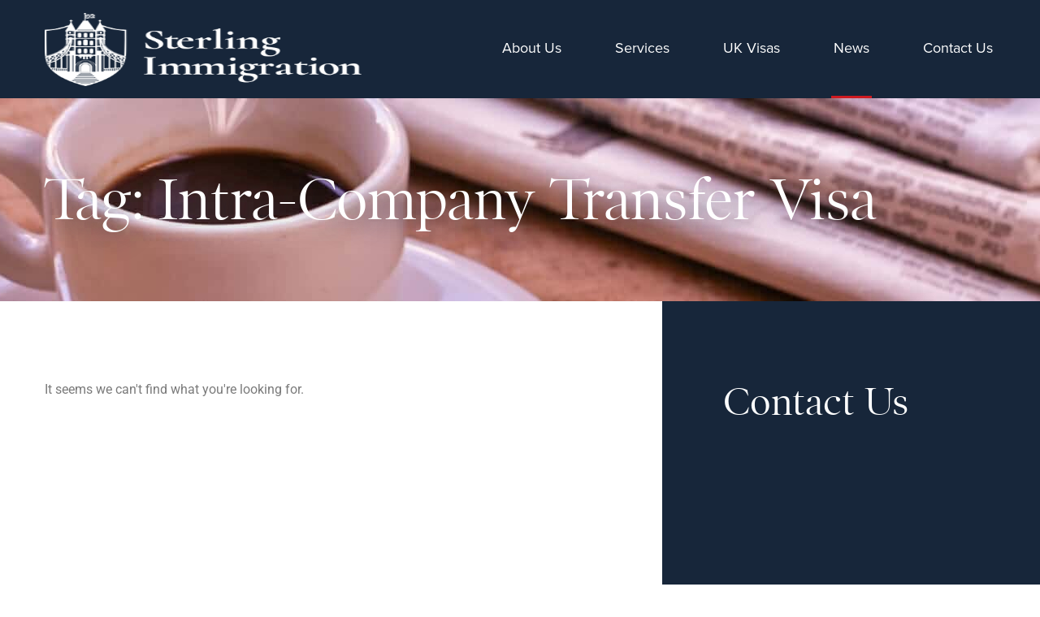

--- FILE ---
content_type: text/css; charset=UTF-8
request_url: https://ukmigrationlaw.com/wp-content/themes/SterlingUK/style.css?ver=6.9
body_size: 4975
content:
/*
Theme Name: SterlingUK
Author: Trackstar Web Design
Author URI: http://trackstar-web-design.ca
Version: 1.0
License: GNU General Public License v2 or later
*/

/*--------------------------------------------------------------
1.0 Normalize
Styles based on Normalize v5.0.0 @link https://github.com/necolas/normalize.css
--------------------------------------------------------------*/

@import url("https://use.typekit.net/zhq5wxl.css");

html {
    font-family: sans-serif;
    line-height: 1.15;
    -ms-text-size-adjust: 100%;
    -webkit-text-size-adjust: 100%;
	padding: 0px;
	margin: 0px;
}

body {
    margin: 0;
    font-family: proxima-nova, sans-serif;
    font-weight: 400;
    font-style: normal;
}

body * {
    font-family: proxima-nova, sans-serif;
}
h1, h2, h3, h4, h5{
    font-family: poynter-oldstyle-display, serif !important;
    font-weight: 400;
}
article,
aside,
footer,
header,
nav,
section {
    display: block;
}


figcaption,
figure,
main {
    display: block;
}

figure {
    margin: 1em 0;
}

hr {
    -webkit-box-sizing: content-box;
    -moz-box-sizing: content-box;
    box-sizing: content-box;
    height: 0;
    overflow: visible;
}

pre {
    font-family: monospace, monospace;
    font-size: 1em;
}

a {
    background-color: transparent;
    -webkit-text-decoration-skip: objects;
}

a:active,
a:hover {
    outline-width: 0;
}

abbr[title] {
    border-bottom: 1px #767676 dotted;
    text-decoration: none;
}

b,
strong {
    font-weight: inherit;
}

b,
strong {
    font-weight: 700;
}

code,
kbd,
samp {
    font-family: monospace, monospace;
    font-size: 1em;
}

dfn {
    font-style: italic;
}

mark {
    background-color: #eee;
    color: #222;
}

small {
    font-size: 80%;
}

sub,
sup {
    font-size: 75%;
    line-height: 0;
    position: relative;
    vertical-align: baseline;
}

sub {
    bottom: -0.25em;
}

sup {
    top: -0.5em;
}

audio,
video {
    display: inline-block;
}

audio:not([controls]) {
    display: none;
    height: 0;
}

img {
    border-style: none;
}

svg:not(:root) {
    overflow: hidden;
}

button,
input,
optgroup,
select,
textarea {
    font-family: sans-serif;
    font-size: 100%;
    line-height: 1.15;
    margin: 0;
}

button,
input {
    overflow: visible;
}

button,
select {
    text-transform: none;
}

button,
html [type="button"],
[type="reset"],
[type="submit"] {
    -webkit-appearance: button;
}

button::-moz-focus-inner,
[type="button"]::-moz-focus-inner,
[type="reset"]::-moz-focus-inner,
[type="submit"]::-moz-focus-inner {
    border-style: none;
    padding: 0;
}

button:-moz-focusring,
[type="button"]:-moz-focusring,
[type="reset"]:-moz-focusring,
[type="submit"]:-moz-focusring {
    outline: 1px dotted ButtonText;
}

fieldset {
    border: 1px solid #bbb;
    margin: 0 2px;
    padding: 0.35em 0.625em 0.75em;
}

legend {
    -webkit-box-sizing: border-box;
    -moz-box-sizing: border-box;
    box-sizing: border-box;
    color: inherit;
    display: table;
    max-width: 100%;
    padding: 0;
    white-space: normal;
}

progress {
    display: inline-block;
    vertical-align: baseline;
}

textarea {
    overflow: auto;
}

[type="checkbox"],
[type="radio"] {
    -webkit-box-sizing: border-box;
    -moz-box-sizing: border-box;
    box-sizing: border-box;
    padding: 0;
}

[type="number"]::-webkit-inner-spin-button,
[type="number"]::-webkit-outer-spin-button {
    height: auto;
}

[type="search"] {
    -webkit-appearance: textfield;
    outline-offset: -2px;
}

[type="search"]::-webkit-search-cancel-button,
[type="search"]::-webkit-search-decoration {
    -webkit-appearance: none;
}

::-webkit-file-upload-button {
    -webkit-appearance: button;
    font: inherit;
}

details,
menu {
    display: block;
}

summary {
    display: list-item;
}

canvas {
    display: inline-block;
}

template {
    display: none;
}

[hidden] {
    display: none;
}
p{
    margin-bottom: 20px;
    margin-top: 0px;
    padding: 0px;
}

/*=====================================================NEW CSS====================================*/

.entry-header{
    display: none;
}
#header_menu{
   -webkit-transition: 0.15s !important;
    -moz-transition: 0.15s !important;
    -o-transition: 0.15s !important;
    transition: 0.15s !important; 
    width:100% !important;
}

.poynterFont a, .poynterFont .elementor-button-text{
    font-family: proxima-nova, sans-serif !important;
}
.poynterFontTrue a, .poynterFontTrue .elementor-button-text{
    font-family: poynter-oldstyle-display, serif !important;
}
.btnRedShadow a{
    -webkit-box-shadow: 0 8px 16px rgba(0,0,0,.42) !important;
	-moz-box-shadow: 0 8px 16px rgba(0,0,0,.42) !important;
	box-shadow: 0 8px 16px rgba(0,0,0,.42) !important;
}
.btnRedShadow:hover a{
    box-shadow: none !important;
}
.btnWithLine a{
    position: relative;
}
.btnWithLine a span, .home_blog_posts .elementor-post__read-more, .blog_listing .elementor-post__read-more{
    position: relative;
    z-index: 3;
}
.btnWithLine a::before, .btnWithLine a::after, .home_blog_posts .elementor-post__read-more::before, .home_blog_posts .elementor-post__read-more::after,
.blog_listing .elementor-post__read-more::before, .blog_listing .elementor-post__read-more::after{
    content: "";
    z-index: 1;
}
.btnWithLine a::before, .home_blog_posts .elementor-post__read-more::before, .blog_listing .elementor-post__read-more::before{
    background: #d4dae1;
    width: 60px;
    height: 40px;
    position: absolute;
    top: 50%;
    margin-top:-20px;
    right:-18px;
}
.btnWithLine a::after, .home_blog_posts .elementor-post__read-more::after, .blog_listing .elementor-post__read-more::after{
    background: #000000;
    width: 50px;
    height: 1px;
    position: absolute;
    top: 50%;
    right: -90px;
    -webkit-transition: 0.25s;
    -moz-transition: 0.25s;
    -o-transition: 0.25s;
    transition: 0.25s;
}
.btnWithLine:hover a::after{
    right: -75px;
}
.home_services_first{
    background: linear-gradient(90deg, #17263a 32%, rgba(0, 0, 0, 0) 32%), url(assets/images/home_services_first.jpg);  
}
.home_services_second{
    background: linear-gradient(90deg, #17263a 64%, rgba(0, 0, 0, 0) 64%), #f0f0f0;
}
.home_services_second .btnWithLine a::before{
    background: #535865;
}

.home_services_second .btnWithLine a::after{
    background: #ffffff;
}
.home_services_first .btnWithLine a::before, .home_services_second .btnWithLine a::before{
    right:-25px;
}

/*=====================================SERVICES CAROUSEL===================================================*/
body.home {
    overflow-x: hidden;
}

.canadianVisasCarousel .swiper-slide-inner img{
    position: relative;
    z-index: 2;
    
}
.canadianVisasCarousel .swiper-slide-inner::before{
    position: absolute !important;
    content: "" !important;
    background: transparent linear-gradient(180deg, rgba(23, 38, 58, 0) 0%, rgba(23, 38, 58, 1) 100%) 0% 0% no-repeat padding-box !important;
    width: 100% !important;
    height: 325px;
    z-index: 3;
    bottom: 0px;
    left: 0px !important;
    right: 0px !important;
    display: block !important;
    -webkit-transition: all 200ms ease-in;
    -webkit-transform: scale(1); 
    -ms-transition: all 200ms ease-in;
    -ms-transform: scale(1); 
    -moz-transition: all 200ms ease-in;
    -moz-transform: scale(1);
    transition: all 200ms ease-in;
    transform: scale(1);   
}
.canadianVisasCarousel .swiper-slide-inner{
    position: relative;
    
}
.canadianVisasCarousel .elementor-image-carousel-caption{
    position: absolute;
    bottom: -25px;
    margin-bottom: 0px;
    z-index: 7;
    left: 0;
    right: 0;
    top: 0;
    -webkit-transition: 0.15s;
    -moz-transition: 0.15s;
    -o-transition: 0.15s;
    transition: 0.15s;
    
}
.captionHrefAll{
    color: white;
    position: absolute;
    top:0;
    left: 0;
    right: 0;
    bottom: 0;
    width: 100%;
}
.canadianVisasCarousel .swiper-slide-inner:hover .elementor-image-carousel-caption p{
    margin-top:72%;
}
.canadianVisasCarousel .elementor-image-carousel-caption a.btnCaptionRead{
    color: white;
    font-size: 16px;
    line-height: 1;
    visibility: hidden;
    display: inline-block;
    -webkit-transition: 0.15s;
    -moz-transition: 0.15s;
    -o-transition: 0.15s;
    transition: 0.15s;
    font-family: poynter-oldstyle-display, serif !important;
    font-weight: 600 !important;
    position: relative;
    z-index: 3;
}
.canadianVisasCarousel .elementor-image-carousel-caption span{
    color: white;
    font-size: 16px;
    line-height: 1;
    font-family: poynter-oldstyle-display, serif !important;
    font-weight: 600 !important;
    z-index: 3;
    text-transform: capitalize;
    text-decoration: underline;
    position: relative;
}
.canadianVisasCarousel .elementor-image-carousel-caption a.btnCaptionRead::before, .canadianVisasCarousel .elementor-image-carousel-caption a.btnCaptionRead::after{
    content: "";
    z-index: 1;
}
.canadianVisasCarousel .elementor-image-carousel-caption a.btnCaptionRead::before{
    background: #4d5563;
    width: 40px;
    height: 32px;
    position: absolute;
    top: 50%;
    margin-top:-16px;
    right:-20px;
}
.canadianVisasCarousel .elementor-image-carousel-caption a.btnCaptionRead::after{
    background: white;
    width: 40px;
    height: 1px;
    position: absolute;
    top: 50%;
    right: -70px;
    -webkit-transition: 0.25s;
    -moz-transition: 0.25s;
    -o-transition: 0.25s;
    transition: 0.25s;
}
.canadianVisasCarousel .elementor-image-carousel-caption:hover a.btnCaptionRead::after{
    right: -60px;
}
.canadianVisasCarousel figcaption{
    padding-left: 20px;
}
.canadianVisasCarousel .elementor-image-carousel-caption p{
    margin-bottom: 20px;
    line-height: 1.3;
    font-family: poynter-oldstyle-display, serif !important;
    font-weight: 400;
    margin-top:86%;
     -webkit-transition: 0.25s;
    -moz-transition: 0.25s;
    -o-transition: 0.25s;
    transition: 0.25s;
    z-index: 7;
    position: relative;
}
.canadianVisasCarousel .swiper-slide-inner:hover .elementor-image-carousel-caption a.btnCaptionRead{
    visibility: visible;
}
.canadianVisasCarousel .swiper-initialized .swiper-slide{
    display: inline-block;
    visibility: visible;
    opacity: 1;
}
.canadianVisasCarousel img{
    -webkit-transition: all 200ms ease-in;
    -ms-transition: all 200ms ease-in;
    -moz-transition: all 200ms ease-in;
    transition: all 200ms ease-in;
    position: relative;
    transform: scale(1);   
    
}
.canadianVisasCarousel .swiper-slide:hover img{
    box-shadow: 0 4px 21px rgba(0,0,0,0.5);
    -webkit-transition: all 200ms ease-in;
    -ms-transition: all 200ms ease-in;
    -moz-transition: all 200ms ease-in;
    transition: all 200ms ease-in;
    z-index: 4;
    opacity: 0.7;
    transform: scale(1.05);   
}
.canadianVisasCarousel .swiper-slide:hover .swiper-slide-inner::before{
    -webkit-transition: all 200ms ease-in;
    -ms-transition: all 200ms ease-in;
    -moz-transition: all 200ms ease-in;
    transition: all 200ms ease-in;
    z-index: 5;
    bottom: -10px;
}
.canadianVisasCarousel .elementor-swiper-button{
    border:solid 1px #17263A !important;
    border-radius: 50%;
    width: 53px !important;
    height: 53px !important;
}
.canadianVisasCarousel .elementor-swiper-button-prev{
    left: -40px !important;
}
.canadianVisasCarousel .elementor-swiper-button-next{
    right: -40px !important;
}
.canadianVisasCarousel .elementor-swiper-button i{
    width: 100%;
    height: 100%;
    text-align: center;
}
.canadianVisasCarousel .elementor-swiper-button i::before{
    left: 50%;
    top: 50%;
    margin-left: -15px;
    margin-top: -15px;
    position: absolute;
}
.canadianVisasCarousel .elementor-swiper-button:hover{
    background: #17263a;
}
.canadianVisasCarousel .elementor-swiper-button:hover i::before{
    color: white;
}
.canadianVisasCarousel .slick-arrow::before{
    opacity: 1 !important;
}
.canadianVisasCarousel .slick-arrow:hover{
    background: #17263A !important;
}
.canadianVisasCarousel .slick-arrow:hover::before{
    color: white !important;
}
.canadianVisasCarousel .swiper-pagination{
    bottom: -25px !important;
    z-index: 5;
}
.canadianVisasCarousel .swiper-pagination-bullet{
    border-radius: 0px;
}
.awards_section .elementor-swiper-button-prev{
    left:-10px !important;
}
.awards_section .elementor-swiper-button-next{
    right: -10px !important;
}

/*======================================END SERVICES CAROUSEL========================================*/
.awards_section{
    background: linear-gradient(90deg, #17263a 32%, rgba(0, 0, 0, 0) 32%), #f0f0f0;  
}
.awards_section_inner{
    background: linear-gradient(90deg, #f0f0f0 32%, rgba(0, 0, 0, 0) 32%), #17263a;  
}
.main_content_section{
    background: linear-gradient(90deg, #ffffff 62%, rgba(0, 0, 0, 0) 62%), #17263a;  
}
.awards_section .slick-prev, .awards_section_inner .slick-prev{
    left: 0px !important;
}
.awards_section .slick-next, .awards_section_inner .slick-next{
    right: 0px !important;
}
.home_blog_posts .elementor-post__read-more, .blog_listing .elementor-post__read-more{
    text-decoration: underline;
    font-family: poynter-oldstyle-display, serif !important;
    line-height: 32px;
}
.home_blog_posts .elementor-post__read-more::after, .home_blog_posts .elementor-post__read-more::before,
.blog_listing .elementor-post__read-more::after, .blog_listing .elementor-post__read-more::before{
    z-index: -1;
}
.home_blog_posts .elementor-post__read-more::before, .blog_listing .elementor-post__read-more::before{
    width: 50px;
    height: 32px;
    margin-top: -16px;
}
.home_blog_posts .elementor-post__read-more::after, .blog_listing .elementor-post__read-more::after{
    right: -75px;
    width: 40px;
}
.home_blog_posts .elementor-post__read-more:hover::after, .blog_listing .elementor-post__read-more:hover::after{
    right: -60px;
}
.home_blog_posts .elementor-post__title a{
    font-family: poynter-oldstyle-display, serif !important;
}
.home_blog_posts .elementor-post__excerpt p{
    font-family: proxima-nova, sans-serif !important;
}
.footer_menu ul{
    float: left;
    list-style: none;
    padding: 0px;
    margin: 0px;
}
.footer_menu ul li{
    float: left;
    list-style: none;
    padding: 0px;
    margin: 0px;
    margin-right: 8px;
}
.footer_menu ul li a{
    float: left;
    color: #a8abb0;
    font-weight: 400;
    line-height: 1.5;
    font-size: 16px;
    border-right: solid 1px #a8abb0;
    padding-right: 8px;
}
.footer_menu ul li a:hover{
    color: white;
    text-decoration: underline;
}
.footer_menu ul li:last-child a{
    border-right: 0px;
}
/*=======================================BLOG LISTING============================*/

.blog_listing .elementor-pagination{
    margin-top: 60px;
    padding-top:35px;
    border-top: solid 1px #D4DAE1;
}
.blog_listing .elementor-pagination span, .blog_listing .elementor-pagination a{
    width: 45px;
    height: 45px;
    text-align: center;
    float: left;
    border: solid 1px #DEE3E8;
    line-height: 43px;
}
.blog_listing .elementor-pagination span:hover, .blog_listing .elementor-pagination a:hover, .blog_listing .elementor-pagination span.current, .blog_listing .elementor-pagination a.current{
    background-color: #2A456A !important;
    color: white !important;
    border: solid 1px #2A456A !important;
}
.blog_listing .elementor-pagination .page-numbers.prev, .blog_listing .elementor-pagination .page-numbers.next{
    font-size: 28px;
}
.blog_listing .elementor-post__meta-data{
    border-top: solid 1px #B4B4B4;
    border-bottom: solid 1px #B4B4B4;
    padding-top: 8px;
    padding-bottom: 8px;
}
.blog_listing .elementor-post__meta-data .elementor-post-date{
    background: url(assets/images/calendar.svg) no-repeat center left;
    padding-left: 25px;
}
.sidebar_categories h5{
    display: none !important;
}
.sidebar_categories ul{
    list-style: none;
    padding: 0px;
    margin: 0px;
}
.sidebar_categories li{
    display: block;
    width: 100%;
    padding-left: 10px;
}
.sidebar_categories li.cat-item-1{
	display: none !important;
}
.sidebar_categories li a{
    color: white;
    display: block;
    width: 100%;
    background: url(assets/images/sidebar_cat_icon.svg) no-repeat center left;
    padding: 10px 10px 10px 15px;
    font-size: 18px;
    font-weight: 400;
    
}
.sidebar_categories li:hover, .sidebar_categories li.current-cat{
    background-color: #3d4a5b;
}
.single_post_social .elementor-grid, .single_post_social .elementor-grid .elementor-grid-item, .single_post_social .elementor-grid .elementor-share-btn,
.single_post_social .elementor-widget-container{
   overflow: visible !important;
}
.single_post_social .elementor-grid-item .elementor-share-btn{
    box-shadow: 0 4px 10px rgba(23,38,58,.1);
}
.single_post_social .elementor-share-btn_twitter .elementor-share-btn__icon, .single_post_social .elementor-share-btn_twitter .elementor-share-btn__text{
    color:#55ACEE !important;
}
.single_post_social .elementor-share-btn_whatsapp .elementor-share-btn__icon, .single_post_social .elementor-share-btn_whatsapp .elementor-share-btn__text{
    color:#25D366 !important;
}
.single_post_social .elementor-share-btn_email .elementor-share-btn__icon, .single_post_social .elementor-share-btn_email .elementor-share-btn__text{
    color:#4D0064 !important;
}
.single_post_social .elementor-share-btn__text{
    padding-right: 1.5em;
}
.single_post_social .elementor-grid-item .elementor-share-btn:hover{
    box-shadow: 0 2px 5px rgba(23,38,58,.1) !important;
    background-color: #f0f0f0 !important;
}
.single_post_nav a{
    background: #F4F4F4;
    border: solid 1px #D4DAE1;
    width: auto;
    padding: 8px 25px;
    max-width: 100%;
    display: inline-block !important;
    float: left;
}
.single_post_nav a span{
    float: left;
}
.single_post_nav a span.post-navigation__arrow-wrapper{
    margin-top:3px;
}
.single_post_content p{
    display: block;
    line-height: 1.3;
}
.single_post_content li{
    margin-bottom: 15px;
}
.single_post_content a{
    color: #CF1920;
    text-decoration: underline !important;
}
.single_post_content h2{
    color: #17263A;
    font-size: 24px;
    font-weight: 600;
    margin-top: 20px;
    margin-bottom: 20px;
    display: block;
}
.blog_single_post .btnRedShadow{
    margin-top:20px;
}
.single_post_content strong, .single_post_content bold, .single_post_content b{
    font-weight: 700 !important;
}
.book_tabs .elementor-tabs-wrapper .elementor-active{
    background-color: #17263a !important;
}
.book_tabs .elementor-tab-title{
    border: solid 1px #D4DAE1 !important;
    border-bottom: 0px !important; 
}
.book_tabs .elementor-tab-title.elementor-tab-desktop-title{
    margin-right: 20px !important;
    display: inline-block !important;
}
.book_tabs .elementor-tabs-content-wrapper{
    border:0px !important;
    border-top:solid 2px #17263A !important;
    
}
.book_tabs .elementor-tab-content{
    padding: 0px !important;
    border:0px !important;
}
/*===========================================MENU CSS===========================================*/
.clear{
    clear: both;
}

.elementor-28 .elementor-element.elementor-element-f519125{
    overflow: initial !important;
}
#header_menu .elementor-element-a77906e, #header_menu .elementor-element-a77906e .elementor-column-wrap, #header_menu .elementor-element-a77906e .elementor-column-wrap .elementor-widget-wrap,
#header_menu .elementor-element-a77906e .elementor-column-wrap .elementor-widget-wrap .elementor-element-523f2e3{
    position: initial !important;
}

.menu-container, .menu-container *{
    box-sizing: border-box !important;
}

.menu-container .padd-r-0{
    padding-right: 0px !important;
}

.menu-container{
    float: right;
    width: 100%;
    height: auto;
}
nav.nav-main-menu{
    float: right;
    clear: both;
    width: 100%;
}
.menu-container .menu-main-list{
    float: right;
    clear: both;
    list-style: none;
    padding: 0px;
    margin: 0px;
}
.menu-container .menu-main-list li{
    float: left;
    clear: none;
    width: auto;
    list-style: none;
    padding: 0px 30px;
}
.menu-container .menu-main-list li a{
    float: left;
    width: auto;
    color: white;
    font-size: 18px;
    font-weight: 400;
    line-height: 1;
    font-family: proxima-nova, sans-serif !important;
    border-bottom: solid 3px transparent;
    cursor: pointer;
    padding: 30px 3px;
    -webkit-transition: 0.15s !important;
    -moz-transition: 0.15s !important;
    -o-transition: 0.15s !important;
    transition: 0.15s !important; 
	margin-bottom:0px;
}
.menu-container .menu-main-list li a:hover{
    border-bottom: solid 3px #CF1920;
}
.menu-container li.nav-parent:hover .ddlMenu{
    display: block;
}
.ddlMenu{
    background: white;
    width: 85%;
    float: right;
    clear: both;
    padding: 20px;
    position: absolute;
    left: auto;
    top: 80px;
    right: 0;
    z-index: 99999;
    box-shadow: 0px 12px 24px rgb(0,0,0, 0.16);
    display: none;
}
.menu-container .menu-main-list li .ddlMenu{
	margin-bottom: 15px;
}
.ddlMenu.ddlVisas{
	width: 100%;
}
.elementor-sticky--effects .ddlMenu{
    top:71px;
}
.elementor-sticky--effects .menu-container .menu-main-list li a{
    padding-top: 25px;
    padding-bottom: 25px;
}

.ddlMenu .one-forth, .ddlMenu .three-forth{
    float: left;
}
.ddlMenu .one-forth{
    width: 50%;
    padding-right: 15px;
}
.ddlMenu .three-forth{
    width: 50%;
    padding-left: 15px;
}
.ddlMenu .one-third{
    width: 31%;
    float: left;
    margin-left: 3.5%;
}
.marg-l-0{
    margin-left: 0px !important;
}
.ddlMenu h3{
    color: #17263A;
    font-size: 20px;
    font-weight: 600;
    line-height: 1;
    font-family: poynter-oldstyle-display, serif !important;
    float: left;
    clear: both;
    width: 100%;
    text-align: left;
    border-bottom: solid 1px #D4DAE1;
    padding-bottom: 5px;
    margin-bottom: 15px;
    margin-top:0px;
}
.ddlMenu .three-forth h3{
    text-align: left; 
}
.ddlVisas.ddlMenu h3{
    text-align: left;
    width: 100%;
    line-height: 1.2;
}
.ddlMenu h3.marg-t-20{
    margin-top: 25px;
}
.ddlMenu ul, .ddlMenu ul li{
    float: left;
    clear: both;
    width: 100% !important;
    list-style: none;
    padding: 0px !important;
    margin: 0px;
}
.ddlMenu .three-forth ul{
    clear: none;
}
.ddlMenu ul.services-three-forth-first-list, .ddlMenu ul.services-three-forth-third-list{
    width:100% !important;
    padding: 0px 0px !important;
}
.ddlMenu ul.services-three-forth-second-list{
    width:36% !important;
    padding: 0px 10px !important;
}
.ddlMenu a, .ddlMenu span{
    font-family: proxima-nova, sans-serif !important;
    float: left;
    width: 100%;
    clear: both;
    font-size: 16px !important;
    color: #000000 !important;
    line-height: 1;
    padding: 0px !important;
    margin-bottom: 15px !important;
}
.ddlMenu ul li:last-child a{
    margin-bottom: 0px !important;
}
.ddlMenu span{
    font-weight: 700;
    margin-bottom: 20px;
}
.ddlMenu a{
    font-weight: 400;
    border-bottom: solid 1px transparent !important;
}
.ddlMenu a:hover{
    border-bottom: solid 1px #CF1920 !important;
}
body.page-id-13 a#navAbout, 
body.page-id-9 a#navNews,
body.single-post a#navNews,
body.category a#navNews,
body.archive a#navNews,
body.page-id-19 a#navContact,
body.parent-pageid-15 a#navServices,
body.parent-pageid-17 a#navUkVisas{
    border-bottom: solid 3px #CF1920;
}
.menuMobile{
    float: right;
    clear: none;
    width: 50px;
    display: none;
    margin-top:-36px;
    position: relative;
    z-index: 2;
}
.menuMobile a{
    cursor: pointer;
    width: 100%;
    float: left;
}
.menuMobile i{
    float: left;
    clear: both;
    width: 100%;
    height: 3px;
    background: white;
    margin-bottom: 7px;
}
.menuMobile i:last-child{
    margin-bottom: 0px;
}
.page-id-9 h3.elementor-post__title a, body.archive.category h3.elementor-post__title a, body.archive h3.elementor-post__title a{
    font-family: poynter-oldstyle-display, serif !important;
}
/*==========================================CONTACT FORM=============================================*/

#contact_form ._form-content{
    width: 100%;
    float: left;
    clear: both;
}
#contact_form ._form_element{
    float: left;
    clear: both;
    width: 100%;
}
#contact_form ._form-label, #contact_form ._field-wrapper{
    float: left;
    clear: both;
    width: 100%;
}
#contact_form ._form-label{
    color: white;
    text-transform: uppercase;
    font-size: 16px;
    font-weight: 600;
    font-family: proxima-nova, sans-serif !important;
    margin-bottom: 10px;
}
#contact_form ._form-label i{
    color: red;
}
#contact_form ._field-wrapper{
    margin-bottom: 20px;
}
#contact_form ._field-wrapper input, #contact_form ._field-wrapper textarea{
    float: left;
    clear: both;
    width: 100%;
    border: solid 1px #CBCBCB;
    background: white;
    font-size: 16px;
    font-weight: 300;
    color: #17263A;
    padding: 15px 15px;
}
#contact_form ._submit{
    cursor: pointer;
    background: #CF1920;
    text-transform: uppercase;
    text-align: center;
    font-size: 16px;
    font-weight: 600;
    box-shadow: 0 8px 16px rgba(0,0,0,.42) !important;
    padding: 20px 40px;
    line-height: 1;
    color: white;
    border: 0px;
    width: 100%;
    display: block;
}
#contact_form ._submit:hover{
    box-shadow: none !important;
}
#contact_form ._error._below{
    float: left;
    clear: both;
    width: 100%;
    margin-top:5px;
}
#contact_form ._error-inner{
    color: red;
    font-size: 13px;
    display: block;
}
#contact_form ._form-thank-you{
    float: left;
    clear: both;
    color: white;
    font-weight: 600;
    font-size: 18px;
    text-align: left;
    width:100%;
    line-height: 1.5;
}

nav.cd-dropdown{
	top: -100000px;
}
nav.cd-dropdown.dropdown-is-active{
	top: 0;
}
.ddlMenu.ddlVisas.ddlVisasFull{
	width: 100%;
}
.faq-container p,
.faq-container li, 
.faq-container li span{
	line-height: 24px !important;	
}
.faq-container .elementor-toggle-item .elementor-toggle-title{
	font-weight: 500 !important;
}
.faq-container .elementor-tab-title.elementor-active{
	border-bottom: solid 1px #d9d9d9 !important;
}
.faq-container .elementor-toggle{
	border: solid 1px #D9D9D9;
	border-bottom: 0px;
}
@media (max-width:1050px) {
	.ddlMenu.ddlVisas.ddlVisasFull{width: 100%;}
}


/*======================================MEDIA QUERIES===================================*/

@media (max-width:1700px) {
    .home_services_first{background: linear-gradient(90deg, #17263a 25%, rgba(0, 0, 0, 0) 25%), url(assets/images/home_services_first.jpg);}
    .home_services_second{background: linear-gradient(90deg, #17263a 64%, rgba(0, 0, 0, 0) 64%), #f0f0f0;}
    .main_content_section .elementor-col-66{padding-right: 15px;}
}
@media (max-width:1050px) {
    .footer_menu ul li{float: left;clear: both;width: 100%;margin: 0px;}
    .footer_menu ul li a{width: 100%;border: 0px;padding-top: 10px;padding-bottom: 10px;font-size: 18px;font-weight: 600;text-align: left;margin: 0px;}
	.ddlMenu{width: 100%;}
}
@media (max-width:990px) {
    .menu-container .menu-main-list li{padding: 0px 10px;}
}

@media (max-width:768px) {
    .menuMobile{display: block;}
    .menu-main-list{display: none;}
    #header_menu{padding-top: 10px;padding-bottom: 10px;}
    .home_services_first{background:white;}
    .home_services_second{background: white;}
    .elementor-7 .elementor-element.elementor-element-88e39e1:not(.elementor-motion-effects-element-type-background) > .elementor-element-populated{background: white !important;}
    .elementor-7 .elementor-element.elementor-element-43f479c.elementor-widget-heading .elementor-heading-title, .elementor-7 .elementor-element.elementor-element-172ff96,
    .elementor-7 .elementor-element.elementor-element-9ef3a44.elementor-widget-heading .elementor-heading-title,
    .elementor-7 .elementor-element.elementor-element-3081935, .elementor-7 .elementor-element.elementor-element-c8876b2.elementor-widget-heading .elementor-heading-title,
    .elementor-7 .elementor-element.elementor-element-68304a5, .elementor-7 .elementor-element.elementor-element-49e84a8.elementor-widget-heading .elementor-heading-title,
    .elementor-7 .elementor-element.elementor-element-5e3699c,
    .elementor-13 .elementor-element.elementor-element-4cb2828e.elementor-widget-heading .elementor-heading-title
    {color:#17263a !important;}
    .elementor-7 .elementor-element.elementor-element-cf5f07b a.elementor-button, .elementor-7 .elementor-element.elementor-element-cf5f07b .elementor-button,
    .elementor-7 .elementor-element.elementor-element-eac4718 a.elementor-button, .elementor-7 .elementor-element.elementor-element-eac4718 .elementor-button,
    .elementor-7 .elementor-element.elementor-element-4e7d734 a.elementor-button, .elementor-7 .elementor-element.elementor-element-4e7d734 .elementor-button
    {color:#17263a !important;}
    .home_services_second .btnWithLine a::before{background: #d4dae1 !important;}
    .home_services_second .btnWithLine a::after{background: black !important;}
    .elementor-7 .elementor-element.elementor-element-813e3fb img
    {margin-top:40px;}
    .awards_section, .elementor-7 .elementor-element.elementor-element-0e81c68 > .elementor-element-populated,
    .elementor-13 .elementor-element.elementor-element-385c2f6b > .elementor-element-populated, 
    .awards_section .elementor-column-wrap{background: #f0f0f0 !important;}
    .elementor-7 .elementor-element.elementor-element-dff1631.elementor-widget-heading .elementor-heading-title,
    .awards_section .elementor-heading-title{color:#17263a !important;}
    .footer_menu ul{width: 100%;clear: both;margin-bottom: 20px;}
    .footer_menu ul li{float: left;clear: both;width: 100%;margin: 0px;}
    .footer_menu ul li a{width: 100%;border: 0px;padding-top: 10px;padding-bottom: 10px;font-size: 18px;font-weight: 600;text-align: center;margin: 0px;}
    .main_content_section{background: white !important;}
    .main_content_section .elementor-col-33 .elementor-column-wrap{padding-left: 15px !important;padding-right: 15px !important;}
    .book_tabs .elementor-tab-title.elementor-active{background: #17263a;}
    .main_content_section .elementor-col-66{padding-right: 0px;}
    #header_menu .elementor-col-33 img{max-width: 80%;}
    .book_tabs .elementor-tabs .elementor-tabs-wrapper{display: block;}
    .book_tabs .elementor-tab-title.elementor-tab-mobile-title{display: none;}
    .book_tabs .elementor-tab-title.elementor-tab-desktop-title{margin: 0px !important; display: block !important;width: 100%;}
    .book_tabs .elementor-tabs-content-wrapper{border-top: solid 1px #d4d4d4 !important;}
    .canadianVisasCarousel .slick-list{overflow: hidden;}
    .canadianVisasCarousel .elementor-slick-slider .slick-next, .canadianVisasCarousel .elementor-slick-slider .slick-prev{display: none !important;}
}










--- FILE ---
content_type: text/css; charset=UTF-8
request_url: https://ukmigrationlaw.com/wp-content/uploads/elementor/css/post-28.css?ver=1766192804
body_size: 30
content:
.elementor-28 .elementor-element.elementor-element-f519125 > .elementor-container > .elementor-column > .elementor-widget-wrap{align-content:center;align-items:center;}.elementor-28 .elementor-element.elementor-element-f519125:not(.elementor-motion-effects-element-type-background), .elementor-28 .elementor-element.elementor-element-f519125 > .elementor-motion-effects-container > .elementor-motion-effects-layer{background-color:#17263a;}.elementor-28 .elementor-element.elementor-element-f519125{overflow:hidden;transition:background 0.3s, border 0.3s, border-radius 0.3s, box-shadow 0.3s;padding:0px 10px 0px 10px;}.elementor-28 .elementor-element.elementor-element-f519125 > .elementor-background-overlay{transition:background 0.3s, border-radius 0.3s, opacity 0.3s;}.elementor-widget-image .widget-image-caption{color:var( --e-global-color-text );font-family:var( --e-global-typography-text-font-family ), Sans-serif;font-weight:var( --e-global-typography-text-font-weight );}.elementor-28 .elementor-element.elementor-element-aa4093a > .elementor-widget-container{margin:5px 0px 5px 0px;padding:0px 0px 0px 0px;}.elementor-28 .elementor-element.elementor-element-aa4093a{text-align:left;}.elementor-theme-builder-content-area{height:400px;}.elementor-location-header:before, .elementor-location-footer:before{content:"";display:table;clear:both;}@media(max-width:767px){.elementor-28 .elementor-element.elementor-element-f519125{padding:0px 10px 0px 10px;}}/* Start custom CSS for image, class: .elementor-element-aa4093a */.elementor-28 .elementor-element.elementor-element-aa4093a img{
    width:100% !important;.
}
.top_logo_img img{
    max-height: 90px !important;
}/* End custom CSS */
/* Start custom CSS for html, class: .elementor-element-523f2e3 */.menu-container .menu-main-list li a{
    padding-top: 50px;
    padding-bottom: 50px;
}
.ddlMenu{
    top: 121px;
}/* End custom CSS */

--- FILE ---
content_type: text/css; charset=UTF-8
request_url: https://ukmigrationlaw.com/wp-content/uploads/elementor/css/post-215.css?ver=1766192804
body_size: 438
content:
.elementor-215 .elementor-element.elementor-element-a4b255c > .elementor-container > .elementor-column > .elementor-widget-wrap{align-content:center;align-items:center;}.elementor-215 .elementor-element.elementor-element-a4b255c:not(.elementor-motion-effects-element-type-background), .elementor-215 .elementor-element.elementor-element-a4b255c > .elementor-motion-effects-container > .elementor-motion-effects-layer{background-image:url("https://ukmigrationlaw.com/wp-content/uploads/2019/03/footer_img.jpg");background-position:center center;background-repeat:no-repeat;background-size:cover;}.elementor-215 .elementor-element.elementor-element-a4b255c > .elementor-container{min-height:70px;}.elementor-215 .elementor-element.elementor-element-a4b255c{transition:background 0.3s, border 0.3s, border-radius 0.3s, box-shadow 0.3s;padding:30px 10px 30px 10px;}.elementor-215 .elementor-element.elementor-element-a4b255c > .elementor-background-overlay{transition:background 0.3s, border-radius 0.3s, opacity 0.3s;}.elementor-bc-flex-widget .elementor-215 .elementor-element.elementor-element-2882133.elementor-column .elementor-widget-wrap{align-items:center;}.elementor-215 .elementor-element.elementor-element-2882133.elementor-column.elementor-element[data-element_type="column"] > .elementor-widget-wrap.elementor-element-populated{align-content:center;align-items:center;}.elementor-bc-flex-widget .elementor-215 .elementor-element.elementor-element-3ae8863.elementor-column .elementor-widget-wrap{align-items:center;}.elementor-215 .elementor-element.elementor-element-3ae8863.elementor-column.elementor-element[data-element_type="column"] > .elementor-widget-wrap.elementor-element-populated{align-content:center;align-items:center;}.elementor-widget-image .widget-image-caption{color:var( --e-global-color-text );font-family:var( --e-global-typography-text-font-family ), Sans-serif;font-weight:var( --e-global-typography-text-font-weight );}.elementor-215 .elementor-element.elementor-element-18f540a{text-align:center;}.elementor-widget-text-editor{font-family:var( --e-global-typography-text-font-family ), Sans-serif;font-weight:var( --e-global-typography-text-font-weight );color:var( --e-global-color-text );}.elementor-widget-text-editor.elementor-drop-cap-view-stacked .elementor-drop-cap{background-color:var( --e-global-color-primary );}.elementor-widget-text-editor.elementor-drop-cap-view-framed .elementor-drop-cap, .elementor-widget-text-editor.elementor-drop-cap-view-default .elementor-drop-cap{color:var( --e-global-color-primary );border-color:var( --e-global-color-primary );}.elementor-215 .elementor-element.elementor-element-01df0e7 > .elementor-widget-container{margin:15px 0px 0px 0px;}.elementor-215 .elementor-element.elementor-element-01df0e7{text-align:center;font-size:16px;font-weight:400;color:#a8abb0;}.elementor-bc-flex-widget .elementor-215 .elementor-element.elementor-element-92ad821.elementor-column .elementor-widget-wrap{align-items:center;}.elementor-215 .elementor-element.elementor-element-92ad821.elementor-column.elementor-element[data-element_type="column"] > .elementor-widget-wrap.elementor-element-populated{align-content:center;align-items:center;}.elementor-215 .elementor-element.elementor-element-01721b2 > .elementor-container > .elementor-column > .elementor-widget-wrap{align-content:center;align-items:center;}.elementor-215 .elementor-element.elementor-element-72f7c3b > .elementor-widget-container{margin:15px 0px 0px 0px;padding:0px 0px 0px 0px;}.elementor-215 .elementor-element.elementor-element-72f7c3b{text-align:right;font-size:16px;font-weight:300;color:#a8abb0;}.elementor-215 .elementor-element.elementor-element-0dc131a{--grid-template-columns:repeat(0, auto);--icon-size:22px;--grid-column-gap:30px;--grid-row-gap:0px;}.elementor-215 .elementor-element.elementor-element-0dc131a .elementor-widget-container{text-align:right;}.elementor-215 .elementor-element.elementor-element-0dc131a .elementor-social-icon{background-color:rgba(0,0,0,0);--icon-padding:0em;}.elementor-215 .elementor-element.elementor-element-0dc131a .elementor-social-icon i{color:#a8abb0;}.elementor-215 .elementor-element.elementor-element-0dc131a .elementor-social-icon svg{fill:#a8abb0;}.elementor-215 .elementor-element.elementor-element-0dc131a .elementor-social-icon:hover{background-color:rgba(0,0,0,0);}.elementor-215 .elementor-element.elementor-element-0dc131a .elementor-social-icon:hover i{color:#ffffff;}.elementor-215 .elementor-element.elementor-element-0dc131a .elementor-social-icon:hover svg{fill:#ffffff;}.elementor-theme-builder-content-area{height:400px;}.elementor-location-header:before, .elementor-location-footer:before{content:"";display:table;clear:both;}@media(max-width:1024px){.elementor-215 .elementor-element.elementor-element-3ae8863 > .elementor-element-populated{padding:0px 10px 0px 10px;}.elementor-215 .elementor-element.elementor-element-0dc131a .elementor-widget-container{text-align:right;}.elementor-215 .elementor-element.elementor-element-0dc131a{--grid-column-gap:20px;}}@media(max-width:767px){.elementor-215 .elementor-element.elementor-element-a4b255c{margin-top:40px;margin-bottom:0px;padding:30px 10px 30px 10px;}.elementor-215 .elementor-element.elementor-element-01df0e7 > .elementor-widget-container{padding:20px 0px 10px 0px;}.elementor-215 .elementor-element.elementor-element-72f7c3b{text-align:center;}.elementor-215 .elementor-element.elementor-element-946241f > .elementor-element-populated{padding:30px 0px 10px 0px;}.elementor-215 .elementor-element.elementor-element-0dc131a .elementor-widget-container{text-align:center;}.elementor-215 .elementor-element.elementor-element-0dc131a{--icon-size:35px;--grid-column-gap:25px;}}@media(min-width:768px){.elementor-215 .elementor-element.elementor-element-0ed1b73{width:38.718%;}.elementor-215 .elementor-element.elementor-element-946241f{width:61.274%;}}@media(max-width:1024px) and (min-width:768px){.elementor-215 .elementor-element.elementor-element-0ed1b73{width:30%;}.elementor-215 .elementor-element.elementor-element-946241f{width:70%;}}

--- FILE ---
content_type: text/css; charset=UTF-8
request_url: https://ukmigrationlaw.com/wp-content/uploads/elementor/css/post-1074.css?ver=1766195471
body_size: 1019
content:
.elementor-1074 .elementor-element.elementor-element-2bd52c05:not(.elementor-motion-effects-element-type-background), .elementor-1074 .elementor-element.elementor-element-2bd52c05 > .elementor-motion-effects-container > .elementor-motion-effects-layer{background-image:url("https://ukmigrationlaw.com/wp-content/uploads/2019/04/News.jpg");background-position:center center;background-repeat:no-repeat;background-size:cover;}.elementor-1074 .elementor-element.elementor-element-2bd52c05 > .elementor-background-overlay{background-color:rgba(11,19,29,0.43);opacity:1;transition:background 0.3s, border-radius 0.3s, opacity 0.3s;}.elementor-1074 .elementor-element.elementor-element-2bd52c05 > .elementor-container{min-height:150px;}.elementor-1074 .elementor-element.elementor-element-2bd52c05{transition:background 0.3s, border 0.3s, border-radius 0.3s, box-shadow 0.3s;padding:50px 10px 50px 10px;}.elementor-widget-heading .elementor-heading-title{font-family:var( --e-global-typography-primary-font-family ), Sans-serif;font-weight:var( --e-global-typography-primary-font-weight );color:var( --e-global-color-primary );}.elementor-1074 .elementor-element.elementor-element-2c749d01 > .elementor-widget-container{margin:0px 0px 0px 0px;}.elementor-1074 .elementor-element.elementor-element-2c749d01{text-align:left;}.elementor-1074 .elementor-element.elementor-element-2c749d01 .elementor-heading-title{font-size:72px;font-weight:400;color:#ffffff;}.elementor-1074 .elementor-element.elementor-element-d1bad39{padding:0px 10px 0px 10px;}.elementor-1074 .elementor-element.elementor-element-1a978ae9:not(.elementor-motion-effects-element-type-background) > .elementor-widget-wrap, .elementor-1074 .elementor-element.elementor-element-1a978ae9 > .elementor-widget-wrap > .elementor-motion-effects-container > .elementor-motion-effects-layer{background-color:#ffffff;}.elementor-1074 .elementor-element.elementor-element-1a978ae9 > .elementor-element-populated{transition:background 0.3s, border 0.3s, border-radius 0.3s, box-shadow 0.3s;padding:100px 0px 100px 0px;}.elementor-1074 .elementor-element.elementor-element-1a978ae9 > .elementor-element-populated > .elementor-background-overlay{transition:background 0.3s, border-radius 0.3s, opacity 0.3s;}.elementor-widget-archive-posts .elementor-button{background-color:var( --e-global-color-accent );font-family:var( --e-global-typography-accent-font-family ), Sans-serif;font-weight:var( --e-global-typography-accent-font-weight );}.elementor-widget-archive-posts .elementor-post__title, .elementor-widget-archive-posts .elementor-post__title a{color:var( --e-global-color-secondary );font-family:var( --e-global-typography-primary-font-family ), Sans-serif;font-weight:var( --e-global-typography-primary-font-weight );}.elementor-widget-archive-posts .elementor-post__meta-data{font-family:var( --e-global-typography-secondary-font-family ), Sans-serif;font-weight:var( --e-global-typography-secondary-font-weight );}.elementor-widget-archive-posts .elementor-post__excerpt p{font-family:var( --e-global-typography-text-font-family ), Sans-serif;font-weight:var( --e-global-typography-text-font-weight );}.elementor-widget-archive-posts .elementor-post__read-more{color:var( --e-global-color-accent );}.elementor-widget-archive-posts a.elementor-post__read-more{font-family:var( --e-global-typography-accent-font-family ), Sans-serif;font-weight:var( --e-global-typography-accent-font-weight );}.elementor-widget-archive-posts .elementor-post__card .elementor-post__badge{background-color:var( --e-global-color-accent );font-family:var( --e-global-typography-accent-font-family ), Sans-serif;font-weight:var( --e-global-typography-accent-font-weight );}.elementor-widget-archive-posts .elementor-pagination{font-family:var( --e-global-typography-secondary-font-family ), Sans-serif;font-weight:var( --e-global-typography-secondary-font-weight );}.elementor-widget-archive-posts .e-load-more-message{font-family:var( --e-global-typography-secondary-font-family ), Sans-serif;font-weight:var( --e-global-typography-secondary-font-weight );}.elementor-widget-archive-posts .elementor-posts-nothing-found{color:var( --e-global-color-text );font-family:var( --e-global-typography-text-font-family ), Sans-serif;font-weight:var( --e-global-typography-text-font-weight );}.elementor-1074 .elementor-element.elementor-element-3cb6a70{--grid-row-gap:70px;--grid-column-gap:0px;}.elementor-1074 .elementor-element.elementor-element-3cb6a70 .elementor-posts-container .elementor-post__thumbnail{padding-bottom:calc( 0.47 * 100% );}.elementor-1074 .elementor-element.elementor-element-3cb6a70:after{content:"0.47";}.elementor-1074 .elementor-element.elementor-element-3cb6a70 .elementor-post__thumbnail__link{width:100%;}.elementor-1074 .elementor-element.elementor-element-3cb6a70.elementor-posts--thumbnail-left .elementor-post__thumbnail__link{margin-right:45px;}.elementor-1074 .elementor-element.elementor-element-3cb6a70.elementor-posts--thumbnail-right .elementor-post__thumbnail__link{margin-left:45px;}.elementor-1074 .elementor-element.elementor-element-3cb6a70.elementor-posts--thumbnail-top .elementor-post__thumbnail__link{margin-bottom:45px;}.elementor-1074 .elementor-element.elementor-element-3cb6a70 .elementor-post__title, .elementor-1074 .elementor-element.elementor-element-3cb6a70 .elementor-post__title a{color:#17263a;font-size:48px;font-weight:400;}.elementor-1074 .elementor-element.elementor-element-3cb6a70 .elementor-post__title{margin-bottom:25px;}.elementor-1074 .elementor-element.elementor-element-3cb6a70 .elementor-post__meta-data{color:#b4b4b4;font-size:14px;font-weight:400;margin-bottom:30px;}.elementor-1074 .elementor-element.elementor-element-3cb6a70 .elementor-post__excerpt p{color:#000000;font-size:16px;font-weight:400;}.elementor-1074 .elementor-element.elementor-element-3cb6a70 .elementor-post__excerpt{margin-bottom:30px;}.elementor-1074 .elementor-element.elementor-element-3cb6a70 .elementor-post__read-more{color:#2a456a;}.elementor-1074 .elementor-element.elementor-element-3cb6a70 a.elementor-post__read-more{font-size:16px;font-weight:600;}.elementor-1074 .elementor-element.elementor-element-3cb6a70 .elementor-pagination{text-align:left;}.elementor-1074 .elementor-element.elementor-element-3cb6a70 .elementor-pagination .page-numbers:not(.dots){color:#17263a;}.elementor-1074 .elementor-element.elementor-element-3cb6a70 .elementor-pagination a.page-numbers:hover{color:#ffffff;}.elementor-1074 .elementor-element.elementor-element-3cb6a70 .elementor-pagination .page-numbers.current{color:#ffffff;}body:not(.rtl) .elementor-1074 .elementor-element.elementor-element-3cb6a70 .elementor-pagination .page-numbers:not(:first-child){margin-left:calc( 10px/2 );}body:not(.rtl) .elementor-1074 .elementor-element.elementor-element-3cb6a70 .elementor-pagination .page-numbers:not(:last-child){margin-right:calc( 10px/2 );}body.rtl .elementor-1074 .elementor-element.elementor-element-3cb6a70 .elementor-pagination .page-numbers:not(:first-child){margin-right:calc( 10px/2 );}body.rtl .elementor-1074 .elementor-element.elementor-element-3cb6a70 .elementor-pagination .page-numbers:not(:last-child){margin-left:calc( 10px/2 );}.elementor-1074 .elementor-element.elementor-element-32e88eb0:not(.elementor-motion-effects-element-type-background) > .elementor-widget-wrap, .elementor-1074 .elementor-element.elementor-element-32e88eb0 > .elementor-widget-wrap > .elementor-motion-effects-container > .elementor-motion-effects-layer{background-color:#17263a;}.elementor-1074 .elementor-element.elementor-element-32e88eb0 > .elementor-element-populated{transition:background 0.3s, border 0.3s, border-radius 0.3s, box-shadow 0.3s;margin:0px 0px 0px 30px;--e-column-margin-right:0px;--e-column-margin-left:30px;padding:100px 10px 100px 30px;}.elementor-1074 .elementor-element.elementor-element-32e88eb0 > .elementor-element-populated > .elementor-background-overlay{transition:background 0.3s, border-radius 0.3s, opacity 0.3s;}.elementor-1074 .elementor-element.elementor-element-49da96ce > .elementor-widget-container{margin:0px 0px 15px 0px;}.elementor-1074 .elementor-element.elementor-element-49da96ce{text-align:left;}.elementor-1074 .elementor-element.elementor-element-49da96ce .elementor-heading-title{font-size:48px;font-weight:400;color:#ffffff;}.elementor-1074 .elementor-element.elementor-element-5799ead{margin-top:75px;margin-bottom:0px;}.elementor-1074 .elementor-element.elementor-element-6e0b4c9d > .elementor-widget-container{background-color:#ffffff;margin:0px 0px 0px 0px;padding:13px 5px 13px 5px;}.elementor-1074 .elementor-element.elementor-element-6e0b4c9d{text-align:center;}.elementor-1074 .elementor-element.elementor-element-6e0b4c9d .elementor-heading-title{font-size:30px;color:#17263a;}.elementor-widget-image .widget-image-caption{color:var( --e-global-color-text );font-family:var( --e-global-typography-text-font-family ), Sans-serif;font-weight:var( --e-global-typography-text-font-weight );}.elementor-1074 .elementor-element.elementor-element-33fa4dd8{text-align:center;}.elementor-widget-button .elementor-button{background-color:var( --e-global-color-accent );font-family:var( --e-global-typography-accent-font-family ), Sans-serif;font-weight:var( --e-global-typography-accent-font-weight );}.elementor-1074 .elementor-element.elementor-element-254e1ad7 .elementor-button{background-color:#cf1920;font-size:18px;font-weight:600;text-transform:uppercase;letter-spacing:0.25px;fill:#ffffff;color:#ffffff;border-radius:0px 0px 0px 0px;padding:21px 35px 21px 35px;}.elementor-1074 .elementor-element.elementor-element-0cc384f > .elementor-widget-container{margin:75px 0px 30px 0px;}.elementor-1074 .elementor-element.elementor-element-0cc384f{text-align:left;}.elementor-1074 .elementor-element.elementor-element-0cc384f .elementor-heading-title{font-size:35px;font-weight:400;color:#ffffff;}@media(min-width:768px){.elementor-1074 .elementor-element.elementor-element-1a978ae9{width:66.239%;}.elementor-1074 .elementor-element.elementor-element-32e88eb0{width:33.758%;}}@media(max-width:1024px){.elementor-1074 .elementor-element.elementor-element-2c749d01{text-align:center;}.elementor-1074 .elementor-element.elementor-element-2c749d01 .elementor-heading-title{font-size:60px;}.elementor-1074 .elementor-element.elementor-element-3cb6a70 .elementor-post__title, .elementor-1074 .elementor-element.elementor-element-3cb6a70 .elementor-post__title a{font-size:30px;}.elementor-1074 .elementor-element.elementor-element-32e88eb0 > .elementor-element-populated{margin:0px 0px 0px 0px;--e-column-margin-right:0px;--e-column-margin-left:0px;}.elementor-1074 .elementor-element.elementor-element-254e1ad7 .elementor-button{font-size:15px;padding:21px 10px 21px 10px;}}@media(max-width:767px){.elementor-1074 .elementor-element.elementor-element-2bd52c05 > .elementor-container{min-height:200px;}.elementor-1074 .elementor-element.elementor-element-2c749d01 .elementor-heading-title{font-size:32px;}.elementor-1074 .elementor-element.elementor-element-1a978ae9 > .elementor-element-populated{padding:30px 0px 30px 0px;}.elementor-1074 .elementor-element.elementor-element-3cb6a70 .elementor-posts-container .elementor-post__thumbnail{padding-bottom:calc( 0.5 * 100% );}.elementor-1074 .elementor-element.elementor-element-3cb6a70:after{content:"0.5";}.elementor-1074 .elementor-element.elementor-element-3cb6a70 .elementor-post__thumbnail__link{width:100%;}.elementor-1074 .elementor-element.elementor-element-32e88eb0 > .elementor-element-populated{margin:0px 0px 0px 0px;--e-column-margin-right:0px;--e-column-margin-left:0px;padding:30px 0px 30px 0px;}.elementor-1074 .elementor-element.elementor-element-254e1ad7 .elementor-button{padding:20px 20px 20px 20px;}}/* Start custom CSS for heading, class: .elementor-element-2c749d01 */.elementor-1074 .elementor-element.elementor-element-2c749d01{
    text-shadow: 0 6px 29px rgba(28,46,71,.74);
}/* End custom CSS */
/* Start custom CSS for html, class: .elementor-element-6edbc4c */.elementor-1074 .elementor-element.elementor-element-6edbc4c iframe{
    min-height: 550px;
}/* End custom CSS */

--- FILE ---
content_type: text/css; charset=UTF-8
request_url: https://ukmigrationlaw.com/wp-content/themes/SterlingUK/assets/css/style_mega.css
body_size: 3483
content:
@charset "UTF-8";

/* -------------------------------- 

Primary style

-------------------------------- */
*,
*::after,
*::before {
    box-sizing: border-box;
}

.cd-dropdown-wrapper {
    display: inline-block;
    position: relative;
    height: 40px;
    margin: 30px 0 0 5%;
    -webkit-font-smoothing: antialiased;
    -moz-osx-font-smoothing: grayscale;
}



@media only screen and (min-width: 1024px) {
    .cd-dropdown-trigger {
        font-size: 1.5rem;
    }

    .cd-dropdown-trigger.dropdown-is-active {
        background-color: #3f8654;
    }

    .no-touch .cd-dropdown-trigger.dropdown-is-active:hover {
        background-color: #47975f;
    }

    .cd-dropdown-trigger.dropdown-is-active::before,
    .cd-dropdown-trigger.dropdown-is-active::after {
        /* transform the arrow into a 'X' */
        width: 14px;
    }

    .cd-dropdown-trigger.dropdown-is-active::before {
        /* transform the arrow into a 'X' */
        -webkit-transform: translateX(5px) rotate(-45deg);
        -moz-transform: translateX(5px) rotate(-45deg);
        -ms-transform: translateX(5px) rotate(-45deg);
        -o-transform: translateX(5px) rotate(-45deg);
        transform: translateX(5px) rotate(-45deg);
    }

    .cd-dropdown-trigger.dropdown-is-active::after {
        /* transform the arrow into a 'X' */
        -webkit-transform: rotate(45deg);
        -moz-transform: rotate(45deg);
        -ms-transform: rotate(45deg);
        -o-transform: rotate(45deg);
        transform: rotate(45deg);
    }
}

.cd-dropdown h2,
.cd-dropdown-content a,
.cd-dropdown-content ul a {
    height: 50px;
    line-height: 50px;
}

@media only screen and (min-width: 768px) {

    .cd-dropdown h2,
    .cd-dropdown-content a,
    .cd-dropdown-content ul a {
        height: 60px;
        line-height: 60px;
    }
}

@media only screen and (min-width: 1024px) {

    .cd-dropdown h2,
    .cd-dropdown-content a,
    .cd-dropdown-content ul a {
        height: 50px;
        line-height: 50px;
    }
}

.cd-dropdown h2,
.cd-dropdown-content a,
.cd-dropdown-content ul a,
.cd-dropdown-content .cd-divider {
    padding: 0 20px;
}

.cd-dropdown {
    position: fixed;
    z-index: 9;
    top: 0;
    left: 0;
    width: 100%;
    height: 100%;
    background-color: #111433;
    color: #ffffff;
    visibility: hidden;
    /* Force Hardware Acceleration */
    -webkit-backface-visibility: hidden;
    backface-visibility: hidden;
    -webkit-transform: translateZ(0);
    -moz-transform: translateZ(0);
    -ms-transform: translateZ(0);
    -o-transform: translateZ(0);
    transform: translateZ(0);
    -webkit-transform: translateY(-100%);
    -moz-transform: translateY(-100%);
    -ms-transform: translateY(-100%);
    -o-transform: translateY(-100%);
    transform: translateY(-100%);
    -webkit-transition: -webkit-transform 0.5s 0s, visibility 0s 0.5s;
    -moz-transition: -moz-transform 0.5s 0s, visibility 0s 0.5s;
    transition: transform 0.5s 0s, visibility 0s 0.5s;
}

.cd-dropdown h2 {
    /* dropdown title - mobile version only */
    position: relative;
    z-index: 1;
    color: #585a70;
    background-color: #111433;
    border-bottom: 1px solid #242643;
}

.cd-dropdown .cd-close {
    /* 'X' close icon - mobile version only */
    position: absolute;
    z-index: 1;
    right: 15px;
    top: 10px;
    height: 50px;
    width: 50px;
    /* image replacement */
    overflow: hidden;
    text-indent: 100%;
    white-space: nowrap;
    color: transparent;
}

.cd-dropdown .cd-close::after,
.cd-dropdown .cd-close::before {
    /* this is the 'X' icon */
    content: '';
    position: absolute;
    left: 50%;
    top: 50%;
    bottom: auto;
    right: auto;
    -webkit-transform: translateX(-50%) translateY(-50%);
    -moz-transform: translateX(-50%) translateY(-50%);
    -ms-transform: translateX(-50%) translateY(-50%);
    -o-transform: translateX(-50%) translateY(-50%);
    transform: translateX(-50%) translateY(-50%);
    height: 20px;
    width: 2px;
    background-color: #ffffff;
}

.cd-dropdown .cd-close::after {
    -webkit-transform: translateX(-50%) translateY(-50%) rotate(45deg);
    -moz-transform: translateX(-50%) translateY(-50%) rotate(45deg);
    -ms-transform: translateX(-50%) translateY(-50%) rotate(45deg);
    -o-transform: translateX(-50%) translateY(-50%) rotate(45deg);
    transform: translateX(-50%) translateY(-50%) rotate(45deg);
}

.cd-dropdown .cd-close::before {
    -webkit-transform: translateX(-50%) translateY(-50%) rotate(-45deg);
    -moz-transform: translateX(-50%) translateY(-50%) rotate(-45deg);
    -ms-transform: translateX(-50%) translateY(-50%) rotate(-45deg);
    -o-transform: translateX(-50%) translateY(-50%) rotate(-45deg);
    transform: translateX(-50%) translateY(-50%) rotate(-45deg);
}

.cd-dropdown.dropdown-is-active {
    visibility: visible;
    -webkit-transform: translateY(0);
    -moz-transform: translateY(0);
    -ms-transform: translateY(0);
    -o-transform: translateY(0);
    transform: translateY(0);
    -webkit-transition: -webkit-transform 0.5s 0s, visibility 0s 0s;
    -moz-transition: -moz-transform 0.5s 0s, visibility 0s 0s;
    transition: transform 0.5s 0s, visibility 0s 0s;
}

@media only screen and (min-width: 768px) {
    .cd-dropdown .cd-close {
        top: 5px;
    }
}

@media only screen and (min-width: 1024px) {
    .cd-dropdown {
        position: absolute;
        top: calc(100% - 2px);
        /* reset style*/
        height: auto;
        width: auto;
        -webkit-transform: translateX(0);
        -moz-transform: translateX(0);
        -ms-transform: translateX(0);
        -o-transform: translateX(0);
        transform: translateX(0);
        background-color: #ffffff;
        color: #111433;
        box-shadow: 0 4px 12px rgba(0, 0, 0, 0.1);
        opacity: 0;
        -webkit-transform: translateY(30px);
        -moz-transform: translateY(30px);
        -ms-transform: translateY(30px);
        -o-transform: translateY(30px);
        transform: translateY(30px);
        -webkit-transition: opacity 0.3s 0s, visibility 0s 0.3s, -webkit-transform 0.3s 0s;
        -moz-transition: opacity 0.3s 0s, visibility 0s 0.3s, -moz-transform 0.3s 0s;
        transition: opacity 0.3s 0s, visibility 0s 0.3s, transform 0.3s 0s;
    }

    .open-to-left .cd-dropdown {
        /* use the .open-to-left class if you want to open the dropdown on the left */
        right: 0;
        left: auto;
    }

    .cd-dropdown h2,
    .cd-dropdown .cd-close {
        /* on desktop - hide title and 'X' */
        display: none;
    }

    .cd-dropdown.dropdown-is-active {
        opacity: 1;
        -webkit-transform: translateY(0);
        -moz-transform: translateY(0);
        -ms-transform: translateY(0);
        -o-transform: translateY(0);
        transform: translateY(0);
        -webkit-transition: opacity 0.3s 0s, visibility 0.3s 0s, -webkit-transform 0.3s 0s;
        -moz-transition: opacity 0.3s 0s, visibility 0.3s 0s, -moz-transform 0.3s 0s;
        transition: opacity 0.3s 0s, visibility 0.3s 0s, transform 0.3s 0s;
    }
}

.cd-dropdown-content,
.cd-dropdown-content ul {
    position: absolute;
    top: 0;
    left: 0;
    width: 100%;
    height: 100%;
    overflow-x: hidden;
    overflow-y: auto;
    -webkit-transition: -webkit-transform 0.3s;
    -moz-transition: -moz-transform 0.3s;
    transition: transform 0.3s;
    padding: 0px;
    margin: 0px;
}
.cd-dropdown-content ul{
    top:90px;
}
.cd-dropdown-content ul ul{
    top:0px;
}
.cd-dropdown-content a,
.cd-dropdown-content ul a {
    display: block;
    color: #ffffff;
    /* truncate text with ellipsis if too long */
    overflow: hidden;
    text-overflow: ellipsis;
    white-space: nowrap;
    border-top-width: 1px;
    border-color: #242643;
    border-style: solid;
    border-left: 0px;
    border-right: 0px;
}

.cd-dropdown-content li:first-of-type > a,
.cd-dropdown-content ul li:first-of-type > a {
    
}

.cd-dropdown-content li:last-of-type > a,
.cd-dropdown-content ul li:last-of-type > a {
   
}

.cd-dropdown-content .cd-divider,
.cd-dropdown-content ul .cd-divider {
    padding-top: 10px;
    padding-bottom: 10px;
    background-color: #0b0e23;
    font-size: 1.1rem;
    font-weight: bold;
    letter-spacing: 1px;
    color: #585a70;
    text-transform: uppercase;
}

.cd-dropdown-content .cd-divider + li > a,
.cd-dropdown-content ul .cd-divider + li > a {
    border-top-width: 0;
}

.cd-dropdown-content a,
.cd-dropdown-content .cd-search,
.cd-dropdown-content .cd-divider,
.cd-dropdown-content ul a,
.cd-dropdown-content ul .cd-search,
.cd-dropdown-content ul .cd-divider {
    /* Force Hardware Acceleration */
    -webkit-transform: translateZ(0);
    -moz-transform: translateZ(0);
    -ms-transform: translateZ(0);
    -o-transform: translateZ(0);
    transform: translateZ(0);
    -webkit-backface-visibility: hidden;
    backface-visibility: hidden;
    -webkit-transition: opacity 0.3s, -webkit-transform 0.3s;
    -moz-transition: opacity 0.3s, -moz-transform 0.3s;
    transition: opacity 0.3s, transform 0.3s;
    font-size: 18px;
}

.cd-dropdown-content.is-hidden,
.cd-dropdown-content ul.is-hidden {
    /* push the secondary dropdown items to the right */
    -webkit-transform: translateX(100%);
    -moz-transform: translateX(100%);
    -ms-transform: translateX(100%);
    -o-transform: translateX(100%);
    transform: translateX(100%);
}

.cd-dropdown-content.is-hidden > li > a,
.cd-dropdown-content.is-hidden > li > .cd-search,
.cd-dropdown-content.is-hidden > .cd-divider,
.cd-dropdown-content.move-out > li > a,
.cd-dropdown-content.move-out > li > .cd-search,
.cd-dropdown-content.move-out > .cd-divider,
.cd-dropdown-content ul.is-hidden > li > a,
.cd-dropdown-content ul.is-hidden > li > .cd-search,
.cd-dropdown-content ul.is-hidden > .cd-divider,
.cd-dropdown-content ul.move-out > li > a,
.cd-dropdown-content ul.move-out > li > .cd-search,
.cd-dropdown-content ul.move-out > .cd-divider {
    /* lower down the dropdown items opacity - when secondary dropdown slides in or for dropdown items hidden on the right */
    opacity: 0;
}

.cd-dropdown-content.move-out > li > a,
.cd-dropdown-content.move-out > li > .cd-search,
.cd-dropdown-content.move-out > .cd-divider,
.cd-dropdown-content ul.move-out > li > a,
.cd-dropdown-content ul.move-out > li > .cd-search,
.cd-dropdown-content ul.move-out > .cd-divider {
    /* push the dropdown items to the left when secondary dropdown slides in */
    -webkit-transform: translateX(-100%);
    -moz-transform: translateX(-100%);
    -ms-transform: translateX(-100%);
    -o-transform: translateX(-100%);
    transform: translateX(-100%);
}

.dropdown-is-active .cd-dropdown-content,
.dropdown-is-active .cd-dropdown-content ul {
    -webkit-overflow-scrolling: touch;
}

@media only screen and (min-width: 768px) {

    
}

@media only screen and (min-width: 1024px) {

    .cd-dropdown-content,
    .cd-dropdown-content ul {
        padding-top: 0;
        overflow: visible;
    }

    .cd-dropdown-content a,
    .cd-dropdown-content ul a {
        color: #111433;
        height: 50px;
        line-height: 50px;
        font-size: 1.5rem;
        border-color: #ebebeb;
    }

    .cd-dropdown-content .cd-divider,
    .cd-dropdown-content ul .cd-divider {
        background-color: transparent;
        color: #b3b3b3;
        border-top: 1px solid #ebebeb;
    }

    .cd-dropdown-content .cd-divider + li > a,
    .cd-dropdown-content ul .cd-divider + li > a {
        border-top-width: 1px;
    }

    .cd-dropdown-content.is-hidden > li > a,
    .cd-dropdown-content.is-hidden > li > .cd-search,
    .cd-dropdown-content.is-hidden > .cd-divider,
    .cd-dropdown-content.move-out > li > a,
    .cd-dropdown-content.move-out > li > .cd-search,
    .cd-dropdown-content.move-out > .cd-divider,
    .cd-dropdown-content ul.is-hidden > li > a,
    .cd-dropdown-content ul.is-hidden > li > .cd-search,
    .cd-dropdown-content ul.is-hidden > .cd-divider,
    .cd-dropdown-content ul.move-out > li > a,
    .cd-dropdown-content ul.move-out > li > .cd-search,
    .cd-dropdown-content ul.move-out > .cd-divider {
        /* reset mobile style */
        opacity: 1;
    }
}

.cd-dropdown-content .see-all a {
    /* different style for the See all links */
    color: #3f8654;
}

.cd-dropdown-content .cd-dropdown-gallery .cd-dropdown-item,
.cd-dropdown-content .cd-dropdown-icons .cd-dropdown-item {
    /* items with picture (or icon) and title */
    height: 80px;
    line-height: 80px;
}

.cd-dropdown-content .cd-dropdown-gallery .cd-dropdown-item h3,
.cd-dropdown-content .cd-dropdown-icons .cd-dropdown-item h3 {
    /* truncate text with ellipsis if too long */
    overflow: hidden;
    text-overflow: ellipsis;
    white-space: nowrap;
}

.cd-dropdown-content .cd-dropdown-gallery .cd-dropdown-item {
    padding-left: 90px;
}

.cd-dropdown-content .cd-dropdown-gallery img {
    position: absolute;
    display: block;
    height: 40px;
    width: auto;
    left: 20px;
    top: 50%;
    margin-top: -20px;
}

.cd-dropdown-content .cd-dropdown-icons .cd-dropdown-item {
    padding-left: 75px;
    position: relative;
}

.cd-dropdown-content .cd-dropdown-icons .cd-dropdown-item p {
    color: #111433;
    font-size: 1.3rem;
    /* hide description on small devices */
    display: none;
}

.cd-dropdown-content .cd-dropdown-icons .cd-dropdown-item::before {
    /* item icon */
    content: '';
    display: block;
    position: absolute;
    left: 20px;
    top: 50%;
    margin-top: -20px;
    width: 40px;
    height: 40px;
    background-repeat: no-repeat;
    background-position: center center;
    background-size: 40px 40px;
}

@media only screen and (min-width: 1024px) {
    .cd-dropdown-content {
        /* reset mobile style */
        position: static;
        height: auto;
        width: 280px;
    }

    .cd-dropdown-content > li:last-of-type a {
        border-bottom: none;
    }

    .no-touch .cd-dropdown-content > li:not(.has-children) a:hover {
        color: #3f8654;
    }

    .cd-dropdown-content.move-out > li > a,
    .cd-dropdown-content.move-out > li > .cd-search,
    .cd-dropdown-content.move-out > .cd-divider {
        /* reset mobile style */
        -webkit-transform: translateX(0);
        -moz-transform: translateX(0);
        -ms-transform: translateX(0);
        -o-transform: translateX(0);
        transform: translateX(0);
        opacity: 1;
    }

    .cd-dropdown-content .cd-secondary-dropdown,
    .cd-dropdown-content .cd-dropdown-gallery,
    .cd-dropdown-content .cd-dropdown-icons {
        -webkit-transform: translateX(0);
        -moz-transform: translateX(0);
        -ms-transform: translateX(0);
        -o-transform: translateX(0);
        transform: translateX(0);
        left: 100%;
        height: auto;
        background-color: #ffffff;
        box-shadow: 0 2px 14px rgba(0, 0, 0, 0.1);
    }

    .cd-dropdown-content .cd-secondary-dropdown::after,
    .cd-dropdown-content .cd-dropdown-gallery::after,
    .cd-dropdown-content .cd-dropdown-icons::after {
        clear: both;
        content: "";
        display: table;
    }

    .open-to-left .cd-dropdown-content .cd-secondary-dropdown,
    .open-to-left .cd-dropdown-content .cd-dropdown-gallery,
    .open-to-left .cd-dropdown-content .cd-dropdown-icons {
        /* use the .open-to-left class if you want to open the dropdown on the left */
        left: auto;
        right: 100%;
    }

    .cd-dropdown-content .cd-secondary-dropdown.is-hidden,
    .cd-dropdown-content .cd-dropdown-gallery.is-hidden,
    .cd-dropdown-content .cd-dropdown-icons.is-hidden {
        /* reset mobile style */
        -webkit-transform: translateX(0);
        -moz-transform: translateX(0);
        -ms-transform: translateX(0);
        -o-transform: translateX(0);
        transform: translateX(0);
    }

    .cd-dropdown-content .cd-secondary-dropdown.fade-in,
    .cd-dropdown-content .cd-dropdown-gallery.fade-in,
    .cd-dropdown-content .cd-dropdown-icons.fade-in {
        /* animate secondary dropdown items when hovering over of of the .cd-dropdown-content list items */
        -webkit-animation: cd-fade-in 0.2s;
        -moz-animation: cd-fade-in 0.2s;
        animation: cd-fade-in 0.2s;
    }

    .cd-dropdown-content .cd-secondary-dropdown.fade-out,
    .cd-dropdown-content .cd-dropdown-gallery.fade-out,
    .cd-dropdown-content .cd-dropdown-icons.fade-out {
        /* animate secondary dropdown items when hovering over of of the .cd-dropdown-content list items */
        -webkit-animation: cd-fade-out 0.2s;
        -moz-animation: cd-fade-out 0.2s;
        animation: cd-fade-out 0.2s;
    }

    .cd-dropdown-content .cd-secondary-dropdown > .go-back,
    .cd-dropdown-content .cd-dropdown-gallery > .go-back,
    .cd-dropdown-content .cd-dropdown-icons > .go-back {
        display: none;
    }

    .cd-dropdown-content .cd-secondary-dropdown > .see-all,
    .cd-dropdown-content .cd-dropdown-gallery > .see-all,
    .cd-dropdown-content .cd-dropdown-icons > .see-all {
        position: absolute;
        bottom: 20px;
        height: 45px;
        text-align: center;
    }

    .cd-dropdown-content .cd-secondary-dropdown > .see-all a,
    .cd-dropdown-content .cd-dropdown-gallery > .see-all a,
    .cd-dropdown-content .cd-dropdown-icons > .see-all a {
        margin: 0;
        height: 100%;
        line-height: 45px;
        background: #ebebeb;
        pointer-events: auto;
        -webkit-transition: color 0.2s, background-color 0.2s;
        -moz-transition: color 0.2s, background-color 0.2s;
        transition: color 0.2s, background-color 0.2s;
    }

    .no-touch .cd-dropdown-content .cd-secondary-dropdown > .see-all a:hover,
    .no-touch .cd-dropdown-content .cd-dropdown-gallery > .see-all a:hover,
    .no-touch .cd-dropdown-content .cd-dropdown-icons > .see-all a:hover {
        color: #ffffff;
        background-color: #111433;
    }

    .cd-dropdown-content .cd-secondary-dropdown .cd-dropdown-item,
    .cd-dropdown-content .cd-secondary-dropdown a,
    .cd-dropdown-content .cd-dropdown-gallery .cd-dropdown-item,
    .cd-dropdown-content .cd-dropdown-gallery a,
    .cd-dropdown-content .cd-dropdown-icons .cd-dropdown-item,
    .cd-dropdown-content .cd-dropdown-icons a {
        border: none;
    }

    .cd-dropdown-content .cd-dropdown-gallery,
    .cd-dropdown-content .cd-dropdown-icons {
        padding: 20px 30px 100px;
    }

    .cd-dropdown-content .cd-dropdown-gallery > .see-all,
    .cd-dropdown-content .cd-dropdown-icons > .see-all {
        width: calc(100% - 60px);
    }

    .cd-dropdown-content .cd-dropdown-icons > li,
    .cd-dropdown-content .cd-secondary-dropdown > li {
        width: 50%;
        float: left;
    }

    .cd-dropdown-content .cd-secondary-dropdown {
        overflow: hidden;
        width: 550px;
        padding-bottom: 65px;
    }

    .cd-dropdown-content .cd-secondary-dropdown::before {
        /* this is the separation line in the middle of the .cd-secondary-dropdown element */
        position: absolute;
        content: '';
        top: 290px;
        left: 15px;
        height: 1px;
        width: 520px;
        background-color: #ebebeb;
    }

    .cd-dropdown-content .cd-secondary-dropdown > li > a {
        color: #3f8654;
        font-size: 1.6rem;
        margin-bottom: 10px;
        line-height: 30px;
        height: 30px;
        pointer-events: none;
    }

    .cd-dropdown-content .cd-secondary-dropdown > li > a::after,
    .cd-dropdown-content .cd-secondary-dropdown > li > a::before {
        /* hide the arrow */
        display: none;
    }

    .cd-dropdown-content .cd-secondary-dropdown.move-out > li > a {
        /* reset mobile style */
        -webkit-transform: translateX(0);
        -moz-transform: translateX(0);
        -ms-transform: translateX(0);
        -o-transform: translateX(0);
        transform: translateX(0);
    }

    .cd-dropdown-content .cd-secondary-dropdown > li {
        margin: 20px 0;
        border-right-width: 1px;
        border-color: #ebebeb;
        border-style: solid;
        padding: 0 30px;
        height: 250px;
    }

    .cd-dropdown-content .cd-secondary-dropdown > li:nth-of-type(2n) {
        border-right-width: 0;
    }

    .cd-dropdown-content .cd-secondary-dropdown > li > ul {
        /* reset mobile style */
        -webkit-transform: translate(0);
        -moz-transform: translate(0);
        -ms-transform: translate(0);
        -o-transform: translate(0);
        transform: translate(0);
        position: relative;
        height: auto;
    }

    .cd-dropdown-content .cd-secondary-dropdown > li > ul > .go-back {
        display: none;
    }

    .cd-dropdown-content .cd-secondary-dropdown a {
        line-height: 25px;
        height: 25px;
        font-size: 1.3rem;
        padding-left: 0;
    }

    .no-touch .cd-dropdown-content .cd-secondary-dropdown a:hover {
        color: #3f8654;
    }

    .cd-dropdown-content .cd-secondary-dropdown ul {
        padding-bottom: 25px;
        overflow: hidden;
        height: auto;
    }

    .cd-dropdown-content .cd-secondary-dropdown .go-back a {
        padding-left: 20px;
        color: transparent;
    }

    .no-touch .cd-dropdown-content .cd-secondary-dropdown .go-back a:hover {
        color: transparent;
    }

    .cd-dropdown-content .cd-secondary-dropdown .go-back a::before,
    .cd-dropdown-content .cd-secondary-dropdown .go-back a::after {
        left: 0;
    }

    .cd-dropdown-content .cd-secondary-dropdown .see-all {
        position: absolute;
        bottom: 0;
        left: 0;
        width: 100%;
    }

    .cd-dropdown-content .cd-dropdown-gallery {
        width: 600px;
        padding-bottom: 100px;
    }

    .cd-dropdown-content .cd-dropdown-gallery > li {
        width: 48%;
        float: left;
        margin-right: 4%;
    }

    .cd-dropdown-content .cd-dropdown-gallery > li:nth-of-type(2n) {
        margin-right: 0;
    }

    .cd-dropdown-content .cd-dropdown-gallery .cd-dropdown-item {
        padding: 0;
        height: auto;
        line-height: normal;
        color: #3f8654;
        margin-bottom: 2em;
    }

    .cd-dropdown-content .cd-dropdown-gallery > li:nth-last-of-type(2) a,
    .cd-dropdown-content .cd-dropdown-gallery > li:last-of-type a {
        margin-bottom: 0;
    }

    .cd-dropdown-content .cd-dropdown-gallery img {
        position: static;
        height: auto;
        width: 100%;
        margin: 0 0 0.6em;
    }

    .cd-dropdown-content .cd-dropdown-icons {
        width: 600px;
    }

    .cd-dropdown-content .cd-dropdown-icons .cd-dropdown-item {
        height: 80px;
        line-height: 1.2;
        padding: 24px 0 0 85px;
    }

    .cd-dropdown-content .cd-dropdown-icons .cd-dropdown-item:hover {
        background: #ebebeb;
    }

    .cd-dropdown-content .cd-dropdown-icons .cd-dropdown-item h3 {
        color: #3f8654;
        font-weight: bold;
    }

    .cd-dropdown-content .cd-dropdown-icons .cd-dropdown-item p {
        display: block;
        font-size: 1.2rem;
    }

    .cd-dropdown-content .cd-dropdown-icons .cd-dropdown-item::before {
        left: 25px;
    }

    .cd-dropdown-content > .has-children > ul {
        visibility: hidden;
    }

    .cd-dropdown-content > .has-children > ul.is-active {
        /* when hover over .cd-dropdown-content items - show subnavigation */
        visibility: visible;
    }

    .cd-dropdown-content > .has-children > .cd-secondary-dropdown.is-active > li > ul {
        /* if .cd-secondary-dropdown is visible - show also subnavigation */
        visibility: visible;
    }

    .cd-dropdown-content > .has-children > a.is-active {
        /* hover effect for .cd-dropdown-content items with subnavigation */
        box-shadow: inset 2px 0 0 #3f8654;
        color: #3f8654;
    }

    .cd-dropdown-content > .has-children > a.is-active::before,
    .cd-dropdown-content > .has-children > a.is-active::after {
        background: #3f8654;
    }

    .open-to-left .cd-dropdown-content > .has-children > a.is-active {
        box-shadow: inset -2px 0 0 #3f8654;
    }
}

@-webkit-keyframes cd-fade-in {
    0% {
        opacity: 0;
        visibility: visible;
    }

    100% {
        opacity: 1;
        visibility: visible;
    }
}

@-moz-keyframes cd-fade-in {
    0% {
        opacity: 0;
        visibility: visible;
    }

    100% {
        opacity: 1;
        visibility: visible;
    }
}

@keyframes cd-fade-in {
    0% {
        opacity: 0;
        visibility: visible;
    }

    100% {
        opacity: 1;
        visibility: visible;
    }
}

@-webkit-keyframes cd-fade-out {
    0% {
        opacity: 1;
        visibility: visible;
    }

    100% {
        opacity: 0;
        visibility: visible;
    }
}

@-moz-keyframes cd-fade-out {
    0% {
        opacity: 1;
        visibility: visible;
    }

    100% {
        opacity: 0;
        visibility: visible;
    }
}

@keyframes cd-fade-out {
    0% {
        opacity: 1;
        visibility: visible;
    }

    100% {
        opacity: 0;
        visibility: visible;
    }
}

.cd-search input[type="search"] {
    width: 100%;
    height: 50px;
    padding: 0 20px;
    -webkit-appearance: none;
    -moz-appearance: none;
    -ms-appearance: none;
    -o-appearance: none;
    appearance: none;
    background-color: #242643;
    color: #ffffff;
    border: none;
    border-radius: 0;
}

.cd-search input[type="search"]::-webkit-input-placeholder {
    color: #ffffff;
}

.cd-search input[type="search"]::-moz-placeholder {
    color: #ffffff;
}

.cd-search input[type="search"]:-moz-placeholder {
    color: #ffffff;
}

.cd-search input[type="search"]:-ms-input-placeholder {
    color: #ffffff;
}

.cd-search input[type="search"]:focus {
    background: #ffffff;
    color: #111433;
    outline: none;
}

.cd-search input[type="search"]:focus::-webkit-input-placeholder {
    color: rgba(17, 20, 51, 0.4);
}

.cd-search input[type="search"]:focus::-moz-placeholder {
    color: rgba(17, 20, 51, 0.4);
}

.cd-search input[type="search"]:focus:-moz-placeholder {
    color: rgba(17, 20, 51, 0.4);
}

.cd-search input[type="search"]:focus:-ms-input-placeholder {
    color: rgba(17, 20, 51, 0.4);
}

@media only screen and (min-width: 1024px) {
    .cd-search input[type="search"] {
        background-color: #ebebeb;
    }

    .cd-search input[type="search"]::-webkit-input-placeholder {
        color: #b3b3b3;
    }

    .cd-search input[type="search"]::-moz-placeholder {
        color: #b3b3b3;
    }

    .cd-search input[type="search"]:-moz-placeholder {
        color: #b3b3b3;
    }

    .cd-search input[type="search"]:-ms-input-placeholder {
        color: #b3b3b3;
    }
}

.has-children > a,
.go-back a {
    position: relative;
}

.has-children > a::before,
.has-children > a::after,
.go-back a::before,
.go-back a::after {
    /* arrow icon in CSS - for element with nested unordered lists */
    content: '';
    position: absolute;
    top: 50%;
    margin-top: -1px;
    display: inline-block;
    height: 2px;
    width: 10px;
    background: #ffffff;
    -webkit-backface-visibility: hidden;
    backface-visibility: hidden;
}

.has-children > a::before,
.go-back a::before {
    -webkit-transform: rotate(45deg);
    -moz-transform: rotate(45deg);
    -ms-transform: rotate(45deg);
    -o-transform: rotate(45deg);
    transform: rotate(45deg);
}

.has-children > a::after,
.go-back a::after {
    -webkit-transform: rotate(-45deg);
    -moz-transform: rotate(-45deg);
    -ms-transform: rotate(-45deg);
    -o-transform: rotate(-45deg);
    transform: rotate(-45deg);
}

@media only screen and (min-width: 1024px) {

    .has-children > a::before,
    .has-children > a::after,
    .go-back a::before,
    .go-back a::after {
        background: #b3b3b3;
    }
}

.has-children > a {
    padding-right: 40px;
}

.has-children > a::before,
.has-children > a::after {
    /* arrow goes on the right side - children navigation */
    right: 20px;
    -webkit-transform-origin: 9px 50%;
    -moz-transform-origin: 9px 50%;
    -ms-transform-origin: 9px 50%;
    -o-transform-origin: 9px 50%;
    transform-origin: 9px 50%;
}

@media only screen and (min-width: 1024px) {
    .open-to-left .cd-dropdown-content > .has-children > a {
        padding-left: 40px;
        padding-right: 20px;
    }

    .open-to-left .cd-dropdown-content > .has-children > a::before,
    .open-to-left .cd-dropdown-content > .has-children > a::after {
        right: auto;
        left: 20px;
        -webkit-transform-origin: 1px 50%;
        -moz-transform-origin: 1px 50%;
        -ms-transform-origin: 1px 50%;
        -o-transform-origin: 1px 50%;
        transform-origin: 1px 50%;
    }
}

.cd-dropdown-content .go-back a {
    padding-left: 40px;
    font-weight: 600;
}

.cd-dropdown-content .go-back a::before,
.cd-dropdown-content .go-back a::after {
    /* arrow goes on the left side - go back button */
    left: 20px;
    -webkit-transform-origin: 1px 50%;
    -moz-transform-origin: 1px 50%;
    -ms-transform-origin: 1px 50%;
    -o-transform-origin: 1px 50%;
    transform-origin: 1px 50%;
}

.cd-main-content {
    background-color: #e6e6e6;
    min-height: calc(100vh - 100px);
    padding: 2em 5%;
    line-height: 2;
}

.no-js .cd-dropdown-wrapper:hover .cd-dropdown {
    visibility: visible;
    opacity: 1;
    -webkit-transform: translateY(0);
    -moz-transform: translateY(0);
    -ms-transform: translateY(0);
    -o-transform: translateY(0);
    transform: translateY(0);
}

.no-js .cd-dropdown-wrapper .cd-close {
    display: none;
}

--- FILE ---
content_type: text/css
request_url: https://app.lawmatics.com/4c9aa3ce8431d70b1280c97192c3054bd575c65c/forms.87fc11732ff0dcea5bcb.css
body_size: 1971
content:
.qLR19q5XF4DcEEk9TIfh{min-height:80px}.qLR19q5XF4DcEEk9TIfh h2{font-size:18px;margin:0;padding:0}.FsvkK9y1myL3Tim8Tf_F{background:var(--boost-white);padding:10px 40px}.rJVLE_I1687YkfmODS1t{padding:5px;text-align:center}.JU4jBledZCagbTv1A3wL{background:var(--boost-secondary-30);bottom:0;padding:15px;width:100%}.QBY8nglWDZCqy_94Bi0N{background:var(--boost-white);border:1px solid var(--boost-secondary-70);border-radius:3px;color:#1f344c;display:flex;font-size:14px;line-height:18px;margin:7px 0;padding:7px}.jwtIPsx4A9mbtbGBoKbF{display:none!important}.DQ7FX2QBCT33ePrd0_LD{-webkit-text-decoration:line-through;text-decoration:line-through}.jBe_dbY9vfxUhBKWB6MD{background:var(--boost-danger);color:#fff}.eckFyuiyActsWVUdcAa5{color:var(--boost-danger)}.FVYfP3paucIPmBAx3LM7{border:1px dashed var(--boost-secondary-20);border-radius:5px;line-height:18px;margin:7px}.D5mEAYy9cryqNwxRXYVR{background:var(--boost-secondary-05) repeating-linear-gradient(135deg,var(--boost-white),var(--boost-secondary-10) 5.9px);background-size:100px 100px}.CWRYHD49fgb9DRnJI3z9{border-left:2px solid var(--boost-primary)}.eoDkfAXaDuSmwuWwgvE_{border-right:2px solid var(--boost-primary)}.RWLd5vlO8gF0bAJAgDpz{flex-grow:1;font-size:12px}.vvuPrxGqSbbHvSWj1yhA div{cursor:pointer}.vvuPrxGqSbbHvSWj1yhA div i{color:var(--boost-secondary)}.RBPqm2veTQaUc89BXs9B,.sozRUr0SGvnvY0AWlPHG,.rsxCQM7H17MhBHfygLxH,.zDBHH84O659I0LwSxHPB,.D2Sc3_Hrr1MJsmQP_sRa,.xjb6EMp8N7MkUCWCj_q3,.pgnomc6jWduLCFo6ZQsw,.NkSknpFxswi1oOjBJ6QP,.NpbqGKdlBrPMkaWWVwby,.J5RyY9BL9o5PcFwdRdd5,.LMyuxOaVlq6u2RpM5Hx0,.W_rHM1oVcnZ8GkqzdGeQ,.oWTmWa5KMMP1YeYuoUXg,.w5z3GhObfqbuAB54RTq0,._FcZkKQdcqdauk8RwxVb,.RlTefYvcJuqQLnpe0gdM,.k8g_WlrImJvJa2iZ5pMB{background-color:#fff;border:1px solid var(--boost-secondary-50);border-radius:3px;height:32px}.v6uqQUmsyMDH6SvCXkNA{background-color:var(--boost-secondary-50);content:"";height:2px;width:100%}.RBPqm2veTQaUc89BXs9B{border-radius:0;height:12px;width:12px}.J5RyY9BL9o5PcFwdRdd5,.RlTefYvcJuqQLnpe0gdM{height:70px;position:relative}.RmDBRj6Q40uBBh32Kw0B{bottom:2px;position:absolute;right:2px}._OJlfoMtmo69Rn8TYPww:after,._OJlfoMtmo69Rn8TYPww:before{background-color:var(--boost-secondary-70);content:"";flex:1;height:3px}._OJlfoMtmo69Rn8TYPww:before{margin-right:10px}._OJlfoMtmo69Rn8TYPww:after{margin-left:10px}.OOvG8frwBrAfFQNpGQZx{align-items:stretch;background:transparent;border:none;border-radius:3px;display:flex;flex-direction:row;margin:5px}.wdFkEUGIEKAcuz3hjZI2{border:1px dashed var(--boost-secondary-20)}.L2cUmQyIdL0CFh16OuOo{background:rgba(255,136,0,.1);border:1px dashed var(--boost-primary-30);padding:16px}.GhrqfDWL2nXaEnfF60yC{background:transparent}.GhrqfDWL2nXaEnfF60yC::-webkit-scrollbar{background:transparent;width:0}.wmBqAlhHAozdWwTwxjWt{padding:8px 0 10px}.wmBqAlhHAozdWwTwxjWt .mtgG5R6G1U3mkLslDfsW{background-color:var(--boost-secondary-05);border-radius:3px;color:var(--boost-white);margin-bottom:6px;outline:none;padding:7px}.wmBqAlhHAozdWwTwxjWt .mtgG5R6G1U3mkLslDfsW.EWIgpGbtP9kptDLbtXkr{padding:15px 7px}.wmBqAlhHAozdWwTwxjWt .mtgG5R6G1U3mkLslDfsW i{color:var(--boost-secondary-70)!important;cursor:pointer;margin-top:.25rem}.b6wg6oUSNAqKsVARku6U{color:#1f344c}.jG8f3RUHGtXWlc9jV6kz{color:var(--boost-secondary-30)}.BHiZFRKa0HkcIULn2uht{text-align:left}.BHiZFRKa0HkcIULn2uht ._ODoC3LZQQ9zQqIZmy4t{border-radius:100px;box-shadow:inset 0 0 1px 0 rgba(0,0,0,.5);color:var(--boost-secondary);font-size:13px;font-weight:700;height:16px;line-height:17px;width:16px}.BHiZFRKa0HkcIULn2uht .jDFG2uimgQiRkFEb3RGr{background:none;font-size:13px;line-height:17px}.BHiZFRKa0HkcIULn2uht .qNDn1wpuQU7vugndKOCf{background-color:var(--boost-success)}.tSBwMfQh3PfslXGkhhFT{padding:10px 0 15px;text-align:center}.GPTBopbNu8qvw0mfTo4g{border-color:#000;border-radius:100px;border-width:1px;color:var(--boost-white)!important;font-size:10px;margin-right:8px;padding:2px 12px}.jhIOi0BKVt8LhB5OoVLj{background:var(--boost-success)}.qSi7xl9YNAuRs0qsx9jb{background:var(--boost-gray-30)}.aLXS9CtDd2yxVeNel2bp{border-top:1px solid var(--boost-secondary-50)}.G2p1mwtWhqqEX9ICxROD{border-color:transparent;box-shadow:0 0 0 2px var(--boost-secondary)}.Acr7DdpjoYmxdxDw8WDj{background-color:var(--boost-white);border:1px solid var(--boost-secondary-50);border-radius:100px;box-shadow:inset 0 0 0 2px #fff;height:64px;text-align:center;width:64px}.bUhpJ3QboDIjBRmkjbW1{height:100%;max-height:40px;max-width:40px;min-height:40px;min-width:40px;width:100%}.XtbYTi_TxMS_ZgKCNMUb{background-color:rgba(121,151,201,.5)}.sm1Utm8hj46lSZmBMC56{background-color:rgba(121,151,201,.2)}.pPpniWPLoCD4agzJAKCM{background-color:rgba(158,68,135,.5)}.dz24ZupJd2BwxECs82hS{background-color:rgba(158,68,135,.2)}.bhdweKDZQdRE8jhn4FWd{background-color:rgba(255,136,0,.24)}.NBsaHYJytyRrmzb81byL{background-color:rgba(255,136,0,.04)}.fko4CPfpXPuW1Qx63Yx8{background-color:rgba(112,176,139,.3)}.EgYQAbHizrUo73WauUjJ{background-color:rgba(112,176,139,.02)}.TExfg5StTFuWPfXmQEIF:not(:last-child){margin-bottom:8px}.NV7MAIl_qI7AjxfMDIg3:not(:last-child){margin-right:8px}

/*# sourceMappingURL=/4c9aa3ce8431d70b1280c97192c3054bd575c65c/forms.87fc11732ff0dcea5bcb.css.map*/

--- FILE ---
content_type: application/javascript
request_url: https://app.lawmatics.com/4c9aa3ce8431d70b1280c97192c3054bd575c65c/9360.ae59b88eb60e0ac20345.js
body_size: 8385
content:
!function(){try{var e="undefined"!=typeof window?window:"undefined"!=typeof global?global:"undefined"!=typeof globalThis?globalThis:"undefined"!=typeof self?self:{},n=(new e.Error).stack;n&&(e._sentryDebugIds=e._sentryDebugIds||{},e._sentryDebugIds[n]="dbdb29bc-24b4-4257-8100-c0c33799943c",e._sentryDebugIdIdentifier="sentry-dbid-dbdb29bc-24b4-4257-8100-c0c33799943c")}catch(e){}}();var _global="undefined"!=typeof window?window:"undefined"!=typeof global?global:"undefined"!=typeof globalThis?globalThis:"undefined"!=typeof self?self:{};_global.SENTRY_RELEASE={id:"4c9aa3ce8431d70b1280c97192c3054bd575c65c"},(self.webpackChunkboost_client=self.webpackChunkboost_client||[]).push([[9360],{6451:function(e,n,t){"use strict";var i=t(96540),a=t(98212);n.A=function(e){var n=e.message,t=e.style,r=e.fontStyleClass,l=void 0===r?"":r,o=e.createdEvents,s=void 0===o?[]:o;return i.createElement("div",{className:"tc lm-success-message-wrapper"},i.createElement("div",{className:"pa2 bg-boost-success boost-white lm-success-message ".concat(l),style:t},n),s.map(function(e){var n,t,r;return i.createElement("div",{key:e.id,className:"fs16 w-100 mb2 pv3"},i.createElement("h4",{className:"mt0 mb4 fs18 tc ttu"},null===(n=e.appointmentType)||void 0===n?void 0:n.name),i.createElement("h6",{className:"mv1 tc ttu boost-secondary-50 fs12"},"Hosts"),i.createElement("div",{className:"flex flex-row justify-center mb1"},null===(t=e.hosts)||void 0===t?void 0:t.map(function(e,n){return i.createElement("p",{className:"mv1 b",key:"user-".concat(e.id)},n>0&&","," ",e.firstName," ",e.lastName)})),i.createElement("div",{className:"mb2"},i.createElement("h6",{className:"mb1 mt4 tc ttu boost-secondary-50 fs12"},"Where"),i.createElement("p",{className:"mv1 b"},null===(r=e.firm)||void 0===r?void 0:r.name),e.location&&i.createElement("p",{className:"mv1 b"},e.location.fullName),e.zoomUsMeetingUrl&&i.createElement("p",{className:"mv1"},"Zoom Video Conference")),i.createElement("div",null,i.createElement("h6",{className:"mb1 mt4 tc ttu boost-secondary-50 fs12"},"When"),i.createElement("p",{className:"mv1 b"},(0,a.Ci)(e.startDate))),i.createElement("div",{className:"mt3"},i.createElement("div",{className:"boost-secondary-70 i"},"Check your calendar/email for an invite to your appointment",e.zoomUsMeetingUrl?" and a link to your Zoom meeting":"")))}))}},12482:function(e,n,t){"use strict";t.d(n,{f4:function(){return r},u2:function(){return a}});var i=t(41768),a=function(e){if(e){var n=e;return{start:n.startDate,end:n.endDate}}},r=function(e){var n=e.hostsAvailability,t=e.slotParticipants,a=e.hostsValue;return n===i.x.ALL?a:t}},41768:function(e,n,t){"use strict";t.d(n,{x:function(){return i}});var i=function(e){return e.ALL="all",e.ANY="any",e}({})},52390:function(e,n,t){var i={kind:"Document",definitions:[{kind:"OperationDefinition",operation:"mutation",name:{kind:"Name",value:"createProspectByCustomForm"},variableDefinitions:[{kind:"VariableDefinition",variable:{kind:"Variable",name:{kind:"Name",value:"payload"}},type:{kind:"ListType",type:{kind:"NamedType",name:{kind:"Name",value:"CustomFormShareInputType"}}},directives:[]},{kind:"VariableDefinition",variable:{kind:"Variable",name:{kind:"Name",value:"trackingSource"}},type:{kind:"NamedType",name:{kind:"Name",value:"TrackingSourceInputType"}},directives:[]},{kind:"VariableDefinition",variable:{kind:"Variable",name:{kind:"Name",value:"shareUuid"}},type:{kind:"NonNullType",type:{kind:"NamedType",name:{kind:"Name",value:"ID"}}},directives:[]},{kind:"VariableDefinition",variable:{kind:"Variable",name:{kind:"Name",value:"clientSubmissionId"}},type:{kind:"NamedType",name:{kind:"Name",value:"String"}},directives:[]},{kind:"VariableDefinition",variable:{kind:"Variable",name:{kind:"Name",value:"fieldFiles"}},type:{kind:"ListType",type:{kind:"NamedType",name:{kind:"Name",value:"CustomFormInputFileType"}}},directives:[]},{kind:"VariableDefinition",variable:{kind:"Variable",name:{kind:"Name",value:"signaturePacketShareUuid"}},type:{kind:"NamedType",name:{kind:"Name",value:"ID"}},directives:[]}],directives:[],selectionSet:{kind:"SelectionSet",selections:[{kind:"Field",name:{kind:"Name",value:"createProspectByCustomForm"},arguments:[{kind:"Argument",name:{kind:"Name",value:"payload"},value:{kind:"Variable",name:{kind:"Name",value:"payload"}}},{kind:"Argument",name:{kind:"Name",value:"share_uuid"},value:{kind:"Variable",name:{kind:"Name",value:"shareUuid"}}},{kind:"Argument",name:{kind:"Name",value:"trackingSource"},value:{kind:"Variable",name:{kind:"Name",value:"trackingSource"}}},{kind:"Argument",name:{kind:"Name",value:"client_submission_id"},value:{kind:"Variable",name:{kind:"Name",value:"clientSubmissionId"}}},{kind:"Argument",name:{kind:"Name",value:"fieldFiles"},value:{kind:"Variable",name:{kind:"Name",value:"fieldFiles"}}},{kind:"Argument",name:{kind:"Name",value:"signaturePacketShareUuid"},value:{kind:"Variable",name:{kind:"Name",value:"signaturePacketShareUuid"}}}],directives:[],selectionSet:{kind:"SelectionSet",selections:[{kind:"Field",name:{kind:"Name",value:"signaturePacketShareUuid"},arguments:[],directives:[]},{kind:"Field",alias:{kind:"Name",value:"events"},name:{kind:"Name",value:"appointments"},arguments:[],directives:[],selectionSet:{kind:"SelectionSet",selections:[{kind:"FragmentSpread",name:{kind:"Name",value:"Appointment"},directives:[]},{kind:"Field",name:{kind:"Name",value:"firm"},arguments:[],directives:[],selectionSet:{kind:"SelectionSet",selections:[{kind:"Field",name:{kind:"Name",value:"id"},arguments:[],directives:[]},{kind:"Field",name:{kind:"Name",value:"name"},arguments:[],directives:[]}]}}]}}]}}]}}],loc:{start:0,end:669}};i.loc.source={body:'#import "../fragments/appointment.gql"\n\nmutation createProspectByCustomForm(\n  $payload: [CustomFormShareInputType]\n  $trackingSource: TrackingSourceInputType\n  $shareUuid: ID!\n  $clientSubmissionId: String\n  $fieldFiles: [CustomFormInputFileType]\n  $signaturePacketShareUuid: ID\n) {\n  createProspectByCustomForm(\n    payload: $payload\n    share_uuid: $shareUuid\n    trackingSource: $trackingSource\n    client_submission_id: $clientSubmissionId\n    fieldFiles: $fieldFiles\n    signaturePacketShareUuid: $signaturePacketShareUuid\n  ) {\n    signaturePacketShareUuid\n    events: appointments {\n      ...Appointment\n      firm {\n        id\n        name\n      }\n    }\n  }\n}\n',name:"GraphQL request",locationOffset:{line:1,column:1}};var a={};function r(e,n){if("FragmentSpread"===e.kind)n.add(e.name.value);else if("VariableDefinition"===e.kind){var t=e.type;"NamedType"===t.kind&&n.add(t.name.value)}e.selectionSet&&e.selectionSet.selections.forEach(function(e){r(e,n)}),e.variableDefinitions&&e.variableDefinitions.forEach(function(e){r(e,n)}),e.definitions&&e.definitions.forEach(function(e){r(e,n)})}i.definitions=i.definitions.concat(t(72658).definitions.filter(function(e){if("FragmentDefinition"!==e.kind)return!0;var n=e.name.value;return!a[n]&&(a[n]=!0,!0)}));var l={};function o(e,n){for(var t=0;t<e.definitions.length;t++){var i=e.definitions[t];if(i.name&&i.name.value==n)return i}}i.definitions.forEach(function(e){if(e.name){var n=new Set;r(e,n),l[e.name.value]=n}}),e.exports=i,e.exports.createProspectByCustomForm=function(e,n){var t={kind:e.kind,definitions:[o(e,n)]};e.hasOwnProperty("loc")&&(t.loc=e.loc);var i=l[n]||new Set,a=new Set,r=new Set;for(i.forEach(function(e){r.add(e)});r.size>0;){var s=r;r=new Set,s.forEach(function(e){a.has(e)||(a.add(e),(l[e]||new Set).forEach(function(e){r.add(e)}))})}return a.forEach(function(n){var i=o(e,n);i&&t.definitions.push(i)}),t}(i,"createProspectByCustomForm")},58244:function(e){var n={kind:"Document",definitions:[{kind:"OperationDefinition",operation:"mutation",name:{kind:"Name",value:"customFormPartialSubmit"},variableDefinitions:[{kind:"VariableDefinition",variable:{kind:"Variable",name:{kind:"Name",value:"payload"}},type:{kind:"ListType",type:{kind:"NonNullType",type:{kind:"NamedType",name:{kind:"Name",value:"CustomFormShareInputType"}}}},directives:[]},{kind:"VariableDefinition",variable:{kind:"Variable",name:{kind:"Name",value:"shareUuid"}},type:{kind:"NonNullType",type:{kind:"NamedType",name:{kind:"Name",value:"ID"}}},directives:[]}],directives:[],selectionSet:{kind:"SelectionSet",selections:[{kind:"Field",name:{kind:"Name",value:"customFormPartialSubmit"},arguments:[{kind:"Argument",name:{kind:"Name",value:"payload"},value:{kind:"Variable",name:{kind:"Name",value:"payload"}}},{kind:"Argument",name:{kind:"Name",value:"shareUuid"},value:{kind:"Variable",name:{kind:"Name",value:"shareUuid"}}}],directives:[],selectionSet:{kind:"SelectionSet",selections:[{kind:"Field",name:{kind:"Name",value:"cacheStatus"},arguments:[],directives:[]},{kind:"Field",name:{kind:"Name",value:"isAccessGranted"},arguments:[],directives:[]}]}}]}}],loc:{start:0,end:203}};function t(e,n){if("FragmentSpread"===e.kind)n.add(e.name.value);else if("VariableDefinition"===e.kind){var i=e.type;"NamedType"===i.kind&&n.add(i.name.value)}e.selectionSet&&e.selectionSet.selections.forEach(function(e){t(e,n)}),e.variableDefinitions&&e.variableDefinitions.forEach(function(e){t(e,n)}),e.definitions&&e.definitions.forEach(function(e){t(e,n)})}n.loc.source={body:"mutation customFormPartialSubmit($payload: [CustomFormShareInputType!], $shareUuid: ID!) {\n  customFormPartialSubmit(payload: $payload, shareUuid: $shareUuid) {\n    cacheStatus\n    isAccessGranted\n  }\n}\n",name:"GraphQL request",locationOffset:{line:1,column:1}};var i={};function a(e,n){for(var t=0;t<e.definitions.length;t++){var i=e.definitions[t];if(i.name&&i.name.value==n)return i}}n.definitions.forEach(function(e){if(e.name){var n=new Set;t(e,n),i[e.name.value]=n}}),e.exports=n,e.exports.customFormPartialSubmit=function(e,n){var t={kind:e.kind,definitions:[a(e,n)]};e.hasOwnProperty("loc")&&(t.loc=e.loc);var r=i[n]||new Set,l=new Set,o=new Set;for(r.forEach(function(e){o.add(e)});o.size>0;){var s=o;o=new Set,s.forEach(function(e){l.has(e)||(l.add(e),(i[e]||new Set).forEach(function(e){o.add(e)}))})}return l.forEach(function(n){var i=a(e,n);i&&t.definitions.push(i)}),t}(n,"customFormPartialSubmit")},69185:function(e,n,t){"use strict";t.d(n,{A:function(){return $}});var i=t(96540),a=t(68154),r=t(18207),l=t(79948),o=t(64467),s=t(5544),d=t(61412),c=t(42981),m=t(44972),u=t(12482),v=function(e){var n,t=e.eventType,a=e.bookingFieldValue,r=e.timezone,l=e.location,o=e.hosts,s=e.isOnConfirmationPage,v=e.isOnBookingFieldPage,f=e.hasMultipleEventTypes,p=e.onEventTypeEditClick,b=e.onIntervalEditClick,k=(0,m.GM)(),g=k.name,y=k.displayName,h=k.firm,N=(0,m.lN)().isEmbedded,E=r||h.timezone,S=(null==a?void 0:a.id)&&!(null!=a&&a.isRescheduling),w=(0,u.u2)(a);return i.createElement(i.Fragment,null,!N&&i.createElement(i.Fragment,null,h.logo&&i.createElement(d.A,{logo:h.logo,theme:"mark",width:"128px",height:"128px",className:"bg-boost-white br-pill overflow-hidden lm-logo"}),i.createElement("h1",{className:"tc ph3"},y||g)),t&&!s&&!S&&i.createElement("div",{className:"w-100 mw7 mb4 ph2 flex flex-column flex-gap-2 ".concat(!N&&"mt4-l mt3 lm-booking-form-header")},i.createElement("div",{className:"flex flex-row-l flex-column justify-between pv1 infoHeaderSeparators-l"},i.createElement("div",{className:"w-50-l w-100 tc tl-l lm-booking-form-appointment-cell"},i.createElement("div",{className:"boost-secondary-50 b fs12 ttu lh-title nowrap"},"Appointment"),i.createElement("div",{className:"fs15 f4-l b mt2"},i.createElement("span",null,t.name),f&&i.createElement("span",{className:"pl2 pointer boost-secondary-50 hover-boost-secondary-70",role:"button",onClick:p,tabIndex:0},i.createElement("i",{className:"icon-edit"})))),i.createElement("div",{className:"flex flex-column flex-row-l pl3 mt2 mt0-l items-center items-start-l w-50-l w-100"},i.createElement("div",{className:"w-100 tc tl-l mt3 mt0-l lm-booking-form-hosts-cell"},i.createElement("div",{className:"boost-secondary-50 b fs12 ttu lh-title nowrap"},"Hosts"),i.createElement("span",{className:"flex flex-column mt2"},o.map(function(e){return i.createElement("div",{className:"fs15 b mb1",key:"user-".concat(e.id)},e.firstName," ",e.lastName)}))),i.createElement("div",{className:"w-100 tc tl-l mt3 mt0-l pl3-l"},i.createElement("div",{className:"boost-secondary-50 b fs12 ttu lh-title nowrap lm-booking-form-duration-cell"},"Duration"),i.createElement("div",{className:"fs15 b mt2 mb1"},t.durationStringify)))),i.createElement("div",{className:"flex flex-row-l flex-column justify-between pv1 infoHeaderSeparators-l"},i.createElement("div",{className:"w-50-l w-100 tc tl-l pb3 lm-booking-form-time-cell"},i.createElement("div",{className:"boost-secondary-50 b fs12 ttu lh-title nowrap"},"Time"),i.createElement("div",{className:"fs15 b mt2 flex flex-column"},w?i.createElement(i.Fragment,null,i.createElement("span",null,(0,c.$T)(w.start,E)),i.createElement("span",{className:"pt1"},(0,c.W2)(w,E),!v&&i.createElement("span",{className:"pl1 pointer boost-secondary-50 hover-boost-secondary-70",role:"button",onClick:b,tabIndex:0},i.createElement("i",{className:"icon-edit"})))):i.createElement("span",null,"TBD"))),!(null===(n=t.locations)||void 0===n||!n.length)&&i.createElement("div",{className:"w-50-l w-100 tc tl-l pl3"},i.createElement("div",{className:"boost-secondary-50 b fs12 ttu lh-title nowrap"},"Location"),i.createElement("div",{className:"fs15 b mt2"},l?i.createElement("span",null,l.fullName):i.createElement("span",null,"TBD"))))))},f=t(24341),p=t(21381),b=t(50680),k=t(19193),g=t(75876),y=t(98212),h=function(e){var n,t=e.eventType,a=e.bookingFieldValue,r=e.timezone,l=e.location,o=e.hosts,s=e.submitSuccess,d=e.submittedEvent,v=(0,m.GM)().firm,f=r||v.timezone,p=(0,u.u2)(a);return(0,i.useEffect)(function(){var e;null===(e=window.parentIFrame)||void 0===e||e.scrollToOffset(0,0)},[]),i.createElement("div",{className:"flex flex-column justify-center items-center tc pt3-l pt1 w-100 lm-booking-confirmation-page"},i.createElement("div",{className:"flex flex-column items-center justify-center w-100 mw7 pa3"},s&&d?i.createElement(i.Fragment,null,i.createElement("div",{className:"flex items-center justify-center bg-white br-pill ba b--boost-secondary-10 mb4"},i.createElement("i",{className:"icon-checkmark white f2 pa3 ma2 bg-boost-success br-pill"})),i.createElement("span",{className:"lh-copy f3-l f4 w-100 mb3"},"Thank you ",i.createElement("strong",null,null===(n=d.eventable)||void 0===n?void 0:n.name)," for booking your ",i.createElement("br",null)," ",i.createElement("strong",null,(0,y.Ns)(null==t?void 0:t.name)))):i.createElement("span",{className:"lh-copy f3-l f4 w-100 pb3"},"You're about to ",a.isRescheduling?"reschedule":"book"," your ",i.createElement("strong",null,(0,y.Ns)(null==t?void 0:t.name)),"."),s&&d&&i.createElement(i.Fragment,null,d.reminderDelayLength&&d.reminderType&&i.createElement("div",{className:"mv3"},"You will be notified ",d.reminderDelayLength,d.reminderType," before the appointment."),i.createElement("div",{className:"mv3"},i.createElement("div",{className:"boost-secondary-70 i"},"Check your calendar/email for an invite to your appointment",d.zoomUsMeetingUrl?" and a link to your Zoom meeting":""))),i.createElement("div",{className:"pv2"},i.createElement("h6",{className:"mv1 tc ttu boost-secondary-50 fs12"},"Hosts"),i.createElement("div",{className:"flex flex-row justify-center mb1"},o.map(function(e,n){return i.createElement("p",{className:"mv1 b",key:"user-".concat(e.id)},n>0&&","," ",e.firstName," ",e.lastName)}))),l&&i.createElement("div",{className:"pv2"},i.createElement("h6",{className:"mv1 tc ttu boost-secondary-50 fs12"},"Where"),i.createElement("p",{className:"b ma0"},v.name),i.createElement("p",{className:"b ma0 mb1"},l.fullName)),p&&i.createElement("div",{className:"pv2"},i.createElement("h6",{className:"mv1 tc ttu boost-secondary-50 fs12"},"When"),i.createElement("div",{className:"flex flex-row justify-center mb1"},i.createElement("p",{className:"mv1 b"},i.createElement("span",null,(0,c.$T)(p.start,f)),i.createElement("span",{className:"ph2 boost-secondary-50"},"•"),i.createElement("span",{className:"pt2 pt0-l"},(0,c.W2)(p,f)))))))},N=t(10467),E=t(60436),S=t(54756),w=t.n(S),F=t(21241),x=t(56386),I=t(8251),P=t(59193),T=t(44948),A=t(12461);function O(e,n){var t=Object.keys(e);if(Object.getOwnPropertySymbols){var i=Object.getOwnPropertySymbols(e);n&&(i=i.filter(function(n){return Object.getOwnPropertyDescriptor(e,n).enumerable})),t.push.apply(t,i)}return t}function D(e){for(var n=1;n<arguments.length;n++){var t=null!=arguments[n]?arguments[n]:{};n%2?O(Object(t),!0).forEach(function(n){(0,o.A)(e,n,t[n])}):Object.getOwnPropertyDescriptors?Object.defineProperties(e,Object.getOwnPropertyDescriptors(t)):O(Object(t)).forEach(function(n){Object.defineProperty(e,n,Object.getOwnPropertyDescriptor(t,n))})}return e}var C=function(e,n,t){return Object.keys(n).reduce(function(i,a){if(!e.fieldIds.some(function(e){return e===a}))return D(D({},i),{},(0,o.A)({},a,n[a]));var r=(0,I.j)({field:n[a].field,value:t[a],fieldState:n[a]});return D(D({},i),{},(0,o.A)({},a,D(D({},n[a]),{},{isDirty:!0,isValid:!r,error:r})))},{})};function j(e,n){var t=Object.keys(e);if(Object.getOwnPropertySymbols){var i=Object.getOwnPropertySymbols(e);n&&(i=i.filter(function(n){return Object.getOwnPropertyDescriptor(e,n).enumerable})),t.push.apply(t,i)}return t}function U(e){for(var n=1;n<arguments.length;n++){var t=null!=arguments[n]?arguments[n]:{};n%2?j(Object(t),!0).forEach(function(n){(0,o.A)(e,n,t[n])}):Object.getOwnPropertyDescriptors?Object.defineProperties(e,Object.getOwnPropertyDescriptors(t)):j(Object(t)).forEach(function(n){Object.defineProperty(e,n,Object.getOwnPropertyDescriptor(t,n))})}return e}var V={tiny:{fontSize:".5em"},smaller:{fontSize:".625em"},small:{fontSize:".75em"},default:{fontSize:".875em"},large:{fontWeight:"bold",fontSize:"1em"},hyper:{fontWeight:"bold",fontSize:"1.25em"}},B=function(e){var n,t,i,a;return!e||!(null!=e&&null!==(n=e.options)&&void 0!==n&&n.eventTypeIds)||0===(null==e||null===(t=e.options)||void 0===t?void 0:t.eventTypeIds.length)||!(null!=e&&null!==(i=e.options)&&void 0!==i&&i.userIds)||0===(null==e||null===(a=e.options)||void 0===a?void 0:a.userIds.length)},z=function(e){if(e)return{id:e.id,firstName:e.first_name,lastName:e.last_name}},M=function(e){var n,t,a,r=e.isSubmitting,o=e.submitSuccess,d=e.submittedEvent,c=(0,m.GM)(),u=(0,i.useMemo)(function(){return function(e){var n;return null==e||null===(n=e.requiredFieldsBody)||void 0===n?void 0:n.rows.map(function(e){return e.components}).flat().filter(function(e){var n;return null===(n=e.options)||void 0===n?void 0:n.roundRobinPoolAssignedUser}).map(function(e){var n;return null==e||null===(n=e.options)||void 0===n?void 0:n.roundRobinPoolAssignedUser}).map(z)}(c)},[c]),S=(0,m.lN)(),I=S.isEmbedded,O=S.submitDisabled,j=S.fieldStateMap,M=(0,m.eh)(),$=function(){var e,n=(0,m.GM)(),t=(0,m.lN)(),a=t.fieldStateMap,r=t.setFieldStateMap,l=t.values,o=t.setValues,d=(0,T.K)().tokenize,c=null!==(e=null==n?void 0:n.firm)&&void 0!==e?e:{},u=c.isConfidoAuthed,v=c.isStaxAuthed,f=(0,A.T)(),p=f.submitPaymentFields,b=f.confidoPaymentSessionToken,g=f.getPaymentMethod,h=(0,i.useMemo)(function(){return function(e,n){var t=e.previewBody.rows,i=t.findIndex(function(e){return(0,x.aw)(e.components[0])}),a=(0,k.UV)(t,n)||[],r=a.findIndex(function(e){return(0,x.WB)(e)}),l=a.filter(function(e,n){return!(0,x.WB)(e)&&n<i}),o=a.filter(function(e,n){return!(0,x.WB)(e)&&n>i}),s=a[i],d=a[r],c=null==s?void 0:s.components[0],m=null==d?void 0:d.components[0],u=l.length?{rows:l,fieldIds:l.reduce(function(e,t){return[].concat((0,E.A)(e),(0,E.A)((0,k.lz)(t,n)))},[])}:void 0,v=o.length?{rows:o,fieldIds:o.reduce(function(e,t){return[].concat((0,E.A)(e),(0,E.A)((0,k.lz)(t,n)))},[])}:void 0,f=[u,{rows:[s],fieldIds:[c.id]},v,m?{rows:[d],fieldIds:[null==m?void 0:m.id].filter(Boolean)}:void 0].filter(Boolean);return{pages:f,bookingField:c,paymentField:m,bookingFieldPageIndex:f.findIndex(function(e){var n;return(0,x.aw)(null===(n=e.rows[0])||void 0===n?void 0:n.components[0])}),paymentFieldPageIndex:f.findIndex(function(e){return(0,x.WB)(e.rows[0])})}}(n,a)},[n,a]),S=h.pages,I=h.bookingField,O=h.bookingFieldPageIndex,j=h.paymentField,U=h.paymentFieldPageIndex,V=(0,i.useState)(0),B=(0,s.A)(V,2),z=B[0],M=B[1],$=S[z],W=(0,m.Wd)(I.id).value,_=z===O,L=z===U,H=z===S.length,R=!(null==W||!W.id),G=_&&!R,q=z!==S.length&&!G;return{pages:S,currentPage:$,isOnBookingFieldPage:_,isOnConfirmationPage:H,isOnPaymentPage:L,goToNextPage:function(e){return(0,N.A)(w().mark(function t(){var i,s,c,m,f,k,h,E,S,x,I,T;return w().wrap(function(t){for(;;)switch(t.prev=t.next){case 0:if(s=null==e?void 0:e.current,c=(0,P.l)(s,l),m=C($,a,c),!$.fieldIds.includes(null==j?void 0:j.id)||null===(i=m[null==j?void 0:j.id])||void 0===i||!i.isValid){t.next=7;break}if("string"==typeof(f=l[null==j?void 0:j.id])){t.next=7;break}if(k=function(){var e=(0,N.A)(w().mark(function e(){var n,t,i,a,r,l,o,s,d,c,u;return w().wrap(function(e){for(;;)switch(e.prev=e.next){case 0:return e.next=1,p();case 1:if(!(t=e.sent)){e.next=2;break}return a=(0,y.Ns)(null!==(i=null==t?void 0:t.fieldId)&&void 0!==i?i:""),r=(null==t?void 0:t.message)||(null==t?void 0:t.result),l=a?"".concat(a," - ").concat(r):r,F.oR.error(l),e.abrupt("return",!1);case 2:return o=g(),s=f.amount,d=f.invoice,c=f.billingEmail,u={token:b,method:o,provider:"confido"},m[null==j?void 0:j.id].overrideValue=D({paymentMethod:u},null!=j&&null!==(n=j.options)&&void 0!==n&&n.clientWillFillAmount?{amount:s,invoiceNumber:null==d?void 0:d.number,billingEmail:c}:{}),e.abrupt("return",!0);case 3:case"end":return e.stop()}},e)}));return function(){return e.apply(this,arguments)}}(),u||v){t.next=1;break}return Sentry.captureMessage("No payment provider found",{extra:{shareId:n.id,firmId:null===(h=n.firm)||void 0===h?void 0:h.id,isConfidoAuthed:u,isStaxAuthed:v},level:"error"}),F.oR.error("No payment provider found"),t.abrupt("return");case 1:if(n.lmPayViaStax||!u){t.next=4;break}return t.next=2,k();case 2:if(t.sent){t.next=3;break}return t.abrupt("return");case 3:t.next=7;break;case 4:if(!v){t.next=7;break}return t.next=5,d(f);case 5:if(!(S=t.sent).error){t.next=6;break}return F.oR.error(S.error),t.abrupt("return");case 6:x=f.amount,I=f.invoice,T=f.billingEmail,m[null==j?void 0:j.id].overrideValue=D({paymentMethod:S.paymentMethod,customerId:S.customerId},null!=j&&null!==(E=j.options)&&void 0!==E&&E.clientWillFillAmount?{amount:x,invoiceNumber:null==I?void 0:I.number,billingEmail:T}:{});case 7:r(m),_||o(c),($.fieldIds.every(function(e){var n=m[e],t=(null==n?void 0:n.isDirty)&&(null==n?void 0:n.isValid)||!(null!=n&&n.isShown);if(null!=n&&n.blockId){var i=m[null==n?void 0:n.blockId];return t||!(null!=i&&i.isShown)}return t})||_)&&M(function(e){return e+1});case 8:case"end":return t.stop()}},t)}))},goToPreviousPage:function(){return M(function(e){return e-1})},goToBookingFieldPage:function(){return M(O)},bookingField:I,hasNextPage:q,hasPreviousPage:z>0}}(),W=$.currentPage,_=$.goToNextPage,L=$.goToPreviousPage,H=$.goToBookingFieldPage,R=$.isOnConfirmationPage,G=$.isOnBookingFieldPage,q=$.bookingField,Z=$.hasNextPage,J=$.hasPreviousPage,Y=(0,m.Wd)(q.id),K=Y.value,Q=Y.fieldState,X=Q.selectedEventTypeId,ee=Q.selectedTimezone,ne=Q.selectedLocationId,te=Y.setFieldState,ie=(0,l.qA)(),ae=ie.selectedHosts,re=ie.setSelectedHosts,le=ie.setAvailableHosts,oe=(0,i.useRef)(null),se=(0,i.useState)(!1),de=(0,s.A)(se,2),ce=de[0],me=de[1],ue=(0,g.FO)({onCompleted:function(e){var n=e.appointmentTypeWithUsers;null!=n&&n.hosts&&(le(n.hosts),re(n.hosts))}}),ve=(0,s.A)(ue,2),fe=ve[0],pe=ve[1],be=pe.data,ke=pe.loading;(0,i.useEffect)(function(){if(!(B(q)||q.options.eventTypeIds.length>1)){me(!0);var e=q.options;fe({variables:{id:btoa(e.eventTypeIds[0]),userIds:btoa(JSON.stringify(e.userIds)),locationIds:e.locationIds&&btoa(JSON.stringify(e.locationIds||[]))}})}},[q,fe]),(0,i.useEffect)(function(){if(!B(q)&&1!==q.options.eventTypeIds.length&&X){var e=q.options;fe({variables:{id:btoa(X),userIds:btoa(JSON.stringify(e.userIds)),locationIds:e.locationIds&&btoa(JSON.stringify(e.locationIds||[]))}})}},[X,fe,q]);var ge=(0,i.useMemo)(function(){return(0,k.UV)(null==W?void 0:W.rows,j)},[W]);if(B(q))return i.createElement("div",{className:"well flex flex-column justify-between items-center pb1-ns ph2 ph6-ns pt3-ns relative min-h-100 invalid-booking"},i.createElement("div",{className:"flex flex-column items-center w-100"},i.createElement("h1",null,"Invalid booking link")));if(ce&&(!be||ke))return i.createElement(b.A,null);var ye=null==be||null===(n=be.appointmentTypeWithUsers)||void 0===n||null===(n=n.locations)||void 0===n?void 0:n.find(function(e){return(null==e?void 0:e.id)===ne}),he=c.embeddedProperties||{buttonText:"Confirm"},Ne=I?"":"bg-boost-secondary-fade-05 flex flex-column justify-between items-center ph2 pv2 pv5-ns relative min-h-100",Ee=I?"lm-embed-content":"",Se=I&&he?{backgroundColor:he.backgroundColor}:{},we=I?{background:he.inputBackgroundColor,borderColor:he.inputBorderColor,color:he.inputColor}:{},Fe=I?U({color:he.labelColor},he.labelFontSize?V[he.labelFontSize]:V.default):{},xe=I?{color:he.buttonColor,background:he.buttonBackgroundColor,borderColor:he.buttonBorderColor}:{},Ie=null!==(t=u||[])&&void 0!==t&&t.length?u:ae;return i.createElement("div",{id:Ee,style:Se,className:Ne},i.createElement("div",{className:"flex flex-column items-center w-100 lm-booking-form-container"},i.createElement(v,{eventType:be&&U(U({},be.appointmentTypeWithUsers),{},{locations:null===(a=be.appointmentTypeWithUsers)||void 0===a?void 0:a.locations}),bookingFieldValue:K,timezone:ee,location:ye,hosts:Ie,isOnConfirmationPage:R,isOnBookingFieldPage:G,hasMultipleEventTypes:q.options.eventTypeIds.length>1,onEventTypeEditClick:function(){te({selectedEventTypeId:void 0}),H()},onIntervalEditClick:H}),i.createElement("form",{ref:oe,className:"w-100 lm-booking-form"},i.createElement("div",{className:"bg-white w-100 mw7 br4 flex flex-column items-center center ".concat(!I&&"pa3")},i.createElement("div",{className:"flex flex-column items-center justify-center w-100"},R?i.createElement(h,{eventType:null==be?void 0:be.appointmentTypeWithUsers,bookingFieldValue:K,timezone:ee,location:ye,hosts:Ie,submitSuccess:o,submittedEvent:d}):ge.map(function(e,n){return i.createElement(f.A,{key:"".concat(e.id,"_").concat(n),className:"flex w-100 flex-nowrap-l flex-wrap",row:e,style:we,labelStyles:Fe,fieldStateMap:j,onIntervalConfirm:_(oe),setBookingFieldState:te})}),!o&&i.createElement("div",{className:"flex w-100 justify-between mt3 ph2 pb3"},J?i.createElement(p.A,{disabled:r,action:L,stopPropagation:!0,theme:"white",icon:"chevron-left",title:"Back"}):i.createElement("span",null),Z?i.createElement(p.A,{action:_(oe),styles:xe,theme:"success",title:"Next"}):i.createElement("span",null),R&&i.createElement(p.A,{loading:r,disabled:r||O,styles:xe,theme:"success",action:function(){return M(oe)},title:he.buttonText})))))))},$=function(e){var n,t=e.sharedCustomForm,o=e.isEmbedded,s=e.onSubmit,d=e.onPartialSubmit,c=e.serverErrors,m=e.isSubmitting,u=e.submitSuccess,v=e.submittedEvent,f=null===(n=t.customFormEmbeddedProperty)||void 0===n||null===(n=n.customCss)||void 0===n?void 0:n.trim();return i.createElement(i.Fragment,null,i.createElement(a.A,null,i.createElement("title",null,t.name),i.createElement("meta",{name:"robots",content:"noindex"}),o&&f&&i.createElement("style",{id:"customFormStyles"},f)),o&&f&&i.createElement(a.A,null,i.createElement("style",{id:"customFormStyles"},f)),i.createElement(r.Ay,{isEmbedded:o,sharedCustomForm:t,onSubmit:s,onPartialSubmit:d,serverErrors:c},i.createElement(l.Nm,null,i.createElement(M,{submitSuccess:u,isSubmitting:m,submittedEvent:v}))))}},72658:function(e){var n={kind:"Document",definitions:[{kind:"FragmentDefinition",name:{kind:"Name",value:"Appointment"},typeCondition:{kind:"NamedType",name:{kind:"Name",value:"Appointment"}},directives:[],selectionSet:{kind:"SelectionSet",selections:[{kind:"Field",name:{kind:"Name",value:"id"},arguments:[],directives:[]},{kind:"Field",name:{kind:"Name",value:"name"},arguments:[],directives:[]},{kind:"Field",name:{kind:"Name",value:"personId"},arguments:[],directives:[]},{kind:"Field",name:{kind:"Name",value:"description"},arguments:[],directives:[]},{kind:"Field",name:{kind:"Name",value:"startDate"},arguments:[],directives:[]},{kind:"Field",name:{kind:"Name",value:"endDate"},arguments:[],directives:[]},{kind:"Field",name:{kind:"Name",value:"timeZone"},arguments:[],directives:[]},{kind:"Field",name:{kind:"Name",value:"allDay"},arguments:[],directives:[]},{kind:"Field",name:{kind:"Name",value:"noShow"},arguments:[],directives:[]},{kind:"Field",name:{kind:"Name",value:"sendInvites"},arguments:[],directives:[]},{kind:"Field",name:{kind:"Name",value:"editable"},arguments:[],directives:[]},{kind:"Field",name:{kind:"Name",value:"appointmentType"},arguments:[],directives:[],selectionSet:{kind:"SelectionSet",selections:[{kind:"Field",name:{kind:"Name",value:"id"},arguments:[],directives:[]},{kind:"Field",name:{kind:"Name",value:"name"},arguments:[],directives:[]}]}},{kind:"Field",name:{kind:"Name",value:"hostIds"},arguments:[],directives:[]},{kind:"Field",name:{kind:"Name",value:"mainHostId"},arguments:[],directives:[]},{kind:"Field",name:{kind:"Name",value:"location"},arguments:[],directives:[],selectionSet:{kind:"SelectionSet",selections:[{kind:"Field",name:{kind:"Name",value:"id"},arguments:[],directives:[]},{kind:"Field",name:{kind:"Name",value:"name"},arguments:[],directives:[]},{kind:"Field",name:{kind:"Name",value:"fullName"},arguments:[],directives:[]}]}},{kind:"Field",name:{kind:"Name",value:"hosts"},arguments:[],directives:[],selectionSet:{kind:"SelectionSet",selections:[{kind:"Field",name:{kind:"Name",value:"id"},arguments:[],directives:[]},{kind:"Field",name:{kind:"Name",value:"firstName"},arguments:[],directives:[]},{kind:"Field",name:{kind:"Name",value:"lastName"},arguments:[],directives:[]},{kind:"Field",name:{kind:"Name",value:"email"},arguments:[],directives:[]}]}},{kind:"Field",name:{kind:"Name",value:"mainHost"},arguments:[],directives:[],selectionSet:{kind:"SelectionSet",selections:[{kind:"Field",name:{kind:"Name",value:"id"},arguments:[],directives:[]},{kind:"Field",name:{kind:"Name",value:"firstName"},arguments:[],directives:[]},{kind:"Field",name:{kind:"Name",value:"lastName"},arguments:[],directives:[]},{kind:"Field",name:{kind:"Name",value:"email"},arguments:[],directives:[]},{kind:"Field",name:{kind:"Name",value:"isZoomUsAuthed"},arguments:[],directives:[]}]}},{kind:"Field",name:{kind:"Name",value:"reminderType"},arguments:[],directives:[]},{kind:"Field",name:{kind:"Name",value:"reminderDelayLength"},arguments:[],directives:[]},{kind:"Field",name:{kind:"Name",value:"zoomUsMeetingUrl"},arguments:[],directives:[]},{kind:"Field",name:{kind:"Name",value:"additionalAttendees"},arguments:[],directives:[]},{kind:"Field",name:{kind:"Name",value:"createdAt"},arguments:[],directives:[]},{kind:"Field",name:{kind:"Name",value:"updatedAt"},arguments:[],directives:[]},{kind:"Field",name:{kind:"Name",value:"canceledAt"},arguments:[],directives:[]},{kind:"Field",name:{kind:"Name",value:"eventable"},arguments:[],directives:[],selectionSet:{kind:"SelectionSet",selections:[{kind:"Field",name:{kind:"Name",value:"id"},arguments:[],directives:[]},{kind:"Field",name:{kind:"Name",value:"type"},arguments:[],directives:[]},{kind:"Field",name:{kind:"Name",value:"uuid"},arguments:[],directives:[]},{kind:"Field",name:{kind:"Name",value:"name"},arguments:[],directives:[]},{kind:"Field",name:{kind:"Name",value:"email"},arguments:[],directives:[]}]}}]}}],loc:{start:0,end:578}};function t(e,n){if("FragmentSpread"===e.kind)n.add(e.name.value);else if("VariableDefinition"===e.kind){var i=e.type;"NamedType"===i.kind&&n.add(i.name.value)}e.selectionSet&&e.selectionSet.selections.forEach(function(e){t(e,n)}),e.variableDefinitions&&e.variableDefinitions.forEach(function(e){t(e,n)}),e.definitions&&e.definitions.forEach(function(e){t(e,n)})}n.loc.source={body:"fragment Appointment on Appointment {\n  id\n  name\n  personId\n  description\n  startDate\n  endDate\n  timeZone\n  allDay\n  noShow\n  sendInvites\n  editable\n  appointmentType {\n    id\n    name\n  }\n  hostIds\n  mainHostId\n  location {\n    id\n    name\n    fullName\n  }\n  hosts {\n    id\n    firstName\n    lastName\n    email\n  }\n  mainHost {\n    id\n    firstName\n    lastName\n    email\n    isZoomUsAuthed\n  }\n  reminderType\n  reminderDelayLength\n  zoomUsMeetingUrl\n  additionalAttendees\n  createdAt\n  updatedAt\n  canceledAt\n\n  eventable {\n    id\n    type\n    uuid\n    name\n    email\n  }\n}\n",name:"GraphQL request",locationOffset:{line:1,column:1}};var i={};function a(e,n){for(var t=0;t<e.definitions.length;t++){var i=e.definitions[t];if(i.name&&i.name.value==n)return i}}n.definitions.forEach(function(e){if(e.name){var n=new Set;t(e,n),i[e.name.value]=n}}),e.exports=n,e.exports.Appointment=function(e,n){var t={kind:e.kind,definitions:[a(e,n)]};e.hasOwnProperty("loc")&&(t.loc=e.loc);var r=i[n]||new Set,l=new Set,o=new Set;for(r.forEach(function(e){o.add(e)});o.size>0;){var s=o;o=new Set,s.forEach(function(e){l.has(e)||(l.add(e),(i[e]||new Set).forEach(function(e){o.add(e)}))})}return l.forEach(function(n){var i=a(e,n);i&&t.definitions.push(i)}),t}(n,"Appointment")},75876:function(e,n,t){"use strict";t.d(n,{FO:function(){return f},XC:function(){return v}});var i,a=t(64467),r=t(57528),l=t(2135),o=t(29450),s=t(95196);function d(e,n){var t=Object.keys(e);if(Object.getOwnPropertySymbols){var i=Object.getOwnPropertySymbols(e);n&&(i=i.filter(function(n){return Object.getOwnPropertyDescriptor(e,n).enumerable})),t.push.apply(t,i)}return t}function c(e){for(var n=1;n<arguments.length;n++){var t=null!=arguments[n]?arguments[n]:{};n%2?d(Object(t),!0).forEach(function(n){(0,a.A)(e,n,t[n])}):Object.getOwnPropertyDescriptors?Object.defineProperties(e,Object.getOwnPropertyDescriptors(t)):d(Object(t)).forEach(function(n){Object.defineProperty(e,n,Object.getOwnPropertyDescriptor(t,n))})}return e}var m={},u=(0,l.J1)(i||(i=(0,r.A)(["\n    query uniqueCalendarForBookingForm($id: String!, $userIds: String!, $locationIds: String) {\n  appointmentTypeWithUsers(id: $id) {\n    id\n    name\n    durationStringify\n    hosts(userIds: $userIds) {\n      id\n      firstName\n      lastName\n      name\n      isZoomUsAuthed\n    }\n    locations(locationIds: $locationIds) {\n      id\n      name\n      fullName\n    }\n  }\n}\n    "])));function v(e){var n=c(c({},m),e);return s.IT(u,n)}function f(e){var n=c(c({},m),e);return o._(u,n)}},77126:function(e,n,t){"use strict";var i=t(5544),a=t(10467),r=t(54756),l=t.n(r),o=t(96540),s=t(54943),d=t(8377),c="reCaptchaScript",m="".concat(d.A.reCaptchaApiUrl,"?trustedtypes=true&render=").concat(d.A.reCaptchaSiteKey),u=function(){var e=(0,a.A)(l().mark(function e(n){var t,i,a,r,o;return l().wrap(function(e){for(;;)switch(e.prev=e.next){case 0:return t=n.token,i=n.shareId,e.prev=1,e.next=2,s.A.get("/validate_captcha",{token:t,form_id:i});case 2:return a=e.sent,e.next=3,a.json();case 3:return r=e.sent,e.abrupt("return",null==r?void 0:r.is_valid);case 4:return e.prev=4,o=e.catch(1),Sentry.captureMessage("Captcha Failed",{extra:{err:o},level:"error"}),e.abrupt("return",!0);case 5:case"end":return e.stop()}},e,null,[[1,4]])}));return function(n){return e.apply(this,arguments)}}(),v=function(){var e=document.getElementById(c),n=document.getElementsByClassName("grecaptcha-badge");e&&document.body.removeChild(e),n.length&&n[0].parentNode&&document.body.removeChild(n[0].parentNode)};n.A=function(e){var n=e.enable,t=e.shareId,r=(0,o.useState)(!1),s=(0,i.A)(r,2),f=s[0],p=s[1];(0,o.useEffect)(function(){t&&n&&!f&&function(e){var n=document.getElementById(c);if(!n){var t=document.createElement("script");t.src=m,t.id=c,document.body.appendChild(t),t.onload=function(){e&&e()}}n&&e&&e()}(function(){return grecaptcha.ready(function(){p(!0)})})},[t,n,f]);var b=(0,o.useCallback)((0,a.A)(l().mark(function e(){var i,a,r,o=arguments;return l().wrap(function(e){for(;;)switch(e.prev=e.next){case 0:if(i=o.length>0&&void 0!==o[0]?o[0]:"submit",grecaptcha&&n&&t){e.next=1;break}return e.abrupt("return",!0);case 1:return e.prev=1,e.next=2,grecaptcha.execute(d.A.reCaptchaSiteKey,{action:i});case 2:return a=e.sent,e.next=3,u({token:a,shareId:t});case 3:return e.abrupt("return",e.sent);case 4:return e.prev=4,r=e.catch(1),Sentry.captureMessage("Captcha Failed",{extra:{err:r},level:"error"}),e.abrupt("return",!0);case 5:case"end":return e.stop()}},e,null,[[1,4]])})),[n,t]);return{validate:b,removeReCaptchaScript:v}}}}]);
//# sourceMappingURL=/4c9aa3ce8431d70b1280c97192c3054bd575c65c/9360.ae59b88eb60e0ac20345.js.map

--- FILE ---
content_type: application/javascript
request_url: https://app.lawmatics.com/4c9aa3ce8431d70b1280c97192c3054bd575c65c/1434.07fa2c31bcca7aca92ec.js
body_size: 16809
content:
!function(){try{var e="undefined"!=typeof window?window:"undefined"!=typeof global?global:"undefined"!=typeof globalThis?globalThis:"undefined"!=typeof self?self:{},t=(new e.Error).stack;t&&(e._sentryDebugIds=e._sentryDebugIds||{},e._sentryDebugIds[t]="0b62510c-ece6-437b-8afc-842041c7a73b",e._sentryDebugIdIdentifier="sentry-dbid-0b62510c-ece6-437b-8afc-842041c7a73b")}catch(e){}}();var _global="undefined"!=typeof window?window:"undefined"!=typeof global?global:"undefined"!=typeof globalThis?globalThis:"undefined"!=typeof self?self:{};_global.SENTRY_RELEASE={id:"4c9aa3ce8431d70b1280c97192c3054bd575c65c"},(self.webpackChunkboost_client=self.webpackChunkboost_client||[]).push([[1434],{1831:function(e,t){"use strict";t.A={title:"qLR19q5XF4DcEEk9TIfh",contentDropZone:"FsvkK9y1myL3Tim8Tf_F",selectableFieldTitle:"rJVLE_I1687YkfmODS1t",actions:"JU4jBledZCagbTv1A3wL",draggableItem:"QBY8nglWDZCqy_94Bi0N",draggableItemHidden:"jwtIPsx4A9mbtbGBoKbF",cantDrag:"DQ7FX2QBCT33ePrd0_LD",required:"jBe_dbY9vfxUhBKWB6MD",requiredText:"eckFyuiyActsWVUdcAa5",releasableField:"FVYfP3paucIPmBAx3LM7",hiddenBackground:"D5mEAYy9cryqNwxRXYVR",overBorderLeft:"CWRYHD49fgb9DRnJI3z9",overBorderRight:"eoDkfAXaDuSmwuWwgvE_",releasableFieldTitle:"RWLd5vlO8gF0bAJAgDpz",releasableFieldRemove:"vvuPrxGqSbbHvSWj1yhA","input-boolean":"RBPqm2veTQaUc89BXs9B","input-campaign":"sozRUr0SGvnvY0AWlPHG","input-contact_information":"rsxCQM7H17MhBHfygLxH","input-currency":"zDBHH84O659I0LwSxHPB","input-date":"D2Sc3_Hrr1MJsmQP_sRa","input-datetime":"xjb6EMp8N7MkUCWCj_q3","input-integer":"pgnomc6jWduLCFo6ZQsw","input-list":"NkSknpFxswi1oOjBJ6QP","input-lookup":"NpbqGKdlBrPMkaWWVwby","input-note":"J5RyY9BL9o5PcFwdRdd5","input-practice_area":"LMyuxOaVlq6u2RpM5Hx0","input-source":"W_rHM1oVcnZ8GkqzdGeQ","input-stage":"oWTmWa5KMMP1YeYuoUXg","input-string":"w5z3GhObfqbuAB54RTq0","input-tags":"_FcZkKQdcqdauk8RwxVb","input-text":"RlTefYvcJuqQLnpe0gdM","input-time":"k8g_WlrImJvJa2iZ5pMB","input-horizontal_divider":"v6uqQUmsyMDH6SvCXkNA",textIcon:"RmDBRj6Q40uBBh32Kw0B",pageDiv:"_OJlfoMtmo69Rn8TYPww",dropZone:"OOvG8frwBrAfFQNpGQZx",dropTarget:"wdFkEUGIEKAcuz3hjZI2",dropTargetActive:"L2cUmQyIdL0CFh16OuOo",formFieldSectionsContainer:"GhrqfDWL2nXaEnfF60yC",practiceAreas:"wmBqAlhHAozdWwTwxjWt",accordionItem:"mtgG5R6G1U3mkLslDfsW",enabled:"EWIgpGbtP9kptDLbtXkr",practiceAreaAccordionContent:"b6wg6oUSNAqKsVARku6U",practiceAreaAccordionTitleDisabled:"jG8f3RUHGtXWlc9jV6kz",practiceAreaTitle:"BHiZFRKa0HkcIULn2uht",practiceAreaSelection:"_ODoC3LZQQ9zQqIZmy4t",notSelected:"jDFG2uimgQiRkFEb3RGr",selected:"qNDn1wpuQU7vugndKOCf",noFields:"tSBwMfQh3PfslXGkhhFT",pill:"GPTBopbNu8qvw0mfTo4g",active:"jhIOi0BKVt8LhB5OoVLj",inactive:"qSi7xl9YNAuRs0qsx9jb",formButtons:"aLXS9CtDd2yxVeNel2bp",selectedField:"G2p1mwtWhqqEX9ICxROD",circlePicture:"Acr7DdpjoYmxdxDw8WDj",dot:"bUhpJ3QboDIjBRmkjbW1",blockFieldHeader:"XtbYTi_TxMS_ZgKCNMUb",blockFieldBody:"sm1Utm8hj46lSZmBMC56",relationshipBlockFieldHeader:"pPpniWPLoCD4agzJAKCM",relationshipBlockFieldBody:"dz24ZupJd2BwxECs82hS",bookingFieldHeader:"bhdweKDZQdRE8jhn4FWd",bookingFieldBody:"NBsaHYJytyRrmzb81byL",lmPayGatewayHeader:"fko4CPfpXPuW1Qx63Yx8",lmPayGatewayBody:"EgYQAbHizrUo73WauUjJ",blockSubRow:"TExfg5StTFuWPfXmQEIF",blockSubField:"NV7MAIl_qI7AjxfMDIg3"}},2929:function(e,t,n){"use strict";n.d(t,{L:function(){return f}});var r,a=n(64467),i=n(57528),l=n(2135),o=n(3767),s=n(95420);function c(e,t){var n=Object.keys(e);if(Object.getOwnPropertySymbols){var r=Object.getOwnPropertySymbols(e);t&&(r=r.filter(function(t){return Object.getOwnPropertyDescriptor(e,t).enumerable})),n.push.apply(n,r)}return n}function u(e){for(var t=1;t<arguments.length;t++){var n=null!=arguments[t]?arguments[t]:{};t%2?c(Object(n),!0).forEach(function(t){(0,a.A)(e,t,n[t])}):Object.getOwnPropertyDescriptors?Object.defineProperties(e,Object.getOwnPropertyDescriptors(n)):c(Object(n)).forEach(function(t){Object.defineProperty(e,t,Object.getOwnPropertyDescriptor(n,t))})}return e}var d={},m=(0,l.J1)(r||(r=(0,i.A)(["\n    mutation createProspectByCustomForm($payload: [CustomFormShareInputType], $trackingSource: TrackingSourceInputType, $shareUuid: ID!, $clientSubmissionId: String, $fieldFiles: [CustomFormInputFileType], $signaturePacketShareUuid: ID) {\n  createProspectByCustomForm(\n    payload: $payload\n    share_uuid: $shareUuid\n    trackingSource: $trackingSource\n    client_submission_id: $clientSubmissionId\n    fieldFiles: $fieldFiles\n    signaturePacketShareUuid: $signaturePacketShareUuid\n  ) {\n    signaturePacketShareUuid\n    events: appointments {\n      ...Appointment\n      firm {\n        id\n        name\n      }\n    }\n  }\n}\n    ",""])),o.u);function f(e){var t=u(u({},d),e);return s.n(m,t)}},4562:function(e,t,n){"use strict";n.d(t,{fU:function(){return m}});var r,a=n(64467),i=n(57528),l=n(2135),o=n(95196);function s(e,t){var n=Object.keys(e);if(Object.getOwnPropertySymbols){var r=Object.getOwnPropertySymbols(e);t&&(r=r.filter(function(t){return Object.getOwnPropertyDescriptor(e,t).enumerable})),n.push.apply(n,r)}return n}function c(e){for(var t=1;t<arguments.length;t++){var n=null!=arguments[t]?arguments[t]:{};t%2?s(Object(n),!0).forEach(function(t){(0,a.A)(e,t,n[t])}):Object.getOwnPropertyDescriptors?Object.defineProperties(e,Object.getOwnPropertyDescriptors(n)):s(Object(n)).forEach(function(t){Object.defineProperty(e,t,Object.getOwnPropertyDescriptor(n,t))})}return e}var u={},d=(0,l.J1)(r||(r=(0,i.A)(["\n    query sharedCustomFormAccessGranted($id: String!, $signaturePacketShareUuid: ID) {\n  sharedCustomForm(id: $id, signaturePacketShareUuid: $signaturePacketShareUuid) {\n    internal\n    isAccessGranted\n  }\n}\n    "])));function m(e){var t=c(c({},u),e);return o.IT(d,t)}},8267:function(e,t,n){"use strict";n.d(t,{gf:function(){return c},pJ:function(){return d}});var r=n(5544),a=n(64467),i=n(96540);function l(e,t){var n=Object.keys(e);if(Object.getOwnPropertySymbols){var r=Object.getOwnPropertySymbols(e);t&&(r=r.filter(function(t){return Object.getOwnPropertyDescriptor(e,t).enumerable})),n.push.apply(n,r)}return n}function o(e){for(var t=1;t<arguments.length;t++){var n=null!=arguments[t]?arguments[t]:{};t%2?l(Object(n),!0).forEach(function(t){(0,a.A)(e,t,n[t])}):Object.getOwnPropertyDescriptors?Object.defineProperties(e,Object.getOwnPropertyDescriptors(n)):l(Object(n)).forEach(function(t){Object.defineProperty(e,t,Object.getOwnPropertyDescriptor(n,t))})}return e}var s=function(e){return e[e.INITIAL=0]="INITIAL",e[e.PAYING=1]="PAYING",e[e.SUCCESS=2]="SUCCESS",e[e.ERROR=3]="ERROR",e[e.ALREADY_PAID=4]="ALREADY_PAID",e}({}),c=function(e){return e[e.PAY=0]="PAY",e[e.ERRORED=1]="ERRORED",e[e.SUCCEEDED=2]="SUCCEEDED",e[e.RESET=3]="RESET",e[e.ALREADY_PAID=4]="ALREADY_PAID",e}({}),u=function(e,t){switch(t.type){case c.PAY:return o(o({},e),{},{status:s.PAYING});case c.ERRORED:return{response:t.payload,status:s.ERROR};case c.SUCCEEDED:return{response:t.payload,status:s.SUCCESS};case c.ALREADY_PAID:return{response:t.payload,status:s.ALREADY_PAID};case c.RESET:default:return{response:void 0,status:s.INITIAL}}},d=function(){var e=(0,i.useReducer)(u,{status:s.INITIAL,response:void 0}),t=(0,r.A)(e,2),n=t[0],a=n.status;return{formStatus:a,response:n.response,dispatch:t[1],isPaying:a===s.PAYING,isSuccess:a===s.SUCCESS,isError:a===s.ERROR,isAlreadyPaid:a===s.ALREADY_PAID}}},9833:function(e,t,n){"use strict";var r=n(96540);t.A=function(){return r.createElement("div",{className:"flex mt2 mb1 items-center justify-center"},r.createElement("div",{className:"flex bt b--boost-secondary-15 w-100"}),r.createElement("span",{className:"fs12 i mh2 lh-solid boost-secondary-70"},"OR"),r.createElement("div",{className:"flex bt b--boost-secondary-15 w-100"}))}},12461:function(e,t,n){"use strict";n.d(t,{O:function(){return b},T:function(){return v}});var r=n(10467),a=n(5544),i=n(54756),l=n.n(i),o=n(96540),s=n(8267),c=n(68154),u="production"!==n(8377).A.env,d="https://js".concat(u?".sandbox":"",".gravity-legal.com/hosted-fields.js"),m=function(e){var t=e.title,n=void 0===t?"":t;return o.createElement(c.m,null,o.createElement("script",{src:d}),n&&o.createElement("title",null,n))},f=(0,o.createContext)(void 0),p={width:"100%",height:"29px",padding:"0","line-height":"1","font-size":"14px",color:"#1f344c","font-family":"booster,system-ui,sans-serif"},b=function(e){var t=e.children,n=e.confidoPaymentSessionToken,i=e.onPaymentError,c=e.pageTitle,u=e.initialActiveForm,d=void 0===u?"card":u,b=(0,o.useState)(!1),v=(0,a.A)(b,2),y=v[0],h=v[1],g=(0,o.useState)(!0),E=(0,a.A)(g,2),k=E[0],w=E[1],S=(0,o.useState)(n),P=(0,a.A)(S,2),O=P[0],C=P[1],A=(0,o.useRef)(0),x=(0,s.pJ)(),N=x.dispatch,j=x.formStatus,F=x.response,D=x.isPaying,I=x.isSuccess,T=x.isError,_=x.isAlreadyPaid,R=(0,o.useCallback)(function(e){var t=e||n;C(t);var r=window;h(!0),!r.gravityLegal||null===document.getElementById("card-number")&&null===document.getElementById("account-number")?setTimeout(function(){A.current<10?(A.current+=1,R(e)):(h(!1),Sentry.captureMessage("Exceeded maximum number of attempts to initialize Confido Legal Hosted Fields library",{level:"error"}))},100*Math.pow(2,A.current)):(r.gravityLegal.init({paymentToken:t,activeForm:d,fields:{accountNumber:{containerId:"account-number",style:p},accountHolderName:{containerId:"account-holder-name",style:p},routingNumber:{containerId:"routing-number",style:p},cardNumber:{containerId:"card-number",style:p},cardExpirationDate:{containerId:"card-exp",style:p},cardSecurityCode:{containerId:"card-cvv",style:p}}}),h(!1),w(!1))},[n,d]),U=(0,o.useCallback)(function(e){B("bank"===e?"ach":e)},[]),B=function(e){var t=window,n=t.gravityLegal,r=null==n?void 0:n.getState();r&&!r.initializing?t.gravityLegal.setActiveForm(e):setTimeout(function(){B(e)},200)},L=(0,o.useCallback)((0,r.A)(l().mark(function e(){var t,n,r;return l().wrap(function(e){for(;;)switch(e.prev=e.next){case 0:if((t=window).gravityLegal){e.next=1;break}return e.abrupt("return",null);case 1:return e.next=2,t.gravityLegal.submitFields();case 2:if(n=e.sent,!(r=n.error)){e.next=3;break}return null==i||i(r),e.abrupt("return",r);case 3:return e.abrupt("return",null);case 4:case"end":return e.stop()}},e)})),[i]),q=(0,o.useCallback)(function(){N({type:s.gf.RESET})},[N]),z=(0,o.useCallback)(function(){var e,t,n=window;return null==n||null===(e=n.gravityLegal)||void 0===e||null===(t=e.getState)||void 0===t?void 0:t.call(e)},[]),M=(0,o.useCallback)(function(){var e=z();return null==e?void 0:e.paymentMethod},[z]);(0,o.useEffect)(function(){return n&&R(),function(){h(!1),w(!1)}},[n,R]),(0,o.useEffect)(function(){var e=window,t=function(e){"fields_loaded"===e.type&&w(!1)};return e.gravityLegal&&e.gravityLegal.addChangeListener(t),function(){e.gravityLegal&&e.gravityLegal.removeChangeListener(t)}},[R]);var G=(0,o.useMemo)(function(){return{dispatch:N,formStatus:j,response:F,isPaying:D,isSuccess:I,loading:y,loadingFields:k,isError:T,isAlreadyPaid:_,submitPaymentFields:L,retry:q,paymentMethodChanged:U,getConfidoFieldsState:z,loadConfido:R,confidoPaymentSessionToken:O,getPaymentMethod:M}},[y,k,N,j,F,D,I,T,_,L,q,U,z,R,O,M]);return o.createElement(f.Provider,{value:G},o.createElement(m,{title:c}),t)},v=function(){return(0,o.useContext)(f)||{}}},24341:function(e,t,n){"use strict";n.d(t,{A:function(){return M}});var r=n(58168),a=n(80045),i=n(96540),l=n(64467),o=n(44972),s=n(31097),c=n(1831),u=n(14950),d=n(50680),m=["field","fieldName","onIntervalConfirm","className"];function f(e,t){var n=Object.keys(e);if(Object.getOwnPropertySymbols){var r=Object.getOwnPropertySymbols(e);t&&(r=r.filter(function(t){return Object.getOwnPropertyDescriptor(e,t).enumerable})),n.push.apply(n,r)}return n}function p(e){for(var t=1;t<arguments.length;t++){var n=null!=arguments[t]?arguments[t]:{};t%2?f(Object(n),!0).forEach(function(t){(0,l.A)(e,t,n[t])}):Object.getOwnPropertyDescriptors?Object.defineProperties(e,Object.getOwnPropertyDescriptors(n)):f(Object(n)).forEach(function(t){Object.defineProperty(e,t,Object.getOwnPropertyDescriptor(n,t))})}return e}var b=(0,i.lazy)(function(){return n.e(8120).then(n.bind(n,38120))}),v=(0,i.lazy)(function(){return Promise.all([n.e(2492),n.e(256)]).then(n.bind(n,30256))}),y=(0,i.lazy)(function(){return n.e(5440).then(n.bind(n,75440))}),h=(0,i.lazy)(function(){return n.e(9702).then(n.bind(n,49702))}),g=(0,i.lazy)(function(){return n.e(804).then(n.bind(n,10804))}),E=(0,i.lazy)(function(){return n.e(7867).then(n.bind(n,17867))}),k=(0,i.lazy)(function(){return Promise.resolve().then(n.bind(n,80971))}),w=(0,i.lazy)(function(){return Promise.resolve().then(n.bind(n,47638))}),S=(0,i.lazy)(function(){return Promise.all([n.e(1019),n.e(4462)]).then(n.bind(n,12757))}),P=(0,i.lazy)(function(){return n.e(930).then(n.bind(n,90930))}),O=(0,i.lazy)(function(){return n.e(360).then(n.bind(n,60360))}),C=(0,i.lazy)(function(){return n.e(8624).then(n.bind(n,48624))}),A=(0,i.lazy)(function(){return Promise.all([n.e(3882),n.e(6620)]).then(n.bind(n,54239))}),x=(0,i.lazy)(function(){return Promise.resolve().then(n.bind(n,78329))}),N=(0,i.lazy)(function(){return Promise.resolve().then(n.bind(n,33165))}),j=(0,i.lazy)(function(){return Promise.resolve().then(n.bind(n,13502))}),F=(0,i.lazy)(function(){return Promise.resolve().then(n.bind(n,10410))}),D=(0,i.lazy)(function(){return Promise.all([n.e(984),n.e(5521)]).then(n.bind(n,65521))}),I=(0,i.lazy)(function(){return Promise.resolve().then(n.bind(n,77559))}),T=(0,i.lazy)(function(){return Promise.resolve().then(n.bind(n,71882))}),_=(0,i.lazy)(function(){return n.e(6390).then(n.bind(n,36390))}),R=function(e){var t,n,l,f=e.field,R=e.fieldName,U=e.onIntervalConfirm,B=e.className,L=(0,a.A)(e,m),q=f.settings.required||(null===(t=f.options)||void 0===t?void 0:t.required)||(null===(n=f.options)||void 0===n?void 0:n.requiredTrue),z=(0,u.lu)(f),M=(0,u.Re)(f),G=(0,u.rj)(f),W=(0,o.K4)(),H=W.formInputClassName,V=W.formLabelClassName,Y=W.formSelectInputClassName,$=W.disabledDefaultInputStyle,Q=(0,o.Wd)(R),J=Q.value,K=Q.fieldState.error,Z=Q.onChange,X=Q.onBlur,ee=(0,o.GM)(),te=(0,i.useCallback)(function(){return Z(void 0)},[Z]),ne=(0,i.useCallback)(function(e){return Z(e.target.checked)},[Z]),re=(0,i.useCallback)(function(e){return Z(null==e?void 0:e.value)},[Z]),ae=(0,i.useCallback)(function(e){return Z(null==e?void 0:e.map(function(e){return e.value}))},[Z]),ie=p(p({},L),{},{isHidden:null===(l=f.options)||void 0===l?void 0:l.hidden});switch(M){case"lmpay_gateway":var le;return i.createElement(i.Suspense,{fallback:i.createElement(d.A,null)},i.createElement(S,{field:f,onChange:function(e){return X(null,e)},value:J,shareId:ee.shareUuid,isConfidoAuthed:!(null==ee||null===(le=ee.firm)||void 0===le||!le.isConfidoAuthed),lmPayViaStax:!(null==ee||!ee.lmPayViaStax)}));case"boolean":switch(G){case"switch":return i.createElement(i.Suspense,{fallback:i.createElement(d.A,null)},i.createElement(x,(0,r.default)({},ie,{checked:J,onChange:ne,onBlur:X,wrapperClass:"flex flex-column lm-toggle-container",noLabelStyle:!0,labelClassContent:"pr2 ttni fs14 boost-secondary-70 lm-toggle-checkbox-label",className:"".concat(B," lm-toggle-checkbox"),label:z,booleanComponentContainer:"pt1 mt2",field:R,error:K,isShared:!0,"aria-required":!!q||void 0})));case"checkbox":return i.createElement(i.Suspense,{fallback:i.createElement(d.A,null)},i.createElement("div",{className:"flex flex-column"},z&&!ie.isHidden&&i.createElement("div",{className:"pr2 ttni fs14 boost-secondary-70",style:ie.labelStyles},q?i.createElement(s.s,{label:z}):z),i.createElement(x,(0,r.default)({},ie,{checked:J,onChange:ne,onBlur:X,name:R,wrapperClass:"flex flex-column pt1 mt2 lm-checkbox",className:"".concat(B," lm-checkbox"),error:K,isCheckbox:!0,isShared:!0,"aria-required":!!q||void 0}))));case"nullToggle":return i.createElement(i.Suspense,{fallback:i.createElement(d.A,null)},i.createElement("div",{className:"flex flex-column"},z&&i.createElement("div",{className:"pr2 ttni fs14 boost-secondary-70",style:ie.labelStyles},q?i.createElement(s.s,{label:z}):z),i.createElement(x,{checked:J,onChange:ne,onBlur:X,name:R,wrapperClass:"flex flex-column pt1 mt2 lm-null-toggle",error:K,isNullToggle:!0,"aria-required":!!q||void 0})));case"picklist":return i.createElement(i.Suspense,{fallback:i.createElement(d.A,null)},i.createElement(F,(0,r.default)({},ie,{style:{},inputStyles:ie.style,value:J,onChange:re,onBlur:X,outerDivClass:"lm-picklist-container ".concat(Y),labelClass:"lm-picklist-label ".concat(V),name:R,options:[{label:"Yes",value:!0},{label:"No",value:!1}],isRequired:q,label:z,error:K})));default:return i.createElement(i.Suspense,{fallback:i.createElement(d.A,null)},i.createElement(x,(0,r.default)({},ie,{checked:J,onChange:ne,onBlur:X,wrapperClass:"flex flex-column lm-toggle-checkbox-container",noLabelStyle:!0,labelClassContent:"pr2 ttni fs14 boost-secondary-70 lm-toggle-checkbox-label",label:z,booleanComponentContainer:"pt1 mt2 lm-toggle-checkbox",field:R,error:K,isShared:!0,"aria-required":!!q||void 0})))}case"date":return i.createElement(i.Suspense,{fallback:i.createElement(d.A,null)},i.createElement(I,(0,r.default)({},ie,{customFormStyles:!0,clearable:!0,clearFunc:te,value:J,onChange:Z,onBlur:X,name:R,outerDivClass:"".concat(B," lm-datepicker-container"),labelClass:"".concat(V," lm-datepicker-label"),inputClass:"".concat(Y," lm-datepicker-input"),noInputStyle:"".concat($," lm-datepicker-disabled"),inputInnerClass:H,isRequired:q,label:z,error:K,"aria-required":!!q||void 0})));case"time":return i.createElement(i.Suspense,{fallback:i.createElement(d.A,null)},i.createElement(T,(0,r.default)({},ie,{type:"time",placeholder:"00:00",initialValue:J,onBlur:X,noLabelStyle:$,labelClass:V,noInputStyle:$,inputClass:H,inputStyles:p({height:$&&18,width:$&&"auto"},ie.style),name:R,isRequired:q,label:z,error:K,"aria-required":q?"true":void 0})));case"datetime":return i.createElement(i.Suspense,{fallback:i.createElement(d.A,null)},i.createElement(I,(0,r.default)({},ie,{customFormStyles:!0,clearable:!0,clearFunc:te,showTime:!0,value:J,onChange:Z,onBlur:X,name:R,labelClass:V,inputClass:Y,noInputStyle:$,inputInnerClass:H,isRequired:q,label:z,error:K,"aria-required":!!q||void 0})));case"lookup":return i.createElement(i.Suspense,{fallback:i.createElement(d.A,null)},i.createElement(D,(0,r.default)({},ie,{field:f,fieldName:R,label:z,isRequired:q,value:J,onBlur:X,onChange:re,error:K})));case"list":var oe,se=(null===(oe=f.options)||void 0===oe?void 0:oe.list_options)||f.settings.list_options;return i.createElement(i.Suspense,{fallback:i.createElement(d.A,null)},i.createElement(F,(0,r.default)({},ie,{style:{},inputStyles:ie.style,value:J,onChange:re,onBlur:X,outerDivClass:Y,labelClass:V,name:R,options:se,isRequired:q,label:z,error:K})));case"multi_picklist":var ce,ue=(null===(ce=f.options)||void 0===ce?void 0:ce.list_options)||f.settings.list_options,de="assigned_staff"===f.settings.field_name?k:F;return i.createElement(i.Suspense,{fallback:i.createElement(d.A,null)},i.createElement(de,(0,r.default)({},ie,{style:{},inputStyles:p({padding:$&&".75rem .65rem"},ie.style),multi:!0,customFormShareUUID:ee.shareUuid,value:J,onChange:ae,onBlur:X,outerDivClass:Y,labelClass:V,name:R,options:ue,isRequired:q,label:z,error:K})));case"text":return i.createElement(i.Suspense,{fallback:i.createElement(d.A,null)},i.createElement(N,(0,r.default)({},ie,{initialValue:J,onBlur:X,labelStyles:p({minHeight:18},ie.labelStyles),noLabelStyle:$,labelClass:V,textAreaClass:H,name:R,label:z,isRequired:q,className:"w-100 fs16",error:K,"aria-required":q?"true":void 0})));case"currency":return i.createElement(i.Suspense,{fallback:i.createElement(d.A,null)},i.createElement(j,(0,r.default)({},ie,{initialValue:J,onBlur:X,outerDivClass:"flex flex-column w-100",noInputStyle:$,inputClass:H,labelClass:V,label:z,isRequired:q,name:R,error:K,"aria-required":q?"true":void 0})));case"company_name":case"company_email":case"company_phone":return i.createElement(i.Suspense,{fallback:i.createElement(d.A,null)},i.createElement(E,(0,r.default)({},ie,{name:R,label:z,isRequired:q})));case"company_address":return i.createElement(i.Suspense,{fallback:i.createElement(d.A,null)},i.createElement(y,(0,r.default)({},ie,{field:f,isRequired:q})));case"instructions":return i.createElement(i.Suspense,{fallback:i.createElement(d.A,null)},i.createElement(O,{labelStyles:ie.labelStyles,name:R,fieldId:f.id,value:J,label:z}));case"horizontal_divider":return i.createElement("div",{className:c.A["input-horizontal_divider"],style:ie.style&&{backgroundColor:ie.style.borderColor}});case"signature_field":return i.createElement(i.Suspense,{fallback:i.createElement(d.A,null)},i.createElement(v,(0,r.default)({},ie,{field:f,label:z,labelStyles:ie.labelStyles,isRequired:q})));case"note":return i.createElement(i.Suspense,{fallback:i.createElement(d.A,null)},i.createElement(N,(0,r.default)({},ie,{initialValue:J,onBlur:X,labelStyles:p({minHeight:18},ie.labelStyles),noLabelStyle:$,labelClass:V,textAreaClass:H,name:R,label:z,isRequired:q,className:"w-100 fs16",error:K})));case"block_field":return i.createElement(i.Suspense,{fallback:i.createElement(d.A,null)},i.createElement(g,(0,r.default)({},ie,{label:z,field:f,inputStyles:ie.style})));case"contact":return i.createElement(i.Suspense,{fallback:i.createElement(d.A,null)},i.createElement(C,(0,r.default)({},ie,{field:f,isRequired:q,labelStyles:ie.labelStyles,inputStyles:ie.style})));case"appointment":return i.createElement(i.Suspense,{fallback:i.createElement(d.A,null)},i.createElement(b,(0,r.default)({},ie,{field:f,isRequired:q})));case"booking_request":return i.createElement(i.Suspense,{fallback:i.createElement(d.A,null)},i.createElement(h,{field:f,onIntervalConfirm:U}));case"file_upload":return i.createElement(i.Suspense,{fallback:i.createElement(d.A,null)},i.createElement(A,(0,r.default)({},ie,{fieldName:R,label:z,isRequired:q})));case"event_registration":return i.createElement(i.Suspense,{fallback:i.createElement(d.A,null)},i.createElement(P,(0,r.default)({},ie,{field:f,fieldName:R,isRequired:q,customFormShareUUID:ee.shareUuid,label:"Choose an event to attend"})));case"tags":return i.createElement(i.Suspense,{fallback:i.createElement(d.A,null)},i.createElement(w,(0,r.default)({},ie,{name:R,clearable:!0,creatable:!1,value:J,onChange:ae,isRequired:q,className:Y,label:z,labelClass:V,error:K,onBlur:function(e){return X(e,J)},customFormShareUUID:ee.shareUuid})));default:return i.createElement(i.Suspense,{fallback:i.createElement(d.A,null)},i.createElement(_,(0,r.default)({},ie,{field:f,fieldName:R,label:z,fieldType:M,isRequired:q,handlePickListChange:re})))}},U=["row","getFieldName","fieldStateMap"],B=(0,i.memo)(R,function(e,t){return e.field===t.field&&e.fieldName===t.fieldName&&e.style===t.style&&e.labelStyles===t.labelStyles}),L={1:"w-100",2:"w-50-ns w-100",3:"w-third-ns w-100"},q=function(e){return e},z=function(e){var t,n=e.row,l=e.getFieldName,o=void 0===l?q:l,s=e.fieldStateMap,c=(0,a.A)(e,U);return i.createElement("div",{className:"flex w-100 flex-nowrap-l flex-wrap lm-form-row"},null===(t=n.components)||void 0===t?void 0:t.map(function(e){var t;return s[o(e.id)].isShown?i.createElement("div",{key:"field-".concat(e.id),className:"".concat(null!==(t=e.options)&&void 0!==t&&t.hidden?"lm-form-cell-hidden":"pa2 lm-form-cell"," ").concat(L[n.components.length])},i.createElement(B,(0,r.default)({},c,{field:e,fieldName:o(e.id)}))):null}))},M=(0,i.memo)(z,function(e,t){if(e.row!==t.row||e.style!==t.style||e.labelStyles!==t.labelStyles)return!1;var n=e.getFieldName||q;return!(e.row.components||[]).some(function(r){var a,i,l=n(r.id);return(null===(a=e.fieldStateMap[l])||void 0===a?void 0:a.isShown)!==(null===(i=t.fieldStateMap[l])||void 0===i?void 0:i.isShown)})})},29330:function(e,t,n){"use strict";n.d(t,{$:function(){return s}});var r,a=n(57528),i=n(2135),l=n(61675),o=n(80313),s=(0,i.J1)(r||(r=(0,a.A)(["\n    fragment CustomFormShare on CustomFormShare {\n  contactableId\n  contactableType\n  customFormId\n  shareUuid\n  passwordTemplate\n  samplePassword\n  portalUsers {\n    id\n  }\n  customForm {\n    id\n    name\n    updatableById\n    email {\n      id\n    }\n    customEmail {\n      ...CustomEmail\n    }\n    email {\n      ...Email\n    }\n  }\n}\n    ","\n",""])),l.E,o.P)},34294:function(e,t,n){"use strict";var r=n(96540),a=n(70605),i=n(44948),l=n(12461);t.A=function(e){var t,n=e.children,o=e.shareUuid,s=e.signaturePacketShareUuid,c=(0,a.Y5)({variables:{id:o,signaturePacketShareUuid:s}}).data,u=(void 0===c?{}:c).sharedCustomForm,d=(null!==(t=null==u?void 0:u.firm)&&void 0!==t?t:{}).isConfidoAuthed;return null!=u&&u.lmPayViaStax||!d?r.createElement(i.A,null,n):r.createElement(l.O,null,n)}},39438:function(e,t,n){"use strict";n.d(t,{A:function(){return f}});var r=n(23029),a=n(92901),i=n(56822),l=n(53954),o=n(85501),s=n(64467),c=n(96540),u=n(5556),d=n.n(u);function m(){try{var e=!Boolean.prototype.valueOf.call(Reflect.construct(Boolean,[],function(){}))}catch(e){}return(m=function(){return!!e})()}var f=function(e){function t(){var e,n,a,o;(0,r.A)(this,t);for(var c=arguments.length,u=new Array(c),d=0;d<c;d++)u[d]=arguments[d];return n=this,a=t,o=[].concat(u),a=(0,l.A)(a),e=(0,i.A)(n,m()?Reflect.construct(a,o||[],(0,l.A)(n).constructor):a.apply(n,o)),(0,s.A)(e,"state",{isOpen:e.props.isOpen}),(0,s.A)(e,"options",{today:"Day",this_week:"Week",this_month:"Month",this_year:"Year",all_time:"All Time"}),(0,s.A)(e,"handleClick",function(){return e.props.expandable&&e.setState(function(e){return{isOpen:!e.isOpen}})}),e}return(0,o.A)(t,e),(0,a.A)(t,[{key:"render",value:function(){var e=this.props,t=e.classes,n=e.title,r=e.children,a=e.styles,i=e.enclosedBgClass,l=e.light,o=e.width,s=e.noMargin,u=e.titleColor,d=e.titleClass,m=e.headerHeight,f=e.expandable,p=e.sectionTitleTagColor,b=e.color,v=e.enclosed,y=e.sectionTitleTag,h=this.state.isOpen,g=l?"white":b,E=v?"".concat(i," pa3 br9px br0-top"):"",k=s?"":"mb4",w=s?"":"mb2",S=y?c.createElement("span",{className:"mh2 fs11 b br9px ph2 relative white\n          ".concat(p||"bg-boost-secondary-50"," ")},this.options["".concat(y)]||y):"";return c.createElement("div",{className:"".concat(o," ").concat(t,"\n          ").concat(h?k:w," ").concat(h&&v?"panel-shadow":""," br9px"),style:a},c.createElement("div",{onClick:this.handleClick,role:"presentation",style:{height:m},className:"w-100 boost-secondary bg-".concat(g," b fs14 flex ").concat(f?"pointer":""," noselect\n            items-center justify-between ph2 br9px ").concat(h&&v?"br0-bottom":"panel-shadow")},c.createElement("span",{className:"".concat(u," ").concat(d)},n,S),c.createElement("i",{className:"fs14 icon-arrow-".concat(h?"down":"right"," ").concat(u," ").concat(f?"":"dn")})),h&&l&&v&&c.createElement("div",{className:"bg-white"},c.createElement("div",{className:"mh3 bg-boost-secondary-fade-10 br-pill",style:{minHeight:2}})),c.createElement("div",{className:"relative ".concat(h?"":"dn"," ").concat(E)},r))}}])}(c.PureComponent);(0,s.A)(f,"propTypes",{title:d().any.isRequired,sectionTitleTag:d().string,sectionTitleTagColor:d().string,children:d().node.isRequired,isOpen:d().bool,width:d().string,color:d().string,titleColor:d().string,titleClass:d().string,classes:d().string,enclosed:d().bool,enclosedBgClass:d().string,styles:d().object,headerHeight:d().number,expandable:d().bool,light:d().bool,noMargin:d().bool}),(0,s.A)(f,"defaultProps",{sectionTitleTag:"",sectionTitleTagColor:"",width:"w-100",isOpen:!1,color:"boost-secondary-15",titleColor:"boost-secondary",titleClass:"w-100 dib ml3 tc",classes:"",enclosed:!1,enclosedBgClass:"bg-boost-white",styles:{},headerHeight:32,expandable:!0,light:!1,noMargin:!1})},44534:function(e,t,n){"use strict";n.d(t,{H:function(){return o}});var r=n(5544),a=n(96540),i=n(8267),l={showCardForm:function(){return Promise.resolve()},tokenize:function(e){return Promise.resolve(e)},validNumber:!0,validCvv:!0},o=function(e){var t=(0,a.useState)(),n=(0,r.A)(t,2),o=n[0],s=n[1],c=(0,a.useState)(!1),u=(0,r.A)(c,2),d=u[0],m=u[1],f=(0,i.pJ)(),p=f.dispatch,b=f.formStatus,v=f.response,y=f.isPaying,h=f.isSuccess,g=f.isError,E=f.isAlreadyPaid,k=function(t){var n=arguments.length>1&&void 0!==arguments[1]?arguments[1]:1,r=t||e;if(n>20)throw Error("Could not load Stax from CDN.");m(!0);var a=window;if(!r)return s(l),void m(!1);if(a.StaxJs){var i=new a.StaxJs(r,{number:{id:"card-number",style:"width: 100%; height: 29px; padding:0;line-height: 1; color: #1F344C; font-size: 14px; font-family: system-ui, sans-serif",type:"text",placeholder:"0000 0000 0000 0000",format:"prettyFormat"},cvv:{id:"card-cvv",style:"width: 100%; height: 29px; padding:0;line-height: 1; color: #1F344C; font-size: 14px; font-family: system-ui, sans-serif",placeholder:"CVV",type:"number"}});i.showCardForm(),s(i),m(!1)}else setTimeout(function(){return k(r,n+1)},20)};return{stax:o,loading:d,loadStax:k,dispatch:p,formStatus:b,response:v,isPaying:y,isSuccess:h,isError:g,isAlreadyPaid:E}}},44948:function(e,t,n){"use strict";n.d(t,{K:function(){return p}});var r=n(10467),a=n(64467),i=n(5544),l=n(54756),o=n.n(l),s=n(96540),c=n(44534),u=n(8267);function d(e,t){var n=Object.keys(e);if(Object.getOwnPropertySymbols){var r=Object.getOwnPropertySymbols(e);t&&(r=r.filter(function(t){return Object.getOwnPropertyDescriptor(e,t).enumerable})),n.push.apply(n,r)}return n}var m=(0,s.createContext)({}),f=function(e){var t,n,r,l,o,s,c,u=null==e||null===(t=e.name)||void 0===t?void 0:t.trim().split(" "),m=(e.expirationDate||"").split("/"),f=(0,i.A)(m,2),p=f[0],b=f[1],v=["card","credit_card","debit_card"].includes(e.paymentMethod)?"card":"bank";return function(e){for(var t=1;t<arguments.length;t++){var n=null!=arguments[t]?arguments[t]:{};t%2?d(Object(n),!0).forEach(function(t){(0,a.A)(e,t,n[t])}):Object.getOwnPropertyDescriptors?Object.defineProperties(e,Object.getOwnPropertyDescriptors(n)):d(Object(n)).forEach(function(t){Object.defineProperty(e,t,Object.getOwnPropertyDescriptor(n,t))})}return e}({firstname:null==u?void 0:u[0],lastname:null==u?void 0:u.at(-1),address_1:null===(n=e.address1)||void 0===n?void 0:n.trim(),address_2:null===(r=e.address2)||void 0===r?void 0:r.trim(),address_city:null===(l=e.city)||void 0===l?void 0:l.trim(),address_state:e.state.substring(0,2),address_zip:null===(o=e.zipCode)||void 0===o?void 0:o.trim(),address_country:e.country,method:v,email:e.email.trim()},"card"===v?{month:p,year:b}:{person_name:e.name.trim(),bank_type:e.bankType,bank_holder_type:e.bankHolderType,bank_account:null===(s=e.accountNumber)||void 0===s?void 0:s.trim(),bank_routing:null===(c=e.routingNumber)||void 0===c?void 0:c.trim()})},p=function(){return(0,s.useContext)(m)};t.A=function(e){var t=e.children,n=(0,c.H)(),a=n.stax,i=n.loading,l=n.isPaying,d=n.isSuccess,p=n.isError,b=n.response,v=n.dispatch,y=n.loadStax,h=(0,s.useCallback)(function(){var e=(0,r.A)(o().mark(function e(t){var n,r,i,l,s;return o().wrap(function(e){for(;;)switch(e.prev=e.next){case 0:return n=f(t),v({type:u.gf.PAY}),e.prev=1,e.next=2,null==a?void 0:a.tokenize(n);case 2:if(!(r=e.sent).errors){e.next=3;break}throw new Error(r.errors.map(function(e){return e.message}).join(" "));case 3:return i={paymentMethod:{externalId:r.id,method:r.method,brand:r.card_type,expiresAt:new Date(r.card_exp_datetime),lastFourDigits:r.card_last_four,bankHolderType:r.bank_holder_type,bankName:r.bank_name,bankType:r.bank_type},customerId:r.customer_id},v({type:u.gf.SUCCEEDED,payload:i}),e.abrupt("return",i);case 4:return e.prev=4,s=e.catch(1),l=s,s.errors&&(l=s.errors.map(function(e){return e.message||e}).join(" ")),l.graphQLErrors||Sentry.captureMessage("LMPay Gateway Payment: Stax Error",{extra:{payload:n,error:l},level:"error"}),v({type:u.gf.ERRORED,payload:l}),e.abrupt("return",{error:l});case 5:case"end":return e.stop()}},e,null,[[1,4]])}));return function(t){return e.apply(this,arguments)}}(),[v,a]),g=(0,s.useMemo)(function(){return{stax:a,loadStax:y,loading:i,isPaying:l,isSuccess:d,isError:p,response:b,tokenize:h}},[a,y,i,l,d,p,b,h]);return s.createElement(m.Provider,{value:g},t)}},45388:function(e,t,n){"use strict";var r=n(5544),a=n(96540),i=n(50680);t.A=function(e){return function(t){var n=(0,a.useState)(!1),l=(0,r.A)(n,2),o=l[0],s=l[1];return(0,a.useEffect)(function(){var e=document.createElement("script");e.onload=function(){return s(!0)},e.async=!0,e.onerror=function(){var e=document.createElement("script");e.onload=function(){return s(!0)},e.src="".concat(window.location.origin,"/stax.js"),document.head.append(e)},e.src="https://staxjs.staxpayments.com/stax.js?nocache=".concat(Date.now()),document.head.append(e)},[]),o?a.createElement(e,t):a.createElement(i.A,null)}}},47818:function(e,t,n){"use strict";n.d(t,{A:function(){return p}});var r=n(96540),a=n(22906),i=n(98212),l=function(e){var t=e.contactableType,n=e.contactable,l=e.onContactableChange;return r.createElement(a.A,{clearable:!0,outerDivClass:"w-100",label:"Select ".concat((0,i.x$)(t)," To Fill"),value:null==n?void 0:n.uuid,onChange:function(e){return l(e,t)},contactableTypes:[t.toLowerCase()],includeLink:!0})},o=n(21901),s=n(9833),c=function(e){return"prospect"===(null==e?void 0:e.type)},u=function(e){return["company","contact"].includes((null==e?void 0:e.type)||"")},d=function(e){return c(e)?"Matter's Contact/Company":"Load Form For Contact/Company"},m=function(e){var t=e.contactableType,n=e.contactable,l=e.onContactableChange,m=e.accountUUID;return r.createElement(r.Fragment,null,!u(n)&&r.createElement("div",{className:"flex mb2 flex-column w-100 mw6"},r.createElement(a.A,{label:"Load Form For Matter",labelClass:"w-100",rightChildren:r.createElement(o.A,{tip:"Form submission updates the selected Matter",wrapperClass:"ml1"}),clearable:!0,outerDivClass:"w-100",value:c(n)?null==n?void 0:n.uuid:null,onChange:function(e){e&&!c(null==e?void 0:e.person)||l(e,t)},contactableTypes:[t.toLowerCase()],includeLink:!0})),!n&&r.createElement(s.A,null),r.createElement("div",{className:"flex flex-column w-100 mw6"},r.createElement(a.A,{label:d(n),labelClass:"w-100",rightChildren:r.createElement(o.A,{tip:"Form submission creates a NEW Matter for the selected Contact/Company",wrapperClass:"ml1"}),clearable:!0,disabled:c(n),outerDivClass:"w-100",value:u(n)?null==n?void 0:n.uuid:m,contactableTypes:["company","contact"],onChange:function(e){var t;l(e,(0,i.hF)((null==e||null===(t=e.person)||void 0===t?void 0:t.type)||""))},includeLink:!0})))},f=n(39438),p=function(e){return r.createElement("div",{className:"relative z-1"},r.createElement("div",{className:"flex justify-end absolute-l w-100 pt4-l"},r.createElement("div",{className:"mr4-l w-100 mw6-l"},r.createElement(f.A,{title:"Internal Form Shortcuts",isOpen:!0,enclosed:!0,light:!0,noMargin:!0},r.createElement("div",{className:"center mw6"},"Prospect"===e.contactableType?r.createElement(m,e):r.createElement(l,e))))))}},65556:function(e,t,n){"use strict";n.d(t,{A:function(){return ae}});var r,a=n(10467),i=n(5544),l=n(64467),o=n(54756),s=n.n(o),c=n(96540),u=n(56347),d=n(33829),m=n(21241),f=n(57528),p=n(2135),b=n(95420);function v(e,t){var n=Object.keys(e);if(Object.getOwnPropertySymbols){var r=Object.getOwnPropertySymbols(e);t&&(r=r.filter(function(t){return Object.getOwnPropertyDescriptor(e,t).enumerable})),n.push.apply(n,r)}return n}function y(e){for(var t=1;t<arguments.length;t++){var n=null!=arguments[t]?arguments[t]:{};t%2?v(Object(n),!0).forEach(function(t){(0,l.A)(e,t,n[t])}):Object.getOwnPropertyDescriptors?Object.defineProperties(e,Object.getOwnPropertyDescriptors(n)):v(Object(n)).forEach(function(t){Object.defineProperty(e,t,Object.getOwnPropertyDescriptor(n,t))})}return e}var h,g={},E=(0,p.J1)(r||(r=(0,f.A)(["\n    mutation customFormPartialSubmit($payload: [CustomFormShareInputType!], $shareUuid: ID!) {\n  customFormPartialSubmit(payload: $payload, shareUuid: $shareUuid) {\n    cacheStatus\n    isAccessGranted\n  }\n}\n    "]))),k=n(71178),w=n.n(k),S=n(6032),P=n(29330);function O(e,t){var n=Object.keys(e);if(Object.getOwnPropertySymbols){var r=Object.getOwnPropertySymbols(e);t&&(r=r.filter(function(t){return Object.getOwnPropertyDescriptor(e,t).enumerable})),n.push.apply(n,r)}return n}function C(e){for(var t=1;t<arguments.length;t++){var n=null!=arguments[t]?arguments[t]:{};t%2?O(Object(n),!0).forEach(function(t){(0,l.A)(e,t,n[t])}):Object.getOwnPropertyDescriptors?Object.defineProperties(e,Object.getOwnPropertyDescriptors(n)):O(Object(n)).forEach(function(t){Object.defineProperty(e,t,Object.getOwnPropertyDescriptor(n,t))})}return e}var A={},x=(0,p.J1)(h||(h=(0,f.A)(["\n    mutation createCustomFormShareForSharing($contactableId: ID!, $customFormId: ID!, $contactableType: String!) {\n  createCustomFormShareForSharing(\n    contactableId: $contactableId\n    customFormId: $customFormId\n    contactableType: $contactableType\n  ) {\n    ...CustomFormShare\n  }\n}\n    ",""])),P.$),N=n(82284),j=n(45498),F=n(98212),D=n(60745),I=function(e,t){var n=Object.keys(e).map(function(t){return{id:t,value:e[t]}}),r=(0,j.A)(n,e),a=q(r,t);return z(a,t)},T=function(e,t){var n;if(null===(n=e.options)||void 0===n||!n.conditions)return!1;var r=e.options,a=r.conditions,i=r.operator,l="OR"===i;return a.some(function(e){var n,r=e.field,a=e.value,o=e.condition,s=_(null===(n=t.find(function(e){return e.id===r}))||void 0===n?void 0:n.value,a);return"AND"===i&&R(o,s,a)?(l=!0,!0):!("OR"!==i||!U(o,s,a)||(l=!1,0))}),l},_=function(e,t){return(null!==e||"boolean"!=typeof t)&&((0,F.kf)(e)?"number"==typeof t?Number(e):"string"==typeof t?"".concat(e):e:e)},R=function(e,t,n){return"equal_to"===e&&L(t,n)||"different_to"===e&&B(t,n)||"contains_one"===e&&!M(n,t)||"contains"===e&&!G(n,t)||"does_not_contain_one"===e&&!H(n,t)||"does_not_contain"===e&&!W(n,t)||"has_any_value"===e&&0===((null==t?void 0:t.length)||0)||"has_no_value"===e&&((null==t?void 0:t.length)||0)>0},U=function(e,t,n){return"equal_to"===e&&B(t,n)||"different_to"===e&&L(t,n)||"contains_one"===e&&M(n,t)||"contains"===e&&G(n,t)||"does_not_contain_one"===e&&H(n,t)||"does_not_contain"===e&&W(n,t)||"has_any_value"===e&&((null==t?void 0:t.length)||0)>0||"has_no_value"===e&&0===((null==t?void 0:t.length)||0)},B=function(e,t){return null==e&&null==t||(0,N.A)(e)===(0,N.A)(t)&&(Array.isArray(e)&&Array.isArray(t)?(0,D.IR)(e,t):e===t)},L=function(e,t){return!B(e,t)},q=function(e,t){var n,r=((null==t||null===(n=t.previewBody)||void 0===n||null===(n=n.rows)||void 0===n?void 0:n.flatMap(function(e){return e.components}))||[]).filter(function(t){var n,r;return"block_field"===(null===(n=t.settings)||void 0===n?void 0:n.type)&&(null===(r=t.options)||void 0===r?void 0:r.conditionalLogic)&&T(t,e)}).map(function(e){var t;return"CustomFormComponent::Block-".concat(null===(t=e.settings)||void 0===t?void 0:t.id)});return 0===r.length?e:e.filter(function(e){if("object"===(0,N.A)(e.value)){var t=atob(e.id).split("|")[0];return-1===r.indexOf(t)}return!0})},z=function(e,t){var n,r=((null==t||null===(n=t.previewBody)||void 0===n||null===(n=n.rows)||void 0===n?void 0:n.flatMap(function(e){return e.components}))||[]).filter(function(t){var n,r;return"block_field"!==(null===(n=t.settings)||void 0===n?void 0:n.type)&&(null===(r=t.options)||void 0===r?void 0:r.conditionalLogic)&&T(t,e)}).map(function(e){return e.id});return 0===r.length?e:e.filter(function(e){return!r.includes(e.id)})},M=function(e,t){return Array.isArray(t)&&t.some(function(t){return e.includes(t)})||!1},G=function(e,t){if(!Array.isArray(t))return!1;if(t.length<e.length)return!1;var n=new Set(t);return e.every(function(e){return n.has(e)})},W=function(e,t){return!G(e,t)},H=function(e,t){return!M(e,t)},V=n(56386),Y=n(2929),$=n(48441),Q=n(44948);function J(e,t){var n=Object.keys(e);if(Object.getOwnPropertySymbols){var r=Object.getOwnPropertySymbols(e);t&&(r=r.filter(function(t){return Object.getOwnPropertyDescriptor(e,t).enumerable})),n.push.apply(n,r)}return n}function K(e){for(var t=1;t<arguments.length;t++){var n=null!=arguments[t]?arguments[t]:{};t%2?J(Object(n),!0).forEach(function(t){(0,l.A)(e,t,n[t])}):Object.getOwnPropertyDescriptors?Object.defineProperties(e,Object.getOwnPropertyDescriptors(n)):J(Object(n)).forEach(function(t){Object.defineProperty(e,t,Object.getOwnPropertyDescriptor(n,t))})}return e}var Z=n(12461);function X(e,t){var n=Object.keys(e);if(Object.getOwnPropertySymbols){var r=Object.getOwnPropertySymbols(e);t&&(r=r.filter(function(t){return Object.getOwnPropertyDescriptor(e,t).enumerable})),n.push.apply(n,r)}return n}function ee(e){for(var t=1;t<arguments.length;t++){var n=null!=arguments[t]?arguments[t]:{};t%2?X(Object(n),!0).forEach(function(t){(0,l.A)(e,t,n[t])}):Object.getOwnPropertyDescriptors?Object.defineProperties(e,Object.getOwnPropertyDescriptors(n)):X(Object(n)).forEach(function(t){Object.defineProperty(e,t,Object.getOwnPropertyDescriptor(n,t))})}return e}function te(e,t){var n=Object.keys(e);if(Object.getOwnPropertySymbols){var r=Object.getOwnPropertySymbols(e);t&&(r=r.filter(function(t){return Object.getOwnPropertyDescriptor(e,t).enumerable})),n.push.apply(n,r)}return n}function ne(e){for(var t=1;t<arguments.length;t++){var n=null!=arguments[t]?arguments[t]:{};t%2?te(Object(n),!0).forEach(function(t){(0,l.A)(e,t,n[t])}):Object.getOwnPropertyDescriptors?Object.defineProperties(e,Object.getOwnPropertyDescriptors(n)):te(Object(n)).forEach(function(t){Object.defineProperty(e,t,Object.getOwnPropertyDescriptor(n,t))})}return e}var re=function(e,t){return function(n,r){var a;if(null!==(a=r.data)&&void 0!==a&&a.customFormPartialSubmit){var i=r.data.customFormPartialSubmit.cacheStatus,l={id:e,signaturePacketShareUuid:t},o=n.readQuery({query:w(),variables:l});n.writeQuery({query:w(),variables:l,data:{sharedCustomForm:ne(ne({},o.sharedCustomForm),{},{cacheStatus:i})}})}}};function ae(e){var t,n,r,l=e.shareUuid,o=e.signaturePacketShareUuid,f=e.sharedCustomForm,p=e.afterSubmit,v=(0,u.W6)(),h=(0,c.useRef)((0,d.A)()),k=(0,c.useState)(!1),w=(0,i.A)(k,2),P=w[0],O=w[1],N=(0,c.useState)(!1),j=(0,i.A)(N,2),D=j[0],T=j[1],_=(0,c.useState)(!1),R=(0,i.A)(_,2),U=R[0],B=R[1],L=(0,c.useState)(),q=(0,i.A)(L,2),z=q[0],M=q[1],G=(0,Y.L)(),W=(0,i.A)(G,2),H=W[0],J=W[1].data,X=(n={update:re(l,o)},r=y(y({},g),n),b.n(E,r)),te=(0,i.A)(X,1)[0],ne=function(){var e=C(C({},A),void 0);return b.n(x,e)}(),ae=(0,i.A)(ne,1)[0],ie=function(){var e=(0,Z.T)(),t=e.submitPaymentFields,n=e.confidoPaymentSessionToken,r=e.getPaymentMethod,i=function(){var e=(0,a.A)(s().mark(function e(a){var i,l,o,c,u,d,f,p,b,v,y,h,g,E,k,w,S,P;return s().wrap(function(e){for(;;)switch(e.prev=e.next){case 0:return u=a.paymentGatewayField,d=a.values,e.next=1,t();case 1:if(!(f=e.sent)){e.next=2;break}return b=(0,F.Ns)(null!==(p=null==f?void 0:f.fieldId)&&void 0!==p?p:""),v=(null==f?void 0:f.message)||(null==f?void 0:f.result),y=b?"".concat(b," - ").concat(v):v,m.oR.error(y),e.abrupt("return",void 0);case 2:return h=u.options,g=(void 0===h?{}:h).clientWillFillAmount,E=r(),k=d.amount,w=d.invoice,S=d.billingEmail,P={token:n,method:E,provider:"confido"},e.abrupt("return",ee({paymentMethod:P,receiptEmail:null==d||null===(i=d.payment)||void 0===i?void 0:i.email,name:null==d||null===(l=d.payment)||void 0===l?void 0:l.name,zipCode:null==d||null===(o=d.payment)||void 0===o?void 0:o.zipCode,savePaymentMethod:(null==d||null===(c=d.payment)||void 0===c?void 0:c.savePaymentMethod)||!1},g?{amount:k,invoiceNumber:null==w?void 0:w.number,billingEmail:S}:{}));case 3:case"end":return e.stop()}},e)}));return function(t){return e.apply(this,arguments)}}();return{submitConfidoPaymentFields:i}}(),le=ie.submitConfidoPaymentFields,oe=function(e){var t=e.shareUuid,n=(0,Q.K)().tokenize,r=function(){var e=(0,a.A)(s().mark(function e(r){var a,i,l,o,c,u,d,f,p,b,v,y;return s().wrap(function(e){for(;;)switch(e.prev=e.next){case 0:return a=r.payload,i=r.paymentGatewayField,l=r.values,e.next=1,n(l);case 1:if(o=e.sent,c=o.error,u=o.paymentMethod,d=o.customerId,!c){e.next=2;break}return Sentry.captureMessage("Stax Tokenize Error",{extra:{payload:a,shareId:t,error:c},level:"error"}),m.oR.error("Payment error: ".concat(c.message||c)),e.abrupt("return",void 0);case 2:return f=i.options,p=(void 0===f?{}:f).clientWillFillAmount,b=l.amount,v=l.invoice,y=l.billingEmail,e.abrupt("return",K({paymentMethod:u,customerId:d,receiptEmail:l.email},p?{amount:b,invoiceNumber:null==v?void 0:v.number,billingEmail:y}:{}));case 3:case"end":return e.stop()}},e)}));return function(t){return e.apply(this,arguments)}}();return{submitStaxPaymentFields:r}}({shareUuid:l}),se=oe.submitStaxPaymentFields,ce=null!==(t=null==f?void 0:f.firm)&&void 0!==t?t:{},ue=ce.isConfidoAuthed,de=ce.isStaxAuthed,me=ce.id,fe=function(){var e=(0,a.A)(s().mark(function e(t){var n,r,a,c,u,d,b,v,y,g,E,k,w,S,C;return s().wrap(function(e){for(;;)switch(e.prev=e.next){case 0:if(!P){e.next=1;break}return e.abrupt("return");case 1:if(a=I(t,f),c=(null==f||null===(n=f.previewBody)||void 0===n?void 0:n.rows)||[],u=null===(r=c.find(function(e){var t=(0,i.A)(e.components,1)[0];return(0,V.p6)(t)&&a.some(function(e){var n=e.id;return t.id===n})}))||void 0===r?void 0:r.components[0],e.prev=2,d=t[null==u?void 0:u.id],b="string"==typeof d,!u||!t[u.id]||b){e.next=9;break}if(ue||de){e.next=3;break}return Sentry.captureMessage("No payment provider found",{extra:{shareId:l,firmId:me,isConfidoAuthed:ue,isStaxAuthed:de},level:"error"}),m.oR.error("No payment provider found"),e.abrupt("return");case 3:if(null!=f&&f.lmPayViaStax||!ue){e.next=5;break}return e.next=4,le({paymentGatewayField:u,values:d});case 4:v=e.sent,e.next=7;break;case 5:if(!de){e.next=7;break}return e.next=6,se({payload:a,paymentGatewayField:u,values:d});case 6:v=e.sent;case 7:if(v){e.next=8;break}return O(!1),e.abrupt("return");case 8:y=a.findIndex(function(e){return e.id===u.id}),a[y].value=v;case 9:return O(!0),e.next=10,H({variables:{payload:a,shareUuid:l,clientSubmissionId:h.current,signaturePacketShareUuid:o},context:{hasUpload:!0},onCompleted:function(e){return null==p?void 0:p(e)}});case 10:f.redirectUrl?window.location.href="https://".concat(f.redirectUrl):(O(!1),B(!0)),e.next=13;break;case 11:if(e.prev=11,C=e.catch(2),k=C,O(!1),!k.message.includes("Payment Error")){e.next=12;break}return m.oR.error(k.message),e.abrupt("return");case 12:Sentry.captureMessage(k.message,{extra:{payload:a,shareId:l,err:C},level:"error"}),(w=null===(g=k.graphQLErrors)||void 0===g?void 0:g[0])&&w.extensions&&M(w.extensions.errors),S=null!==(E=null==w?void 0:w.message)&&void 0!==E?E:"There was a problem saving your entry",m.oR.error(S);case 13:case"end":return e.stop()}},e,null,[[2,11]])}));return function(t){return e.apply(this,arguments)}}(),pe=function(){var e=(0,a.A)(s().mark(function e(t,n){var r,a,i,l,o;return s().wrap(function(e){for(;;)switch(e.prev=e.next){case 0:if(B(!1),t){e.next=1;break}return r=(0,u.tW)($.A.customFormShare.preview,{shareId:f.shareUuid}),v.push(r),e.abrupt("return");case 1:return T(!0),e.prev=2,e.next=3,ae({variables:{contactableId:t.person.id,customFormId:f.id,contactableType:n}});case 3:a=e.sent,i=a.data,T(!1),l=(0,u.tW)($.A.customFormShare.preview,{shareId:i.createCustomFormShareForSharing.shareUuid}),v.push(l),e.next=5;break;case 4:e.prev=4,o=e.catch(2),(0,S.I)(o);case 5:case"end":return e.stop()}},e,null,[[2,4]])}));return function(t,n){return e.apply(this,arguments)}}();return{isSubmitting:P,isChangingContactable:D,submitSuccess:U,serverErrors:z,createProspectData:J,handleSubmit:fe,handlePartialSubmit:function(e){te({variables:{payload:e,shareUuid:l}}).then(function(e){var t=e.data,n=null==t?void 0:t.customFormPartialSubmit;n&&(n.isAccessGranted||(window.location.href=(0,u.tW)($.A.customFormShare.share,{shareId:l})))})},handleContactableChange:pe}}},70605:function(e,t,n){"use strict";n.d(t,{Y5:function(){return m}});var r,a=n(64467),i=n(57528),l=n(2135),o=n(95196);function s(e,t){var n=Object.keys(e);if(Object.getOwnPropertySymbols){var r=Object.getOwnPropertySymbols(e);t&&(r=r.filter(function(t){return Object.getOwnPropertyDescriptor(e,t).enumerable})),n.push.apply(n,r)}return n}function c(e){for(var t=1;t<arguments.length;t++){var n=null!=arguments[t]?arguments[t]:{};t%2?s(Object(n),!0).forEach(function(t){(0,a.A)(e,t,n[t])}):Object.getOwnPropertyDescriptors?Object.defineProperties(e,Object.getOwnPropertyDescriptors(n)):s(Object(n)).forEach(function(t){Object.defineProperty(e,t,Object.getOwnPropertyDescriptor(n,t))})}return e}var u={},d=(0,l.J1)(r||(r=(0,i.A)(["\n    query sharedCustomForm($id: String!, $signaturePacketShareUuid: ID) {\n  sharedCustomForm(id: $id, signaturePacketShareUuid: $signaturePacketShareUuid) {\n    id\n    shareUuid\n    name\n    type\n    requiredFieldsBody\n    internal\n    redirectUrl\n    displayName\n    cacheStatus\n    contactableType\n    contactable {\n      id\n      type\n      uuid\n    }\n    isAccessGranted\n    embeddedProperties\n    customFormEmbeddedProperty {\n      elementStyles\n      customCss\n    }\n    firm {\n      id\n      name\n      logo\n      timezone\n      hasTwilioIntegration\n      isConfidoAuthed\n      isStaxAuthed\n    }\n    enableReCaptcha\n    accountUuid\n    lmPayViaStax\n    previewBody\n  }\n}\n    "])));function m(e){var t=c(c({},u),e);return o.IT(d,t)}},71178:function(e){var t={kind:"Document",definitions:[{kind:"OperationDefinition",operation:"query",name:{kind:"Name",value:"sharedCustomForm"},variableDefinitions:[{kind:"VariableDefinition",variable:{kind:"Variable",name:{kind:"Name",value:"id"}},type:{kind:"NonNullType",type:{kind:"NamedType",name:{kind:"Name",value:"String"}}},directives:[]},{kind:"VariableDefinition",variable:{kind:"Variable",name:{kind:"Name",value:"signaturePacketShareUuid"}},type:{kind:"NamedType",name:{kind:"Name",value:"ID"}},directives:[]}],directives:[],selectionSet:{kind:"SelectionSet",selections:[{kind:"Field",name:{kind:"Name",value:"sharedCustomForm"},arguments:[{kind:"Argument",name:{kind:"Name",value:"id"},value:{kind:"Variable",name:{kind:"Name",value:"id"}}},{kind:"Argument",name:{kind:"Name",value:"signaturePacketShareUuid"},value:{kind:"Variable",name:{kind:"Name",value:"signaturePacketShareUuid"}}}],directives:[],selectionSet:{kind:"SelectionSet",selections:[{kind:"Field",name:{kind:"Name",value:"id"},arguments:[],directives:[]},{kind:"Field",name:{kind:"Name",value:"shareUuid"},arguments:[],directives:[]},{kind:"Field",name:{kind:"Name",value:"name"},arguments:[],directives:[]},{kind:"Field",name:{kind:"Name",value:"type"},arguments:[],directives:[]},{kind:"Field",name:{kind:"Name",value:"requiredFieldsBody"},arguments:[],directives:[]},{kind:"Field",name:{kind:"Name",value:"internal"},arguments:[],directives:[]},{kind:"Field",name:{kind:"Name",value:"redirectUrl"},arguments:[],directives:[]},{kind:"Field",name:{kind:"Name",value:"displayName"},arguments:[],directives:[]},{kind:"Field",name:{kind:"Name",value:"cacheStatus"},arguments:[],directives:[]},{kind:"Field",name:{kind:"Name",value:"contactableType"},arguments:[],directives:[]},{kind:"Field",name:{kind:"Name",value:"contactable"},arguments:[],directives:[],selectionSet:{kind:"SelectionSet",selections:[{kind:"Field",name:{kind:"Name",value:"id"},arguments:[],directives:[]},{kind:"Field",name:{kind:"Name",value:"type"},arguments:[],directives:[]},{kind:"Field",name:{kind:"Name",value:"uuid"},arguments:[],directives:[]}]}},{kind:"Field",name:{kind:"Name",value:"isAccessGranted"},arguments:[],directives:[]},{kind:"Field",name:{kind:"Name",value:"embeddedProperties"},arguments:[],directives:[]},{kind:"Field",name:{kind:"Name",value:"customFormEmbeddedProperty"},arguments:[],directives:[],selectionSet:{kind:"SelectionSet",selections:[{kind:"Field",name:{kind:"Name",value:"elementStyles"},arguments:[],directives:[]},{kind:"Field",name:{kind:"Name",value:"customCss"},arguments:[],directives:[]}]}},{kind:"Field",name:{kind:"Name",value:"firm"},arguments:[],directives:[],selectionSet:{kind:"SelectionSet",selections:[{kind:"Field",name:{kind:"Name",value:"id"},arguments:[],directives:[]},{kind:"Field",name:{kind:"Name",value:"name"},arguments:[],directives:[]},{kind:"Field",name:{kind:"Name",value:"logo"},arguments:[],directives:[]},{kind:"Field",name:{kind:"Name",value:"timezone"},arguments:[],directives:[]},{kind:"Field",name:{kind:"Name",value:"hasTwilioIntegration"},arguments:[],directives:[]},{kind:"Field",name:{kind:"Name",value:"isConfidoAuthed"},arguments:[],directives:[]},{kind:"Field",name:{kind:"Name",value:"isStaxAuthed"},arguments:[],directives:[]}]}},{kind:"Field",name:{kind:"Name",value:"enableReCaptcha"},arguments:[],directives:[]},{kind:"Field",name:{kind:"Name",value:"accountUuid"},arguments:[],directives:[]},{kind:"Field",name:{kind:"Name",value:"lmPayViaStax"},arguments:[],directives:[]},{kind:"Field",name:{kind:"Name",value:"previewBody"},arguments:[],directives:[]}]}}]}}],loc:{start:0,end:675}};function n(e,t){if("FragmentSpread"===e.kind)t.add(e.name.value);else if("VariableDefinition"===e.kind){var r=e.type;"NamedType"===r.kind&&t.add(r.name.value)}e.selectionSet&&e.selectionSet.selections.forEach(function(e){n(e,t)}),e.variableDefinitions&&e.variableDefinitions.forEach(function(e){n(e,t)}),e.definitions&&e.definitions.forEach(function(e){n(e,t)})}t.loc.source={body:"query sharedCustomForm($id: String!, $signaturePacketShareUuid: ID) {\n  sharedCustomForm(id: $id, signaturePacketShareUuid: $signaturePacketShareUuid) {\n    id\n    shareUuid\n    name\n    type\n    requiredFieldsBody\n    internal\n    redirectUrl\n    displayName\n    cacheStatus\n    contactableType\n    contactable {\n      id\n      type\n      uuid\n    }\n    isAccessGranted\n    embeddedProperties\n    customFormEmbeddedProperty {\n      elementStyles\n      customCss\n    }\n    firm {\n      id\n      name\n      logo\n      timezone\n      hasTwilioIntegration\n      isConfidoAuthed\n      isStaxAuthed\n    }\n    enableReCaptcha\n    accountUuid\n    lmPayViaStax\n    previewBody\n  }\n}\n",name:"GraphQL request",locationOffset:{line:1,column:1}};var r={};function a(e,t){for(var n=0;n<e.definitions.length;n++){var r=e.definitions[n];if(r.name&&r.name.value==t)return r}}t.definitions.forEach(function(e){if(e.name){var t=new Set;n(e,t),r[e.name.value]=t}}),e.exports=t,e.exports.sharedCustomForm=function(e,t){var n={kind:e.kind,definitions:[a(e,t)]};e.hasOwnProperty("loc")&&(n.loc=e.loc);var i=r[t]||new Set,l=new Set,o=new Set;for(i.forEach(function(e){o.add(e)});o.size>0;){var s=o;o=new Set,s.forEach(function(e){l.has(e)||(l.add(e),(r[e]||new Set).forEach(function(e){o.add(e)}))})}return l.forEach(function(t){var r=a(e,t);r&&n.definitions.push(r)}),n}(t,"sharedCustomForm")},71387:function(e,t,n){"use strict";n.d(t,{A:function(){return N}});var r=n(96540),a=n(68154),i=n(64467),l=n(80045),o=n(21381),s=n(24341),c=n(44972),u=n(57704),d=n(61412),m=n(50680),f=n(44948),p=n(19193),b=["cacheStatus","firm","name","displayName"];function v(e,t){var n=Object.keys(e);if(Object.getOwnPropertySymbols){var r=Object.getOwnPropertySymbols(e);t&&(r=r.filter(function(t){return Object.getOwnPropertyDescriptor(e,t).enumerable})),n.push.apply(n,r)}return n}var y={tiny:{fontSize:".5em"},smaller:{fontSize:".625em"},small:{fontSize:".75em"},default:{fontSize:".875em"},large:{fontWeight:"bold",fontSize:"1em"},hyper:{fontWeight:"bold",fontSize:"1.25em"}},h=function(e){var t=e.page;return r.createElement("div",{style:{minWidth:20,minHeight:20},className:"lm-page-icon flex items-center justify-center br-100 lh-solid white\n    bg-boost-".concat(t.isDirty&&t.isValid?"success":"secondary-15","\n    b--boost-").concat(t.isValid?"transparent":"danger bg-boost-danger-light bw1 ba"," ")},t.isDirty&&r.createElement("i",{className:"icon-".concat(t.isValid?"checkmark":"warning"," light-text-shadow")}))},g=function(e){var t,n=e.isSubmitting,g=e.loading,E=(0,r.useRef)(null),k=(0,r.useRef)(null),w=(0,c.GM)(),S=w.cacheStatus,P=w.firm,O=w.name,C=w.displayName,A=(0,l.A)(w,b),x=(0,c.lN)(),N=x.submitDisabled,j=x.isEmbedded,F=x.fieldStateMap,D=(0,c.Em)({onPageChange:function(){var e;return null===(e=k.current)||void 0===e?void 0:e.scrollIntoView({behavior:"smooth"})}}),I=D.pages,T=D.currentPage,_=D.isPageActive,R=D.isSinglePage,U=D.isOnFirstPage,B=D.isOnLastPage,L=D.onNextPage,q=D.onPreviousPage,z=D.onGoToPage,M=(0,c.eh)(),G=(0,f.K)().isPaying,W=(0,r.useMemo)(function(){return(0,p.UV)(null==T?void 0:T.rows,F)},[T,F]),H=(0,r.useMemo)(function(){return A.embeddedProperties||{buttonText:"Submit"}},[A.embeddedProperties]),V=null===(t=A.customFormEmbeddedProperty)||void 0===t||null===(t=t.customCss)||void 0===t?void 0:t.trim(),Y=(0,r.useMemo)(function(){return j?{background:H.inputBackgroundColor||"",borderColor:H.inputBorderColor||"",color:H.inputColor||""}:{}},[j,H]),$=(0,r.useMemo)(function(){return j?function(e){for(var t=1;t<arguments.length;t++){var n=null!=arguments[t]?arguments[t]:{};t%2?v(Object(n),!0).forEach(function(t){(0,i.A)(e,t,n[t])}):Object.getOwnPropertyDescriptors?Object.defineProperties(e,Object.getOwnPropertyDescriptors(n)):v(Object(n)).forEach(function(t){Object.defineProperty(e,t,Object.getOwnPropertyDescriptor(n,t))})}return e}({color:H.labelColor||""},H.labelFontSize?y[H.labelFontSize]:y.default):{}},[j,H]),Q=j?{color:H.buttonColor,background:H.buttonBackgroundColor,borderColor:H.buttonBorderColor}:{},J=null!=P&&P.logo?"pa0 mb2":"pa3",K=j?"flex flex-column":"min-vh-100 w-100 flex flex-column items-center justify-center bg-boost-secondary-05 pv4 relative",Z=j?"lm-embed-content":void 0,X=j&&H?{backgroundColor:H.backgroundColor}:{};return r.createElement(r.Fragment,null,j&&V&&r.createElement(a.A,null,r.createElement("style",{id:"customFormStyles"},V)),r.createElement("div",{id:Z,className:K,style:X},!j&&r.createElement(r.Fragment,null,"no_cache"!==S&&r.createElement("div",{className:"absolute top-0 left-0 w-100 flex justify-center-l justify-end z-1"},r.createElement("div",{className:"fs13 bg-boost-secondary-20 pv1 ph2 mh2 br3 br0-top subtle-shadow dark-text-shadow-strong"},(0,u.uP)(S))),r.createElement(d.A,{logo:null==P?void 0:P.logo,theme:"mark",width:null!=P&&P.logo?"128px":"32px",height:null!=P&&P.logo?"128px":"32px",className:"bg-boost-white br-100 overflow-hidden mt3 ".concat(J)}),r.createElement("h1",{className:"tc ph3 mt0"},C||O)),r.createElement("div",{className:"mw9 w-100 mt3 ph3 ck-content relative lm-form-page"},r.createElement("form",{ref:E,className:"w-100 lm-form"},r.createElement("div",{ref:k}),n?r.createElement("h3",{className:"tc ph3"},"Submitting…"):r.createElement(r.Fragment,null,!R&&r.createElement("nav",{className:"flex flex-wrap justify-center items-center mb4 noselect"},I.map(function(e,t){return r.createElement("div",{key:e.id,role:"presentation",onClick:function(){return z(t,E)},style:{borderRadius:7},className:"pointer mh2 mv2 w-100 w-auto-l pa2-l lm-page-tab"},r.createElement("div",{className:"flex items-center ph1"},r.createElement(h,{page:e}),r.createElement("div",{className:"b fs14 pl2"},r.createElement("span",{className:"boost-secondary-70"},t+1,"."," "),e.name)),r.createElement("div",{style:{height:4},className:"mt2 w-100 br-pill bg-boost-secondary".concat(_(t)?"":"-10")}))})),null==W?void 0:W.map(function(e){return r.createElement(s.A,{key:e.id,row:e,style:Y,labelStyles:$,fieldStateMap:F})}),R?r.createElement("div",{className:"flex items-center justify-center pt2 mv3"},r.createElement(o.A,{disabled:n||N,theme:"success",action:function(){return M(E)},styles:Q,size:H.buttonSize||"hyper",title:H.buttonText||"Submit"})):r.createElement("div",{className:"flex items-center mv4 pt3 justify-center-l justify-between w-100 w-auto-l"},r.createElement("div",{className:"flex flex-row-ns flex-column ph2 w-100 w-auto-l "},r.createElement(o.A,{disabled:n||U,action:q(E),className:"order-0-ns order-1 w4-ns w-100",theme:"blue",size:"large",title:"Previous"}),r.createElement("div",{className:"flex justify-center items-center ph4-ns ph2 pb3 pb0-ns w-100 auto-ns order-1-ns order-0"},I.map(function(e,t){return r.createElement("div",{key:e.id,role:"presentation",onClick:function(){return z(t,E)},className:"h1 w1 br-100 pointer transitionAll ma1\n                                          bg-boost-secondary-15 b--boost-secondary-20 ba bw0\n                                          ".concat(_(t)&&"bg-boost-blue b--boost-blue-dark bw1")})})),B?r.createElement(o.A,{disabled:n||N||G,className:"order-2-ns order-1 mt2 mt0-ns w4-ns w-100",theme:"success",action:function(){return M(E)},styles:Q,size:"large",loading:G,title:H.buttonText||"Submit"}):r.createElement(o.A,{disabled:n||G,action:L(E),className:"order-2-ns order-1 mt2 mt0-ns w4-ns w-100",theme:"blue",size:"large",title:"Next"}))))),g&&r.createElement("div",{className:"absolute top-0 left-0 w-100 h-100 bg-white-50"},r.createElement(m.A,null)))))},E=n(18207),k=n(8377),w=function(){return r.createElement("div",{className:"h-100 flex flex-column justify-center items-center well tc relative"},r.createElement("div",{className:"pa5"},r.createElement("h2",{className:"mb0"},"Invalid ID"),r.createElement("p",null,"Oops... it looks like the Form ID is invalid. Try again later, or contact support.")),r.createElement("img",{className:"w-60 mw4 absolute pb4",style:{bottom:0},alt:"Powered by Lawmatics",src:"https://".concat(k.A.aws.s3,"/emails/img/powered-by-lawmatics@2x.png")}))},S=n(5544),P=n(98212),O=function(){return r.createElement(r.Fragment,null,r.createElement("div",{"data-cy":"custom-form-submit-success",className:"w-100 flex flex-column center mw7 justify-between"},r.createElement("div",{className:"pa4 tc bg-boost-success boost-white b br3"},"Thank you! Your response has been successfully submitted.")),r.createElement(d.A,{theme:"mark",width:"32px",height:"32px",className:"bg-boost-white br-pill pa3 mt3 overflow-hidden"}))},C=function(e){var t,n,a,i,l,o=e.events,s=(0,S.A)(o,1)[0];return 1===o.length?r.createElement("span",{className:"lh-copy f3-l f4 w-100 mb4"},"Thank you ",r.createElement("strong",null,null===(t=s.eventable)||void 0===t?void 0:t.name)," for booking ","aeiou".includes(null!==(n=null===(a=s.appointmentType)||void 0===a||null===(a=a.name[0])||void 0===a?void 0:a.toLowerCase())&&void 0!==n?n:"")?"an ":"a ",r.createElement("strong",null,(0,P.Ns)(null===(i=s.appointmentType)||void 0===i?void 0:i.name))," appointment."):r.createElement("span",{className:"lh-copy f3-l f4 w-100 mb4"},"Thank you ",r.createElement("strong",null,null===(l=s.eventable)||void 0===l?void 0:l.name)," for booking these appointments:")},A=function(e){var t=e.events;return r.createElement("div",{className:"flex flex-column justify-center items-center tc relative pt5-l pt3"},r.createElement("div",{className:"flex flex-column items-center justify-center w-100 mw7 pa3"},r.createElement("div",{className:"flex items-center justify-center bg-white br-pill ba b--boost-secondary-10 mb4"},r.createElement("i",{className:"icon-checkmark white f2 pa3 ma2 bg-boost-success br-pill"})),r.createElement(C,{events:t}),null==t?void 0:t.map(function(e){var t,n;return r.createElement("div",{key:e.id,className:"well fs16 mw7 w-100 mb2"},r.createElement("div",{className:"pv3"},r.createElement("h4",{className:"mt0 mb4 fs18 tc ttu"},null===(t=e.appointmentType)||void 0===t?void 0:t.name),r.createElement("h6",{className:"mv1 tc ttu boost-secondary-50 fs12"},"Hosts"),r.createElement("div",{className:"flex flex-row justify-center mb1"},null===(n=e.hosts)||void 0===n?void 0:n.map(function(e,t){return r.createElement("p",{className:"mv1 b",key:"user-".concat(e.id)},t>0&&","," ",e.firstName," ",e.lastName)})),r.createElement("div",{className:"mb2"},r.createElement("h6",{className:"mb1 mt4 tc ttu boost-secondary-50 fs12"},"Where"),r.createElement("p",{className:"mv1 b"},e.firm.name),e.location&&r.createElement("p",{className:"mv1 b"},e.location.fullName),e.zoomUsMeetingUrl&&r.createElement("p",{className:"mv1"},"Zoom Video Conference")),r.createElement("div",null,r.createElement("h6",{className:"mb1 mt4 tc ttu boost-secondary-50 fs12"},"When"),r.createElement("p",{className:"mv1 b"},(0,P.Ci)(e.startDate))),r.createElement("div",{className:"mt3"},r.createElement("div",{className:"boost-secondary-70 i"},"Check your calendar/email for an invite to your appointment",e.zoomUsMeetingUrl?" and a link to your Zoom meeting":""))))}),r.createElement("img",{className:"h3 pa3",alt:"Powered by Lawmatics",src:"https://".concat(k.A.aws.s3,"/emails/img/powered-by-lawmatics@2x.png")})))},x=function(e){var t=e.createdEvents;return r.createElement("div",{className:"min-h-100 w-100 flex flex-column items-center justify-center bg-boost-secondary-05 pv4"},null!=t&&t.length?r.createElement(A,{events:t}):r.createElement(O,null))},N=function(e){var t=e.sharedCustomForm,n=e.loading,i=e.isEmbedded,l=e.onPartialSubmit,o=e.onSubmit,s=e.serverErrors,c=e.isChangingContactable,u=void 0!==c&&c,d=e.isSubmitting,m=e.submitSuccess,f=e.createdEvents,p=e.signaturePacket;return t||n?m?r.createElement(x,{createdEvents:f}):r.createElement(r.Fragment,null,r.createElement(a.A,null,r.createElement("title",null,null==t?void 0:t.name),r.createElement("meta",{name:"robots",content:"noindex"})),t&&r.createElement(E.Ay,{isEmbedded:i,sharedCustomForm:t,onSubmit:o,onPartialSubmit:l,serverErrors:s,signaturePacket:p},r.createElement(g,{isSubmitting:d,loading:u}))):r.createElement(w,null)}}}]);
//# sourceMappingURL=/4c9aa3ce8431d70b1280c97192c3054bd575c65c/1434.07fa2c31bcca7aca92ec.js.map

--- FILE ---
content_type: application/javascript
request_url: https://app.lawmatics.com/4c9aa3ce8431d70b1280c97192c3054bd575c65c/forms.c5941cd69a5584f4af54.js
body_size: 47376
content:
!function(){try{var e="undefined"!=typeof window?window:"undefined"!=typeof global?global:"undefined"!=typeof globalThis?globalThis:"undefined"!=typeof self?self:{},t=(new e.Error).stack;t&&(e._sentryDebugIds=e._sentryDebugIds||{},e._sentryDebugIds[t]="935b11a3-4573-41aa-bcf1-b8ce2e4e5be8",e._sentryDebugIdIdentifier="sentry-dbid-935b11a3-4573-41aa-bcf1-b8ce2e4e5be8")}catch(e){}}();var _global="undefined"!=typeof window?window:"undefined"!=typeof global?global:"undefined"!=typeof globalThis?globalThis:"undefined"!=typeof self?self:{};_global.SENTRY_RELEASE={id:"4c9aa3ce8431d70b1280c97192c3054bd575c65c"},function(){var e,t,n,r,o,a={730:function(e,t,n){"use strict";n.d(t,{IT:function(){return a},au:function(){return r},xd:function(){return o}}),n(98212);var r=function(e){return arguments.length>1&&void 0!==arguments[1]&&!arguments[1]||e?o(e)?void 0:"Email Address is invalid":"A valid Email Address is required"},o=function(e){return!e||/^[^\s@]+@[^\s@]+\.[^\s@.]+(\.[^\s@]+)*$/.test(e)},a=function(){var e=arguments.length>0&&void 0!==arguments[0]?arguments[0]:"";if((!(arguments.length>1&&void 0!==arguments[1])||arguments[1])&&!e)return"A valid Phone Number is required";var t=(e||"").replace(/\u200B|\u200C|\u200D|\uFEFF|\s/g,"");return t&&!t.match(/^[+]?[\s./0-9]*[(]?[0-9]{1,4}[)]?[-\s./0-9]*$/g)?"Phone Number is invalid. E.g. 555-555-5555":void 0}},2752:function(e,t,n){"use strict";var r,o=n(57528),a=n(2135),i=n(68592);(0,a.J1)(r||(r=(0,o.A)(["\n    query filteredViews($tableType: String!) {\n  filteredViews(tableType: $tableType) {\n    ...FilteredView\n  }\n}\n    ",""])),i.F)},3274:function(e,t,n){"use strict";n.d(t,{dB:function(){return c}});var r,o,a=n(57528),i=n(2135),u=(n(3635),n(51669),(0,i.J1)(r||(r=(0,a.A)(["\n  fragment CompanyForTable on Company {\n    id\n    name\n    email\n    hasAssociatedRecords\n    matterStatus\n    primaryContact {\n      id\n      name\n    }\n    emails {\n      id\n      email\n      label\n    }\n    createdAt\n    updatedAt\n    tags {\n      id\n      name\n      color\n    }\n  }\n"])))),c=(0,i.J1)(o||(o=(0,a.A)(["\n  query getCompanies(\n    $page: Int\n    $perPage: Int\n    $filters: [TableFilterInputType!]\n    $ordering: [TableOrderInputType!]\n  )  {\n    companiesPage(\n      page: $page\n      perPage: $perPage\n      filters: $filters\n      ordering: $ordering\n    ) {\n      page\n      pagesCount\n      nodesCount\n      totalCount\n      nodes {\n        ...CompanyForTable\n      }\n    }\n  }\n  ","\n"])),u)},3635:function(e,t,n){"use strict";n.d(t,{D:function(){return o}}),n(96540),n(84104);var r=n(95917);n(44387),n(7218);var o={page:0,pageSize:12,queryBuilder:{matchingOperator:"AND",queryFilters:[]},columnToggles:(0,r.Zo)(r.cj)}},6032:function(e,t,n){"use strict";n.d(t,{I:function(){return a}});var r=n(21241),o=(n(98212),function(e){return e.indexOf("GraphQL")>-1?e.substr(15):e}),a=function(e){var t=o("string"==typeof e?e:e.message);return r.oR.error(t),t}},6191:function(e,t,n){"use strict";n.d(t,{Y:function(){return a}});var r=n(5544),o=n(60436),a=function(e,t,n){var a=(0,o.A)(e),i=a.splice(t,1),u=(0,r.A)(i,1)[0];return a.splice(n,0,u),a}},6894:function(e,t,n){"use strict";n.d(t,{A:function(){return E}});var r=n(58168),o=n(80045),a=n(96540),i=n(71468),u=n(10410),c=n(67079),l=n(14088),s=n(52357),d=n(48441),p=n(57514),m=n(54902),f=n(41005),v=n(19266),b=n(94343),h=["excludeIds","flatFeeOnly","onChange","hideActivityTypeChip","alternateModal"];function y(e){var t=e.children,n=e.value;return a.createElement("div",{className:"Select-value",title:n.label},a.createElement("div",{className:"Select-value-label"},a.createElement("div",{className:"flex items-center w-100"},a.createElement(c.A,{className:"mr2",size:"verySmall",colorHex:n.color}),a.createElement("div",{className:"truncate"},t))))}function g(e,t){var n=e.children,r=e.className,o=e.isFocused,i=e.onFocus,u=void 0===i?function(){}:i,l=e.onSelect,s=void 0===l?function(){}:l,d=e.option;return a.createElement("div",{ref:t,role:"presentation",className:r,onMouseDown:function(e){e.preventDefault(),e.stopPropagation(),s(d,e)},onMouseEnter:function(e){u(d,e)},onMouseMove:function(e){o||u(d,e)},title:d.label},a.createElement("div",{className:"flex items-center"},a.createElement(c.A,{className:"mr2",size:"verySmall",colorHex:d.color}),n))}function A(e){return{value:e.id,label:e.name,color:e.color,firmDefaultRate:e.firmDefaultRate,userDefaultRate:e.userDefaultRate}}function E(e){var t=e.excludeIds,n=void 0===t?[]:t,c=e.flatFeeOnly,E=void 0!==c&&c,C=e.onChange,D=e.hideActivityTypeChip,w=void 0!==D&&D,O=e.alternateModal,F=void 0!==O&&O,S=(0,o.A)(e,h),P=(0,i.wA)(),T=(0,b.Du)(),x=T.data,I=T.loading,B=(0,v.TU)("time_billing_settings"),k=(0,s.A)().appendUrl,j=function(e){var t=e.id,n=e.name,r=e.firmDefaultRate;null==C||C({value:t,label:n,firmDefaultRate:r})},N=F?function(){P((0,f.showModal)({modalComponent:m.A,modalContentClass:"",modalProps:{handleActivityTypeCreated:j,withHeader:!0,title:"Create New Activity Type",layerMode:!0}}))}:function(){return k(d.A.modals.newActivityType)},U=a.useMemo(function(){var e;return null==x||null===(e=x.currentFirm)||void 0===e||null===(e=e.billingActivityTypes)||void 0===e?void 0:e.filter(function(e){var t;return!n.includes(e.id)&&(!E||(null===(t=e.firmDefaultRate)||void 0===t?void 0:t.isFlat))}).map(A)},[x,n,E]),R=a.createElement(u.default,(0,r.default)({clearable:!0,options:U,isLoading:I,onChange:function(e){null==C||C(e)},optionComponent:a.forwardRef(g),valueComponent:y},S));return B&&C&&!w?a.createElement("div",{className:"flex w-100 flex-gap-2 items-end"},a.createElement("div",{className:"w-100"},R),a.createElement("div",{className:"flex mb1"},a.createElement(l.A,{icon:"plus",iconBgColor:"boost-success",iconColor:"white",tooltip:"Create New Activity Type",action:N})),!F&&a.createElement(p.A,{component:m.A,componentProps:{handleActivityTypeCreated:j},path:"/*".concat(d.A.modals.newActivityType),withHeader:!0,title:"Create New Activity Type",layerMode:!0,layerWidth:932,preserveQuery:!0})):R}},6915:function(e,t,n){"use strict";var r=n(23029),o=n(92901),a=n(64467),i=n(80990),u=n.n(i),c=n(8377),l=function(){function e(){(0,r.A)(this,e),(0,a.A)(this,"subscribers",new Set),(0,a.A)(this,"unreadCount",0),(0,a.A)(this,"hasInitialized",!1)}return(0,o.A)(e,[{key:"subscribe",value:function(e){var t=this;return this.subscribers.add(e),function(){return t.subscribers.delete(e)}}},{key:"notifySubscribers",value:function(){this.subscribers.forEach(function(e){return e()})}},{key:"isEnabled",value:function(){return e.isEnabled()}},{key:"isLauncherVisible",get:function(){return"true"===localStorage.getItem("intercomLauncherVisible")},set:function(e){var t="true"===localStorage.getItem("intercomLauncherVisible");localStorage.setItem("intercomLauncherVisible",e?"true":"false"),t!==e&&this.notifySubscribers()}},{key:"isWindowMaximized",get:function(){return"true"===localStorage.getItem("intercomWindowMaximized")},set:function(e){localStorage.setItem("intercomWindowMaximized",e?"true":"false")}},{key:"init",value:function(){var t=this;this.isEnabled()&&(u()({app_id:e.appId,hide_default_launcher:!0}),(0,i.onShow)(function(){t.isWindowMaximized=!0,setTimeout(function(){return t.observeContainer()},300)}),(0,i.onHide)(function(){t.isWindowMaximized=!1,t.removeCloseButton()}),(0,i.onUnreadCountChange)(function(e){t.unreadCount=e,e>0?t.showLauncher(!0):t.hasInitialized||(t.hasInitialized=!0,t.isLauncherVisible?t.showLauncher(!1):t.hideLauncher())}),setTimeout(function(){t.hasInitialized||(t.hasInitialized=!0,t.isLauncherVisible?t.showLauncher(!1):t.hideLauncher())},1e3))}},{key:"toggleVisibility",value:function(){this.isEnabled()&&(this.isLauncherVisible?(this.hideLauncher(),this.removeCloseButton()):this.showLauncher(!0))}},{key:"identify",value:function(t,n){if(this.isEnabled()&&t){var r=t.id,o=t.firstName,a=t.lastName,c=t.email,l=t.intercomHash,s=t.profilePic,d=t.permissions,p=t.currentFirm,m="".concat(o," ").concat(a);try{var f;(0,i.update)({hide_default_launcher:!this.isLauncherVisible,app_id:e.appId,user_id:r,name:m,email:c||"",created_at:Math.floor(Date.now()/1e3),intercom_hash:l,permissions:d,avatar:s,currentFirmId:null==p?void 0:p.id,firm_id:null==p?void 0:p.id,firm_name:null==p?void 0:p.name,firm_account_status:null==p?void 0:p.accountStatus,firm_account_type:null==p?void 0:p.accountType,"Current Firm ID":null==p?void 0:p.id,"Current Firm Name":null==p?void 0:p.name,company:{id:null==p?void 0:p.id,name:null==p?void 0:p.name}}),null==n||null===(f=n.onPostIdentify)||void 0===f||f.call(n,u())}catch(e){"undefined"!=typeof Sentry&&Sentry.captureException(e)}}}},{key:"removeCloseButton",value:function(){var e;null===(e=document.getElementById("intercom-close-button"))||void 0===e||e.remove()}},{key:"showLauncher",value:function(){var e=arguments.length>0&&void 0!==arguments[0]&&arguments[0];(0,i.update)({hide_default_launcher:!1}),this.isLauncherVisible=!0,e&&this.maximizeWindow()}},{key:"maximizeWindow",value:function(){this.setupShowObserver(),(0,i.show)(),this.isWindowMaximized=!0}},{key:"minimizeWindow",value:function(){this.removeCloseButton(),(0,i.hide)(),this.isWindowMaximized=!1}},{key:"hideLauncher",value:function(){this.removeCloseButton(),this.isWindowMaximized&&((0,i.hide)(),this.isWindowMaximized=!1),(0,i.update)({hide_default_launcher:!0}),this.isLauncherVisible=!1}},{key:"setupShowObserver",value:function(){var e=this;(0,i.onShow)(function(){setTimeout(function(){e.isWindowMaximized&&e.observeContainer()},300)})}},{key:"observeContainer",value:function(){var e=this,t=window.__intercomObserver;t&&t.disconnect();var n=document.querySelector(".intercom-messenger-frame");if(n)this.addCloseButton(n);else{var r=new MutationObserver(function(t,n){t.forEach(function(t){if(t.addedNodes.length){var r=document.querySelector(".intercom-messenger-frame");r&&(e.addCloseButton(r),n.disconnect())}})});window.__intercomObserver=r,r.observe(document.body,{childList:!0,subtree:!0})}}},{key:"addCloseButton",value:function(e){var t,n=this;this.removeCloseButton();var r=document.createElement("button");r.id="intercom-close-button",r.innerText="End Support",r.style.position="fixed",r.style.bottom="25px",r.style.zIndex="100000011111",r.style.padding="5px 10px",r.style.margin="10px",r.style.border="1px solid rgba(0, 0, 0, 0.5)",r.style.borderRadius="15px",r.style.backgroundColor="rgba(255, 255, 255, 0.8)",r.style.cursor="pointer",r.style.fontWeight="500",r.style.fontSize="14px",r.style.boxShadow="0 2px 4px rgba(0, 0, 0, 0.2)",r.onclick=function(e){e.preventDefault(),e.stopPropagation(),n.hideLauncher(),n.removeCloseButton()},null==e||null===(t=e.parentNode)||void 0===t||null===(t=t.firstChild)||void 0===t||t.appendChild(r)}},{key:"reset",value:function(){this.isEnabled()&&(this.removeCloseButton(),(0,i.shutdown)())}}],[{key:"appId",get:function(){return c.A.intercomAppId}},{key:"isEnabled",value:function(){return!!c.A.intercomAppId}}])}();new l},7218:function(e,t,n){"use strict";n.d(t,{nM:function(){return u}});var r,o=n(57528),a=n(2135),i=n(69906),u=(0,a.J1)(r||(r=(0,o.A)(["\n    query currentFirm {\n  currentFirm {\n    ...Firm\n  }\n}\n    ",""])),i.d)},8426:function(e,t,n){"use strict";n.d(t,{B8:function(){return r}});var r=function(e,t){return t?e.split(".").reduce(function(e,t){return e[t]},t):[]}},9385:function(e,t,n){"use strict";n.d(t,{gG:function(){return w}});var r,o,a,i,u,c,l,s,d,p,m=n(64467),f=n(57528),v=n(2135),b=n(81216),h=n(25989),y=n(95196);function g(e,t){var n=Object.keys(e);if(Object.getOwnPropertySymbols){var r=Object.getOwnPropertySymbols(e);t&&(r=r.filter(function(t){return Object.getOwnPropertyDescriptor(e,t).enumerable})),n.push.apply(n,r)}return n}function A(e){for(var t=1;t<arguments.length;t++){var n=null!=arguments[t]?arguments[t]:{};t%2?g(Object(n),!0).forEach(function(t){(0,m.A)(e,t,n[t])}):Object.getOwnPropertyDescriptors?Object.defineProperties(e,Object.getOwnPropertyDescriptors(n)):g(Object(n)).forEach(function(t){Object.defineProperty(e,t,Object.getOwnPropertyDescriptor(n,t))})}return e}var E={},C=(0,v.J1)(r||(r=(0,f.A)(["\n    fragment BillingActivityType on BillingActivityType {\n  id\n  name\n  color\n  code\n  description\n  userDefaultRate {\n    ...DefaultRate\n  }\n  firmDefaultRate {\n    ...DefaultRate\n  }\n}\n    ",""])),b.iv);(0,v.J1)(o||(o=(0,f.A)(["\n    query timeEntryPage($page: Int, $perPage: Int, $filters: [TableFilterInputType!], $ordering: [TableOrderInputType!]) {\n  currentFirm {\n    id\n    timeEntries(\n      page: $page\n      perPage: $perPage\n      filters: $filters\n      ordering: $ordering\n    ) {\n      nodes {\n        ...TimeEntry\n      }\n      pagesCount\n    }\n  }\n}\n    ",""])),h.g),(0,v.J1)(a||(a=(0,f.A)(["\n    query timeEntry($id: ID!) {\n  timeEntry(id: $id) {\n    ...TimeEntry\n  }\n}\n    ",""])),h.g);var D=(0,v.J1)(i||(i=(0,f.A)(["\n    query billingActivityType($id: ID!) {\n  billingActivityType(id: $id) {\n    ...BillingActivityType\n  }\n}\n    ",""])),C);function w(e){var t=A(A({},E),e);return y.IT(D,t)}(0,v.J1)(u||(u=(0,f.A)(["\n    query billingExpenseType($id: ID!) {\n  billingExpenseType(id: $id) {\n    id\n    name\n    color\n    code\n    description\n    defaultCostCents\n  }\n}\n    "]))),(0,v.J1)(c||(c=(0,f.A)(["\n    mutation deleteTimeEntry($id: ID!) {\n  deleteTimeEntry(id: $id) {\n    id\n    durationRounded\n    contactable {\n      id\n      type\n    }\n    invoice {\n      id\n    }\n  }\n}\n    "]))),(0,v.J1)(l||(l=(0,f.A)(['\n    query headerTimer {\n  currentUser {\n    id\n    defaultTimeEntryStaffId\n    timeEntries(\n      perPage: 1\n      filters: [{id: "state", value: "active"}]\n      ordering: [{id: "updated_at", desc: true}]\n    ) {\n      nodes {\n        ...TimeEntry\n      }\n    }\n  }\n}\n    ',""])),h.g),(0,v.J1)(s||(s=(0,f.A)(["\n    mutation updateDurationPrecision($precision: Int!) {\n  updateDurationPrecision(precision: $precision) {\n    id\n    timeTrackingDurationPrecision\n  }\n}\n    "]))),(0,v.J1)(d||(d=(0,f.A)(["\n    mutation updatePrependActivityType($value: Boolean!) {\n  updatePrependActivityType(value: $value) {\n    id\n    prependActivityTypeToDescription\n  }\n}\n    "]))),(0,v.J1)(p||(p=(0,f.A)(["\n    mutation updateShowFlatFeeDuration($value: Boolean!) {\n  updateShowFlatFeeDuration(value: $value) {\n    id\n    showFlatFeeDuration\n  }\n}\n    "])))},12696:function(e,t,n){"use strict";n.d(t,{nq:function(){return p}});var r,o=n(64467),a=n(57528),i=n(2135),u=n(29450);function c(e,t){var n=Object.keys(e);if(Object.getOwnPropertySymbols){var r=Object.getOwnPropertySymbols(e);t&&(r=r.filter(function(t){return Object.getOwnPropertyDescriptor(e,t).enumerable})),n.push.apply(n,r)}return n}function l(e){for(var t=1;t<arguments.length;t++){var n=null!=arguments[t]?arguments[t]:{};t%2?c(Object(n),!0).forEach(function(t){(0,o.A)(e,t,n[t])}):Object.getOwnPropertyDescriptors?Object.defineProperties(e,Object.getOwnPropertyDescriptors(n)):c(Object(n)).forEach(function(t){Object.defineProperty(e,t,Object.getOwnPropertyDescriptor(n,t))})}return e}var s={},d=(0,i.J1)(r||(r=(0,a.A)(["\n    query currentUserCalendarIntegrations {\n  currentUser {\n    id\n    hasCalendarIntegration\n    isZoomUsAuthed\n    isZoomUsDefaultEnabled\n    permissions\n  }\n}\n    "])));function p(e){var t=l(l({},s),e);return u._(d,t)}},12954:function(e){var t={kind:"Document",definitions:[{kind:"OperationDefinition",operation:"query",name:{kind:"Name",value:"prospectTimeEntriesOverview"},variableDefinitions:[{kind:"VariableDefinition",variable:{kind:"Variable",name:{kind:"Name",value:"id"}},type:{kind:"NonNullType",type:{kind:"NamedType",name:{kind:"Name",value:"ID"}}},directives:[]}],directives:[],selectionSet:{kind:"SelectionSet",selections:[{kind:"Field",name:{kind:"Name",value:"prospect"},arguments:[{kind:"Argument",name:{kind:"Name",value:"id"},value:{kind:"Variable",name:{kind:"Name",value:"id"}}}],directives:[],selectionSet:{kind:"SelectionSet",selections:[{kind:"Field",name:{kind:"Name",value:"id"},arguments:[],directives:[]},{kind:"Field",name:{kind:"Name",value:"timeEntriesOverview"},arguments:[],directives:[],selectionSet:{kind:"SelectionSet",selections:[{kind:"Field",name:{kind:"Name",value:"totalBilled"},arguments:[],directives:[]},{kind:"Field",name:{kind:"Name",value:"totalUninvoiced"},arguments:[],directives:[]},{kind:"Field",name:{kind:"Name",value:"totalInvoiced"},arguments:[],directives:[]},{kind:"Field",name:{kind:"Name",value:"nOfTimeEntries"},arguments:[],directives:[]},{kind:"Field",name:{kind:"Name",value:"nOfNonFlatRateEntries"},arguments:[],directives:[]},{kind:"Field",name:{kind:"Name",value:"averageRate"},arguments:[],directives:[]}]}}]}}]}}],loc:{start:0,end:240}};function n(e,t){if("FragmentSpread"===e.kind)t.add(e.name.value);else if("VariableDefinition"===e.kind){var r=e.type;"NamedType"===r.kind&&t.add(r.name.value)}e.selectionSet&&e.selectionSet.selections.forEach(function(e){n(e,t)}),e.variableDefinitions&&e.variableDefinitions.forEach(function(e){n(e,t)}),e.definitions&&e.definitions.forEach(function(e){n(e,t)})}t.loc.source={body:"query prospectTimeEntriesOverview($id: ID!) {\n  prospect(id: $id) {\n    id\n    timeEntriesOverview {\n      totalBilled\n      totalUninvoiced\n      totalInvoiced\n      nOfTimeEntries\n      nOfNonFlatRateEntries\n      averageRate\n    }\n  }\n}\n",name:"GraphQL request",locationOffset:{line:1,column:1}};var r={};function o(e,t){for(var n=0;n<e.definitions.length;n++){var r=e.definitions[n];if(r.name&&r.name.value==t)return r}}t.definitions.forEach(function(e){if(e.name){var t=new Set;n(e,t),r[e.name.value]=t}}),e.exports=t,e.exports.prospectTimeEntriesOverview=function(e,t){var n={kind:e.kind,definitions:[o(e,t)]};e.hasOwnProperty("loc")&&(n.loc=e.loc);var a=r[t]||new Set,i=new Set,u=new Set;for(a.forEach(function(e){u.add(e)});u.size>0;){var c=u;u=new Set,c.forEach(function(e){i.has(e)||(i.add(e),(r[e]||new Set).forEach(function(e){u.add(e)}))})}return i.forEach(function(t){var r=o(e,t);r&&n.definitions.push(r)}),n}(t,"prospectTimeEntriesOverview")},14088:function(e,t,n){"use strict";var r=n(64467),o=n(96540),a=n(79782),i=n(8377);function u(e,t){var n=Object.keys(e);if(Object.getOwnPropertySymbols){var r=Object.getOwnPropertySymbols(e);t&&(r=r.filter(function(t){return Object.getOwnPropertyDescriptor(e,t).enumerable})),n.push.apply(n,r)}return n}function c(e){for(var t=1;t<arguments.length;t++){var n=null!=arguments[t]?arguments[t]:{};t%2?u(Object(n),!0).forEach(function(t){(0,r.A)(e,t,n[t])}):Object.getOwnPropertyDescriptors?Object.defineProperties(e,Object.getOwnPropertyDescriptors(n)):u(Object(n)).forEach(function(t){Object.defineProperty(e,t,Object.getOwnPropertyDescriptor(n,t))})}return e}t.A=function(e){var t=e.loading,n=void 0!==t&&t,r=e.title,u=e.tooltip,l=e.disabledTooltip,s=e.styles,d=void 0===s?{}:s,p=e.icon,m=void 0===p?"":p,f=e.iconColor,v=void 0===f?"boost-secondary":f,b=e.iconBgColor,h=void 0===b?"boost-secondary-15":b,y=e.iconGap,g=void 0===y?8:y,A=e.iconSize,E=void 0===A?22:A,C=e.borderGap,D=void 0===C?2:C,w=e.action,O=e.disabled,F=void 0!==O&&O,S=e.className,P=void 0===S?"":S,T=e.iconRight,x=void 0!==T&&T,I=e.children,B=e.type,k=void 0===B?"button":B,j=e.tabindex,N=void 0===j?0:j,U={width:E,height:E,margin:D,marginRight:!x&&r?0:D,marginLeft:x&&r?0:D},R=function(){return o.createElement("i",{className:"flex items-center justify-center fs14 br-pill\n        icon-".concat(m," bg-").concat(h," ").concat(v),style:U})};return o.createElement(a.A,{theme:"tooltip",content:F?l:u,offsetModY:5,position:"bottom"},o.createElement("button",{"data-cy":"string"==typeof u?u:r,tabIndex:N,type:k,className:"".concat(P," flex items-center justify-center fs13 lh-solid nowrap\n        ba b--boost-secondary-30 hover-b-boost-secondary-50 hover-bg-boost-secondary-05\n        br-pill relative ").concat(F?"o-50":"o-100"),style:c({height:E+2*D+2},d),onClick:w,disabled:F||n},n&&o.createElement("div",{className:"absolute left-0 bg-boost-secondary-30 br-pill flex items-center justify-center",style:U},o.createElement("img",{alt:"...",src:"//".concat(i.A.aws.s3,"/images/bars-anim.svg")})),m&&!x&&R(),r&&o.createElement("span",{className:"flex items-center",style:{height:E+2*D,marginLeft:g,marginRight:g}},r),I,x&&R()))}},16055:function(e,t,n){"use strict";n.d(t,{y1:function(){return p}});var r,o=n(64467),a=n(57528),i=n(2135),u=n(95196);function c(e,t){var n=Object.keys(e);if(Object.getOwnPropertySymbols){var r=Object.getOwnPropertySymbols(e);t&&(r=r.filter(function(t){return Object.getOwnPropertyDescriptor(e,t).enumerable})),n.push.apply(n,r)}return n}function l(e){for(var t=1;t<arguments.length;t++){var n=null!=arguments[t]?arguments[t]:{};t%2?c(Object(n),!0).forEach(function(t){(0,o.A)(e,t,n[t])}):Object.getOwnPropertyDescriptors?Object.defineProperties(e,Object.getOwnPropertyDescriptors(n)):c(Object(n)).forEach(function(t){Object.defineProperty(e,t,Object.getOwnPropertyDescriptor(n,t))})}return e}var s={},d=(0,i.J1)(r||(r=(0,a.A)(["\n    query appointmentTypes($ids: [String!], $onlyVisibleTypes: Boolean) {\n  appointmentTypes(ids: $ids, onlyVisibleTypes: $onlyVisibleTypes) {\n    id\n    name\n    duration\n  }\n}\n    "])));function p(e){var t=l(l({},s),e);return u.IT(d,t)}},19266:function(e,t,n){"use strict";n.d(t,{TU:function(){return a},dg:function(){return o},r_:function(){return i}});var r=n(96540),o=(0,r.createContext)(null),a=function(e){var t,n=arguments.length>1&&void 0!==arguments[1]?arguments[1]:"enabled";return(null===(t=function(e){var t=(0,r.useContext)(o);return t?t[e]:null}(e))||void 0===t?void 0:t.status)===n},i=function(e,t){return t.map(function(t){var n;return null===(n=(e||{})[t])||void 0===n?void 0:n.status})}},20341:function(e,t,n){"use strict";n.d(t,{X:function(){return r}});var r=96/72},20613:function(e,t,n){"use strict";n.d(t,{FY:function(){return o},gk:function(){return a}});var r=n(730),o=(n(38500),n(96540),n(63565),n(80320),n(61552),n(38931),n(72350),function(e){return{phoneNumbersAttributes:0===e.length||e.every(function(e){return!e.info})?"A Phone Number is required":void 0}}),a=function(e){return{emailAddressesAttributes:e.map(function(e){return(0,r.au)(e.info)}).find(function(e){return!!e})}}},21381:function(e,t,n){"use strict";n.d(t,{A:function(){return y}});var r=n(23029),o=n(92901),a=n(56822),i=n(53954),u=n(85501),c=n(64467),l=n(96540),s=n(5556),d=n.n(s),p=n(8377),m=n(14879),f=n(79782),v=n(71678);function b(){try{var e=!Boolean.prototype.valueOf.call(Reflect.construct(Boolean,[],function(){}))}catch(e){}return(b=function(){return!!e})()}var h={default:"boost-white bg-boost-secondary b--boost-secondary hover-bg-boost-secondary-dark",black:"black b--black",basic:"bg-transparent hover-bg-boost-secondary-10 b--boost-secondary boost-secondary",success:"white boost-white bg-boost-success hover-bg-boost-success-dark b--boost-success active-bg-boost-success-light",danger:"b--boost-danger boost-danger bg-transparent hover-bg-boost-secondary-10 active-bg-boost-danger active-b-boost-white",warning:"b--boost-warning bg-boost-warning bg-transparent hover-bg-boost-warning-dark active-bg-boost-warning active-b-boost-white",gray:"boost-secondary b--boost-secondary-30 bg-boost-white-30 hover-bg-boost-secondary-05 active-bg-boost-secondary-15",disabled:"boost-secondary-30 b--boost-secondary-30 bg-transparent",login:"boost-secondary b--boost-secondary active-bg-boost-secondary-light bg-transparent hover-bg-boost-gray-10",blue:"boost-white bg-boost-blue b--boost-blue hover-bg-boost-blue-dark hover-b-boost-blue-dark",hollow:"boost-secondary b--boost-secondary active-bg-boost-secondary-light bg-transparent hover-bg-boost-gray-10",blank:"fw8 link br3 ba bw1px pv2 dib ttu b",fandango:"bg-fandango hover-bg-fandango-dark b--fandango active-fandango-light white",magenta:"bg-magenta hover-bg-magenta-dark b--magenta active-magenta-light white"},y=function(e){function t(){var e,n,o,u;(0,r.A)(this,t);for(var s=arguments.length,d=new Array(s),y=0;y<s;y++)d[y]=arguments[y];return n=this,o=t,u=[].concat(d),o=(0,i.A)(o),e=(0,a.A)(n,b()?Reflect.construct(o,u||[],(0,i.A)(n).constructor):o.apply(n,u)),(0,c.A)(e,"state",{showOptions:!1}),(0,c.A)(e,"handleClick",function(t){var n=e.props,r=n.action,o=n.stopPropagation,a=n.options;o&&t.stopPropagation(),a?e.setState(function(e){return{showOptions:!e.showOptions}}):r&&r()}),(0,c.A)(e,"closeOptions",function(){e.setState({showOptions:!1})}),(0,c.A)(e,"renderButton",function(){var t,n=e.props,r=n.loading,o=n.action,a=n.disabled,i=n.noStyle,u=n.styles,c=n.className,s=n.title,d=n.icon,b=n.size,y=n.iconRight,g=n.options,A=n.optionsDirection,E=n.optionOpenClass,C=n.noPadding,D=n.type,w=n.borderRadius,O=n.iconSeparator,F=n.buttonTextCentralized,S=n.children,P=n.disabledTooltip,T=n.iconClass,x=n.theme,I=n.testId,B=e.state.showOptions,k=D||(o||g?"button":"submit"),j=a||r?"disabled":x,N="".concat(v.A[b]," ").concat(h[j]),U=B?E:"",R=w||"br6px",M=O?v.A.iconSeparator:"",L=F?"justify-center":"",_=i?c:"".concat(c," ").concat(U," ").concat(N," ").concat(y&&v.A.iconRight," ").concat(M,"\n      fw8 link ").concat(R," ba bw1px ").concat(!C&&"pv2"," dib bg-animate ttu b"),q=r?{color:"transparent"}:{};return t=y&&O?"pl3 ml2":d&&O?"pr2 mr3":"",l.createElement(m.A,{condition:a&&!!P,wrapperTrue:function(e){return l.createElement(f.A,{content:P,theme:"tooltip",offsetModY:5,position:"bottom"},e)}},l.createElement("button",{"data-cy":"btn","data-testid":I,ref:function(t){e.ref=t},className:_,type:k,style:u,disabled:a||r,onClick:e.handleClick},l.createElement("div",{className:"flex items-center ".concat(L," relative"),"data-cy":"".concat(s,"-button")},r&&l.createElement("img",{className:"absolute",alt:"...",src:"//".concat(p.A.aws.s3,"/images/bars-anim.svg")}),d&&!y&&l.createElement("i",{style:q,className:"icon-".concat(d," ").concat(s?"pr2":""," ").concat(t," ").concat(T)}),l.createElement("span",{style:q},S||s),g&&l.createElement("i",{style:q,className:"icon-arrow-".concat(A," ").concat(t)}),y&&l.createElement("i",{style:q,className:"icon-".concat(d," ").concat(t," ").concat(T)}))))}),(0,c.A)(e,"renderOptionButton",function(){var t=e.props,n=t.options,r=t.optionsDirection,o=t.optionClass,a=e.ref?e.ref.offsetHeight-1:0;return l.createElement("span",{className:"".concat(e.state.showOptions?"".concat(""!==o?o:"w-100"):""," relative dib")},e.renderButton(),e.state.showOptions&&n&&l.createElement("div",{style:{bottom:"up"===r?a:"unset",top:"up"===r?"unset":a,left:e.ref?e.ref.offsetLeft:0},className:"flex flex-column absolute w-100 z-0\n              ".concat("up"===r?"optionsDirectionUp":"")},n))}),e}return(0,u.A)(t,e),(0,o.A)(t,[{key:"componentDidMount",value:function(){this.props.closeOptions&&this.props.closeOptions(this.closeOptions)}},{key:"render",value:function(){return this.props.options?this.renderOptionButton():this.renderButton()}}])}(l.PureComponent);(0,c.A)(y,"propTypes",{loading:d().bool,title:d().string,styles:d().object,theme:d().string,icon:d().string,iconRight:d().bool,iconClass:d().string,iconSeparator:d().bool,size:d().string,action:d().func,disabled:d().bool,className:d().string,noStyle:d().bool,stopPropagation:d().bool,options:d().array,optionClass:d().string,optionOpenClass:d().string,closeOptions:d().func,optionsDirection:d().string,noPadding:d().bool,type:d().string,borderRadius:d().string,buttonTextCentralized:d().bool,disabledTooltip:d().string,testId:d().string}),(0,c.A)(y,"defaultProps",{loading:!1,theme:"default",icon:"",size:"default",action:null,disabled:!1,styles:{},className:"",noStyle:!1,stopPropagation:!1,iconRight:!1,options:null,optionClass:"",optionOpenClass:"",closeOptions:null,optionsDirection:"down",noPadding:!1,type:null,borderRadius:"",buttonTextCentralized:!0,iconSeparator:!1,iconClass:"",testId:"button"})},22261:function(e,t,n){"use strict";var r,o,a=n(58168),i=n(80045),u=n(60436),c=n(10467),l=n(23029),s=n(92901),d=n(56822),p=n(53954),m=n(85501),f=n(64467),v=n(54756),b=n.n(v),h=n(96540),y=n(5556),g=n.n(y),A=n(95256),E=n(10410),C=n(69358),D=n.n(C),w=n(25778),O=n.n(w),F=n(55198),S=n.n(F),P=n(14088),T=n(57514),x=n(48441),I=n(52357),B=n(69172),k=n(19266),j=["data","label","noLabel","onAddNewPracticeAreaClick","hasPracticeAreasPermission"],N=["inputOnly"];function U(){try{var e=!Boolean.prototype.valueOf.call(Reflect.construct(Boolean,[],function(){}))}catch(e){}return(U=function(){return!!e})()}var R=(0,A.U)(S())(r=(0,A.U)(D(),{skip:function(e){return!!e.customFormShareUUID}})(r=(0,A.U)(O(),{skip:function(e){return!e.customFormShareUUID},options:function(e){return{variables:{customFormShareUUID:e.customFormShareUUID}}}})((o=function(e){function t(){var e,n,r,o;(0,l.A)(this,t);for(var a=arguments.length,i=new Array(a),s=0;s<a;s++)i[s]=arguments[s];return n=this,r=t,o=[].concat(i),r=(0,p.A)(r),e=(0,d.A)(n,U()?Reflect.construct(r,o||[],(0,p.A)(n).constructor):r.apply(n,o)),(0,f.A)(e,"transformPracticeAreaData",function(){var t=e.props,n=t.data,r=t.rejectIds;return n.practiceAreas.filter(function(e){var t=e.id;return!r.includes(t)}).map(function(e){return{label:e.name,value:e.id}})}),(0,f.A)(e,"handleAddNewPracticeAreaClick",function(){var t=e.props.onAddNewPracticeAreaClick;t&&t()}),(0,f.A)(e,"handlePracticeAreaCreated",function(){var t=(0,c.A)(b().mark(function t(n){var r,o,a,i;return b().wrap(function(t){for(;;)switch(t.prev=t.next){case 0:return r=e.props,o=r.onChange,a=r.data,i=a.refetch,t.next=1,i();case 1:o&&o({value:n.id,label:n.name});case 2:case"end":return t.stop()}},t)}));return function(e){return t.apply(this,arguments)}}()),(0,f.A)(e,"handleOnChangeHelper",function(t,n){var r=e.props,o=r.multi,a=r.onChange;if(o){var i=(0,u.A)(n);i[i.length-1]=t,a(i)}else a(t)}),(0,f.A)(e,"handleChange",function(t){var n=e.props,r=n.multi,o=n.data,a=n.mutate,i=r?t[t.length-1]:t;!o.loading&&i&&"Select-create-option-placeholder"===i.className?a({variables:{practiceArea:{name:i.label,custom:!0}},update:function(e,t){var n=e.readQuery({query:D()}),r=[].concat((0,u.A)(n.practiceAreas),[t.data.createPracticeArea]);i.value=t.data.createPracticeArea.id,e.writeQuery({query:D(),data:{practiceAreas:r}})}}).then(function(n){var r=n.data.createPracticeArea;return r.id&&e.handleOnChangeHelper({value:r.id,label:i.label},t)}):e.handleOnChangeHelper(i,t)}),e}return(0,m.A)(t,e),(0,s.A)(t,[{key:"render",value:function(){var e=this.props,t=e.data,n=e.label,r=e.noLabel,o=e.onAddNewPracticeAreaClick,u=e.hasPracticeAreasPermission,c=(0,i.A)(e,j);return h.createElement("div",{className:"flex w-100"},h.createElement("div",{className:"w-100"},h.createElement(E.default,(0,a.default)({},c,{onChange:this.handleChange,label:r?void 0:n,isLoading:null==t?void 0:t.loading,options:null!=t&&t.practiceAreas?this.transformPracticeAreaData():[]}))),u&&o&&h.createElement("div",{className:"flex mt3 pt2 ml2","data-cy":"addNewPracticeArea"},h.createElement(P.A,{icon:"plus",iconBgColor:"boost-success",iconColor:"white",tooltip:"Add New Practice Area",action:this.handleAddNewPracticeAreaClick})),h.createElement(T.A,{component:B.A,componentProps:{onPracticeAreaCreated:this.handlePracticeAreaCreated},path:"/*".concat(x.A.modals.newPracticeArea),layerMode:!0,layerWidth:570,withHeader:!0,title:"Add New Practice Area",preserveQuery:!0}))}}])}(h.PureComponent),(0,f.A)(o,"propTypes",{label:g().string,onChange:g().func,rejectIds:g().array,creatable:g().bool,noLabel:g().bool,multi:g().bool,customFormShareUUID:g().string,onAddNewPracticeAreaClick:g().func,hasPracticeAreasPermission:g().bool}),(0,f.A)(o,"defaultProps",{label:"Select Practice Area",onChange:function(){},rejectIds:[],creatable:!1,noLabel:!1,multi:!1,customFormShareUUID:null,hasPracticeAreasPermission:!1}),r=o))||r)||r)||r;t.A=function(e){var t=e.inputOnly,n=(0,i.A)(e,N),r=(0,I.A)().appendUrl,o=(0,k.TU)("practice_areas");return h.createElement(R,(0,a.default)({},n,{onAddNewPracticeAreaClick:t?void 0:function(){r(x.A.modals.newPracticeArea)},hasPracticeAreasPermission:o}))}},22915:function(e,t,n){"use strict";n.d(t,{J:function(){return c}});var r,o,a=n(57528),i=n(2135),u=(0,i.J1)(r||(r=(0,a.A)(["\n  fragment ContactForTable on Contact {\n    id\n    tags {\n      id\n      name\n      color\n    }\n    company {\n      id\n      name\n    }\n    client {\n      id\n    }\n    name\n    firstName\n    lastName\n    email\n    contactType\n    matterStatus\n    createdAt\n    updatedAt\n  }\n"]))),c=(0,i.J1)(o||(o=(0,a.A)(["\n  query getContacts(\n    $page: Int\n    $perPage: Int\n    $filters: [TableFilterInputType!]\n    $ordering: [TableOrderInputType!]\n  )  {\n    contactsPage(\n      page: $page\n      perPage: $perPage\n      filters: $filters\n      ordering: $ordering\n    ) {\n      pagesCount\n      nodesCount\n      totalCount\n      nodes {\n        ...ContactForTable\n      }\n    }\n  }\n  ","\n"])),u)},23165:function(e,t,n){"use strict";n.d(t,{AA:function(){return a},K5:function(){return o},xx:function(){return r}});var r=11/3,o=2.2,a=function(e){var t=e.width,n=e.height,r=e.ratio;return t/r>n?{width:n*r,height:n}:{width:t,height:t/r}}},23515:function(e,t,n){"use strict";n.d(t,{KH:function(){return a}});var r,o=n(57528),a=(0,n(2135).J1)(r||(r=(0,o.A)(["\n    query searchContactable($term: String!, $contactableTypes: [ContactableTypeEnum]!, $withEmail: Boolean, $withPhone: Boolean, $contactable: [EncodedPolymorphicType], $customFormShareUUID: ID) {\n  searchContactable(\n    term: $term\n    contactableTypes: $contactableTypes\n    withEmail: $withEmail\n    withPhone: $withPhone\n    contactable: $contactable\n    customFormShareUUID: $customFormShareUUID\n  ) {\n    id\n    uuid\n    email\n    phoneNumber\n    name\n    type\n    caseTitle\n    contactType\n    unsubscribed\n    isEmailValid\n    isCompanyMatter\n  }\n}\n    "])))},23849:function(e,t,n){"use strict";n.d(t,{wn:function(){return a}});var r,o=n(57528),a=(0,n(2135).J1)(r||(r=(0,o.A)(["\n    query reportTableData($payload: ReportTableDataInputType!) {\n  reportTableData(payload: $payload) {\n    reportTableData\n    matchCount\n    totalRecordCount\n    hasNextPage\n  }\n}\n    "])))},24166:function(e,t,n){"use strict";n.d(t,{A:function(){return w}});var r,o,a=n(58168),i=n(80045),u=n(23029),c=n(92901),l=n(56822),s=n(53954),d=n(85501),p=n(64467),m=n(96540),f=n(5556),v=n.n(f),b=n(95256),h=n(10410),y=n(61646),g=n(36762),A=n.n(g),E=["data","field","value","label","clearable","formInputClass","internalOnly","exceptIds","multi","withDefault"];function C(e,t){var n=Object.keys(e);if(Object.getOwnPropertySymbols){var r=Object.getOwnPropertySymbols(e);t&&(r=r.filter(function(t){return Object.getOwnPropertyDescriptor(e,t).enumerable})),n.push.apply(n,r)}return n}function D(){try{var e=!Boolean.prototype.valueOf.call(Reflect.construct(Boolean,[],function(){}))}catch(e){}return(D=function(){return!!e})()}var w=(0,b.U)(A(),{options:function(e){return{variables:{customFormShareUUID:e.customFormShareUUID}}}})((o=function(e){function t(){return(0,u.A)(this,t),e=this,n=t,r=arguments,n=(0,s.A)(n),(0,l.A)(e,D()?Reflect.construct(n,r||[],(0,s.A)(e).constructor):n.apply(e,r));var e,n,r}return(0,d.A)(t,e),(0,c.A)(t,[{key:"render",value:function(){var e=this.props,t=e.data,n=void 0===t?{}:t,r=e.field,o=e.value,u=e.label,c=e.clearable,l=e.formInputClass,s=e.internalOnly,d=e.exceptIds,f=e.multi,v=e.withDefault,b=(0,i.A)(e,E),g=function(e){for(var t=1;t<arguments.length;t++){var n=null!=arguments[t]?arguments[t]:{};t%2?C(Object(n),!0).forEach(function(t){(0,p.A)(e,t,n[t])}):Object.getOwnPropertyDescriptors?Object.defineProperties(e,Object.getOwnPropertyDescriptors(n)):C(Object(n)).forEach(function(t){Object.defineProperty(e,t,Object.getOwnPropertyDescriptor(n,t))})}return e}({},n);return g.prospectSubStatuses=n.loading&&!n.prospectSubStatuses?[]:n.prospectSubStatuses.filter(function(e){return!d.includes(e.id)}),m.createElement(h.default,(0,a.default)({loading:!s&&n.loading,field:r,label:u,value:o,multi:f,formInputClass:l,clearable:c,options:(0,y.FJ)(g,f,s,v)},b))}}])}(m.Component),(0,p.A)(o,"propTypes",{field:v().string.isRequired,label:v().string,value:v().string,clearable:v().bool,formInputClass:v().string,internalOnly:v().bool,labelClass:v().string,multi:v().bool,withDefault:v().bool,exceptIds:v().array}),(0,p.A)(o,"defaultProps",{label:null,clearable:!1,formInputClass:"",labelClass:"",value:"",internalOnly:!1,multi:!1,withDefault:!0,exceptIds:[]}),r=o))||r},25012:function(e,t,n){"use strict";var r,o=n(57528);(0,n(2135).J1)(r||(r=(0,o.A)(["\n    query uniqueCalendar($id: String!, $userIds: String!, $locationIds: String, $hostsAvailability: String, $maxGapEnabled: Boolean, $formId: ID) {\n  appointmentTypeWithUsers(id: $id) {\n    id\n    name\n    hosts(userIds: $userIds) {\n      id\n      firstName\n      lastName\n      name\n      isZoomUsAuthed\n    }\n    locations(locationIds: $locationIds) {\n      id\n      name\n      fullName\n    }\n    firm {\n      id\n      name\n      logo\n      timezone\n    }\n    channels(userIds: $userIds)\n    durationStringify\n    duration\n    availability(\n      userIds: $userIds\n      hostsAvailability: $hostsAvailability\n      maxGapEnabled: $maxGapEnabled\n      formId: $formId\n    )\n  }\n}\n    "])))},27560:function(e,t,n){"use strict";n.d(t,{k:function(){return C}});var r=n(58168),o=n(64467),a=n(60436),i=n(5544),u=n(6411),c=n.n(u),l=n(97200),s=n.n(l),d=n(96540),p=n(80851),m=n(46069),f=n(84223),v=n(23810),b=n(70610);function h(e,t){var n=Object.keys(e);if(Object.getOwnPropertySymbols){var r=Object.getOwnPropertySymbols(e);t&&(r=r.filter(function(t){return Object.getOwnPropertyDescriptor(e,t).enumerable})),n.push.apply(n,r)}return n}function y(e){for(var t=1;t<arguments.length;t++){var n=null!=arguments[t]?arguments[t]:{};t%2?h(Object(n),!0).forEach(function(t){(0,o.A)(e,t,n[t])}):Object.getOwnPropertyDescriptors?Object.defineProperties(e,Object.getOwnPropertyDescriptors(n)):h(Object(n)).forEach(function(t){Object.defineProperty(e,t,Object.getOwnPropertyDescriptor(n,t))})}return e}var g=300,A=function(){},E=(0,d.createContext)({addHeaderAction:A,addHeaderChildren:A,addFooterAction:A,closeModal:A}),C=function(){return(0,d.useContext)(E)};t.A=function(e){var t=e.handleClose,n=e.children,u=e.closeOnClickOut,l=void 0===u||u,h=e.overlayCloseEvent,A=void 0===h?"onMouseDown":h,C=e.contentClassName,D=void 0===C?"":C,w=e.fullScreen,O=void 0!==w&&w,F=e.modalStyles,S=void 0===F?{}:F,P=e.layerMode,T=void 0!==P&&P,x=e.layerWidth,I=void 0===x?740:x,B=e.layerBg,k=void 0===B?"bg-boost-secondary-05":B,j=e.withHeader,N=void 0!==j&&j,U=e.withFooter,R=void 0!==U&&U,M=e.title,L=void 0===M?"":M,_=e.headerActions,q=void 0===_?[]:_,z=e.headerChildren,H=void 0===z?[]:z,$=e.footerActions,V=void 0===$?[]:$,W=(0,d.useMemo)(function(){return s()("modal_overlay_")},[]),J=(0,d.useState)(I),Y=(0,i.A)(J,2),Q=Y[0],X=Y[1],G=(0,d.useState)(q),K=(0,i.A)(G,2),Z=K[0],ee=K[1],te=(0,d.useState)(H),ne=(0,i.A)(te,2),re=ne[0],oe=ne[1],ae=(0,d.useState)(V),ie=(0,i.A)(ae,2),ue=ie[0],ce=ie[1],le=(0,d.useState)(!1),se=(0,i.A)(le,2),de=se[0],pe=se[1],me=(0,d.useState)(!1),fe=(0,i.A)(me,2),ve=fe[0],be=fe[1],he=(0,v.b)(W),ye=he.addToModalStack,ge=he.removeFromModalStack,Ae=he.marginRight,Ee=he.zIndex,Ce=he.isLastLayer;(0,d.useEffect)(function(){return ye(W,Q),function(){return ge(W)}},[]);var De=function(e){return ee(function(t){return t.some(function(t){return t.key===e.key})?t.map(function(t){return t.key===e.key?e:t}):[].concat((0,a.A)(t),[e])})},we=function(e){return oe(function(t){return t.some(function(t){return t.key===e.key})?t.map(function(t){return t.key===e.key?e:t}):[].concat((0,a.A)(t),[e])})},Oe=function(e){return ce(function(t){return t.some(function(t){return t.key===e.key})?t.map(function(t){return t.key===e.key?e:t}):[].concat((0,a.A)(t),[e])})},Fe=T?"h-100 overflow-y-auto flex flex-column flex-auto ".concat(D):"".concat(b.A.modalContent," ").concat(D),Se=O?{width:"100%",height:"100vh",margin:0,borderRadius:0}:S,Pe=(0,d.useRef)(null),Te=(0,d.useRef)(null),xe=(0,d.useState)(!0),Ie=(0,i.A)(xe,2),Be=Ie[0],ke=Ie[1],je={maxWidth:Q,boxShadow:"0px 0px 3px rgba(31, 52, 76, 0.5), 0px 0px 54px rgba(31, 52, 76, 0.09)",transition:"right ".concat(g,"ms ease-in-out, max-width ").concat(g,"ms ease-out")},Ne=Ae?Ae-Q:0,Ue={entering:{right:Ne},entered:{right:Ne},exiting:{right:-Q},exited:{right:-Q}},Re=(0,d.useCallback)(function(){var e=!(arguments.length>0&&void 0!==arguments[0])||arguments[0];if(T){if(e&&!l)return;pe(!0),e&&be(!0),ke(!1),ge(W),setTimeout(function(){t()},g)}else t()},[W,t,ge,T]),Me=(0,d.useCallback)(function(e){var t,n=(null==e||null===(t=e.target)||void 0===t?void 0:t.id)===W;!Pe.current||null!=e&&e.target&&!n||(null==e||e.preventDefault(),null==e||e.stopPropagation(),Re(n))},[W,Re]);(0,d.useEffect)(function(){return(!T||T&&Ce)&&c().bind("esc",Re),function(){return c().unbind("esc")}},[Re,T,Ce]);var Le=(0,d.useMemo)(function(){return{addHeaderAction:De,addHeaderChildren:we,addFooterAction:Oe,closeModal:Me}},[Me]),_e=(0,d.useMemo)(function(){return(0,d.cloneElement)(n,{isClosedByOverlay:ve,isClosing:de,setLayerWidth:X,handleClose:Re})},[n]),qe=function(){return d.createElement("div",{className:Fe,ref:Pe,style:Se},N&&d.createElement(m.A,{title:L,titleChildren:re},Z),_e,R&&d.createElement(f.A,null,ue))};return d.createElement(E.Provider,{value:Le},d.createElement("div",(0,r.default)({id:T?W:void 0,className:"".concat(b.A.modalOverlay," ").concat(T?"lmlayer":""," ").concat(Ce?"lastlayer":""),role:"presentation",style:{zIndex:Ee}},(0,o.A)({},A,Me)),T?d.createElement(p.Ay,{appear:!0,nodeRef:Te,in:Be,timeout:g},function(e){return d.createElement("div",{ref:Te,className:"fixed right-0 bottom-0 top-0 w-100 ".concat(k),style:y(y({},je),Ue[e])},qe())}):d.createElement("div",{id:T?void 0:W,className:"w-100 min-vh-100 flex items-center justify-center relative"},qe())))}},28482:function(e,t,n){"use strict";n.d(t,{xB:function(){return p}});var r,o=n(64467),a=n(57528),i=n(2135),u=n(95196);function c(e,t){var n=Object.keys(e);if(Object.getOwnPropertySymbols){var r=Object.getOwnPropertySymbols(e);t&&(r=r.filter(function(t){return Object.getOwnPropertyDescriptor(e,t).enumerable})),n.push.apply(n,r)}return n}function l(e){for(var t=1;t<arguments.length;t++){var n=null!=arguments[t]?arguments[t]:{};t%2?c(Object(n),!0).forEach(function(t){(0,o.A)(e,t,n[t])}):Object.getOwnPropertyDescriptors?Object.defineProperties(e,Object.getOwnPropertyDescriptors(n)):c(Object(n)).forEach(function(t){Object.defineProperty(e,t,Object.getOwnPropertyDescriptor(n,t))})}return e}var s={},d=(0,i.J1)(r||(r=(0,a.A)(["\n    query mergeFields($recipientType: String, $practiceAreaId: ID, $showEventFields: Boolean) {\n  mergeFields(\n    recipientType: $recipientType\n    practiceAreaId: $practiceAreaId\n    showEventFields: $showEventFields\n  ) {\n    name\n    emailValue\n    parentRelationship\n    displayName\n    type\n  }\n}\n    "])));function p(e){var t=l(l({},s),e);return u.IT(d,t)}},30657:function(e,t,n){"use strict";n.d(t,{B$:function(){return i},ej:function(){return a}});var r=n(96540),o=n(48158),a=(n(48441),function(e,t,n,r){if(""===t.trim())return e;var a=t.toLowerCase().split(" "),i=e.filter(function(e){var t=e.group?e.group.label.toLowerCase().trim():"",n="string"==typeof e.label?e.label.toLowerCase().trim():(e.labelText||"").toLowerCase().trim();return a.every(function(e){return t.includes(e)||n.includes(e)})});return i.length&&i.length!==e.length?i:(0,o.wI)(e,t,n,r)}),i=function(e){var t=arguments.length>1&&void 0!==arguments[1]&&arguments[1];return r.createElement("span",{className:"word-break","data-cy":"contactable-selected"},"prospect"===e.type&&r.createElement(r.Fragment,null,r.createElement("strong",null,e.caseTitle||"Untitled Matter"),r.createElement("span",{className:"ph1"},"-")),r.createElement("span",{className:"pr1"},e.name),r.createElement("span",{className:"i pr1 nowrap boost-secondary-70"},"(",[e.email||"no email",e.phoneNumber].filter(Boolean).join(" • "),")"),r.createElement("span",{className:"i nowrap"},t&&e.unsubscribed&&"(unsubscribed)"))}},30839:function(e,t,n){"use strict";n.d(t,{A:function(){return o}});var r=n(96540);function o(e){var t=(0,r.useRef)();return(0,r.useEffect)(function(){t.current=e}),t.current}},31035:function(e,t,n){"use strict";n.d(t,{A:function(){return g}});var r,o,a=n(23029),i=n(92901),u=n(56822),c=n(53954),l=n(85501),s=n(64467),d=n(96540),p=n(5556),m=n.n(p),f=n(71468),v=n(41005),b=n(21381),h=n(56120);function y(){try{var e=!Boolean.prototype.valueOf.call(Reflect.construct(Boolean,[],function(){}))}catch(e){}return(y=function(){return!!e})()}var g=(0,f.Ng)()((o=function(e){function t(){var e,n,r,o;(0,a.A)(this,t);for(var i=arguments.length,l=new Array(i),d=0;d<i;d++)l[d]=arguments[d];return n=this,r=t,o=[].concat(l),r=(0,c.A)(r),e=(0,u.A)(n,y()?Reflect.construct(r,o||[],(0,c.A)(n).constructor):r.apply(n,o)),(0,s.A)(e,"state",{loading:!1}),e}return(0,l.A)(t,e),(0,i.A)(t,[{key:"render",value:function(){var e=this,t=this.props,n=t.text,r=t.defaultButtonTitle,o=t.buttonTitle,a=t.theme,i=t.action,u=t.dispatch,c=t.onDefaultAction,l=this.state.loading;return d.createElement(d.Fragment,null,d.createElement("div",{className:h.A.outerCircle},d.createElement("i",{className:function(){switch(a){case"danger":return"icon-warning-circle ".concat(h.A.iconWarning);case"success":return"icon-checkmark ".concat(h.A.iconSuccess);default:return"icon-warning-circle ".concat(h.A.iconDefault)}}()})),d.createElement("div",{className:"".concat(h.A.dialogText," pa2 mb2")},n),d.createElement("div",{className:h.A.buttonContainer},d.createElement(b.A,{disabled:l,title:r,theme:"gray",action:function(){u((0,v.hideModal)()),c()}}),i&&d.createElement(b.A,{debounce:!0,title:o,theme:a,loading:l,action:function(){e.setState({loading:!0}),i()}})))}}])}(d.PureComponent),(0,s.A)(o,"propTypes",{defaultButtonTitle:m().string,text:m().node.isRequired,buttonTitle:m().string,theme:m().string,action:m().func,onDefaultAction:m().func}),(0,s.A)(o,"defaultProps",{defaultButtonTitle:"Cancel",buttonTitle:"",theme:"default",action:null,onDefaultAction:function(){}}),r=o))||r},31097:function(e,t,n){"use strict";n.d(t,{s:function(){return d}});var r=n(58168),o=n(64467),a=n(5544),i=n(80045),u=n(96540),c=n(97100),l=["wrapperClass","labelClass","labelStyles","inputStyles","label","labelWrapperClass","leftChildren","rightChildren","inputClass","inputClassPlus","fieldName","type","autoComplete","value","onChange","isRequired","onBlur","onAutofill","inputRef","ref","disableDefaultStyling","isHidden","tabIndex","allowPasswordToggle"];function s(e,t){var n=Object.keys(e);if(Object.getOwnPropertySymbols){var r=Object.getOwnPropertySymbols(e);t&&(r=r.filter(function(t){return Object.getOwnPropertyDescriptor(e,t).enumerable})),n.push.apply(n,r)}return n}var d=function(e){var t=e.label;return u.createElement("span",null,u.createElement("sup",{className:"boost-danger b"},"• "),t)};t.A=function(e){var t=e.wrapperClass,n=void 0===t?"flex flex-column":t,p=e.labelClass,m=void 0===p?c.A.label:p,f=e.labelStyles,v=void 0===f?{}:f,b=e.inputStyles,h=void 0===b?{}:b,y=e.label,g=e.labelWrapperClass,A=e.leftChildren,E=e.rightChildren,C=e.inputClass,D=void 0===C?c.A.input:C,w=e.inputClassPlus,O=e.fieldName,F=e.type,S=void 0===F?"text":F,P=e.autoComplete,T=e.value,x=e.onChange,I=e.isRequired,B=void 0!==I&&I,k=e.onBlur,j=e.onAutofill,N=e.inputRef,U=e.ref,R=e.disableDefaultStyling,M=void 0!==R&&R,L=e.isHidden,_=e.tabIndex,q=void 0===_?0:_,z=e.allowPasswordToggle,H=void 0!==z&&z,$=(0,i.A)(e,l),V=(0,u.useState)(!1),W=(0,a.A)(V,2),J=W[0],Y=W[1],Q=(0,u.useRef)(null),X=(0,u.useRef)(!1),G=S;"password"===S&&(G=J?"text":"password"),(0,u.useEffect)(function(){var e=Q.current||(null==N?void 0:N.current);if(e&&j){var t=function(e){var t=e.target;t.matches(":-webkit-autofill")&&!X.current&&(X.current=!0,t.value&&j(t.value))};return e.addEventListener("input",t),function(){e.removeEventListener("input",t)}}},[j,N]),(0,u.useEffect)(function(){X.current=!1},[T]);var K=function(e){for(var t=1;t<arguments.length;t++){var n=null!=arguments[t]?arguments[t]:{};t%2?s(Object(n),!0).forEach(function(t){(0,o.A)(e,t,n[t])}):Object.getOwnPropertyDescriptors?Object.defineProperties(e,Object.getOwnPropertyDescriptors(n)):s(Object(n)).forEach(function(t){Object.defineProperty(e,t,Object.getOwnPropertyDescriptor(n,t))})}return e}({ref:N||U||Q,type:L?"hidden":G},$),Z=u.createElement("input",(0,r.default)({},K,{style:h,className:"".concat(!M&&D," ").concat(w),id:O,name:O,value:T,autoComplete:P,onChange:x,onBlur:k,onAnimationStart:function(e){if("onAutoFillStart"===e.animationName&&!X.current){X.current=!0;var t=e.currentTarget;null!=t&&t.value&&j&&j(t.value)}},tabIndex:q}));return L?Z:u.createElement("div",{className:n},A,y&&u.createElement("div",{className:g},u.createElement("label",{className:m,style:v,htmlFor:O},B?u.createElement(d,{label:y}):y)),"password"===S&&H?u.createElement("div",{className:"relative"},Z,u.createElement("button",{type:"button",className:"absolute right-1 top-0 bottom-0 pa0 bn bg-transparent pointer",onClick:function(){Y(function(e){return!e})}},J?u.createElement("i",{className:"icon-preview fs13 boost-secondary-50"}):u.createElement("svg",{xmlns:"http://www.w3.org/2000/svg",fill:"none",viewBox:"0 0 24 24",stroke:"currentColor",className:"mt1",style:{width:"13px",height:"13px"}},u.createElement("path",{strokeLinecap:"round",strokeLinejoin:"round",d:"M3.98 8.223A10.477 10.477 0 0 0 1.934 12C3.226 16.338 7.244 19.5 12 19.5c.993 0 1.953-.138 2.863-.395M6.228 6.228A10.451 10.451 0 0 1 12 4.5c4.756 0 8.773 3.162 10.065 7.498a10.522 10.522 0 0 1-4.293 5.774M6.228 6.228 3 3m3.228 3.228 3.65 3.65m7.894 7.894L21 21m-3.228-3.228-3.65-3.65m0 0a3 3 0 1 0-4.243-4.243m4.242 4.242L9.88 9.88"})))):Z,E)}},32484:function(e,t,n){"use strict";var r=n(96540),o=n(95256),a=n(34847),i=n(28589),u=n.n(i);(0,o.U)(u())(function(e){var t=e.tags,n=void 0===t?[]:t,o=e.fontSize,i=e.canUpdateColor,u=void 0!==i&&i,c=e.mutate,l=e.className,s=void 0===l?"":l;return r.createElement("div",{className:"flex flex-wrap items-center ".concat(s)},n.map(function(e){var t=e.id,n=e.value,i=e.color,l=e.name,s=e.label;return r.createElement(a.A,{key:"tag_".concat(t||n),id:t,color:i,name:l||s,fontSize:o,canUpdateColor:u,mutate:c})}))})},34847:function(e,t,n){"use strict";n.d(t,{A:function(){return i}});var r=n(5544),o=n(96540),a=n(47638);function i(e){var t=e.id,n=e.name,i=void 0===n?"":n,u=e.color,c=e.fontSize,l=e.canUpdateColor,s=void 0!==l&&l,d=e.mutate,p=(0,o.useState)(!1),m=(0,r.A)(p,2),f=m[0],v=m[1],b=function(){return v(!f)};return o.createElement(o.Fragment,null,o.createElement("span",{className:"".concat(s?"pointer":""," ").concat(c?"":"fs12"," br3 ph1 dark-text-shadow-strong b ba"),style:{fontSize:c,margin:"0.10rem",backgroundColor:u?"".concat(u,"70"):"",borderColor:u||""},onMouseDown:b,role:"button",tabIndex:0},i),s&&f&&o.createElement(a.TagColorPicker,{handleToggle:b,handleChangeColor:function(e){t&&d&&d({variables:{id:t,tagType:{color:e}}})},color:u||""}))}},35273:function(e,t,n){"use strict";n.d(t,{Mc:function(){return o}});var r=n(64467),o=(n(96540),function(e){return e[e.invalid=0]="invalid",e[e.ready=1]="ready",e[e.pending=2]="pending",e[e.confirmUploadAndClose=3]="confirmUploadAndClose",e[e.uploading=4]="uploading",e[e.finished=5]="finished",e[e.aborted=6]="aborted",e}({}));(0,r.A)((0,r.A)((0,r.A)((0,r.A)((0,r.A)((0,r.A)((0,r.A)({},o.invalid,o.invalid),o.ready,o.pending),o.pending,o.ready),o.confirmUploadAndClose,o.uploading),o.uploading,o.finished),o.finished,o.invalid),o.aborted,o.pending),o.invalid},35442:function(e,t,n){"use strict";var r=n(64467),o=n(10467),a=n(5544),i=n(54756),u=n.n(i),c=n(96540),l=n(21241),s=n(10474),d=n(23172),p=n(31888),m=n.n(p),f=n(27560),v=n(73088),b=n(98787);function h(e,t){var n=Object.keys(e);if(Object.getOwnPropertySymbols){var r=Object.getOwnPropertySymbols(e);t&&(r=r.filter(function(t){return Object.getOwnPropertyDescriptor(e,t).enumerable})),n.push.apply(n,r)}return n}function y(e){for(var t=1;t<arguments.length;t++){var n=null!=arguments[t]?arguments[t]:{};t%2?h(Object(n),!0).forEach(function(t){(0,r.A)(e,t,n[t])}):Object.getOwnPropertyDescriptors?Object.defineProperties(e,Object.getOwnPropertyDescriptors(n)):h(Object(n)).forEach(function(t){Object.defineProperty(e,t,Object.getOwnPropertyDescriptor(n,t))})}return e}t.A=function(e){var t=e.handleApptTypeCreated,n=(0,b.yf)(),r=(0,a.A)(n,1)[0],i=(0,f.k)().closeModal,p=function(){var e=(0,o.A)(u().mark(function e(n){var o,a,c,s,p;return u().wrap(function(e){for(;;)switch(e.prev=e.next){case 0:return e.prev=0,e.next=1,r({variables:{appointmentType:y(y({},n),{},{duration:Number(n.duration)})},refetchQueries:[v.kR,{query:m()}]});case 1:if(a=e.sent,c=a.data,!(s=a.errors)){e.next=2;break}throw s;case 2:t&&t(null==c?void 0:c.createAppointmentType),l.oR.success("Appointment Type ".concat(null==c||null===(o=c.createAppointmentType)||void 0===o?void 0:o.name," saved successfully.")),i(),e.next=4;break;case 3:e.prev=3,p=e.catch(0),l.oR.error((0,d.A)(p));case 4:case"end":return e.stop()}},e,null,[[0,3]])}));return function(t){return e.apply(this,arguments)}}();return c.createElement(s.A,{type:"AppointmentType",submit:p})}},37336:function(e,t,n){"use strict";var r=n(70111),o=n(96540);t.A=function(e){var t=(0,r.m)(),n=(0,o.useCallback)(function(n){var r=n||{},o=r.fetchPolicy,a=r.context,i=r.variables,u=r.skip,c=r.onData,l=r.onComplete,s=r.onError;return u?null:t.subscribe({query:e,fetchPolicy:o,context:a,variables:i}).subscribe({next:function(e){null==c||c({client:t,data:e.data})},complete:l,error:s})},[t,e]),a=(0,o.useCallback)(function(e){e&&!e.closed&&e.unsubscribe()},[]);return(0,o.useMemo)(function(){return{subscribe:n,unsubscribe:a}},[n,a])}},37967:function(e,t,n){"use strict";n.d(t,{uZ:function(){return a}});var r,o=n(57528),a=(0,n(2135).J1)(r||(r=(0,o.A)(["\n    query contactTypesForSelect($customFormShareUUID: ID) {\n  contactTypes(customFormShareUUID: $customFormShareUUID) {\n    id\n    name\n  }\n}\n    "])))},38130:function(e,t,n){"use strict";n.d(t,{L:function(){return E}});var r,o=n(23029),a=n(92901),i=n(56822),u=n(53954),c=n(85501),l=n(96540),s=n(95256),d=n(68154),p=n(50680),m=n(17461),f=n(5058),v=n.n(f),b=n(16902),h=n.n(b),y=n(66640),g=n.n(y);function A(){try{var e=!Boolean.prototype.valueOf.call(Reflect.construct(Boolean,[],function(){}))}catch(e){}return(A=function(){return!!e})()}var E=function(e){var t=e.sharedCustomDocumentInstance,n=e.refetch,r=e.isTopBarToggleable,o=void 0===r||r,a=e.showFormSubmissionSuccessMessage,i=void 0===a||a,u=e.submit,c=e.decline,s=t.customDocumentInstance.customDocument.type,d=t.status,p=t.expired,f=t.customDocumentInstance.status,v=["declined","canceled","expired"].includes(f)?f:d,b=p&&["sent","viewed"].includes(d);return["completed","submitted","declined","canceled","expired"].includes(v)||b?l.createElement("div",{className:"w-100 vh-100 flex flex-column items-center justify-center bg-boost-secondary-70 ph2"},l.createElement("div",{className:"bg-white br4 w-90 mw6 nice-shadow flex flex-column items-center justify-center ph3 pv4"},l.createElement("div",{style:{minWidth:"4rem",minHeight:"4rem"},className:"flex items-center justify-center br-100 bg-boost-warning mv2"},l.createElement("i",{className:"icon-warning fs40 white"})),l.createElement("h1",{className:"f4 tc"},"expired"===v||b?"The Signature Request for this Document has expired":"This Document has been ".concat(v,".")),l.createElement("p",{className:"fs15 boost-secondary-70 mt1 tc"},"No further actions are required."),l.createElement("p",{className:"fs12 boost-secondary-50 i mt1 tc"},"(You may close this window)"))):l.createElement("div",{className:"w-100 h-100 flex flex-column justify-between bg-boost-secondary-70"},"OverlayCustomDocument"===s&&l.createElement(m.A,{sharedCustomDocumentInstance:t,submitCustomDocumentInstanceShare:u,declineCustomDocumentInstanceShare:c,isTopBarToggleable:o,showFormSubmissionSuccessMessage:i,onError:n}))};(0,s.U)(v(),{options:function(e){return{variables:{id:e.match.params.id}}}})(r=(0,s.U)(h(),{name:"submitCustomDocumentInstanceShare"})(r=(0,s.U)(g(),{name:"declineCustomDocumentInstanceShare"})(r=function(e){function t(){return(0,o.A)(this,t),e=this,n=t,r=arguments,n=(0,u.A)(n),(0,i.A)(e,A()?Reflect.construct(n,r||[],(0,u.A)(e).constructor):n.apply(e,r));var e,n,r}return(0,c.A)(t,e),(0,a.A)(t,[{key:"render",value:function(){var e=this.props,t=e.data,n=e.submitCustomDocumentInstanceShare,r=e.declineCustomDocumentInstanceShare;if(null!=t&&t.loading||null==t||!t.sharedCustomDocumentInstance)return l.createElement(p.A,null);var o=t.sharedCustomDocumentInstance,a=t.sharedCustomDocumentInstance.customDocumentInstance.customDocument.name,i=t.refetch;return l.createElement(l.Fragment,null,l.createElement(d.A,null,l.createElement("title",null,"Lawmatics Sign - ",a),l.createElement("meta",{name:"robots",content:"noindex"})),l.createElement(E,{sharedCustomDocumentInstance:o,submit:n,decline:r,refetch:i}))}}])}(l.PureComponent))||r)||r)},38500:function(e,t,n){"use strict";var r=n(64467),o=(n(96540),n(38931),n(3635)),a=n(53582);function i(e,t){var n=Object.keys(e);if(Object.getOwnPropertySymbols){var r=Object.getOwnPropertySymbols(e);t&&(r=r.filter(function(t){return Object.getOwnPropertyDescriptor(e,t).enumerable})),n.push.apply(n,r)}return n}function u(e){for(var t=1;t<arguments.length;t++){var n=null!=arguments[t]?arguments[t]:{};t%2?i(Object(n),!0).forEach(function(t){(0,r.A)(e,t,n[t])}):Object.getOwnPropertyDescriptors?Object.defineProperties(e,Object.getOwnPropertyDescriptors(n)):i(Object(n)).forEach(function(t){Object.defineProperty(e,t,Object.getOwnPropertyDescriptor(n,t))})}return e}var c=function(){};u(u({},o.D),{},{filters:[],sorted:[],saveFilters:c,saveQueryBuilder:c,saveSorted:c,savePage:c,savePageSize:c,saveColumnToggles:c,openQueryBuilder:!1,setOpenQueryBuilder:c,openFilterChanges:!1,setOpenFilterChanges:c,tableType:a.Si.Prospect})},38743:function(e,t,n){"use strict";n.d(t,{AN:function(){return x},He:function(){return E},IS:function(){return D},Ls:function(){return h},Lu:function(){return b},O2:function(){return T},Q9:function(){return p},RB:function(){return C},U2:function(){return S},XS:function(){return f},dB:function(){return O},hx:function(){return F},qX:function(){return A},rF:function(){return g},s7:function(){return v},vf:function(){return m},vg:function(){return y},yH:function(){return w}});var r=n(60436),o=n(5544),a=n(64467),i=n(33829),u=n(81791),c=n(56386);function l(e,t){var n=Object.keys(e);if(Object.getOwnPropertySymbols){var r=Object.getOwnPropertySymbols(e);t&&(r=r.filter(function(t){return Object.getOwnPropertyDescriptor(e,t).enumerable})),n.push.apply(n,r)}return n}function s(e){for(var t=1;t<arguments.length;t++){var n=null!=arguments[t]?arguments[t]:{};t%2?l(Object(n),!0).forEach(function(t){(0,a.A)(e,t,n[t])}):Object.getOwnPropertyDescriptors?Object.defineProperties(e,Object.getOwnPropertyDescriptors(n)):l(Object(n)).forEach(function(t){Object.defineProperty(e,t,Object.getOwnPropertyDescriptor(n,t))})}return e}var d=function(e){var t,n=(0,c.eT)(e),r=e.settings&&e.settings.is_repeatable,o="CustomFormComponent::Advanced"===e.componentType&&!e.unique,a="CustomFormComponent::Advanced-company"===atob(e.id);o&&!a&&(t=btoa("".concat(e.componentType,"-").concat(e.settings.type,"-").concat((0,i.A)())));var u=(0,c.p6)(e)?s(s({},e.options),{},{isDraggable:!1}):e.options;return s(s({},e),{},{id:t||e.id,options:n&&r?s(s({},e.options),{},{isRepeatable:!0}):u||{}})},p=function(e,t){var n=t.payload.name;return s(s({},e),{},{name:n})},m=function(e,t){var n=t.payload.tags;return s(s({},e),{},{tags:n})},f=function(e,t){var n=t.payload.companyMatter;return s(s({},e),{},{companyMatter:n})},v=function(e,t){var n=t.payload,r=n.blockId,a=n.value,i=e.rows.map(function(e){if(!function(e){return e.components.length>0&&e.components[0]&&e.components[0].settings&&e.components[0].settings.id&&e.components[0].settings.id.toString()===r.toString()}(e))return e;var t=(0,o.A)(e.components,1)[0],n=s(s(s({},t),a),{},{options:t.options?s(s({},t.options),a.options):null});return s(s({},e),{},{components:[n]})});return s(s({},e),{},{rows:i})},b=function(e,t){var n=t.payload,r=n.rowIndex,i=n.fieldIndex,c=n.attribute,l=n.value,d=e.rows.map(function(e,t){if(r!==t)return e;var n=c.split("."),d=(0,o.A)(n,2),p=d[0],m=d[1],f=e.components[i],v=s(s({},f),{},(0,a.A)({},p,m?s(s({},f[p]),{},(0,a.A)({},m,l)):l)),b=(0,u.v4)(e.components,i,1,v);return s(s({},e),{},{components:b})});return s(s({},e),{},{rows:d})},h=function(e,t){var n=t.payload,r=n.type,o=n.customContactTypeId;return s(s({},e),{},{contactableType:r,customContactTypeId:o})},y=function(e,t){var n=t.payload.updatableById;return s(s({},e),{},{updatableById:n})},g=function(e,t){var n=t.payload.enableReCaptcha;return s(s({},e),{},{enableReCaptcha:n})},A=function(e,t){var n=t.payload.internal;return s(s({},e),{},{internal:n})},E=function(e,t){var n=t.payload.redirectUrl;return s(s({},e),{},{redirectUrl:n})},C=function(e,t){var n=t.payload.displayName;return s(s({},e),{},{displayName:n})},D=function(e,t){var n=function(e,t){var n=t.payload,o=n.rowIndex,a=n.field,i=n.fieldRowIndex,l=n.fieldIndex,p=e.rows,m=d(a),f=[m.id],v=!!p[o],b=e.componentIds.includes(a.id),h=p,y=(0,c.p6)(a)?p.length:o;b&&void 0!==i&&void 0!==l&&(y=o>i?y-1:y,h=h.reduce(function(e,t,n){return n!==i?e.concat(t):t.components.length>1?e.concat(s(s({},t),{},{components:t.components.filter(function(e,t){return t!==l})})):e},[]));var g={components:[m]};h=v?(0,u.v4)(h,y,0,g):h.concat(g),(0,c.bB)(a)&&(f=f.concat(a.settings.component_ids));var A=(0,r.A)(new Set(e.componentIds.concat(f)));return[s(s({},e),{},{componentIds:A,rows:h,practiceAreaId:a.practiceAreaId}),s(s({},t),{},{rowIndex:y})]}(e,t),a=(0,o.A)(n,2),i=a[0],l=a[1];return"CustomBooking"!==e.type?function(e,t){var n=t.payload,o=n.rowIndex,a=n.field,i=e.allComponents,u=e.rows,l=e.rows,p=e.componentIds,m=(0,c.Qy)(l[0].components[0]);if(!m&&(0,c.Qy)(a)){var f=d(s(s({},a),{},{options:{isRemovable:!1,isDraggable:!1}}));p=p.concat(f.id),l=[{components:[f]}].concat((0,r.A)(l))}if((0,c.aw)(a)||(0,c.p6)(a)){var v=i.find(function(e){return(0,c.Qy)(e)}),b=o>0?l[o-1].components[0]:null,h=o<l.length-1?l[o+1].components[0]:null;(0,c.p6)(a)?(m||(l=[{components:[d(s(s({},v),{},{options:{isRemovable:!1,isDraggable:!1}}))]}].concat((0,r.A)(l))),1===P(u)&&l.splice(l.length-1,0,{components:[d(s(s({},v),{},{options:{isRemovable:!1,isDraggable:!1}}))]})):l=l.reduce(function(e,t,n){if(n!==o)return[].concat((0,r.A)(e),[t]);var a=e;return(0,c.Qy)(b)||(0===n||m||(a=[{components:[d(s(s({},v),{},{options:{isRemovable:!1,isDraggable:!1}}))]}].concat((0,r.A)(a))),a=[].concat((0,r.A)(a),[{components:[d(v)]}])),a=[].concat((0,r.A)(a),[t]),h&&!(0,c.Qy)(h)&&(a=[].concat((0,r.A)(a),[{components:[d(v)]}])),a},[])}return s(s({},e),{},{componentIds:p,rows:l})}(i,l):i},w=function(e,t){var n=t.payload,r=n.rowIndex,o=n.field,a=e.componentIds,i=e.practiceAreaId,u=d(o),c=e.rows.map(function(e,t){return t!==r?e:s(s({},e),{},{components:e.components?e.components.concat(u):[u]})});return s(s({},e),{},{componentIds:a.concat(o.id),practiceAreaId:o.practiceAreaId||i,rows:c})},O=function(e,t){var n=t.payload,r=n.to,o=r.rowIndex,a=r.fieldIndex,i=n.moveBorder,u=e.rows.map(function(e,t){if(t!==o)return e;var n=e.components.map(function(e,t){return t===a?s(s({},e),{},{moveBorder:i}):e});return s(s({},e),{},{components:n})});return s(s({},e),{},{rows:u})},F=function(e,t){var n=t.payload,o=n.rowIndex,a=n.fieldIndex,i=e.componentIds,u=e.type,l=e.rows,d=e.rows[o],p=d.components[a],m=(0,c.bB)(p)?[p.id].concat((0,r.A)(p.settings.component_ids)):[p.id],f=P(l),v=(0,c.p6)(p)&&"CustomBooking"!==u&&1===f,b=!1;if((0,c.Qy)(p)||v){var h=e.rows.reduce(function(e,t){var n=t.components;return(0,c.Qy)(n[0])?e+1:e},0);b=h<=2}var y=d.components.length>1?e.rows.map(function(e,t){return t!==o?e:s(s({},e),{},{components:e.components.filter(function(e,t){return t!==a})})}):e.rows.filter(function(e,t){return!(b&&0===t||v&&t===o-1||t===o)}),g=null;return y.forEach(function(e){e.components.forEach(function(e){var t=e.practiceAreaId;t&&(g=t)})}),s(s({},e),{},{practiceAreaId:g,rows:y,componentIds:i.filter(function(e){return!m.includes(e)})})},S=function(e,t){var n=t.payload,o=n.from,a=n.to,i=e.componentIds,u=(0,r.A)(e.rows).map(function(e){return s(s({},e),{},{components:(0,r.A)(e.components)})}),c=u[a.rowIndex];if(void 0!==o.rowIndex){if(o.rowIndex===a.rowIndex)switch(u[a.rowIndex].components.splice(o.fieldIndex,1),a.fieldIndex){case 0:var l=u[a.rowIndex].components;u[a.rowIndex].components=[].concat(o.field).concat(l);break;case 1:var d=u[a.rowIndex].components.splice(0,1),p=u[a.rowIndex].components;u[a.rowIndex].components=[].concat(d).concat(o.field).concat(p);break;case 2:var m=u[a.rowIndex].components;u[a.rowIndex].components=[].concat(m).concat(o.field)}else if(c.components.length<3){var f=c.components.slice(0,a.fieldIndex),v=c.components.slice(a.fieldIndex);u[a.rowIndex].components=f.concat(o.field).concat(v),1===u[o.rowIndex].components.length?u.splice(o.rowIndex,1):u[o.rowIndex].components.splice(o.fieldIndex,1)}}else if(c.components.length<3&&-1===i.indexOf(o.field.id)){var b=u[a.rowIndex].components.slice(0,a.fieldIndex),h=c.components.slice(a.fieldIndex);u[a.rowIndex].components=[].concat(b).concat(o.field).concat(h),i=[].concat((0,r.A)(i),[o.field.id])}return s(s({},e),{},{componentIds:i,rows:u})},P=function(e){var t;return(null==e||null===(t=e.filter(function(e){return 1===e.components.length&&(0,c.WB)(e)}))||void 0===t?void 0:t.length)||0};function T(e,t){var n=t.payload.passwordTemplate;return s(s({},e),{},{passwordTemplate:n})}function x(e,t){var n=t.payload.isPasswordProtected;return s(s({},e),{},{isPasswordProtected:n})}},38840:function(e,t){"use strict";t.A={"icon-add-contact":"iu4qg9ee6pbq1Xhrbigw","icon-prospects":"Dba9L4ydHuWhR6GzMAFa","icon-contacts":"eVv2Xt9njb1L2MCl9qGu","icon-dashboard":"ijDgjkN6YQWwnBZXWE5p","icon-forms":"YlB7ooj7oWDztAjqXtYK","icon-marketing":"wnkk1IN30DQchmzjd6ig","icon-analytics":"WnCqSnXGCrYQOF69SERe","icon-docs":"pD9PQf6QzwfE1w4NSqha","icon-settings":"fOS0rFsajNsxj2Ww9lpT","icon-arrow-down":"NbbuTzia9SY13IeFJBhQ","icon-arrow-left":"xpPSP0MbY9Rrc8JrfO_8","icon-arrow-right":"c4tooeQuxKvqlDwM2jRB","icon-arrow-up":"Duo0pF049voHL28gltZC","icon-arrow-updown":"fU2WoAryNSlrXMhAERkc","icon-chevron-left":"hwf1snnj3GjTfcuMyrJw","icon-chevron-right":"z2FWDpH_T6JG0zUeLg5g","icon-search":"ywuZXMOYt4oWDJHBnKlf","icon-etc":"Bx3IFyfRD9l7ClDSka5A","icon-minus":"YtKzPFDh2NXNIpUm_eXn","icon-plus":"neY5gwIIysFiWXMszCto","icon-checkmark":"xNai93UWbOGMZF0T8T8j","icon-warning-circle":"IVI5ExVIaUBbp4e_NJs6","icon-warning":"V8xNquD9dbRUN9UXTvgh","icon-calendar":"TgzcRRsPhOYp9fW_SBpD","icon-edit":"HazJ2tNzuWqelXCdVPcp","icon-exit":"BNmrGj3rwRtdbDcYSYst","icon-drag-handle":"oB7CQQTuwUT2r2rtoVRm","icon-resize-handle":"JwWizPaFoFYMAFFS63B1","icon-list":"Z4ZKYvEzwHEZsq8bwyIW","icon-pipeline":"FhrK6NlczOO2oSgNQ_wa","icon-user":"_j6hP6hDqNxHQFkG1e8U","icon-share":"vLmePC3ng79RQufqj5rh","icon-filter":"nDMcGSESIILkm72eNK7N","icon-automation":"P_pHUuw3RO87OGyd1MrU","icon-archive":"ajd84i5gRpHEKQeE8qOB","icon-save":"WTAIUgJhnvGHzVo4xHrn","icon-open":"nB4FM4Uq9l7_X1K9Utwg","icon-logo":"wJibiswZipv6dC4iEYgl","icon-leave":"vdmKowknarIvSeFfBgUU","icon-branch":"EAZrzRtdGBCKu4ydPWs7","icon-enter":"OCvCyrrn1axs2tKK9KYt","icon-email":"j3K_PGFFRskM8vlZnTsh","icon-delay":"b0u1Iu3qiclSZmd62Yzl","icon-duplicate":"Fc4dgOekcspdI1npcj8Z","icon-stats":"VzjJWdSciI03w7zZpHl_","icon-trash":"_AipXdDjuCuN8HLdon0I","icon-layout":"gZxEw2HAOFjqwx2pDRFi","icon-template":"KpwHPuX42dweBYY76geW","icon-coin":"e_IxLCB3gAERjG4SObHV","icon-note":"xY8iBjvWGijz5HrOJgeg","icon-preview":"AqJWfAC60eNRmAMexjoe","icon-circleback":"wRhHM14k34VH2SVEwFNJ","icon-double-chevron-right":"Tnm0uHvI_ePQYh_MtHLj","icon-double-chevron-left":"tcMhEEHFNApvavPuXAeJ","icon-add-note":"HtOdkmE4aioImftT80nM","icon-esignature":"riwiLj1nNvisrS_l9HDM","icon-clients":"vW2SQ2IzcyucCbNa2eTb","icon-reporting":"HLWNeeQ3oExFYg26TCVm","icon-change-attribute":"KXezxJEEr7EVLUVUwmWw","icon-colorpicker":"SYZZXmA3kvR_y7ZlC6fa","icon-audiences":"fUbW2KTLZLhjTTUllvjK","icon-phone":"AzGUtXZ3N2KM3REYlclH","icon-companies":"HfuNmit1ZYRLgByIyjgs","icon-meeting":"mQIWbaE5oTSRslvnCyRC","icon-sms":"COOEaeT1wFe9eu5kou6f","icon-social":"laxISdTLYVpBQ4ukG5hw","icon-deadline":"SLbML1sGCi96Wzhrisxn","icon-calendar-request":"MO8JtH2Lac1GZ76u4M7Q","icon-sound":"UgcMVPxBc_OtZzVywTYl","icon-play":"KJu6hJyBOlHVWLGEjorJ","icon-stop":"khclL9srtLPsMTrTv5py","icon-pause":"PgSiSsY2ZETuNa7Y0kRa","icon-tasks":"SKfyjOQUcdIzBSqglbzK","icon-add-firm":"d01hpjdW_PdYxqdkN_YL","icon-code":"dpc1dFLjqjosNyhJlzu6","icon-help":"cI5cs8jORRlsSxSBfQSA","icon-help-circle":"lbI6XtGLpJgIUFmBmW9W","icon-relationship":"ScqV5X6Cz3OcFQKydHxI","icon-switch":"O5WDbQypT2ck9CSUUlKt","icon-star":"r2hPXcYtFX3zt1JPX0VW","icon-star-hollow":"Do3C5adb6NUfaxbvTC2w","icon-store":"_lFWD7AueL4GBv5MQJE2","icon-source":"UDY7CDQsN0arfpOBUfYs","icon-practice-area":"V5Ba8nGEAYJLmxWoatO5","icon-disconnect":"BeZpID9MaiPFTOLkR0Cg","icon-clear":"nHAAC0Rg4IpavXJs92YE","icon-undo":"sbZfMEOxOJH_j4wZhGDz","icon-redo":"YGEH3Fk6vDsIlAf6JASh","icon-field-text":"MfWKMX7YHTBfLIPEhB9U","icon-field-check":"JdATXUzIZ83hL6cb5AuA","icon-adwords":"_49hPOz9zbR2gU6N1Y9CU","icon-outbound-call":"_UbiymRNqDBQ4501iqvC","icon-inbound-call":"faPYqxIeEtvzR50xFcuO","icon-timer-running":"IAVfY70fDo0JgIni5VyZ","icon-arrow-expand":"HK19QIqNFKgK9d49J3zi","icon-arrow-collapse":"E729b1JlmeBXPAHOQoi8","icon-portal":"qt8yr1YGSt8YO9Yp_XdU","icon-invoice":"X7GCrIHlyiQxDP9lK63T","icon-trust-account":"rryQAnO6O_yLmy0wbaow","icon-receivable":"qTEK6dnxGIwo_0iDUVzl","icon-exit-alt":"jwVngBTLYDMnZqEaXxkv","icon-void":"KVPtrEUr9d9v4yRVUJxl","icon-payment-plan":"qgBtqrerIgDr2joV0rxc","icon-billed-hours":"JneMwlsgDeXVnuJnkPGf","icon-onboarding":"NgWYlO7MK3HxYgeZdQYs","icon-credit-card":"KYhdPDYiuq2T_zUAV8Pg","icon-check":"p4KNqt_D_YbbkJ4ICxKO","icon-paypal":"KW9CfYPpzBWnFWh5dAtK","icon-venmo":"wYds9SvGO3PRZGHCEXRC","icon-lmpay":"cEjEqOSFRcylwMxNuHl4","icon-ach":"KsO_bXXZQsRVIw_0cWuQ","icon-quickbooks":"DHx5DiVxckdNVZ18zU3U","icon-circle":"qu789IV9M7abipuqZecE","icon-bell":"htyajTyn7jFUyXnOHNQM","icon-columns":"FSCLpfU1R5yDQD5huAKj","icon-merge":"ste_K8GeI_DIQBc7U2L_","icon-location":"mJy1rp1TiSJHRiFKhNPj","icon-ai-write":"_jqQnYXkZ1U_pe15q9_I","icon-home":"OqZDIfs_yePdq3n_1Acb","icon-return":"qjyVrq_FU1McV8RBX1pM","icon-zoom":"v03IONRgVygP5kymNgiE","icon-writeoff":"NWnKuBhTTs10zT6YU4Av","icon-Email":"xAoBGkxToJpO1LzuJIpT","icon-EmailActionNode":"RsLXjosBqIEcvMKRmq0i","icon-EventActionNode":"bXI7wCml_sLIyGoE0krF","icon-CustomBookingActionNode":"cJG2axvXIVZGsjGysh6P","icon-RequestAppointmentActionNode":"Dcz_fFjDYksOYNd15e4D","icon-TaskActionNode":"Q7LOEWmD0PGshc2wQxhg","icon-BranchActionNode":"qHAuhp0Ex2wEKslG_gnC","icon-DelayActionNode":"V9VAnfmQWtdM1eQqBT66","icon-EventTriggeredActionNode":"PEPHWH0dxTGbR1eUzUO3","icon-CreateInvoiceActionNode":"mMi0mjG9cQwRYugsxuCh","icon-LawPayInvoiceActionNode":"cYQCp5RgDJwyXcUTytyA","icon-CustomFormActionNode":"JvOqzynwJ9fraoIeueBk","icon-SendDocumentActionNode":"wgkdwCwGwPvazma4eIHA","icon-SignatureRequestActionNode":"rUOQ7LjAah8omF3LaeAT","icon-ChangeAttributesActionNode":"MFF16I3arB4gIfbvWKG1","icon-ConvertActionNode":"g50dW3pNlqn3CXbN_cXW","icon-FileRequestActionNode":"BfnmarBl9DOFAgXCrYlw","icon-SmsActionNode":"aovxnit9cnyU7g8ymNXy","icon-SyncMatterActionNode":"gU5XlZkvn9LQuPgjTiQl","icon-InviteToPortalActionNode":"cKPtSzD8UDavs6kUCVAN","icon-ConflictCheckActionNode":"O8P2_YiHQb0dUAp5p5OC","icon-CreateFolderActionNode":"yRLUwQ_h1XvTK_wE5liy","icon-ScoreLeadActionNode":"K8ppaw3cprzrdWVK7giG","icon-SignaturePacketActionNode":"mdXIhMiBJhvPft77iBVQ",toggleCheckbox:"al1ECGUQ7liHdAz_U2Jf",checkmark:"kkjok8OhI9bjWyms9Pwj",dash:"wWtk9VJWImJqKUyixcxW",radioCheck:"ndpjYm_yQC6VIlPceiyA",large:"yU_HTXqVr8vJXYWoel9X",textLabel:"XylCwjXcNZTz4nFiuUxC",toggleSwitch:"BttVsxv1nouJncrZJo3N",toggleSwitchShared:"Kh8gP11OJplpH0TEVTKM",toggleCheckboxShared:"N2ZWhUVn5rDXYA4mXVkO"}},41005:function(e,t,n){"use strict";n.d(t,{hideModal:function(){return d},showDialog:function(){return s},showModal:function(){return l}});var r=n(64467),o=n(96278),a=n(31035),i=n(56120);function u(e,t){var n=Object.keys(e);if(Object.getOwnPropertySymbols){var r=Object.getOwnPropertySymbols(e);t&&(r=r.filter(function(t){return Object.getOwnPropertyDescriptor(e,t).enumerable})),n.push.apply(n,r)}return n}function c(e){for(var t=1;t<arguments.length;t++){var n=null!=arguments[t]?arguments[t]:{};t%2?u(Object(n),!0).forEach(function(t){(0,r.A)(e,t,n[t])}):Object.getOwnPropertyDescriptors?Object.defineProperties(e,Object.getOwnPropertyDescriptors(n)):u(Object(n)).forEach(function(t){Object.defineProperty(e,t,Object.getOwnPropertyDescriptor(n,t))})}return e}function l(e){var t=e.modalComponent,n=e.modalProps,r=e.modalContentClass;return{type:o.e$,modalComponent:t,modalContentClass:r,modalProps:c({},n)}}function s(e){return l({modalComponent:a.A,modalContentClass:i.A.modalContent,modalProps:e})}function d(){return{type:o.Xw}}n(70610)},42981:function(e,t,n){"use strict";n.d(t,{$T:function(){return y},W2:function(){return g}});var r=n(5544),o=n(96540),a=n(99260),i=n(84743),u=n.n(i),c=n(21241),l=n(21381),s=n(42233),d=n(47812),p=n(10410),m=n(55129),f=n(30839),v=n(71882),b=n(21901),h=n(79948),y=function(e,t){return u().tz(e,t).format("dddd, MMMM Do")},g=function(e,t){var n=e.start,r=e.end;return[u().tz(n,t).format("h:mma"),u().tz(r,t).format("h:mma zz")].join(" - ")},A=function(e,t){return!(!e||!t)&&e.start===t.start&&e.end===t.end};t.Ay=function(e){var t,n=e.eventType,i=e.intervalValue,E=e.onIntervalChange,C=e.timezoneValue,D=e.onTimezoneChange,w=e.locationValue,O=e.onLocationChange,F=e.hostsValue,S=e.onHostsChange,P=e.onAvailabilityChange,T=e.loading,x=void 0!==T&&T,I=e.shouldSkipConfirmation,B=void 0!==I&&I,k=e.error,j=e.includeAdditionalAttendees,N=e.onAdditionalAttendeesChange,U=e.additionalAttendeesValue,R=e.clientCanSelectHosts,M=((null==n?void 0:n.locations)||[]).map(function(e){return{label:null==e?void 0:e.fullName,value:null==e?void 0:e.id}}),L=(0,h.qA)().hostOptions,_=(0,o.useState)(C||(null===(t=n.firm)||void 0===t?void 0:t.timezone)||""),q=(0,r.A)(_,2),z=q[0],H=q[1],$=(0,o.useState)(i),V=(0,r.A)($,2),W=V[0],J=V[1],Y=(0,o.useRef)(!1),Q=(0,m.A)(n,z,function(){Y.current=!0,P()}),X=Q.availabilityList,G=Q.getAvailabilityByDate,K=(0,f.A)(X);(0,o.useEffect)(function(){if(K&&(null==X?void 0:X.length)!==K.length){var e=(G(null==W?void 0:W.start)||[]).some(function(e){return A(W,e)});W&&e||(Y.current&&c.oR.info("Host availabilities have updated"),J(void 0),E(void 0),Y.current=!1)}},[W,X,K]);var Z=(0,r.A)(X,1)[0],ee=(0,o.useState)(null==Z?void 0:Z.start),te=(0,r.A)(ee,2),ne=te[0],re=te[1],oe=(0,o.useState)(G(null==Z?void 0:Z.start)),ae=(0,r.A)(oe,2),ie=ae[0],ue=ae[1],ce=(0,o.useState)([]),le=(0,r.A)(ce,2),se=le[0],de=le[1];(0,o.useEffect)(function(){if(0!==X.length){var e=[],t=[X[0].start,X.slice(-1)[0].end],n=t[0],r=t[1],o=u().tz(ne,z);o.month()===u()(n).month()&&e.push("first-month"),o.month()===u()(r).month()&&e.push("last-month"),de(e)}},[ne,z,X]),(0,o.useEffect)(function(){var e=G(ne);null!=e&&e.length?ue(e):ue(G(null==Z?void 0:Z.start))},[X,ne]),(0,o.useEffect)(function(){var e;H(C||(null===(e=n.firm)||void 0===e?void 0:e.timezone)||"")},[C]);var pe=R&&S&&L.length>1,me=function(e){0!==e.length&&R&&(null==S||S(e.map(function(e){return e.value})))};return o.createElement("div",{className:"flex flex-column flex-row-l items-start-l items-center justify-center w-100"},ie&&ie.length>0&&o.createElement(o.Fragment,null,o.createElement("div",{className:"flex flex-column lm-appointment-time-picker-section"},o.createElement("div",{className:"br3 ph2 mb2 flex items-center justify-center",style:{backgroundColor:"#d9f4fe",height:62}},o.createElement("h4",{className:"tc ma0"},y(ne,z))),o.createElement(a.A,{className:"mb3 mb0-l ".concat(se.join(" ")),showToday:!1,showDateInput:!1,onChange:function(e){re(e),J(void 0)},defaultValue:u().tz(ne,z),disabledDate:function(e){if(!e)return!0;var t=Date.now()-e.valueOf()-864e5>0,n=G(e.valueOf());return t||!n}})),o.createElement("div",{className:"flex-auto flex flex-column pl3-l w-100 relative timezone-confirmation"},o.createElement(d.A,{className:"mb2",text:"Confirm Timezone"}),o.createElement("div",{className:"pa mb2 ml1 mr2"},o.createElement(s.A,{value:z,onChange:function(e){null!=e&&e.value&&(H(e.value),D&&D(e.value))},clearable:!1})),pe&&o.createElement(o.Fragment,null,o.createElement(d.A,{className:"mv2",text:"Confirm Hosts"}),o.createElement("div",{className:"pa1 mb2 hosts-confirmation","data-cy":"confirm-hosts"},o.createElement(p.default,{multi:!0,value:F,onChange:me,options:L}))),O&&M.length>0&&o.createElement(o.Fragment,null,o.createElement(d.A,{className:"mv2",text:M.length>1?"Confirm Location":"Location"}),o.createElement("div",{className:"pa1 mb2"},o.createElement(p.default,{value:w,onChange:function(e){null!=e&&e.value&&O&&O(e.value)},options:M,errorProps:null==k?void 0:k.locationId,disabled:1===M.length}))),j&&o.createElement("div",{className:"pa mt2 mb2 ml1 mr2"},o.createElement(d.A,{className:"mb2",text:"Additional Attendees",child:o.createElement(b.A,{wrapperClass:"ml2 lh-solid",tip:"Additional Attendees will receive a calendar invite. Comma separate multiple emails"})}),o.createElement(v.default,{placeholder:"Additional Attendee Emails",value:U,onChange:N,error:null==k?void 0:k.additionalAttendees})),o.createElement(d.A,{className:"mv2",text:"Choose Time"}),k&&o.createElement("div",{className:"boost-danger f7 b i center"},null==k?void 0:k.startDate),o.createElement("div",{style:{maxHeight:"310px"},className:"flex flex-wrap mb2 overflow-auto fade-white-bottom vertical-overflow-cue","data-cy":"intervals"},ie.map(function(e){return o.createElement("div",{className:"w-100 pt0 pb2 ph1 flex flex-row interval-row",key:g(e,z)},o.createElement(l.A,{noStyle:!0,className:"".concat(A(W,e)?"b bg-boost-secondary-05 selected":"","\n                        flex w-100 items-center justify-center fs13 pv2 ba b--boost-secondary-50 interval-btn\n                        pointer hover-bg-boost-secondary-05 br3 interval-b"),title:g(e,z),disable:x,action:(t=e,function(){B&&E(t),J(t)})}),!B&&o.createElement("div",{className:"overflow-hidden transitionAll flex",style:{maxWidth:A(W,e)?"100%":0}},o.createElement(l.A,{className:"flex-auto ml2 ph4",size:"smaller",noPadding:!0,title:"Confirm",action:function(){return E(W)},theme:"success"})));var t})))),!(null!=ie&&ie.length)&&o.createElement("div",{className:"flex flex-column items-center"},o.createElement("h4",null,"No Times Available"),pe?o.createElement(o.Fragment,null,o.createElement("p",null,"No common availability for selected hosts. Change hosts to try again."),o.createElement("div",{className:"pa1 mb2"},o.createElement(p.default,{multi:!0,value:F,onChange:me,options:L}))):o.createElement("p",null,"The host is fully booked for this Appointment. Try checking again later.")))}},43301:function(e,t,n){"use strict";n.d(t,{ConnectedCustomFormShare:function(){return g}});var r=n(58168),o=n(96540),a=n(56347),i=n(45388),u=n(48441),c=n(71387),l=n(50680),s=n(19266),d=n(34294),p=n(88983),m=n(70605),f=n(44134),v=n(4562),b=n(47818),h=n(65556),y=function(e){var t,n=e.shareUuid,r=e.signaturePacketShareUuid,a=e.signaturePacket,i=e.sharedCustomForm,u=e.loading,l=e.afterSubmit,s=(0,h.A)({shareUuid:n,signaturePacketShareUuid:r||(null==a?void 0:a.shareUuid),sharedCustomForm:i,afterSubmit:l}),d=s.isSubmitting,p=s.isChangingContactable,m=s.serverErrors,f=s.createProspectData,v=s.submitSuccess,y=s.handleSubmit,g=s.handlePartialSubmit,A=s.handleContactableChange;return o.createElement(o.Fragment,null,(null==i?void 0:i.internal)&&o.createElement(b.A,{contactableType:i.contactableType,onContactableChange:A,contactable:i.contactable,accountUUID:i.accountUuid}),o.createElement(c.A,{loading:u,isChangingContactable:p,serverErrors:m,submitSuccess:v,sharedCustomForm:i,onPartialSubmit:g,onSubmit:y,isSubmitting:d,createdEvents:null==f||null===(t=f.createProspectByCustomForm)||void 0===t?void 0:t.events,signaturePacket:a}))},g=function(e){var t,n=e.shareId,i=!!(0,a.W5)(u.A.customFormShare.preview),c=(0,a.g)().shareId,b=e.signaturePacket,h=e.signaturePacketShareUuid,g=n||c,A={id:g,signaturePacketShareUuid:h||(null==b?void 0:b.shareUuid)},E=(0,v.fU)({variables:A,skip:i}),C=E.data,D=(void 0===C?{}:C).sharedCustomForm,w=E.loading,O=(0,m.Y5)({variables:A,fetchPolicy:"network-only",skip:!(i||null!=D&&D.isAccessGranted||h)}),F=O.data,S=(void 0===F?{}:F).sharedCustomForm,P=O.loading,T=(0,p.mj)({skip:!(null!=D&&D.internal&&(i||null!=D&&D.isAccessGranted))}),x=T.data,I=T.loading;return P||I||w?o.createElement(l.A,null):i||!D||D.isAccessGranted||h?o.createElement(d.A,{shareUuid:g,signaturePacketShareUuid:h},o.createElement(s.dg.Provider,{value:null==x||null===(t=x.currentUser)||void 0===t?void 0:t.permissions},o.createElement(y,(0,r.default)({},e,{loading:P,shareUuid:g,sharedCustomForm:S})))):o.createElement(f.Ay,{shareUuid:g})};t.default=(0,i.A)(g)},44387:function(e,t,n){"use strict";n(96540)},47638:function(e,t,n){"use strict";n.r(t),n.d(t,{TagColorPicker:function(){return k},default:function(){return U}});var r,o,a=n(58168),i=n(80045),u=n(23029),c=n(92901),l=n(56822),s=n(53954),d=n(85501),p=n(64467),m=n(96540),f=n(5556),v=n.n(f),b=n(95256),h=n(48158),y=n(75679),g=n(6032),A=n(10410),E=n(67079),C=n(78414),D=n.n(C),w=n(28589),O=n.n(w),F=["value","children"],S=["data","className"];function P(e,t){var n=Object.keys(e);if(Object.getOwnPropertySymbols){var r=Object.getOwnPropertySymbols(e);t&&(r=r.filter(function(t){return Object.getOwnPropertyDescriptor(e,t).enumerable})),n.push.apply(n,r)}return n}function T(e){for(var t=1;t<arguments.length;t++){var n=null!=arguments[t]?arguments[t]:{};t%2?P(Object(n),!0).forEach(function(t){(0,p.A)(e,t,n[t])}):Object.getOwnPropertyDescriptors?Object.defineProperties(e,Object.getOwnPropertyDescriptors(n)):P(Object(n)).forEach(function(t){Object.defineProperty(e,t,Object.getOwnPropertyDescriptor(n,t))})}return e}function x(e,t,n){return t=(0,s.A)(t),(0,l.A)(e,I()?Reflect.construct(t,n||[],(0,s.A)(e).constructor):t.apply(e,n))}function I(){try{var e=!Boolean.prototype.valueOf.call(Reflect.construct(Boolean,[],function(){}))}catch(e){}return(I=function(){return!!e})()}var B=["#FF8800","#FFB980","#C23D3D","#CE6464","#FFC017","#E3A500","#4397BE","#8FC1D8","#C72575","#E46EA9","#9E4487","#757F8F","#7997C9","#6519FA","#70B08B","#A8CA45","#EDBE30","#A7783B","#DE5E1C","#80231C","#F70303"],k=function(e){var t=e.color,n=void 0===t?"":t,r=e.handleToggle,o=e.handleChangeColor;return m.createElement("div",{role:"presentation",className:"absolute z-1 left-0",style:{marginTop:30,marginLeft:-1},onMouseDown:function(e){e.stopPropagation(),e.preventDefault()}},m.createElement("div",{className:"fixed top-0 left-0 right-0 bottom-0",onClick:r,role:"presentation"}),m.createElement("div",{className:"absolute bg-white b--boost-secondary-30 ba br3 pa2 nice-shadow"},m.createElement(y.z0,{color:n,colors:B,width:210,circleSize:20,circleSpacing:10,onChange:function(e){return o(e.hex)}})))};k.propTypes={color:v().string,handleToggle:v().func.isRequired,handleChangeColor:v().func.isRequired};var j=function(e){function t(){var e;(0,u.A)(this,t);for(var n=arguments.length,r=new Array(n),o=0;o<n;o++)r[o]=arguments[o];return e=x(this,t,[].concat(r)),(0,p.A)(e,"handleMouseDown",function(t){t.preventDefault(),t.stopPropagation(),e.props.onSelect(e.props.option,t)}),(0,p.A)(e,"handleMouseEnter",function(t){e.props.onFocus(e.props.option,t)}),(0,p.A)(e,"handleMouseMove",function(t){e.props.isFocused||e.props.onFocus(e.props.option,t)}),e}return(0,d.A)(t,e),(0,c.A)(t,[{key:"render",value:function(){var e=this.props,t=e.className,n=e.option,r=e.children;return m.createElement("div",{role:"presentation",className:t,onMouseDown:this.handleMouseDown,onMouseEnter:this.handleMouseEnter,onMouseMove:this.handleMouseMove,title:n.name},m.createElement("div",{className:"flex flex-row"},m.createElement(E.A,{className:"mr2",size:"small",colorHex:n.color}),r))}}])}(m.PureComponent);(0,p.A)(j,"propTypes",{children:v().node,className:v().string,isFocused:v().bool,onFocus:v().func,onSelect:v().func,option:v().object.isRequired}),(0,p.A)(j,"defaultProps",{children:null,className:"",isFocused:!1,onFocus:function(){},onSelect:function(){}});var N=function(e){function t(){var e;(0,u.A)(this,t);for(var n=arguments.length,r=new Array(n),o=0;o<n;o++)r[o]=arguments[o];return e=x(this,t,[].concat(r)),(0,p.A)(e,"state",{isOpen:e.props.value.open}),(0,p.A)(e,"handleToggle",function(t){e.props.value.open=!e.state.isOpen,e.setState(function(e){return{isOpen:!e.isOpen}}),t.stopPropagation()}),(0,p.A)(e,"handleChangeColor",function(t){var n=e.props,r=n.value,o=n.tagId,a=n.onChangeColor;e.props.value.open=!1,r.color!==t&&(a(o,t),r.color=t)}),e}return(0,d.A)(t,e),(0,c.A)(t,[{key:"render",value:function(){var e=this.props,t=e.value,n=e.children,r=(0,i.A)(e,F),o="".concat(t.className," bg-boost-secondary-10"),u={backgroundColor:"".concat(t.color,"80"),borderColor:t.color};return m.createElement(h.WT,(0,a.default)({value:T(T({},t),{},{className:o,style:u})},r),m.createElement("div",{className:"pointer br3 noselect dark-text-shadow",onMouseDown:this.handleToggle,role:"button",tabIndex:0},n),this.state.isOpen&&m.createElement(k,{handleToggle:this.handleToggle,handleChangeColor:this.handleChangeColor,color:t.color||""}))}}])}(m.PureComponent);(0,p.A)(N,"propTypes",{value:v().object.isRequired,tagId:v().string,children:v().node.isRequired,onChangeColor:v().func.isRequired}),(0,p.A)(N,"defaultProps",{tagId:null});var U=(0,b.U)(D(),{options:function(e){return{fetchPolicy:"network-only",variables:{customFormShareUUID:e.customFormShareUUID}}}})(r=(0,b.U)(O(),{name:"upsertTag"})((o=function(e){function t(){var e;(0,u.A)(this,t);for(var n=arguments.length,r=new Array(n),o=0;o<n;o++)r[o]=arguments[o];return e=x(this,t,[].concat(r)),(0,p.A)(e,"options",function(){var t=e.props.data,n=(void 0===t?{}:t).tags;return(void 0===n?[]:n).map(function(e){var t=e.id,n=e.color;return{value:t,label:e.name,color:n}})}),(0,p.A)(e,"handleChangeColor",function(t,n){e.props.upsertTag({variables:{id:t,tagType:{color:n}},update:function(e,n){var r=e.readQuery({query:D()}).tags;e.writeQuery({query:D(),variables:{},data:{tags:r.map(function(e){return t===e.id?n.data.upsertTagType:e})}})}}).catch(g.I)}),(0,p.A)(e,"handleCreate",function(t){var n,r,o=e.props.multi?t[t.length-1]:t;o&&"Select-create-option-placeholder"===o.className?e.props.upsertTag({variables:{tagType:{name:o.label}},refetchQueries:["tagsForSelect"]}).then(function(n){var r,o,a=n.data.upsertTagType,i=t.map(function(e){return e.value===(null==a?void 0:a.name)?{value:a.id,label:a.name,color:a.color}:e});null===(r=(o=e.props).onChange)||void 0===r||r.call(o,i)}).catch(function(e){(0,g.I)(e)}):null===(n=(r=e.props).onChange)||void 0===n||n.call(r,t)}),(0,p.A)(e,"renderValueComponent",function(t){return m.createElement(N,(0,a.default)({tagId:t.value.value,onChangeColor:e.handleChangeColor},t))}),e}return(0,d.A)(t,e),(0,c.A)(t,[{key:"render",value:function(){var e=this.props,t=e.data,n=e.className,r=(0,i.A)(e,S),o=this.props.multi?{valueComponent:this.renderValueComponent}:null;return m.createElement(A.default,(0,a.default)({},r,{options:this.options(),isLoading:null==t?void 0:t.loading,onChange:this.handleCreate,className:"Select--tag ".concat(n),optionComponent:j},o))}}])}(m.PureComponent),(0,p.A)(o,"propTypes",{className:v().string,clearable:v().bool,creatable:v().bool,multi:v().bool,upsertTag:v().func}),(0,p.A)(o,"defaultProps",{clearable:!0,creatable:!1,multi:!0,className:"",upsertTag:function(){}}),r=o))||r)||r},48266:function(e,t,n){"use strict";n.d(t,{NF:function(){return p}});var r,o=n(64467),a=n(57528),i=n(2135),u=n(95196);function c(e,t){var n=Object.keys(e);if(Object.getOwnPropertySymbols){var r=Object.getOwnPropertySymbols(e);t&&(r=r.filter(function(t){return Object.getOwnPropertyDescriptor(e,t).enumerable})),n.push.apply(n,r)}return n}function l(e){for(var t=1;t<arguments.length;t++){var n=null!=arguments[t]?arguments[t]:{};t%2?c(Object(n),!0).forEach(function(t){(0,o.A)(e,t,n[t])}):Object.getOwnPropertyDescriptors?Object.defineProperties(e,Object.getOwnPropertyDescriptors(n)):c(Object(n)).forEach(function(t){Object.defineProperty(e,t,Object.getOwnPropertyDescriptor(n,t))})}return e}var s={},d=(0,i.J1)(r||(r=(0,a.A)(["\n    query usersForCustomFormShare($customFormShareUUID: ID) {\n  users(customFormShareUUID: $customFormShareUUID) {\n    id\n    personId\n    name\n    email\n    hasCalendarIntegration\n    isZoomUsAuthed\n  }\n}\n    "])));function p(e){var t=l(l({},s),e);return u.IT(d,t)}},51391:function(e,t,n){"use strict";var r=n(58168),o=n(60436),a=n(64467),i=n(80045),u=n(96540),c=n(48158),l=n(48441),s=n(81791),d=n(10410),p=n(50680),m=n(57514),f=n(14088),v=n(96037),b=n(33378),h=n(52357),y=n(19266),g=n(81034),A=n(72870),E=["onChange","valueClass","onHandleChange","customFormShareUUID"];function C(e,t){var n=Object.keys(e);if(Object.getOwnPropertySymbols){var r=Object.getOwnPropertySymbols(e);t&&(r=r.filter(function(t){return Object.getOwnPropertyDescriptor(e,t).enumerable})),n.push.apply(n,r)}return n}function D(e){for(var t=1;t<arguments.length;t++){var n=null!=arguments[t]?arguments[t]:{};t%2?C(Object(n),!0).forEach(function(t){(0,a.A)(e,t,n[t])}):Object.getOwnPropertyDescriptors?Object.defineProperties(e,Object.getOwnPropertyDescriptors(n)):C(Object(n)).forEach(function(t){Object.defineProperty(e,t,Object.getOwnPropertyDescriptor(n,t))})}return e}t.A=function(e){var t=e.onChange,n=void 0===t?function(){}:t,a=e.valueClass,C=void 0===a?"":a,w=e.onHandleChange,O=e.customFormShareUUID,F=(0,i.A)(e,E),S=(0,h.A)().appendUrl,P=(0,y.TU)("pipelines"),T=(0,g.A)("pipelines").canPerform,x=(0,y.TU)("stage_settings"),I=(0,A.LD)({variables:{customFormShareUUID:O}}),B=I.data,k=(void 0===B?{}:B).pipelines,j=void 0===k?[]:k,N=I.loading;if(N||!j)return u.createElement(p.A,null);var U=function(e){var t=e.id,n=e.name,r=e.color;return{label:u.createElement("div",{className:"flex items-center h-100 ".concat(C)},u.createElement("div",{className:"h1 w1 br-pill mr2",style:{backgroundColor:"".concat(r)}}),u.createElement("div",{className:"w-90 mr2 truncate b h-100"},n)),value:t,parent:{id:t,name:n,color:r}}},R=[{label:"No Stage",value:"0"}].concat((0,o.A)(j.map(function(e){return{label:null==e?void 0:e.name,options:(0,s.pH)(null==e?void 0:e.stages).map(U)}}))),M=u.createElement(d.default,(0,r.default)({},F,{filterOptions:function(e,t,n,r){if(""===t.trim())return e;var o=t.toLowerCase().split(" "),a=function(e){var t=e.group?e.group.label.toLowerCase().trim():"",n=function(e){var t;if(u.isValidElement(e.label)){var n,r,o=null===(n=e.label)||void 0===n||null===(n=n.props)||void 0===n?void 0:n.children;if(Array.isArray(o))return null===(r=o[1])||void 0===r||null===(r=r.props)||void 0===r||null===(r=r.children)||void 0===r?void 0:r.toString().toLowerCase().trim()}else if("string"==typeof e.label)return e.label.toLowerCase().trim();return(null!==(t=e.labelText)&&void 0!==t?t:"").toLowerCase().trim()}(e);return e.options&&e.options.length?e.options.some(a):o.every(function(e){return t.includes(e)||n.includes(e)})},i=e.filter(a);return i.length&&i.length!==e.length?i:(0,c.wI)(e,t,n,r)},loading:N,onChange:function(e){var t=e?D({value:e.value},e.parent):{id:null};e&&(null==j||j.forEach(function(e){var n;null==e||null===(n=e.stages)||void 0===n||n.forEach(function(n){(null==n?void 0:n.id)===t.id&&(t.pipeline=D({},e))})})),n(t)},options:R}));return w?u.createElement("div",{className:"flex"},u.createElement("div",{className:"w-100"},M),u.createElement("div",{className:"flex flex-gap-2 mt3 pt2 ml2"},P&&u.createElement(f.A,{icon:"pipeline",iconBgColor:"boost-success",iconColor:"white",tooltip:"Add New Pipeline",disabledTooltip:"Upgrade your plan to create more pipelines",action:function(){return S(l.A.modals.newPipeline)},disabled:!T}),x&&u.createElement(f.A,{icon:"plus",iconBgColor:"boost-success",iconColor:"white",tooltip:"Add New Stage",action:function(){return S(l.A.modals.newStage)}})),u.createElement(m.A,{component:v.A,componentProps:{onPipelineCreate:function(e){var t=e.stages;null==w||w({value:t[0].id,label:t[0].name})}},path:"/*".concat(l.A.modals.newPipeline),layerMode:!0,withHeader:!0,title:"Create New Pipeline",preserveQuery:!0}),u.createElement(m.A,{component:b.A,componentProps:{onStageCreate:function(e){var t=e.stages,n=t[t.length-1];null==w||w({value:n.id,label:n.name})}},path:"/*".concat(l.A.modals.newStage),layerMode:!0,layerWidth:570,withHeader:!0,withFooter:!0,title:"Create New Stage",preserveQuery:!0})):M}},51435:function(e,t,n){"use strict";n.d(t,{oN:function(){return p}});var r,o=n(64467),a=n(57528),i=n(2135),u=n(95196);function c(e,t){var n=Object.keys(e);if(Object.getOwnPropertySymbols){var r=Object.getOwnPropertySymbols(e);t&&(r=r.filter(function(t){return Object.getOwnPropertyDescriptor(e,t).enumerable})),n.push.apply(n,r)}return n}function l(e){for(var t=1;t<arguments.length;t++){var n=null!=arguments[t]?arguments[t]:{};t%2?c(Object(n),!0).forEach(function(t){(0,o.A)(e,t,n[t])}):Object.getOwnPropertyDescriptors?Object.defineProperties(e,Object.getOwnPropertyDescriptors(n)):c(Object(n)).forEach(function(t){Object.defineProperty(e,t,Object.getOwnPropertyDescriptor(n,t))})}return e}var s={},d=(0,i.J1)(r||(r=(0,a.A)(["\n    query timezones {\n  timezones {\n    label\n    value\n  }\n}\n    "])));function p(e){var t=l(l({},s),e);return u.IT(d,t)}},51669:function(e,t,n){"use strict";n.d(t,{md:function(){return i}});n(96540);var r=n(5556),o=n.n(r),a=(n(95093),n(98212));n(79611);n(77559),n(79782),n(32484),n(47638);o().object,o().func.isRequired,o().object,o().func.isRequired,o().bool.isRequired;o().arrayOf(o().string).isRequired,o().arrayOf(o().string),o().object,o().func.isRequired;var i=(Object.values({prospect:{label:"Matter",color:"bg-blue-gray",value:"prospect"},contact:{label:"Contact",color:"bg-magenta",value:"contact"},user:{label:"User",color:"bg-boost-primary",value:"user"},client:{label:"Client",color:"bg-orange-red",value:"client"}}),function(e){var t=arguments.length>1&&void 0!==arguments[1]?arguments[1]:{},n=(t.bold,t.label),r=void 0===n?void 0:n;t.width,t.additionalClasses,t.defaultValue;r||(0,a.Ns)(e)}("practiceArea"),12)},52357:function(e,t,n){"use strict";var r=n(60436),o=n(64467),a=n(5544),i=n(63375),u=n.n(i),c=n(56347);function l(e,t){var n=Object.keys(e);if(Object.getOwnPropertySymbols){var r=Object.getOwnPropertySymbols(e);t&&(r=r.filter(function(t){return Object.getOwnPropertyDescriptor(e,t).enumerable})),n.push.apply(n,r)}return n}function s(e){for(var t=1;t<arguments.length;t++){var n=null!=arguments[t]?arguments[t]:{};t%2?l(Object(n),!0).forEach(function(t){(0,o.A)(e,t,n[t])}):Object.getOwnPropertyDescriptors?Object.defineProperties(e,Object.getOwnPropertyDescriptors(n)):l(Object(n)).forEach(function(t){Object.defineProperty(e,t,Object.getOwnPropertyDescriptor(n,t))})}return e}t.A=function(){var e=(0,c.zy)(),t=(0,c.W6)(),n=function(e){var t=arguments.length>1&&void 0!==arguments[1]?arguments[1]:{};return Object.entries(t).reduce(function(e,t){var n=(0,a.A)(t,2),r=n[0],o=n[1];return e.replace(":".concat(r),o||"")},e)},i=function(e){return Object.entries(e).map(function(e){var t=(0,a.A)(e,2),n=t[0],r=t[1];return"".concat(n,"=").concat(r||"")})},l=function(e,t){if(!t)return e;var n=u()([].concat((0,r.A)((e||"?").substring(1).split("&")),(0,r.A)(i(t)))).filter(Boolean).join("&");return n?"?".concat(n):""},d=function(e,t){return t?(e||"").replace(i(t).join("&"),""):e},p=function(t){var r=arguments.length>1&&void 0!==arguments[1]?arguments[1]:{},o=arguments.length>2&&void 0!==arguments[2]?arguments[2]:void 0,a=arguments.length>3&&void 0!==arguments[3]?arguments[3]:0,i=a?function(e){var t=arguments.length>1&&void 0!==arguments[1]?arguments[1]:-1;return"".concat(e.split("/").slice(0,t).join("/"))}(e.pathname,a):e.pathname;return"".concat(i).concat(n(t,r)).concat(l(e.search,o))};return{buildUrl:n,buildSearchParams:i,goToUrl:function(r){var o=arguments.length>1&&void 0!==arguments[1]?arguments[1]:{},a=arguments.length>2&&void 0!==arguments[2]&&arguments[2],i=arguments.length>3&&void 0!==arguments[3]?arguments[3]:void 0,u=arguments.length>4&&void 0!==arguments[4]?arguments[4]:void 0;t.push("".concat(n(r,o)).concat(l(a?e.search:"",i)),u)},appendUrl:function(e){var n=arguments.length>1&&void 0!==arguments[1]?arguments[1]:{},r=arguments.length>2&&void 0!==arguments[2]?arguments[2]:void 0,o=arguments.length>3&&void 0!==arguments[3]?arguments[3]:0;t.push(p(e,n,r,o))},appendedUrl:p,removeUrl:function(r){var o=arguments.length>1&&void 0!==arguments[1]?arguments[1]:{},a=arguments.length>2&&void 0!==arguments[2]?arguments[2]:void 0;t.push("".concat(e.pathname.replace(n(r,o),"")).concat(d(e.search,a)))},parsedSearchParams:function(){return e.search.substring(1).split("&").reduce(function(e,t){var n=t.split("="),r=(0,a.A)(n,2),i=r[0],u=r[1];return s(s({},e),{},(0,o.A)({},i,u))},{})},removeSearchParams:function(){var n=arguments.length>0&&void 0!==arguments[0]?arguments[0]:void 0;t.push("".concat(e.pathname).concat(d(e.search,n)))}}}},52697:function(e,t,n){"use strict";n.d(t,{NP:function(){return s},Zn:function(){return p}});var r=n(5544),o=n(10467),a=n(54756),i=n.n(a),u=n(35273),c=n(8377),l=new(n(67058).A)(c.A.refileEndpoint),s=function(){return l.get("/cache/presign").then(function(e){return e.json()})},d=function(){var e=(0,o.A)(i().mark(function e(t,n,o){var a,c;return i().wrap(function(e){for(;;)switch(e.prev=e.next){case 0:return a=n.url,c=n.fields,e.abrupt("return",new Promise(function(e,n){var i=o||{},l=i.onStatusChange,s=i.onProgressChange,d=i.onUploadFinished,p=i.onUploadErrored,m=i.onUploadAborted,f=i.onRequestReady,v=new XMLHttpRequest,b=function(){null==l||l(u.Mc.invalid),null==s||s(0),null==p||p(),n(new Error("File upload failed"))};v.upload.addEventListener("progress",function(e){null==s||s(Math.min(e.loaded,t.size))}),v.addEventListener("load",function(n){var r;(null==n||null===(r=n.target)||void 0===r?void 0:r.status)>204?b():(null==l||l(u.Mc.finished),null==s||s(t.size),null==d||d(),e())}),v.addEventListener("error",b),v.addEventListener("abort",function(){null==l||l(u.Mc.aborted),null==s||s(0),null==m||m(),n(new Error("File upload aborted"))});var h=new FormData;Object.entries(c).forEach(function(e){var t=(0,r.A)(e,2),n=t[0],o=t[1];h.append(n,o)}),h.append("file",t),null==f||f(function(){return v.abort()}),null==l||l(u.Mc.uploading),v.open("POST",a),v.send(h)}));case 1:case"end":return e.stop()}},e)}));return function(t,n,r){return e.apply(this,arguments)}}(),p=function(e,t){return Promise.all(e.map(function(e,n){return d(e,t[n])}))}},53582:function(e,t,n){"use strict";n.d(t,{$G:function(){return u},Si:function(){return a},Xb:function(){return i}});var r,o=n(64467),a=((0,o.A)({Task:"Task"},"Task","task"),{Client:"client",Company:"company",Contact:"contact",Prospect:"prospect"}),i=((0,o.A)((0,o.A)((0,o.A)((0,o.A)((0,o.A)((0,o.A)({Client:"Client",Company:"Company",Contact:"Contact",Matter:"Matter",Prospect:"Prospect",User:"User"},"Client","client"),"Company","company"),"Contact","contact"),"Matter","matter"),"Prospect","prospect"),"User","user"),(0,o.A)({Ach:"ACH",Card:"CARD",Credit:"CREDIT",Debit:"DEBIT",Manual:"MANUAL",PushToCard:"PUSH_TO_CARD",Bank:"bank"},"Card","card"),{Client:"client",Contact:"contact",Matter:"matter",Prospect:"prospect",User:"user"}),u=(r={Client:"Client",Company:"Company",Contact:"Contact",Invoice:"Invoice",Matter:"Matter",Prospect:"Prospect",Task:"Task",TimeEntry:"TimeEntry",User:"User",Appointment:"appointment"},(0,o.A)((0,o.A)((0,o.A)((0,o.A)((0,o.A)((0,o.A)((0,o.A)((0,o.A)((0,o.A)((0,o.A)(r,"Client","client"),"Company","company"),"Contact","contact"),"ESignature","e_signature"),"Expense","expense"),"Invoice","invoice"),"Matter","matter"),"Prospect","prospect"),"Task","task"),"TimeEntry","time_entry"),(0,o.A)((0,o.A)((0,o.A)(r,"Transaction","transaction"),"User","user"),"UserActivity","user_activity"),{Broken:"broken",Completed:"completed",NeedsRefresh:"needs_refresh",PdfFailed:"pdf_failed",SignatureDeclined:"signature_declined"})},54943:function(e,t,n){"use strict";var r=n(8377),o=n(67058);t.A=new o.A(r.A.apiUrl)},56386:function(e,t,n){"use strict";n.d(t,{Bn:function(){return p},Dx:function(){return i},Gh:function(){return c},Qy:function(){return a},Vs:function(){return l},WB:function(){return m},Wn:function(){return u},aw:function(){return s},bB:function(){return r},eT:function(){return o},p6:function(){return d}}),n(98212);var r=function(e){var t,n,r;return"block_field"===(null==e||null===(t=e.settings)||void 0===t?void 0:t.type)&&!(null!=e&&null!==(n=e.settings)&&void 0!==n&&n.relationship_type_id)&&(null==e||null===(r=e.settings)||void 0===r?void 0:r.component_ids)},o=function(e){var t;return!(null==e||null===(t=e.settings)||void 0===t||!t.relationship_type_id)},a=function(e){var t;return"page_divider"===(null==e||null===(t=e.settings)||void 0===t?void 0:t.type)||atob((null==e?void 0:e.id)||"").includes("page_divider")},i=function(e){var t,n;return"boolean"===(null==e||null===(t=e.settings)||void 0===t?void 0:t.field_type)&&"checkbox"===(null==e||null===(n=e.settings)||void 0===n?void 0:n.boolean_display_type)},u=function(e){var t,n;return"boolean"===(null==e||null===(t=e.settings)||void 0===t?void 0:t.field_type)||"boolean"===(null==e||null===(n=e.options)||void 0===n?void 0:n.field_type)},c=function(e){var t;return"contact"===(null==e||null===(t=e.settings)||void 0===t?void 0:t.type)},l=function(e){var t;return"appointment"===(null==e||null===(t=e.settings)||void 0===t?void 0:t.type)},s=function(e){var t;return"booking_request"===(null==e||null===(t=e.settings)||void 0===t?void 0:t.type)},d=function(e){var t;return"lmpay_gateway"===(null==e||null===(t=e.settings)||void 0===t?void 0:t.type)},p=function(e){var t;return"instructions"===(null==e||null===(t=e.settings)||void 0===t?void 0:t.type)},m=function(e){return d(e.components[0])}},57514:function(e,t,n){"use strict";var r=n(64467),o=n(58168),a=n(60436),i=n(80045),u=n(96540),c=n(56347),l=n(48441),s=n(27560),d=["component","preserveQuery","path","onClosePath","popAmount","fullScreen","closeOnClickOut","exact","modalStyles","overlayCloseEvent","layerMode","layerWidth","layerBg","componentProps","withHeader","withFooter","title","onClose","searchParamsToClear"];function p(e,t){var n=Object.keys(e);if(Object.getOwnPropertySymbols){var r=Object.getOwnPropertySymbols(e);t&&(r=r.filter(function(t){return Object.getOwnPropertyDescriptor(e,t).enumerable})),n.push.apply(n,r)}return n}t.A=function(e){var t=e.component,n=e.preserveQuery,m=void 0!==n&&n,f=e.path,v=e.onClosePath,b=e.popAmount,h=void 0===b?-1:b,y=e.fullScreen,g=void 0!==y&&y,A=e.closeOnClickOut,E=void 0===A||A,C=e.exact,D=e.modalStyles,w=e.overlayCloseEvent,O=void 0===w?"onMouseDown":w,F=e.layerMode,S=void 0!==F&&F,P=e.layerWidth,T=e.layerBg,x=void 0===T?"bg-boost-secondary-05":T,I=e.componentProps,B=void 0===I?{}:I,k=e.withHeader,j=void 0!==k&&k,N=e.withFooter,U=void 0!==N&&N,R=e.title,M=e.onClose,L=e.searchParamsToClear,_=void 0===L?[]:L,q=(0,i.A)(e,d),z=t;return u.createElement(c.qh,{exact:!!C,path:f,render:function(e){return u.createElement(s.A,{handleClose:E||S?function(){var t,n=arguments.length>0&&void 0!==arguments[0]&&arguments[0],r=e.location.state||{},o=e.location.pathname,i=r.onCloseRoute,u=e.location.search,c=v||i,s=o.split("/");if(t=c?Number.isNaN(Number(s[2]))||"/".concat(s[1])!==l.A.matters.index?c:[].concat((0,a.A)(s.slice(0,h)),[c.split("/").pop()]).join("/"):h?s.slice(0,h).join("/"):o.substring(0,o.lastIndexOf("/"))){if(m&&!n&&u.startsWith("?")){var d=u.split("?")[1].split("&").filter(function(e){return!_.includes(e.split("=")[0])}).join("&");d.length>0&&(t+="?".concat(d))}e.history.push(t)}null==M||M()}:function(){},closeOnClickOut:E,fullScreen:g,modalStyles:D,overlayCloseEvent:O,layerMode:S,layerBg:x,layerWidth:P,withHeader:j,withFooter:U,title:R},u.cloneElement(u.createElement(z,(0,o.default)({},q,B)),function(e){for(var t=1;t<arguments.length;t++){var n=null!=arguments[t]?arguments[t]:{};t%2?p(Object(n),!0).forEach(function(t){(0,r.A)(e,t,n[t])}):Object.getOwnPropertyDescriptors?Object.defineProperties(e,Object.getOwnPropertyDescriptors(n)):p(Object(n)).forEach(function(t){Object.defineProperty(e,t,Object.getOwnPropertyDescriptor(n,t))})}return e}({},e)))}})}},57704:function(e,t,n){"use strict";n.d(t,{Mw:function(){return o},uP:function(){return r}});var r=function(e){switch(e){case"no_cache":default:return"";case"saved_submitted":return"Form Saved & Submitted";case"saved_unsubmitted":return"Form Saved & Unsubmitted";case"submitted":return"Form Submitted";case"unsubmitted":return"Form Unsubmitted"}},o=function(e,t){return btoa("CustomFormComponent::Block-".concat(e,"|").concat(t))}},60745:function(e,t,n){"use strict";n.d(t,{IR:function(){return r}});var r=function(e,t){return e&&t&&e.length===t.length&&e.every(function(e){return t.includes(e)})}},61552:function(e,t,n){"use strict";var r,o,a=n(96540),i=n(79611),u=(n(98212),n(60436)),c=n(23029),l=n(92901),s=n(56822),d=n(53954),p=n(85501),m=n(64467),f=n(5556),v=n.n(f),b=n(95256),h=n(21241),y=n(79782),g=n(67079),A=n(83317),E=n.n(A),C=n(3879),D=n.n(C);function w(){try{var e=!Boolean.prototype.valueOf.call(Reflect.construct(Boolean,[],function(){}))}catch(e){}return(w=function(){return!!e})()}(0,b.U)(D())(r=(0,b.U)(E())((o=function(e){function t(){var e,n,r,o;(0,c.A)(this,t);for(var i=arguments.length,l=new Array(i),p=0;p<i;p++)l[p]=arguments[p];return n=this,r=t,o=[].concat(l),r=(0,d.A)(r),e=(0,s.A)(n,w()?Reflect.construct(r,o||[],(0,d.A)(n).constructor):r.apply(n,o)),(0,m.A)(e,"state",{isOpen:!1,pipeline:void 0}),(0,m.A)(e,"onStageClick",function(t){var n=e.props,r=n.mutate,o=n.matterId,a=n.refetch;e.setState({isOpen:!1}),r({variables:{prospectId:o,stageId:t?t.id:null},refetchQueries:["reportTableData"]}).then(function(t){var n=t.data.updateProspectStage.name;e.setState({pipeline:void 0}),a().then(function(){return h.oR.success('Matter "'.concat(n,'" Updated Stage Successfully'))})})}),(0,m.A)(e,"toggleVisible",function(t){e.setState({isOpen:t,pipeline:void 0})}),(0,m.A)(e,"buildPipelineItems",function(){var t=e.props.data.pipelines,n=e.props,r=n.currentStage,o=n.rowIndex,i=(0,u.A)(t.filter(function(e){return!!e.stages.length}));return[{name:"No Stage"}].concat((0,u.A)(i)).map(function(t){var n=r&&r.pipeline_name===t.name||!t.id&&!r;return a.createElement("div",{key:"stage".concat(o).concat(t.name),className:"pointer boost-white dim outline-0 flex items-around ml3 mr4 mv3",role:"button",tabIndex:o,onClick:function(){return t.id?e.setState({pipeline:t}):e.onStageClick(null)}},t.id?a.createElement("i",{className:"icon-arrow-right"}):a.createElement(g.A,{active:n}),a.createElement("span",{className:"ml2 f6 ".concat(n?"b":"")},t.name))})}),(0,m.A)(e,"buildStageItems",function(){var t=e.props,n=t.currentStage,r=t.rowIndex,o=e.state.pipeline.stages;return(0,u.A)(o).sort(function(e,t){return e.order-t.order}).map(function(t){return a.createElement("div",{key:"stage".concat(r).concat(t.id),className:"pointer boost-white dim outline-0 flex items-around ml3 mr4 mv3",role:"button",tabIndex:r,onClick:function(){return e.onStageClick(t)}},a.createElement(g.A,{active:n&&n.name===t.name,colorHex:t.color}),a.createElement("span",{className:"ml2 f6"},t.name))})}),e}return(0,p.A)(t,e),(0,l.A)(t,[{key:"render",value:function(){var e=this.props,t=e.currentStage,n=e.data;if(null!=n&&n.loading||null==n||!n.pipelines)return null;var r,o,u,c=this.state,l=c.isOpen,s=c.pipeline;return a.createElement("div",{className:"w-100","data-cy":"stage-selection-dropdown"},a.createElement(y.A,{theme:"blank",trigger:"click",isOpen:l,setOpen:this.toggleVisible,content:s?this.buildStageItems():this.buildPipelineItems(),popoverClassName:"bg-boost-secondary br3"},t?(o=(r=t).name,u=r.color,a.createElement("div",{style:{backgroundColor:u,height:"22px",minWidth:"86px"},className:"pointer truncate br3 bn flex items-center w-100"},a.createElement("span",{className:"".concat("#bcc2c94d"===u?"":"white"," b w-100 fs13 truncate"),style:{paddingLeft:"10px"}},a.createElement(i.A,{text:o})),a.createElement("i",{className:"icon-arrow-".concat(l?"up":"down"," ").concat("#bcc2c94d"===u?"":"white"," fs14 mr1")}))):a.createElement("div",{className:"pointer truncate br3 flex items-center w-100 ba b--boost-secondary-30",style:{height:"22px",minWidth:"86px"}},a.createElement("span",{className:"boost-secondary-50 b w-100 fs13 truncate",style:{paddingLeft:"10px"}},"No Stage"),a.createElement("i",{className:"icon-arrow-".concat(l?"up":"down"," black fs14 mr1")}))))}}])}(a.PureComponent),(0,m.A)(o,"propTypes",{currentStage:v().oneOfType([v().object,v().bool]),rowIndex:v().number.isRequired,matterId:v().string.isRequired,refetch:v().func.isRequired}),(0,m.A)(o,"defaultProps",{currentStage:{}}),r=o))||r),n(95093),n(61646),n(32484),n(38500),n(95917),n(23849)},61646:function(e,t,n){"use strict";n.d(t,{FJ:function(){return a}});var r=n(60436),o=function(e){return e.map(function(e){return{label:e.name,value:e.id,field:"status"}})},a=function(e,t,n){var a=!(arguments.length>3&&void 0!==arguments[3])||arguments[3],i=t?"All ":"";if(!n&&e.prospectSubStatuses){var u=e.prospectSubStatuses.filter(function(e){return"pnc"===e.status}),c=e.prospectSubStatuses.filter(function(e){return"hired"===e.status}),l=e.prospectSubStatuses.filter(function(e){return"lost"===e.status}),s=[],d=[],p=[];return a?(s=[{label:"".concat(i,"PNC"),value:"pnc"}].concat((0,r.A)(o(u))),d=[{label:"".concat(i,"Hired"),value:"hired"}].concat((0,r.A)(o(c))),p=[{label:"".concat(i,"Lost"),value:"lost"}].concat((0,r.A)(o(l)))):(s=(0,r.A)(o(u)),d=(0,r.A)(o(c)),p=(0,r.A)(o(l))),[{label:"PNC",options:s},{label:"Hired",options:d},{label:"Lost",options:p}]}return function(e){return[{label:"".concat(e,"PNC"),value:"pnc",field:"status"},{label:"".concat(e,"Hired"),value:"hired",field:"status"},{label:"".concat(e,"Lost"),value:"lost",field:"status"}]}(i)}},62558:function(e,t,n){"use strict";n.d(t,{Re:function(){return p}});var r,o=n(64467),a=n(57528),i=n(2135),u=n(95196);function c(e,t){var n=Object.keys(e);if(Object.getOwnPropertySymbols){var r=Object.getOwnPropertySymbols(e);t&&(r=r.filter(function(t){return Object.getOwnPropertyDescriptor(e,t).enumerable})),n.push.apply(n,r)}return n}function l(e){for(var t=1;t<arguments.length;t++){var n=null!=arguments[t]?arguments[t]:{};t%2?c(Object(n),!0).forEach(function(t){(0,o.A)(e,t,n[t])}):Object.getOwnPropertyDescriptors?Object.defineProperties(e,Object.getOwnPropertyDescriptors(n)):c(Object(n)).forEach(function(t){Object.defineProperty(e,t,Object.getOwnPropertyDescriptor(n,t))})}return e}var s={},d=(0,i.J1)(r||(r=(0,a.A)(["\n    query usersForSelect($requiredIds: [ID]) {\n  users(requiredIds: $requiredIds) {\n    id\n    personId\n    name\n    email\n    hasCalendarIntegration\n    sendFromOutbox\n    isZoomUsAuthed\n  }\n}\n    "])));function p(e){var t=l(l({},s),e);return u.IT(d,t)}},63565:function(e,t,n){"use strict";n(96540);var r,o=n(95917),a=(n(93415),n(38500),n(80320),n(57528));(0,n(2135).J1)(r||(r=(0,a.A)(["\n    mutation deleteFilteredView($id: ID!) {\n  deleteFilteredView(id: $id) {\n    id\n    name\n  }\n}\n    "]))),n(2752),o.Xj[0]},71714:function(e,t,n){"use strict";n.d(t,{tg:function(){return p}});var r,o=n(64467),a=n(57528),i=n(2135),u=n(95196);function c(e,t){var n=Object.keys(e);if(Object.getOwnPropertySymbols){var r=Object.getOwnPropertySymbols(e);t&&(r=r.filter(function(t){return Object.getOwnPropertyDescriptor(e,t).enumerable})),n.push.apply(n,r)}return n}function l(e){for(var t=1;t<arguments.length;t++){var n=null!=arguments[t]?arguments[t]:{};t%2?c(Object(n),!0).forEach(function(t){(0,o.A)(e,t,n[t])}):Object.getOwnPropertyDescriptors?Object.defineProperties(e,Object.getOwnPropertyDescriptors(n)):c(Object(n)).forEach(function(t){Object.defineProperty(e,t,Object.getOwnPropertyDescriptor(n,t))})}return e}var s={},d=(0,i.J1)(r||(r=(0,a.A)(["\n    query user($id: ID!) {\n  user(id: $id) {\n    id\n    firstName\n    lastName\n    name\n    email\n    invitationSentAt\n    invitationAcceptedAt\n    canDelete\n    sendFromOutbox\n    isZoomUsAuthed\n    hasCalendarIntegration\n    hasMailSyncSetup\n    userRole {\n      id\n      name\n      userVisibility\n    }\n  }\n}\n    "])));function p(e){var t=l(l({},s),e);return u.IT(d,t)}},72350:function(e,t,n){"use strict";var r,o=n(57528),a=n(2135),i=n(39433),u=n(69906);(0,a.J1)(r||(r=(0,o.A)(["\n    query currentUserWithCurrentFirm {\n  currentUser {\n    ...User\n    permissions\n    showOnboarding\n    hasSetupUserProfile\n    hasSetupNotifications\n    hasCalendarIntegration\n    defaultTimeEntryStaffId\n    hasMailSyncSetup\n    currentFirm {\n      ...Firm\n      signature\n      invoiceEmail\n      accountStatus\n      accountType\n      hasCaseManagementIntegration\n      isLmPayAuthed\n      isStaxAuthed\n      isConfidoAuthed\n      daysLeftInTrial\n      daysLeftInGrace\n      timeTrackingDurationPrecision\n      defaultCreator {\n        id\n        name\n      }\n      includeTimezoneInMergeFields\n      quickUseForms {\n        id\n        name\n      }\n      twilioPhones {\n        id\n      }\n      usageWarningMessage\n      hasCreatedPipeline\n      hasCreatedStage\n      hasCreatedSubStatus\n      hasCreatedMarketingSource\n      hasCreatedPracticeArea\n      hasCreatedCustomField\n      hasSetupFirmProfile\n      featuresOverLimit\n    }\n    firms {\n      id\n      name\n    }\n  }\n}\n    ","\n",""])),i.Q,u.d)},75110:function(e,t,n){"use strict";var r=n(96540),o=n(5338),a=n(20312),i=n.n(a),u=n(56347),c=n(71468),l=n(28797),s=n(68154),d=n(30819),p=n(21241),m=n(98212),f=n(48441),v=n(95013),b=n(50680),h=n(23810),y=n(64467),g=n(10467),A=n(5544),E=n(54756),C=n.n(E),D=n(33829),w=n(38221),O=n.n(w),F=n(86663),S=(n(80481),n(45388)),P=n(81791),T=n(71387),x=n(77126),I=n(56386),B=n(44948),k=n(45498),j=n(19266),N=n(34294),U=n(12461),R=n(88983),M=n(2929),L=n(70605),_=n(6451);function q(e,t){var n=Object.keys(e);if(Object.getOwnPropertySymbols){var r=Object.getOwnPropertySymbols(e);t&&(r=r.filter(function(t){return Object.getOwnPropertyDescriptor(e,t).enumerable})),n.push.apply(n,r)}return n}function z(e){for(var t=1;t<arguments.length;t++){var n=null!=arguments[t]?arguments[t]:{};t%2?q(Object(n),!0).forEach(function(t){(0,y.A)(e,t,n[t])}):Object.getOwnPropertyDescriptors?Object.defineProperties(e,Object.getOwnPropertyDescriptors(n)):q(Object(n)).forEach(function(t){Object.defineProperty(e,t,Object.getOwnPropertyDescriptor(n,t))})}return e}var H=["uid","utm_source","utm_medium","utm_term","utm_content","utm_campaign","gclid"],$={tiny:{fontSize:".5em"},smaller:{fontSize:".625em"},small:{fontSize:".75em"},default:{fontSize:".875em"},large:{fontWeight:"bold",fontSize:"1em"},hyper:{fontWeight:"bold",fontSize:"1.25em"}},V=function(e){var t,n,o=e.sharedCustomForm,a=e.shareId,i=e.loading,c=(0,r.useState)(!1),l=(0,A.A)(c,2),s=l[0],d=l[1],v=(0,r.useState)(!1),b=(0,A.A)(v,2),h=b[0],y=b[1],E=(0,r.useRef)((0,D.A)()),w=(0,M.L)(),S=(0,A.A)(w,2),j=S[0],N=S[1].data,R=(0,u.zy)(),L=null!==(t=null==o?void 0:o.firm)&&void 0!==t?t:{},q=L.isConfidoAuthed,V=L.isStaxAuthed,W=(0,U.T)(),J=W.submitPaymentFields,Y=W.confidoPaymentSessionToken,Q=W.getPaymentMethod,X=(0,B.K)().tokenize,G=o||{},K=G.embeddedProperties,Z=G.redirectUrl,ee=G.enableReCaptcha,te=G.lmPayViaStax,ne=G.firm,re=(0,x.A)({enable:null!=ee&&ee,shareId:a}),oe=re.validate,ae=re.removeReCaptchaScript;(0,r.useEffect)(function(){return ae},[]);var ie=(0,r.useCallback)(function(){var e="".concat(R.search).replace(/&$/,""),t=F.parse(e),n=Object.entries(t).filter(function(e){var t=(0,A.A)(e,1)[0];return H.includes(t)});return Object.fromEntries(n)},[null==R?void 0:R.search]),ue=(0,r.useCallback)(function(){var e=(0,g.A)(C().mark(function e(t){var n,r,i,u,c,l,f,v,b,h,D,w,O,F,S,T,x;return C().wrap(function(e){for(;;)switch(e.prev=e.next){case 0:if(!s){e.next=1;break}return e.abrupt("return");case 1:if(i=t.files?z({},t.files):{},u=(0,P.gY)(t,["files"]),c=Object.keys(i).map(function(e){var t=i[e],n=t.files;return{id:e,label:t.label,files:n}}),l=Object.keys(u).map(function(e){return{id:e,value:u[e]}}),f=(0,k.A)(l,u),v=(null==o||null===(n=o.previewBody)||void 0===n?void 0:n.rows)||[],b=null===(r=v.find(function(e){var t=(0,A.A)(e.components,1)[0];return(0,I.p6)(t)&&f.some(function(e){var n=e.id;return t.id===n})}))||void 0===r?void 0:r.components[0],e.prev=2,!b||!t[b.id]){e.next=9;break}if(h=t[b.id],(D="string"==typeof h)&&(f=f.filter(function(e){return e.id!==b.id})),w=function(){var e=(0,g.A)(C().mark(function e(){var t,n,r,o,a;return C().wrap(function(e){for(;;)switch(e.prev=e.next){case 0:return e.next=1,J();case 1:if(!(t=e.sent)){e.next=2;break}throw r=(0,m.Ns)(null!==(n=null==t?void 0:t.fieldId)&&void 0!==n?n:""),o=(null==t?void 0:t.message)||(null==t?void 0:t.result),a=r?"".concat(r," - ").concat(o):o,new Error(a);case 2:return f.forEach(function(e){if(e.id===b.id){var t,n,r,o,a=b.options,i=(void 0===a?{}:a).clientWillFillAmount,u=Q(),c=h.amount,l=h.invoice,s=h.billingEmail,d={token:Y,method:u,provider:"confido"};e.value=z({paymentMethod:d,receiptEmail:null==h||null===(t=h.payment)||void 0===t?void 0:t.email,name:null==h||null===(n=h.payment)||void 0===n?void 0:n.name,zipCode:null==h||null===(r=h.payment)||void 0===r?void 0:r.zipCode,savePaymentMethod:(null==h||null===(o=h.payment)||void 0===o?void 0:o.savePaymentMethod)||!1},i?{amount:c,invoiceNumber:null==l?void 0:l.number,billingEmail:s}:{})}}),e.abrupt("return",!0);case 3:case"end":return e.stop()}},e)}));return function(){return e.apply(this,arguments)}}(),q||V){e.next=3;break}return Sentry.captureMessage("No payment provider found",{extra:{shareId:a,firmId:null==ne?void 0:ne.id,isConfidoAuthed:q,isStaxAuthed:V},level:"error"}),p.oR.error("No payment provider found"),e.abrupt("return");case 3:if(te||!q||D){e.next=5;break}return e.next=4,w();case 4:if(e.sent){e.next=5;break}return d(!1),e.abrupt("return");case 5:if(!V||D){e.next=9;break}return e.next=6,X(h);case 6:if(!(F=e.sent).error){e.next=7;break}throw new Error(F.error);case 7:if(null!==(O=F.paymentMethod)&&void 0!==O&&O.externalId){e.next=8;break}throw Sentry.captureMessage("Stax Error: Bad Tokenize",{extra:{result:F,shareUuid:a,paymentGatewayField:b,payload:f},level:"error"}),new Error("Stax Error: Bad Tokenize");case 8:f.forEach(function(e){if(e.id===b.id){var t=b.options,n=(void 0===t?{}:t).clientWillFillAmount,r=h.amount,o=h.invoice,a=h.billingEmail;e.value=z({paymentMethod:F.paymentMethod,customerId:F.customerId,receiptEmail:h.email},n?{amount:r,invoiceNumber:null==o?void 0:o.number,billingEmail:a}:{})}});case 9:return d(!0),S=ie(),e.next=10,j({variables:{payload:f,trackingSource:S,shareUuid:a,fieldFiles:c,clientSubmissionId:E.current},context:{hasUpload:!0}});case 10:Z&&window.parent&&window.parent.postMessage({type:"redirect",url:"https://".concat(Z)},"*"),y(!0),d(!1),e.next=14;break;case 11:if(e.prev=11,x=e.catch(2),T=x,d(!1),!T.message.includes("Payment Error")){e.next=12;break}return p.oR.error(T.message),e.abrupt("return");case 12:if("Stax Error: Bad Tokenize"!==T.message){e.next=13;break}return p.oR.error("Could not submit form. Please try again later"),e.abrupt("return");case 13:Sentry.captureMessage("Custom Form Save Error",{extra:{payload:f,shareId:a,error:T},level:"error"}),p.oR.error("There was an error. Please check your form");case 14:case"end":return e.stop()}},e,null,[[2,11]])}));return function(t){return e.apply(this,arguments)}}(),[Y,j,ie,q,V,Z,a,null==o||null===(n=o.previewBody)||void 0===n?void 0:n.rows,J,X]),ce=O()(function(){var e=(0,g.A)(C().mark(function e(t){var n;return C().wrap(function(e){for(;;)switch(e.prev=e.next){case 0:if(n=!ee){e.next=2;break}return e.next=1,oe();case 1:n=e.sent;case 2:if(!n){e.next=3;break}ue(t);case 3:case"end":return e.stop()}},e)}));return function(t){return e.apply(this,arguments)}}(),1e3),le=(0,r.useCallback)(ce,[ce]);if("CustomBooking"===(null==o?void 0:o.type))return r.createElement(u.rd,{to:(0,u.tW)(f.A.customBookingShare.embedded,{shareUuid:a})});if(h){var se,de=K&&K.thankYouMessage||"Thank you! Your entry has been successfully submitted.",pe=K?{background:K.thankYouBackgroundColor,color:K.thankYouColor}:{};return K&&K.thankYouFontSize&&(pe=z(z({},pe),$[K.thankYouFontSize])),r.createElement(_.A,{message:de,style:pe,createdEvents:(null==N||null===(se=N.createProspectByCustomForm)||void 0===se?void 0:se.events)||[]})}return r.createElement(T.A,{isEmbedded:!0,loading:i,submitSuccess:h,sharedCustomForm:o,onSubmit:le,isSubmitting:s})},W=(0,S.A)(function(e){var t,n=e.match.params.shareId,o=(0,L.Y5)({variables:{id:n},fetchPolicy:"network-only"}),a=o.data,i=(void 0===a?{}:a).sharedCustomForm,u=o.loading,c=(0,R.mj)({skip:!(null!=i&&i.internal)}),l=c.data,s=c.loading;return u||s?r.createElement(b.A,null):r.createElement(N.A,{shareUuid:n},r.createElement(j.dg.Provider,{value:null==l||null===(t=l.currentUser)||void 0===t?void 0:t.permissions},r.createElement(V,{loading:u,shareId:n,sharedCustomForm:i})))}),J=n(95420),Y=n(52390),Q=n.n(Y),X=n(69185),G=function(e){var t=e.sharedCustomForm,n=e.shareUuid,o=e.paymentGatewayField,a=(0,J.n)(Q()),i=(0,A.A)(a,2),u=i[0],c=i[1].data,l=(void 0===c?{createProspectByCustomForm:{}}:c).createProspectByCustomForm,s=(t||{}).enableReCaptcha,d=(0,x.A)({enable:s,shareId:n}),m=d.validate,f=d.removeReCaptchaScript;(0,r.useEffect)(function(){return f},[]);var v=(0,r.useState)(!1),b=(0,A.A)(v,2),h=b[0],y=b[1],E=(0,r.useState)(!1),D=(0,A.A)(E,2),w=D[0],O=D[1],F=(0,r.useState)(),S=(0,A.A)(F,2),P=S[0],T=S[1],I=(0,r.useCallback)(function(){var e=(0,g.A)(C().mark(function e(r){var a,i,c,l,s,d;return C().wrap(function(e){for(;;)switch(e.prev=e.next){case 0:return a=Object.keys(r).map(function(e){return{id:e,value:r[e]}}),e.prev=1,o&&r[o.id]&&"string"==typeof r[o.id]&&(a=a.filter(function(e){return e.id!==o.id})),y(!0),e.next=2,u({variables:{payload:a,shareUuid:n},context:{hasUpload:!0}});case 2:t.redirectUrl?window.location.href="https://".concat(t.redirectUrl):(y(!1),O(!0)),e.next=5;break;case 3:if(e.prev=3,d=e.catch(1),c=d,y(!1),!c.message.includes("Payment Error")){e.next=4;break}return p.oR.error(c.message),e.abrupt("return");case 4:Sentry.captureMessage(c.message,{extra:{payload:a,shareId:n,err:d},level:"error"}),(l=c.graphQLErrors[0])&&l.extensions&&T(l.extensions.errors),s=null!==(i=null==l?void 0:l.message)&&void 0!==i?i:"There was a problem saving your entry",p.oR.error(s);case 5:case"end":return e.stop()}},e,null,[[1,3]])}));return function(t){return e.apply(this,arguments)}}(),[u,o,n,t.redirectUrl]),B=(0,r.useCallback)(function(){var e=(0,g.A)(C().mark(function e(t){var n;return C().wrap(function(e){for(;;)switch(e.prev=e.next){case 0:if(n=!s){e.next=2;break}return e.next=1,m();case 1:n=e.sent;case 2:if(!n){e.next=3;break}I(t);case 3:case"end":return e.stop()}},e)}));return function(t){return e.apply(this,arguments)}}(),[I,s,m]),k=l.events;return r.createElement(X.A,{isEmbedded:!0,sharedCustomForm:t,serverErrors:P,isSubmitting:h,submitSuccess:w,submittedEvent:k&&k[0],onSubmit:B})},K=(0,S.A)(function(e){var t,n=e.match,o=((null==n?void 0:n.params)||{}).shareUuid,a=(0,L.Y5)({variables:{id:o},fetchPolicy:"network-only"}),i=a.data,u=(void 0===i?{}:i).sharedCustomForm,c=a.loading,l=(null==u||null===(t=u.previewBody)||void 0===t||null===(t=t.rows)||void 0===t?void 0:t.find(function(e){var t;return null===(t=e.components)||void 0===t?void 0:t.find(function(e){return(0,I.p6)(e)})}))||{components:[]},s=(0,A.A)(l.components,1)[0];return c?r.createElement(b.A,null):u?r.createElement(N.A,{shareUuid:o},r.createElement(G,{sharedCustomForm:u,paymentGatewayField:s,shareUuid:o})):r.createElement("div",{className:"flex flex-column justify-center items-center h-100"},r.createElement("h3",null,"The embedded form requested does not exist or has been deleted."))}),Z=n(43301),ee=n(58244),te=n.n(ee),ne=function(e){var t=e.sharedCustomForm,n=e.shareUuid,o=e.paymentGatewayField,a=(0,r.useRef)((0,D.A)()),i=(0,J.n)(Q()),u=(0,A.A)(i,2),c=u[0],l=u[1].data,s=(void 0===l?{}:l).createProspectByCustomForm,d=void 0===s?{}:s,m=(0,J.n)(te()),f=(0,A.A)(m,1)[0],v=(0,r.useState)(!1),b=(0,A.A)(v,2),h=b[0],y=b[1],E=(0,r.useState)(!1),w=(0,A.A)(E,2),O=w[0],F=w[1],S=(0,r.useState)(),P=(0,A.A)(S,2),T=P[0],x=P[1],I=function(){var e=(0,g.A)(C().mark(function e(r){var i,u,l,s,d,m;return C().wrap(function(e){for(;;)switch(e.prev=e.next){case 0:if(!h){e.next=1;break}return e.abrupt("return");case 1:return i=Object.keys(r).map(function(e){return{id:e,value:r[e]}}),e.prev=2,o&&r[o.id]&&"string"==typeof r[o.id]&&(i=i.filter(function(e){return e.id!==o.id})),y(!0),e.next=3,c({variables:{payload:i,shareUuid:n,clientSubmissionId:a.current},context:{hasUpload:!0}});case 3:t.redirectUrl?window.location.href="https://".concat(t.redirectUrl):(y(!1),F(!0)),e.next=6;break;case 4:if(e.prev=4,m=e.catch(2),l=m,y(!1),!l.message.includes("Payment Error")){e.next=5;break}return p.oR.error(l.message),e.abrupt("return");case 5:Sentry.captureMessage(l.message,{extra:{payload:i,shareId:n,err:m},level:"error"}),(s=l.graphQLErrors[0])&&s.extensions&&x(s.extensions.errors),d=null!==(u=null==s?void 0:s.message)&&void 0!==u?u:"There was a problem saving your entry",p.oR.error(d);case 6:case"end":return e.stop()}},e,null,[[2,4]])}));return function(t){return e.apply(this,arguments)}}(),B=(d||{}).events;return r.createElement(X.A,{sharedCustomForm:t,onPartialSubmit:function(e){f({variables:{payload:e,shareUuid:n}})},serverErrors:T,isSubmitting:h,submitSuccess:O,submittedEvent:B&&B[0],onSubmit:I})},re=(0,S.A)(function(e){var t,n=e.match,o=((null==n?void 0:n.params)||{}).shareUuid,a=(0,L.Y5)({variables:{id:o},fetchPolicy:"network-only"}),i=a.data,u=(void 0===i?{}:i).sharedCustomForm,c=a.loading,l=(null==u||null===(t=u.previewBody)||void 0===t||null===(t=t.rows)||void 0===t?void 0:t.find(function(e){var t;return null===(t=e.components)||void 0===t?void 0:t.find(function(e){return(0,I.p6)(e)})}))||{components:[]},s=(0,A.A)(l.components,1)[0];return c?r.createElement(b.A,null):u?r.createElement(N.A,{shareUuid:o},r.createElement(ne,{sharedCustomForm:u,paymentGatewayField:s,shareUuid:o})):r.createElement("div",{className:"flex flex-column justify-center items-center h-100"},r.createElement("h3",null,"The form or booking link requested does not exist or has been deleted."))}),oe=n(56816),ae=n(83447),ie=n(63231),ue=function(){var e=(0,u.g)().shareUuid,t=(0,oe.Bl)({variables:{shareUuid:e}}),n=t.data;if(t.loading)return r.createElement(b.A,null);var o=null==n?void 0:n.signaturePacketByShareUuid;return o?r.createElement(ie.A,{signaturePacket:o}):r.createElement(ae.A,{shareUuid:e})},ce=n(35606),le=n(72163),se=n(40069),de=n(71868),pe=n(82027),me=n(79948),fe=n(21381),ve=n(6032),be=n(6627),he=n(75876),ye=n(56123);function ge(e,t){var n=Object.keys(e);if(Object.getOwnPropertySymbols){var r=Object.getOwnPropertySymbols(e);t&&(r=r.filter(function(t){return Object.getOwnPropertyDescriptor(e,t).enumerable})),n.push.apply(n,r)}return n}function Ae(e){for(var t=1;t<arguments.length;t++){var n=null!=arguments[t]?arguments[t]:{};t%2?ge(Object(n),!0).forEach(function(t){(0,y.A)(e,t,n[t])}):Object.getOwnPropertyDescriptors?Object.defineProperties(e,Object.getOwnPropertyDescriptors(n)):ge(Object(n)).forEach(function(t){Object.defineProperty(e,t,Object.getOwnPropertyDescriptor(n,t))})}return e}var Ee=function(e){var t,n,o,a,i,u,c,l=e.sharedCustomForm,s=e.initialValue,d=e.options,p=(0,me.qA)(),m=p.selectedHosts,f=p.selectHosts,v=p.setAvailableHosts,h=p.setSelectedHosts,y=(0,r.useState)(!1),E=(0,A.A)(y,2),D=E[0],w=E[1],O=(0,r.useState)(!1),F=(0,A.A)(O,2),S=F[0],P=F[1],T=(0,r.useState)([]),x=(0,A.A)(T,2),I=x[0],B=x[1],k=(0,he.XC)({variables:{id:btoa(null!==(t=null===(n=s.eventType)||void 0===n?void 0:n.id)&&void 0!==t?t:""),userIds:btoa(JSON.stringify(null==s||null===(o=s.hosts)||void 0===o?void 0:o.map(function(e){return e.id}))),locationIds:(null==d?void 0:d.locationIds)&&btoa(JSON.stringify(d.locationIds||[]))},onCompleted:function(e){var t=e.appointmentTypeWithUsers;if(null!=t&&t.hosts){var n,r=t.hosts,o=t.locations,a=(null===(n=s.hosts)||void 0===n?void 0:n.map(function(e){return String(e.id)}))||[];v(r),h(r.filter(function(e){return a.includes(e.id)})),B(o)}}}),j=k.data,N=k.loading,U=(0,r.useState)((null==l||null===(a=l.firm)||void 0===a?void 0:a.timezone)||""),R=(0,A.A)(U,2),M=R[0],L=R[1],_=(0,r.useState)(Ae(Ae({},s),{},{locationId:null!=s&&null!==(i=s.location)&&void 0!==i&&i.id?String(s.location.id):"",eventTypeId:null!=s&&null!==(u=s.eventType)&&void 0!==u&&u.id?String(s.eventType.id):""})),q=(0,A.A)(_,2),z=q[0],H=q[1],$=(0,ye.j)(),V=(0,A.A)($,2),W=V[0],J=V[1].data;if(N)return r.createElement(b.A,null);var Y=I.find(function(e){var t=e.id;return String(z.locationId)===t}),Q=s.startDate!==z.startDate||s.endDate!==z.endDate,X=function(){var e=(0,g.A)(C().mark(function e(){var t,n,r,o,a,i,u;return C().wrap(function(e){for(;;)switch(e.prev=e.next){case 0:return e.prev=0,w(!0),t=z.id,n=z.locationId,r=z.additionalAttendees,o=z.startDate,a=z.endDate,i={userIds:m.map(function(e){return e.id}),additionalAttendees:r,startDate:o,endDate:a,timeZone:M},n&&(i.locationId=n),e.next=1,W({variables:{id:t,payload:i}});case 1:P(!0),e.next=3;break;case 2:e.prev=2,u=e.catch(0),(0,ve.I)(u);case 3:return e.prev=3,w(!1),e.finish(3);case 4:case"end":return e.stop()}},e,null,[[0,2,3,4]])}));return function(){return e.apply(this,arguments)}}();return S?r.createElement(be.A,{bookingFieldValue:z,firm:l.firm,hosts:m,location:Y,submittedEvent:null==J?void 0:J.rescheduleEvent,timezone:M}):r.createElement(r.Fragment,null,r.createElement(de.A,{sharedCustomForm:l,eventType:j&&Ae(Ae({},j.appointmentTypeWithUsers),{},{locations:null===(c=j.appointmentTypeWithUsers)||void 0===c?void 0:c.locations}),bookingFieldValue:z,timezone:M,location:Y,hosts:m,isOnConfirmationPage:!1}),D?r.createElement(b.A,null):r.createElement(pe.A,{sharedCustomForm:l,value:z,eventTypeId:z.eventTypeId,onLocationChange:function(e){return H(function(t){return Ae(Ae({},t),{},{locationId:e})})},onTimezoneChange:L,onHostsChange:f,clientCanSelectHosts:d.clientCanSelectHosts,hostsAvailability:d.hostsAvailability,includeAdditionalAttendees:d.includeAdditionalAttendees,locationIds:d.locationIds,selectedHostIds:m.map(function(e){return e.id}),selectedLocationId:null==Y?void 0:Y.id,timezone:M,onChange:H}),z.isRescheduling&&r.createElement(fe.A,{className:"mt3",title:"Reschedule",theme:"success",disabled:!Q,action:X,loading:D}))},Ce=function(e){var t,n=e.match,o=((null==n?void 0:n.params)||{}).shareUuid,a=(0,L.Y5)({variables:{id:o},fetchPolicy:"network-only"}),i=a.data,c=(void 0===i?{}:i).sharedCustomForm,l=a.loading,d=(null==c||null===(t=c.previewBody)||void 0===t||null===(t=t.rows)||void 0===t?void 0:t.find(function(e){var t;return null===(t=e.components)||void 0===t?void 0:t.find(function(e){return(0,I.aw)(e)&&e.value})}))||{components:[]},p=(0,A.A)(d.components,1)[0];if(l)return r.createElement(b.A,null);if(!c)return r.createElement("div",{className:"flex flex-column justify-center items-center h-100"},r.createElement("h3",null,"The form or booking link requested does not exist or has been deleted."));if(null==p||!p.value){var m="CustomBooking"===c.type,v=(0,u.tW)(m?f.A.customBookingShare.share:f.A.customFormShare.share,{shareUuid:o,shareId:o});return r.createElement(u.rd,{to:v})}return r.createElement(r.Fragment,null,r.createElement(s.m,null,r.createElement("title",null,"Lawmatics - Reschedule Appointment")),r.createElement("div",{className:"bg-boost-secondary-fade-05 flex flex-column justify-between items-center ph2 ph6-ns pv2 pv5-ns relative min-h-100"},r.createElement("div",{className:"flex flex-column items-center w-100"},r.createElement(me.Nm,null,r.createElement(Ee,{sharedCustomForm:c,initialValue:p.value,options:p.options})))))},De=function(){return r.createElement(se.A,null,r.createElement("div",{style:{visibility:"hidden"}},"Check AWS CloudFront routing or Webpack Dev Server rewrites config (if running local)"))},we=(0,u.y)(function(e){var t=e.location;return(0,r.useEffect)(function(){le.A.init(),ce.A.init(),ce.A.identify(null,{onPostIdentify:function(e){var t;return null==e||null===(t=e.track)||void 0===t?void 0:t.call(e,"LM_ENTRY_FORMS")}})},[]),r.createElement(r.Suspense,{fallback:r.createElement(b.A,null)},r.createElement(h.A,null,r.createElement("div",{className:"h-100"},r.createElement(s.A,null,r.createElement("title",null,t.pathname.split("/").length>0?"Lawmatics".concat(t.pathname.split("/").map(m.Ns).join(" - ")):"Lawmatics"),r.createElement("meta",{id:"LM_ENTRY_FORMS",content:""})),r.createElement(u.dO,null,r.createElement(u.qh,{exact:!0,path:f.A.customFormShare.embedded,component:W}),r.createElement(u.qh,{exact:!0,path:f.A.customFormShare.share,component:Z.default}),r.createElement(u.qh,{exact:!0,path:f.A.signaturePacketShare.share,component:ue}),r.createElement(u.qh,{exact:!0,path:f.A.customBookingShare.embedded,component:K}),r.createElement(u.qh,{exact:!0,path:f.A.customBookingShare.share,component:re}),r.createElement(u.qh,{exact:!0,path:f.A.customBookingShare.reschedule,component:re}),r.createElement(u.qh,{exact:!0,path:f.A.customFormShare.reschedule,component:Ce}),r.createElement(u.qh,{component:De})),r.createElement(v.A,null),r.createElement(p.N9,{position:"top-right",type:"default",autoClose:3e3,hideProgressBar:!0,newestOnTop:!0,closeOnClick:!0,closeButton:!0,toastClassName:"br3 toast-shadow booster",bodyClassName:"w-100 b tc",style:{top:"45px",width:"320px",colorDefault:"#fff",colorInfo:"#3498db",colorSuccess:"#FF0000",colorWarning:"#f1c40f",colorError:"#e74c3c",zIndex:"99999"}}))))}),Oe=n(10177),Fe=n(42215),Se=(0,Oe.A)();function Pe(e){var t=e.hideSpinner,n=void 0!==t&&t,o=(0,d.A)();return r.createElement(u.Ix,{history:Fe.b6},n&&r.createElement(s.m,null,r.createElement("style",{type:"text/css"},".LMLoader { display: none; }")),r.createElement(l.X,{client:o},r.createElement(c.Kq,{store:Se},r.createElement(we,null))))}var Te="true"===new URLSearchParams(window.location.search).get("hideSpinner");i().setAppElement("#main"),(0,o.H)(document.getElementById("main")).render(r.createElement(Pe,{hideSpinner:Te}))},75392:function(e,t,n){"use strict";n.d(t,{LI:function(){return r}}),new Intl.NumberFormat("en-US");var r=function(e,t){var n=Math.pow(10,t);return Math.round(e*n)/n}},76109:function(e,t,n){},78329:function(e,t,n){"use strict";n.r(t);var r=n(58168),o=n(64467),a=n(80045),i=n(96540),u=n(37371),c=n(38840),l=["id","label","booleanComponentContainer","noLabelStyle","labelClass","inline","labelStyles","toggleStyles","toggleLabelStyles","labelClassContent","wrapperClass","leftChildren","rightChildren","className","toggleClass","onChange","checked","onBlur","field","disabled","name","error","isHidden","isCheckbox","isNullToggle","isShared","small"];function s(e,t){var n=Object.keys(e);if(Object.getOwnPropertySymbols){var r=Object.getOwnPropertySymbols(e);t&&(r=r.filter(function(t){return Object.getOwnPropertyDescriptor(e,t).enumerable})),n.push.apply(n,r)}return n}function d(e){for(var t=1;t<arguments.length;t++){var n=null!=arguments[t]?arguments[t]:{};t%2?s(Object(n),!0).forEach(function(t){(0,o.A)(e,t,n[t])}):Object.getOwnPropertyDescriptors?Object.defineProperties(e,Object.getOwnPropertyDescriptors(n)):s(Object(n)).forEach(function(t){Object.defineProperty(e,t,Object.getOwnPropertyDescriptor(n,t))})}return e}t.default=function(e){var t=e.id,n=e.label,o=void 0===n?"":n,s=e.booleanComponentContainer,p=void 0===s?"":s,m=e.noLabelStyle,f=void 0!==m&&m,v=e.labelClass,b=void 0===v?"":v,h=e.inline,y=void 0!==h&&h,g=e.labelStyles,A=e.toggleStyles,E=e.toggleLabelStyles,C=e.labelClassContent,D=void 0===C?"":C,w=e.wrapperClass,O=void 0===w?"":w,F=e.leftChildren,S=e.rightChildren,P=e.className,T=void 0===P?"":P,x=e.toggleClass,I=void 0===x?"":x,B=e.onChange,k=e.checked,j=void 0!==k&&k,N=e.onBlur,U=e.field,R=e.disabled,M=void 0!==R&&R,L=e.name,_=e.error,q=e.isHidden,z=void 0!==q&&q,H=e.isCheckbox,$=void 0!==H&&H,V=e.isNullToggle,W=void 0!==V&&V,J=e.isShared,Y=void 0!==J&&J,Q=e.small,X=void 0!==Q&&Q,G=(0,a.A)(e,l),K=y?{position:"relative"}:g,Z="FormInput ".concat(_?"-hasError":""),ee=d(d({},G),{},{type:z?"hidden":"checkbox"}),te=W?i.createElement(u.A,(0,r.default)({disabled:M,value:j,onChange:B,error:_,small:X},ee)):i.createElement("input",(0,r.default)({tabIndex:0,className:"".concat(Y?$?c.A.toggleCheckboxShared:c.A.toggleSwitchShared:$?c.A.toggleCheckbox:c.A.toggleSwitch," ").concat(_?"error":""," ").concat(T),id:t||U||L,name:U||L,disabled:M,checked:!!j,onChange:B,onBlur:N,style:A},ee));return z?te:i.createElement("div",{className:"".concat(Z," ").concat(O)},F,o&&i.createElement("div",{className:D},i.createElement("label",{className:"".concat(f?"":c.A.textLabel," ").concat(b),style:K,htmlFor:t||U||L},o)),i.createElement("div",{className:p},te,i.createElement("label",{className:I,style:E,htmlFor:t||U||L}),S),_&&i.createElement("div",{className:Y||W?"mt1 boost-danger fs10 b i":"FormError"},_))}},79630:function(e,t,n){"use strict";n.d(t,{pP:function(){return p}});var r,o,a,i=n(57528),u=n(95196),c=n(2135),l=n(91444),s=(0,c.J1)(r||(r=(0,i.A)(["\n  fragment LmPayEnrollment on LmPayEnrollment {\n    id\n    ephemeralToken\n    registeredUserEmail\n    signUpUrl\n    customerPortalUrl\n    updatedAt\n    merchants {\n      id\n      nickname\n      accountType\n      accountStatus\n      underwritingStatus\n      pendedReasons\n      pendedNotes\n      updatedAt\n    }\n  }\n"]))),d=((0,c.J1)(o||(o=(0,i.A)(["\n  mutation quickEnrollForLmPay($input: LmPayEnrollmentInput!) {\n    quickEnrollForLmPay(input: $input) {\n      ...LmPayEnrollment\n    }\n  }\n\n  ","\n"])),s),(0,c.J1)(a||(a=(0,i.A)(["\n  query lmPayEnrollment {\n    lmPayEnrollment {\n      ...LmPayEnrollment\n    }\n  }\n\n  ","\n"])),s)),p=function(){var e,t,n,r=(0,u.IT)(d),o=r.data,a=(void 0===o?{}:o).lmPayEnrollment,i=r.loading,c=r.error,s=(0,l.xK)(),p=s.data,m=s.loading,f=!c&&!i&&!(null==p||null===(e=p.currentFirm)||void 0===e||!e.isLmPayAuthed),v=!c&&!i&&!(null==p||null===(t=p.currentFirm)||void 0===t||!t.isStaxAuthed),b=(null==p||null===(n=p.currentFirm)||void 0===n?void 0:n.lmPayAccountTypes)||[],h=function(e){var t;return f&&!(null==a||null===(t=a.merchants)||void 0===t||!t.some(function(t){return t.accountType===e&&"active"===t.accountStatus.toLowerCase()}))};return{lmPayEnrollment:a,isEnrolled:!(null==a||!a.registeredUserEmail),isLMPayAuthed:f,isStaxAuthed:v,lmPayAccountTypes:b,isMerchantActiveForAccountType:h,isMerchantActiveForInvoice:function(e){return!!e&&h(e.targetAccountType)},isTrustMerchantActive:function(){return f&&!(null==a||!a.merchants.some(function(e){return"trust"===e.accountType&&"active"===e.accountStatus.toLowerCase()}))},loading:i||m}}},79948:function(e,t,n){"use strict";n.d(t,{Nm:function(){return u},qA:function(){return c}});var r=n(5544),o=n(96540),a=n(80971),i=(0,o.createContext)({});function u(e){var t=e.children,n=(0,o.useState)([]),u=(0,r.A)(n,2),c=u[0],l=u[1],s=(0,o.useState)([]),d=(0,r.A)(s,2),p=d[0],m=d[1],f=(p||[]).map(function(e){return{value:e.id,label:(0,a.buildUserLabel)(e)}}),v=(0,o.useCallback)(function(e){l(p.filter(function(t){var n=t.id;return e.includes(n)}))},[p]),b=(0,o.useMemo)(function(){return{selectedHosts:c,setSelectedHosts:l,selectHosts:v,availableHosts:p,setAvailableHosts:m,hostOptions:f}},[c,l,v,p,f]);return o.createElement(i.Provider,{value:b},t)}function c(){var e=(0,o.useContext)(i);if(void 0===e)throw new Error("useCustomBookingShareContext must be used within a CustomBookingShareProvider");return{selectedHosts:e.selectedHosts,setSelectedHosts:e.setSelectedHosts,selectHosts:e.selectHosts,availableHosts:e.availableHosts,setAvailableHosts:e.setAvailableHosts,hostOptions:e.hostOptions}}},80320:function(e,t,n){"use strict";n(51669),n(95917)},81216:function(e,t,n){"use strict";n.d(t,{iv:function(){return p}});var r,o,a,i,u,c,l,s=n(57528),d=n(2135),p=(0,d.J1)(r||(r=(0,s.A)(["\n    fragment DefaultRate on DefaultRate {\n  value\n  isFlat\n}\n    "]))),m=(0,d.J1)(o||(o=(0,s.A)(["\n    fragment BillingActivityTypeDefaults on BillingActivityType {\n  id\n  name\n  color\n  code\n  order\n  description\n  userDefaultRate {\n    ...DefaultRate\n  }\n  firmDefaultRate {\n    ...DefaultRate\n  }\n  createdAt\n  updatedAt\n}\n    ",""])),p);(0,d.J1)(a||(a=(0,s.A)(["\n    query billingActivityTypes {\n  currentFirm {\n    id\n    billingActivityTypes {\n      ...BillingActivityTypeDefaults\n      automationIds\n    }\n  }\n}\n    ",""])),m),(0,d.J1)(i||(i=(0,s.A)(["\n    mutation upsertBillingActivityType($id: ID, $input: BillingActivityTypeInput!) {\n  upsertBillingActivityType(id: $id, input: $input) {\n    ...BillingActivityTypeDefaults\n  }\n}\n    ",""])),m),(0,d.J1)(u||(u=(0,s.A)(["\n    mutation reorderActivityType($activityType: ReorderInputType!) {\n  reorderActivityType(activityType: $activityType) {\n    ...BillingActivityTypeDefaults\n  }\n}\n    ",""])),m),(0,d.J1)(c||(c=(0,s.A)(["\n    mutation deleteBillingActivityType($id: ID!) {\n  deleteBillingActivityType(id: $id) {\n    id\n  }\n}\n    "]))),(0,d.J1)(l||(l=(0,s.A)(["\n    query activityAndExpenseTypes {\n  currentFirm {\n    id\n    billingActivityTypes {\n      id\n      name\n    }\n    billingExpenseTypes {\n      id\n      name\n    }\n  }\n}\n    "])))},81791:function(e,t,n){"use strict";n.d(t,{gY:function(){return s},pH:function(){return l},v4:function(){return c}});var r=n(82284),o=n(80045),a=n(60436);function i(e){var t=function(e){if("object"!=(0,r.A)(e)||!e)return e;var t=e[Symbol.toPrimitive];if(void 0!==t){var n=t.call(e,"string");if("object"!=(0,r.A)(n))return n;throw new TypeError("@@toPrimitive must return a primitive value.")}return String(e)}(e);return"symbol"==(0,r.A)(t)?t:t+""}var u=function(e,t){return e<t?-1:e>t?1:0},c=function(e,t,n){for(var r=arguments.length,o=new Array(r>3?r-3:0),i=3;i<r;i++)o[i-3]=arguments[i];return[].concat((0,a.A)(e.slice(0,t)),o,(0,a.A)(e.slice(t+n)))},l=function(e){var t=arguments.length>1&&void 0!==arguments[1]?arguments[1]:"order";return(0,a.A)(e).sort(function(e,n){if("string"==typeof e[t]){var r=e[t]?e[t].toLowerCase():"",o=n[t]?n[t].toLowerCase():"";return u(r,o)}return u(e[t],n[t])})},s=function(){var e=arguments.length>0&&void 0!==arguments[0]?arguments[0]:{};return(arguments.length>1?arguments[1]:void 0).reduce(function(e,t){return e[t],(0,o.A)(e,[t].map(i))},e)}},84104:function(e,t,n){"use strict";n(96540),n(95093)},85245:function(e,t,n){"use strict";n.d(t,{W:function(){return a}});var r,o=n(57528),a=(0,n(2135).J1)(r||(r=(0,o.A)(["\n    subscription hostAvailabilityUpdated($channelId: ID!) {\n  hostAvailabilityUpdated(channelId: $channelId) {\n    channelId\n  }\n}\n    "])))},87202:function(e,t,n){"use strict";n.d(t,{A:function(){return l}});var r=n(64467),o=n(96278),a=n(38743);function i(e,t){var n=Object.keys(e);if(Object.getOwnPropertySymbols){var r=Object.getOwnPropertySymbols(e);t&&(r=r.filter(function(t){return Object.getOwnPropertyDescriptor(e,t).enumerable})),n.push.apply(n,r)}return n}function u(e){for(var t=1;t<arguments.length;t++){var n=null!=arguments[t]?arguments[t]:{};t%2?i(Object(n),!0).forEach(function(t){(0,r.A)(e,t,n[t])}):Object.getOwnPropertyDescriptors?Object.defineProperties(e,Object.getOwnPropertyDescriptors(n)):i(Object(n)).forEach(function(t){Object.defineProperty(e,t,Object.getOwnPropertyDescriptor(n,t))})}return e}var c={name:"Untitled Form",contactableType:"Prospect",practiceAreaId:null,rows:[{components:[]}],componentIds:[],isLoading:!1};function l(){var e=arguments.length>0&&void 0!==arguments[0]?arguments[0]:c,t=arguments.length>1?arguments[1]:void 0;switch(t.type){case o.WP:var n=t.payload.form;return u(u({},e),n);case o.SI:return(0,a.Q9)(e,t);case o.yc:return(0,a.vf)(e,t);case o.Wl:return(0,a.XS)(e,t);case o.mm:return(0,a.s7)(e,t);case o.qS:return(0,a.Lu)(e,t);case o.V7:return(0,a.Ls)(e,t);case o.CU:return(0,a.vg)(e,t);case o.$2:return(0,a.rF)(e,t);case o.eB:return(0,a.qX)(e,t);case o.Aw:return(0,a.He)(e,t);case o.Y7:return(0,a.RB)(e,t);case o.u_:return(0,a.IS)(e,t);case o.NR:return(0,a.yH)(e,t);case o.Sj:return(0,a.dB)(e,t);case o.g5:return(0,a.hx)(e,t);case o.jf:return(0,a.U2)(e,t);case o.RN:return c;case o.pt:return u(u({},e),{},{allComponents:t.allComponents});case o.Fi:return(0,a.O2)(e,t);case o.CH:return(0,a.AN)(e,t)}return e}},87367:function(e,t,n){"use strict";n.d(t,{A:function(){return y}});var r=n(58168),o=n(80045),a=n(23029),i=n(92901),u=n(56822),c=n(53954),l=n(85501),s=n(64467),d=n(96540),p=n(5556),m=n.n(p),f=n(30727),v=n(95549),b=["field","getValue","setTouched","multi","error","draggable"];function h(){try{var e=!Boolean.prototype.valueOf.call(Reflect.construct(Boolean,[],function(){}))}catch(e){}return(h=function(){return!!e})()}var y=function(e){function t(){var e,n,r,o;(0,a.A)(this,t);for(var i=arguments.length,l=new Array(i),d=0;d<i;d++)l[d]=arguments[d];return n=this,r=t,o=[].concat(l),r=(0,c.A)(r),e=(0,u.A)(n,h()?Reflect.construct(r,o||[],(0,c.A)(n).constructor):r.apply(n,o)),(0,s.A)(e,"onChangeFunc",function(t){var n=e.props,r=n.multi,o=n.setValue,a=n.onChange;r&&t?t.length>0?o(t.map(function(e){return e.value})):o(null):o(t?t.value:null),null==a||a(t)}),e}return(0,l.A)(t,e),(0,i.A)(t,[{key:"componentDidUpdate",value:function(e){var t=this.props,n=t.options,r=t.creatable,o=t.multi,a=t.getValue,i=t.setValue;if(n&&r&&e.options.length!==this.props.options.length){var u=a();if(!u)return;if(o){var c=new Map(n.map(function(e){return[e.label,e.value]}));i(u.map(function(e){return c.get(e)||e}))}else{var l=n.find(function(e){return e.label===u});l&&i(l.value)}}}},{key:"render",value:function(){var e=this.props,t=e.field,n=e.getValue,a=e.setTouched,i=e.multi,u=e.error,c=e.draggable,l=(0,o.A)(e,b);return d.createElement("div",{className:"FormInput ".concat(u?"-hasError":"")},c?d.createElement(v.A,(0,r.default)({},l,{multi:i,value:n(),field:t,onBlur:a,onChange:this.onChangeFunc})):d.createElement(f.A,(0,r.default)({},l,{multi:i,value:n(),field:t,onBlur:a,onChange:this.onChangeFunc})),u&&d.createElement("div",{className:"FormError"},u))}}])}(d.Component);(0,s.A)(y,"propTypes",{field:m().string.isRequired,setValue:m().func.isRequired,getValue:m().func.isRequired,setTouched:m().func.isRequired,multi:m().bool,onChange:m().func,creatable:m().bool,options:m().array,error:m().string,draggable:m().bool}),(0,s.A)(y,"defaultProps",{multi:!1,onChange:function(){return null},creatable:!1,options:[],error:null,draggable:!1})},87581:function(e,t,n){"use strict";n.d(t,{b:function(){return o}}),n(54756),n(96540),n(56537),n(84743),n(30657),n(21381),n(71882),n(22906),n(33165),n(19890),n(84223),n(36713),n(16217),n(10410),n(80971),n(29948),n(50680),n(21901),n(13395);var r=n(730);n(47812),n(79782),n(71714),n(12696),n(7218),n(53051),n(14808),n(99260),n(95093),n(42233),n(55129),n(30839),n(42981),n(25012),n(77559);var o=([].concat([{label:"minute(s)",value:"minutes"},{label:"hour(s)",value:"hours"}],[{label:"day(s)",value:"days"},{label:"week(s)",value:"weeks"},{label:"month(s)",value:"months"}]),function(e){if(e)return function(e){return e.split(",").length>10}(e)?"Maximum number of emails (".concat(10,") exceeded"):function(e){return!e.split(",").every(r.xd)}(e)?"Email or formatting invalid":void 0})},88224:function(e,t,n){"use strict";n.d(t,{yZ:function(){return a}}),n(54756),n(54943);var r=n(92198),o=(n(6915),"auth0LoginProvider"),a=function(){r.A.remove("access-token"),r.A.remove("uid"),r.A.remove("client"),r.A.remove("expiry"),window.dispatchEvent(new Event("auth.cookieChanged")),r.A.remove(o)}},88983:function(e,t,n){"use strict";n.d(t,{mj:function(){return p}});var r,o=n(64467),a=n(57528),i=n(2135),u=n(95196);function c(e,t){var n=Object.keys(e);if(Object.getOwnPropertySymbols){var r=Object.getOwnPropertySymbols(e);t&&(r=r.filter(function(t){return Object.getOwnPropertyDescriptor(e,t).enumerable})),n.push.apply(n,r)}return n}function l(e){for(var t=1;t<arguments.length;t++){var n=null!=arguments[t]?arguments[t]:{};t%2?c(Object(n),!0).forEach(function(t){(0,o.A)(e,t,n[t])}):Object.getOwnPropertyDescriptors?Object.defineProperties(e,Object.getOwnPropertyDescriptors(n)):c(Object(n)).forEach(function(t){Object.defineProperty(e,t,Object.getOwnPropertyDescriptor(n,t))})}return e}var s={},d=(0,i.J1)(r||(r=(0,a.A)(["\n    query currentUserWithPermissions {\n  currentUser {\n    id\n    permissions\n  }\n}\n    "])));function p(e){var t=l(l({},s),e);return u.IT(d,t)}},91097:function(e,t,n){"use strict";n.d(t,{pC:function(){return o}}),n(96540);var r=n(48441),o={Prospect:r.A.matters.index,prospect:r.A.matters.index,Client:r.A.clients.index,client:r.A.clients.index,Contact:r.A.contacts.index,contact:r.A.contacts.index,Company:r.A.companies.index,company:r.A.companies.index,portalmessagethread:r.A.portalMessages.index,PortalMessageThread:r.A.portalMessages.index,User:null,user:null}},91444:function(e,t,n){"use strict";n.d(t,{xK:function(){return u}});var r,o=n(57528),a=n(2135),i=(n(12954),n(76109),n(57295));(0,a.J1)(r||(r=(0,o.A)(["\n  query getFirmTimeBillingSettings {\n    currentFirm {\n      id\n      timeTrackingDurationPrecision\n      prependActivityTypeToDescription\n      showFlatFeeDuration\n      invoiceEmail\n      invoiceOnlinePaymentEmail\n      invoiceEmailId\n      invoiceOnlinePaymentEmailId\n      enableBatchInvoices\n      enableDefaultInvoiceEmail\n      defaultInvoiceEmailType\n      defaultInvoiceEmailUserId\n      defaultInvoiceEmailCustom\n      defaultInvoiceEmailCustomDomainId\n      minimumTrustBalanceRecipients\n      lmPayAccountTypes\n      isLawPayAuthed\n      defaultInvoiceTaxAdjustment {\n        applicationType\n        flatFee\n        value\n        formattedValue\n      }\n      isLmPayAuthed\n      isStaxAuthed\n      isConfidoAuthed\n      batchInvoiceCustomEmail {\n        id\n        subject\n        preheader\n        editBody\n        htmlBody\n        plainText\n      }\n      surchargingAllowed\n      surchargingEnabled\n      enableDefaultAchInvoicePayment\n      enableDefaultCardsInvoicePayment\n      achPaymentRestricted\n    }\n  }\n"])));var u=function(){return(0,i.v0)()}},93415:function(e,t,n){var r={kind:"Document",definitions:[{kind:"OperationDefinition",operation:"query",name:{kind:"Name",value:"filteredViews"},variableDefinitions:[{kind:"VariableDefinition",variable:{kind:"Variable",name:{kind:"Name",value:"tableType"}},type:{kind:"NonNullType",type:{kind:"NamedType",name:{kind:"Name",value:"String"}}},directives:[]}],directives:[],selectionSet:{kind:"SelectionSet",selections:[{kind:"Field",name:{kind:"Name",value:"filteredViews"},arguments:[{kind:"Argument",name:{kind:"Name",value:"tableType"},value:{kind:"Variable",name:{kind:"Name",value:"tableType"}}}],directives:[],selectionSet:{kind:"SelectionSet",selections:[{kind:"FragmentSpread",name:{kind:"Name",value:"FilteredView"},directives:[]}]}}]}}],loc:{start:0,end:151}};r.loc.source={body:'#import "../fragments/filteredView.gql"\n\nquery filteredViews($tableType: String!) {\n  filteredViews(tableType: $tableType) {\n    ...FilteredView\n  }\n}\n',name:"GraphQL request",locationOffset:{line:1,column:1}};var o={};function a(e,t){if("FragmentSpread"===e.kind)t.add(e.name.value);else if("VariableDefinition"===e.kind){var n=e.type;"NamedType"===n.kind&&t.add(n.name.value)}e.selectionSet&&e.selectionSet.selections.forEach(function(e){a(e,t)}),e.variableDefinitions&&e.variableDefinitions.forEach(function(e){a(e,t)}),e.definitions&&e.definitions.forEach(function(e){a(e,t)})}r.definitions=r.definitions.concat(n(11353).definitions.filter(function(e){if("FragmentDefinition"!==e.kind)return!0;var t=e.name.value;return!o[t]&&(o[t]=!0,!0)}));var i={};function u(e,t){for(var n=0;n<e.definitions.length;n++){var r=e.definitions[n];if(r.name&&r.name.value==t)return r}}r.definitions.forEach(function(e){if(e.name){var t=new Set;a(e,t),i[e.name.value]=t}}),e.exports=r,e.exports.filteredViews=function(e,t){var n={kind:e.kind,definitions:[u(e,t)]};e.hasOwnProperty("loc")&&(n.loc=e.loc);var r=i[t]||new Set,o=new Set,a=new Set;for(r.forEach(function(e){a.add(e)});a.size>0;){var c=a;a=new Set,c.forEach(function(e){o.has(e)||(o.add(e),(i[e]||new Set).forEach(function(e){a.add(e)}))})}return o.forEach(function(t){var r=u(e,t);r&&n.definitions.push(r)}),n}(r,"filteredViews")},93951:function(e,t,n){"use strict";var r=n(96540),o=n(79611);t.A=function(e){var t=e.children,n=e.title,a=void 0===n?"":n,i=e.className,u=void 0===i?"flex flex-column":i,c=e.scrollable,l=void 0!==c&&c,s=e.maxHeight,d=void 0===s?840:s;return r.createElement("div",{id:"lm_modal",style:l?{overflowY:"scroll",maxHeight:d}:{},className:"".concat(u," relative")},a?r.createElement("div",{className:"flex items-center justify-center bg-white tc br6px br0-bottom bb b--boost-secondary-10 ph2 fs17 b",style:{height:46}},r.createElement(o.A,{text:a})):null,t)}},94343:function(e,t,n){"use strict";n.d(t,{Du:function(){return v},Nx:function(){return h}});var r,o,a,i,u,c,l=n(57528),s=n(95420),d=n(95196),p=n(2135),m=(0,p.J1)(r||(r=(0,l.A)(["\n  fragment BillingActivityTypeDefaults on BillingActivityType {\n    id\n    name\n    color\n    code\n    order\n    description\n    userDefaultRate { ...DefaultRate }\n    firmDefaultRate { ...DefaultRate }\n    createdAt\n    updatedAt\n  }\n\n  fragment DefaultRate on DefaultRate {\n    value\n    isFlat\n  }\n"]))),f=(0,p.J1)(o||(o=(0,l.A)(["\n  query billingActivityTypes {\n    currentFirm {\n      id\n      billingActivityTypes {\n        ...BillingActivityTypeDefaults\n        automationIds\n      }\n    }\n  }\n\n  ","\n"])),m);function v(){return(0,d.IT)(f)}var b=(0,p.J1)(a||(a=(0,l.A)(["\n  mutation upsertBillingActivityType($id: ID, $input: BillingActivityTypeInput!) {\n    upsertBillingActivityType(id: $id, input: $input) {\n      ...BillingActivityTypeDefaults\n    }\n  }\n\n  ","\n"])),m);function h(){return(0,s.n)(b,{refetchQueries:["billingActivityTypes"]})}(0,p.J1)(i||(i=(0,l.A)(["\n  mutation reorderActivityType($activityType: ReorderInputType!) {\n    reorderActivityType(activityType: $activityType) {\n      ...BillingActivityTypeDefaults\n    }\n  }\n  ","\n"])),m),(0,p.J1)(u||(u=(0,l.A)(["\n  mutation deleteBillingActivityType($id: ID!) {\n    deleteBillingActivityType(id: $id) {\n      id\n    }\n  }\n"]))),(0,p.J1)(c||(c=(0,l.A)(["\n  query activityAndExpenseTypes {\n    currentFirm {\n      id\n      billingActivityTypes {\n        id\n        name\n      }\n      billingExpenseTypes {\n        id\n        name\n      }\n    }\n  }\n"])))},95917:function(e,t,n){"use strict";n.d(t,{Xj:function(){return v},Zo:function(){return f},cj:function(){return u}});var r=n(60436),o=n(53582),a=n(98212),i=["stage","case_number","case_title","first_name","last_name","email","practice_area","status","matter_tags","created_at","updated_at"],u=[].concat((0,r.A)(i.slice(0,6)),["company","owned_by","lead_attorney","originating_attorney"],(0,r.A)(i.slice(6,i.length))),c={stage:null,caseNumber:"string",caseTitle:"string",firstName:"string",lastName:"string",email:"string",practiceArea:null,status:"status",tag:null,company:null,ownedBy:null,leadAttorney:null,originatingAttorney:null,updatedAt:"datetime",createdAt:"datetime"},l=function(){return{matchingOperator:"AND",queryFilters:arguments.length>0&&void 0!==arguments[0]&&arguments[0]?[{value:null,condition:null,customFieldId:null}]:[]}},s={status:{customFieldId:"status",fieldType:"status"},stage:{customFieldId:"stage",fieldType:"stage"},caseTitle:{customFieldId:"case_title",fieldType:"string"},firstName:{customFieldId:"first_name",fieldType:"string"},lastName:{customFieldId:"last_name",fieldType:"string"},email:{customFieldId:"email",fieldType:"string"},practiceArea:{customFieldId:"practice_area",fieldType:"practice_area"},subStatus:{customFieldId:"status",fieldType:"status"},"company.name":{customFieldId:"company.name",fieldType:"string"},"ownedBy.name":{customFieldId:"owned_by",fieldType:"owned_by"},"leadAttorney.name":{customFieldId:"lead_attorney",fieldType:"lead_attorney"},"originatingAttorney.name":{customFieldId:"originating_attorney",fieldType:"originating_attorney"},matter_tags:{customFieldId:"matter_tags",fieldType:"tags"}},d=function(e){return function(e){return null==e?void 0:e.map(function(e){var t;return{value:(null===(t=e.value)||void 0===t?void 0:t.value)||e.value,id:e.id}})}(e).map(function(e){var t=e.id,n=e.value,r=s[t]||{customFieldId:t,fieldType:t},o=r.customFieldId,a=r.fieldType;return{value:"matter_tags"===t?[n]:n,fieldType:a,customFieldId:o,condition:"string"===a?"contains":"equal_to",customFieldType:"standard_field"}})},p=function(e){return null!=e&&e.length?{matchingOperator:"AND",queryFilters:d(e)}:l()},m=function(e){return[{id:"status",value:e}]},f=function(e){return e.map(function(e){var t=c[e];return{name:e,value:(0,a.C8)(e),visible:i.includes(e),type:t}})},v=[{name:"All Matters",tableType:o.Si.Prospect,filters:[],queryBuilder:l(),columns:f(u)},{name:"PNCs",tableType:o.Si.Prospect,filters:[],queryBuilder:p(m("pnc")),columns:f(u)},{name:"Hired",tableType:o.Si.Prospect,filters:[],queryBuilder:p(m("hired")),columns:f(u)},{name:"Lost",tableType:o.Si.Prospect,filters:[],queryBuilder:p(m("lost")),columns:f(u)}]},96362:function(e,t,n){"use strict";var r,o,a=n(58168),i=n(80045),u=n(60436),c=n(23029),l=n(92901),s=n(56822),d=n(53954),p=n(85501),m=n(64467),f=n(96540),v=n(5556),b=n.n(v),h=n(95256),y=n(56347),g=n(10410),A=n(88434),E=n.n(A),C=n(67538),D=n.n(C),w=n(48441),O=n(26916),F=n(57514),S=n(14088),P=n(14879),T=["data","field","label","extraOptions","multi","formInputClass","placeholder","creatable","noLabel","valueAsName","value","disabled","outerDivClass","labelClass","inputStyles","setValue","onChange"];function x(){try{var e=!Boolean.prototype.valueOf.call(Reflect.construct(Boolean,[],function(){}))}catch(e){}return(x=function(){return!!e})()}var I=(0,h.U)(E(),{options:function(e){return{variables:{customFormShareUUID:e.customFormShareUUID}}}})(r=(0,h.U)(D(),{name:"createContactType"})((o=function(e){function t(){var e,n,r,o;(0,c.A)(this,t);for(var a=arguments.length,i=new Array(a),l=0;l<a;l++)i[l]=arguments[l];return n=this,r=t,o=[].concat(i),r=(0,d.A)(r),e=(0,s.A)(n,x()?Reflect.construct(r,o||[],(0,d.A)(n).constructor):r.apply(n,o)),(0,m.A)(e,"handleOnChangeHelper",function(t,n){var r=e.props,o=r.multi,a=r.onChange;if(o){var i=(0,u.A)(n);i[i.length-1]=t,a(i)}else a(t)}),(0,m.A)(e,"handleChange",function(t){var n=e.props,r=n.multi,o=n.data,a=r?t[t.length-1]:t;!o.loading&&a&&"Select-create-option-placeholder"===a.className?e.props.createContactType({variables:{contactType:{name:a.label}},update:function(e,t){var n=e.readQuery({query:E(),variables:{}}),r=[].concat((0,u.A)(n.contactTypes),[t.data.createContactType]);e.writeQuery({query:E(),variables:{},data:{contactTypes:r}})}}).then(function(n){var r=n.data.createContactType;return r.id&&e.handleOnChangeHelper({value:r.id,label:a.label},t)}):e.handleOnChangeHelper(a,t)}),(0,m.A)(e,"transformData",function(){return e.props.data.contactTypes.map(function(t){var n=t.name,r=t.id;return{label:n,value:e.props.valueAsName?n:r}})}),(0,m.A)(e,"handleCreateNewContactTypeClick",function(){var t=e.props.history,n=e.props.location.pathname;t.push(n+w.A.modals.newContactType)}),e}return(0,p.A)(t,e),(0,l.A)(t,[{key:"render",value:function(){var e=this,t=this.props,n=t.data,r=t.field,o=t.label,c=t.extraOptions,l=t.multi,s=t.formInputClass,d=t.placeholder,p=t.creatable,m=t.noLabel,v=t.valueAsName,b=t.value,h=t.disabled,y=t.outerDivClass,A=t.labelClass,E=t.inputStyles,C=t.setValue,D=t.onChange,x=(0,i.A)(t,T),I=[].concat((0,u.A)(null!=n&&n.contactTypes?this.transformData():[]),(0,u.A)(c)),B=function(e){var t=e.id,n=e.name;null==C||C(r,t),null==D||D({value:t,label:n})};return f.createElement(P.A,{condition:p,wrapperFalse:function(e){return e},wrapperTrue:function(t){return f.createElement("div",{className:"flex"},f.createElement("div",{className:"w-100"},t),f.createElement("div",{className:"flex flex-gap-2 mt3 pt2 ml2"},f.createElement(S.A,{icon:"add-contact",iconBgColor:"boost-success",iconColor:"white",tooltip:"Create New Contact Type",action:e.handleCreateNewContactTypeClick})),f.createElement(F.A,{component:O.A,componentProps:{onContactTypeCreated:B},path:"/*".concat(w.A.modals.newContactType),layerMode:!0,title:"Create New Contact Type",withHeader:!0}))}},f.createElement(g.default,(0,a.default)({outerDivClass:y,labelClass:A,inputStyles:E,valueAsName:v,placeholder:d,onChange:this.handleChange,field:r,label:m?void 0:o,multi:l,formInputClass:s,isLoading:null==n?void 0:n.loading,options:I,value:b,disabled:h},x)))}}])}(f.PureComponent),(0,m.A)(o,"propTypes",{field:b().string,multi:b().bool,label:b().string,creatable:b().bool,onChange:b().func,valueAsName:b().bool,placeholder:b().string,formInputClass:b().string,createContactType:b().func,extraOptions:b().array,noLabel:b().bool,setValue:b().func,history:b().object,value:b().string,disabled:b().bool}),(0,m.A)(o,"defaultProps",{label:"Select Contact Type",field:null,multi:!1,creatable:!1,onChange:function(){},valueAsName:!1,placeholder:"Select Contact Type",formInputClass:"",createContactType:function(){return null},extraOptions:[],noLabel:!1,disabled:!1}),r=o))||r)||r;t.A=(0,y.y)(I)},98212:function(e,t,n){"use strict";n.d(t,{C8:function(){return C},Ci:function(){return v},Jq:function(){return y},Ns:function(){return d},QC:function(){return b},RD:function(){return f},Vd:function(){return E},Wo:function(){return A},Yv:function(){return m},hF:function(){return c},kf:function(){return u},td:function(){return g},x$:function(){return h},y9:function(){return p}});var r=n(82284),o=n(95093),a=n.n(o),i=n(38931),u=function(e){return!Number.isNaN(parseInt(e,10))},c=function(e){return e.length>1?e.charAt(0).toUpperCase()+e.substring(1,e.length).toLowerCase():e.toUpperCase()},l=function(e){return e.length?e.split(" ").map(c).join(" "):""},s=function(e){return e.replace(/((?:[a-z\xB5\xDF-\xF6\xF8-\xFF\u0101\u0103\u0105\u0107\u0109\u010B\u010D\u010F\u0111\u0113\u0115\u0117\u0119\u011B\u011D\u011F\u0121\u0123\u0125\u0127\u0129\u012B\u012D\u012F\u0131\u0133\u0135\u0137\u0138\u013A\u013C\u013E\u0140\u0142\u0144\u0146\u0148\u0149\u014B\u014D\u014F\u0151\u0153\u0155\u0157\u0159\u015B\u015D\u015F\u0161\u0163\u0165\u0167\u0169\u016B\u016D\u016F\u0171\u0173\u0175\u0177\u017A\u017C\u017E-\u0180\u0183\u0185\u0188\u018C\u018D\u0192\u0195\u0199-\u019B\u019E\u01A1\u01A3\u01A5\u01A8\u01AA\u01AB\u01AD\u01B0\u01B4\u01B6\u01B9\u01BA\u01BD-\u01BF\u01C6\u01C9\u01CC\u01CE\u01D0\u01D2\u01D4\u01D6\u01D8\u01DA\u01DC\u01DD\u01DF\u01E1\u01E3\u01E5\u01E7\u01E9\u01EB\u01ED\u01EF\u01F0\u01F3\u01F5\u01F9\u01FB\u01FD\u01FF\u0201\u0203\u0205\u0207\u0209\u020B\u020D\u020F\u0211\u0213\u0215\u0217\u0219\u021B\u021D\u021F\u0221\u0223\u0225\u0227\u0229\u022B\u022D\u022F\u0231\u0233-\u0239\u023C\u023F\u0240\u0242\u0247\u0249\u024B\u024D\u024F-\u0293\u0296-\u02AF\u0371\u0373\u0377\u037B-\u037D\u0390\u03AC-\u03CE\u03D0\u03D1\u03D5-\u03D7\u03D9\u03DB\u03DD\u03DF\u03E1\u03E3\u03E5\u03E7\u03E9\u03EB\u03ED\u03EF-\u03F3\u03F5\u03F8\u03FB\u03FC\u0430-\u045F\u0461\u0463\u0465\u0467\u0469\u046B\u046D\u046F\u0471\u0473\u0475\u0477\u0479\u047B\u047D\u047F\u0481\u048B\u048D\u048F\u0491\u0493\u0495\u0497\u0499\u049B\u049D\u049F\u04A1\u04A3\u04A5\u04A7\u04A9\u04AB\u04AD\u04AF\u04B1\u04B3\u04B5\u04B7\u04B9\u04BB\u04BD\u04BF\u04C2\u04C4\u04C6\u04C8\u04CA\u04CC\u04CE\u04CF\u04D1\u04D3\u04D5\u04D7\u04D9\u04DB\u04DD\u04DF\u04E1\u04E3\u04E5\u04E7\u04E9\u04EB\u04ED\u04EF\u04F1\u04F3\u04F5\u04F7\u04F9\u04FB\u04FD\u04FF\u0501\u0503\u0505\u0507\u0509\u050B\u050D\u050F\u0511\u0513\u0515\u0517\u0519\u051B\u051D\u051F\u0521\u0523\u0525\u0527\u0529\u052B\u052D\u052F\u0560-\u0588\u10D0-\u10FA\u10FD-\u10FF\u13F8-\u13FD\u1C80-\u1C88\u1C8A\u1D00-\u1D2B\u1D6B-\u1D77\u1D79-\u1D9A\u1E01\u1E03\u1E05\u1E07\u1E09\u1E0B\u1E0D\u1E0F\u1E11\u1E13\u1E15\u1E17\u1E19\u1E1B\u1E1D\u1E1F\u1E21\u1E23\u1E25\u1E27\u1E29\u1E2B\u1E2D\u1E2F\u1E31\u1E33\u1E35\u1E37\u1E39\u1E3B\u1E3D\u1E3F\u1E41\u1E43\u1E45\u1E47\u1E49\u1E4B\u1E4D\u1E4F\u1E51\u1E53\u1E55\u1E57\u1E59\u1E5B\u1E5D\u1E5F\u1E61\u1E63\u1E65\u1E67\u1E69\u1E6B\u1E6D\u1E6F\u1E71\u1E73\u1E75\u1E77\u1E79\u1E7B\u1E7D\u1E7F\u1E81\u1E83\u1E85\u1E87\u1E89\u1E8B\u1E8D\u1E8F\u1E91\u1E93\u1E95-\u1E9D\u1E9F\u1EA1\u1EA3\u1EA5\u1EA7\u1EA9\u1EAB\u1EAD\u1EAF\u1EB1\u1EB3\u1EB5\u1EB7\u1EB9\u1EBB\u1EBD\u1EBF\u1EC1\u1EC3\u1EC5\u1EC7\u1EC9\u1ECB\u1ECD\u1ECF\u1ED1\u1ED3\u1ED5\u1ED7\u1ED9\u1EDB\u1EDD\u1EDF\u1EE1\u1EE3\u1EE5\u1EE7\u1EE9\u1EEB\u1EED\u1EEF\u1EF1\u1EF3\u1EF5\u1EF7\u1EF9\u1EFB\u1EFD\u1EFF-\u1F07\u1F10-\u1F15\u1F20-\u1F27\u1F30-\u1F37\u1F40-\u1F45\u1F50-\u1F57\u1F60-\u1F67\u1F70-\u1F7D\u1F80-\u1F87\u1F90-\u1F97\u1FA0-\u1FA7\u1FB0-\u1FB4\u1FB6\u1FB7\u1FBE\u1FC2-\u1FC4\u1FC6\u1FC7\u1FD0-\u1FD3\u1FD6\u1FD7\u1FE0-\u1FE7\u1FF2-\u1FF4\u1FF6\u1FF7\u210A\u210E\u210F\u2113\u212F\u2134\u2139\u213C\u213D\u2146-\u2149\u214E\u2184\u2C30-\u2C5F\u2C61\u2C65\u2C66\u2C68\u2C6A\u2C6C\u2C71\u2C73\u2C74\u2C76-\u2C7B\u2C81\u2C83\u2C85\u2C87\u2C89\u2C8B\u2C8D\u2C8F\u2C91\u2C93\u2C95\u2C97\u2C99\u2C9B\u2C9D\u2C9F\u2CA1\u2CA3\u2CA5\u2CA7\u2CA9\u2CAB\u2CAD\u2CAF\u2CB1\u2CB3\u2CB5\u2CB7\u2CB9\u2CBB\u2CBD\u2CBF\u2CC1\u2CC3\u2CC5\u2CC7\u2CC9\u2CCB\u2CCD\u2CCF\u2CD1\u2CD3\u2CD5\u2CD7\u2CD9\u2CDB\u2CDD\u2CDF\u2CE1\u2CE3\u2CE4\u2CEC\u2CEE\u2CF3\u2D00-\u2D25\u2D27\u2D2D\uA641\uA643\uA645\uA647\uA649\uA64B\uA64D\uA64F\uA651\uA653\uA655\uA657\uA659\uA65B\uA65D\uA65F\uA661\uA663\uA665\uA667\uA669\uA66B\uA66D\uA681\uA683\uA685\uA687\uA689\uA68B\uA68D\uA68F\uA691\uA693\uA695\uA697\uA699\uA69B\uA723\uA725\uA727\uA729\uA72B\uA72D\uA72F-\uA731\uA733\uA735\uA737\uA739\uA73B\uA73D\uA73F\uA741\uA743\uA745\uA747\uA749\uA74B\uA74D\uA74F\uA751\uA753\uA755\uA757\uA759\uA75B\uA75D\uA75F\uA761\uA763\uA765\uA767\uA769\uA76B\uA76D\uA76F\uA771-\uA778\uA77A\uA77C\uA77F\uA781\uA783\uA785\uA787\uA78C\uA78E\uA791\uA793-\uA795\uA797\uA799\uA79B\uA79D\uA79F\uA7A1\uA7A3\uA7A5\uA7A7\uA7A9\uA7AF\uA7B5\uA7B7\uA7B9\uA7BB\uA7BD\uA7BF\uA7C1\uA7C3\uA7C8\uA7CA\uA7CD\uA7CF\uA7D1\uA7D3\uA7D5\uA7D7\uA7D9\uA7DB\uA7F6\uA7FA\uAB30-\uAB5A\uAB60-\uAB68\uAB70-\uABBF\uFB00-\uFB06\uFB13-\uFB17\uFF41-\uFF5A]|\uD801[\uDC28-\uDC4F\uDCD8-\uDCFB\uDD97-\uDDA1\uDDA3-\uDDB1\uDDB3-\uDDB9\uDDBB\uDDBC]|\uD803[\uDCC0-\uDCF2\uDD70-\uDD85]|\uD806[\uDCC0-\uDCDF]|\uD81B[\uDE60-\uDE7F\uDEBB-\uDED3]|\uD835[\uDC1A-\uDC33\uDC4E-\uDC54\uDC56-\uDC67\uDC82-\uDC9B\uDCB6-\uDCB9\uDCBB\uDCBD-\uDCC3\uDCC5-\uDCCF\uDCEA-\uDD03\uDD1E-\uDD37\uDD52-\uDD6B\uDD86-\uDD9F\uDDBA-\uDDD3\uDDEE-\uDE07\uDE22-\uDE3B\uDE56-\uDE6F\uDE8A-\uDEA5\uDEC2-\uDEDA\uDEDC-\uDEE1\uDEFC-\uDF14\uDF16-\uDF1B\uDF36-\uDF4E\uDF50-\uDF55\uDF70-\uDF88\uDF8A-\uDF8F\uDFAA-\uDFC2\uDFC4-\uDFC9\uDFCB]|\uD837[\uDF00-\uDF09\uDF0B-\uDF1E\uDF25-\uDF2A]|\uD83A[\uDD22-\uDD43]))((?:[A-Z\xC0-\xD6\xD8-\xDE\u0100\u0102\u0104\u0106\u0108\u010A\u010C\u010E\u0110\u0112\u0114\u0116\u0118\u011A\u011C\u011E\u0120\u0122\u0124\u0126\u0128\u012A\u012C\u012E\u0130\u0132\u0134\u0136\u0139\u013B\u013D\u013F\u0141\u0143\u0145\u0147\u014A\u014C\u014E\u0150\u0152\u0154\u0156\u0158\u015A\u015C\u015E\u0160\u0162\u0164\u0166\u0168\u016A\u016C\u016E\u0170\u0172\u0174\u0176\u0178\u0179\u017B\u017D\u0181\u0182\u0184\u0186\u0187\u0189-\u018B\u018E-\u0191\u0193\u0194\u0196-\u0198\u019C\u019D\u019F\u01A0\u01A2\u01A4\u01A6\u01A7\u01A9\u01AC\u01AE\u01AF\u01B1-\u01B3\u01B5\u01B7\u01B8\u01BC\u01C4\u01C7\u01CA\u01CD\u01CF\u01D1\u01D3\u01D5\u01D7\u01D9\u01DB\u01DE\u01E0\u01E2\u01E4\u01E6\u01E8\u01EA\u01EC\u01EE\u01F1\u01F4\u01F6-\u01F8\u01FA\u01FC\u01FE\u0200\u0202\u0204\u0206\u0208\u020A\u020C\u020E\u0210\u0212\u0214\u0216\u0218\u021A\u021C\u021E\u0220\u0222\u0224\u0226\u0228\u022A\u022C\u022E\u0230\u0232\u023A\u023B\u023D\u023E\u0241\u0243-\u0246\u0248\u024A\u024C\u024E\u0370\u0372\u0376\u037F\u0386\u0388-\u038A\u038C\u038E\u038F\u0391-\u03A1\u03A3-\u03AB\u03CF\u03D2-\u03D4\u03D8\u03DA\u03DC\u03DE\u03E0\u03E2\u03E4\u03E6\u03E8\u03EA\u03EC\u03EE\u03F4\u03F7\u03F9\u03FA\u03FD-\u042F\u0460\u0462\u0464\u0466\u0468\u046A\u046C\u046E\u0470\u0472\u0474\u0476\u0478\u047A\u047C\u047E\u0480\u048A\u048C\u048E\u0490\u0492\u0494\u0496\u0498\u049A\u049C\u049E\u04A0\u04A2\u04A4\u04A6\u04A8\u04AA\u04AC\u04AE\u04B0\u04B2\u04B4\u04B6\u04B8\u04BA\u04BC\u04BE\u04C0\u04C1\u04C3\u04C5\u04C7\u04C9\u04CB\u04CD\u04D0\u04D2\u04D4\u04D6\u04D8\u04DA\u04DC\u04DE\u04E0\u04E2\u04E4\u04E6\u04E8\u04EA\u04EC\u04EE\u04F0\u04F2\u04F4\u04F6\u04F8\u04FA\u04FC\u04FE\u0500\u0502\u0504\u0506\u0508\u050A\u050C\u050E\u0510\u0512\u0514\u0516\u0518\u051A\u051C\u051E\u0520\u0522\u0524\u0526\u0528\u052A\u052C\u052E\u0531-\u0556\u10A0-\u10C5\u10C7\u10CD\u13A0-\u13F5\u1C89\u1C90-\u1CBA\u1CBD-\u1CBF\u1E00\u1E02\u1E04\u1E06\u1E08\u1E0A\u1E0C\u1E0E\u1E10\u1E12\u1E14\u1E16\u1E18\u1E1A\u1E1C\u1E1E\u1E20\u1E22\u1E24\u1E26\u1E28\u1E2A\u1E2C\u1E2E\u1E30\u1E32\u1E34\u1E36\u1E38\u1E3A\u1E3C\u1E3E\u1E40\u1E42\u1E44\u1E46\u1E48\u1E4A\u1E4C\u1E4E\u1E50\u1E52\u1E54\u1E56\u1E58\u1E5A\u1E5C\u1E5E\u1E60\u1E62\u1E64\u1E66\u1E68\u1E6A\u1E6C\u1E6E\u1E70\u1E72\u1E74\u1E76\u1E78\u1E7A\u1E7C\u1E7E\u1E80\u1E82\u1E84\u1E86\u1E88\u1E8A\u1E8C\u1E8E\u1E90\u1E92\u1E94\u1E9E\u1EA0\u1EA2\u1EA4\u1EA6\u1EA8\u1EAA\u1EAC\u1EAE\u1EB0\u1EB2\u1EB4\u1EB6\u1EB8\u1EBA\u1EBC\u1EBE\u1EC0\u1EC2\u1EC4\u1EC6\u1EC8\u1ECA\u1ECC\u1ECE\u1ED0\u1ED2\u1ED4\u1ED6\u1ED8\u1EDA\u1EDC\u1EDE\u1EE0\u1EE2\u1EE4\u1EE6\u1EE8\u1EEA\u1EEC\u1EEE\u1EF0\u1EF2\u1EF4\u1EF6\u1EF8\u1EFA\u1EFC\u1EFE\u1F08-\u1F0F\u1F18-\u1F1D\u1F28-\u1F2F\u1F38-\u1F3F\u1F48-\u1F4D\u1F59\u1F5B\u1F5D\u1F5F\u1F68-\u1F6F\u1FB8-\u1FBB\u1FC8-\u1FCB\u1FD8-\u1FDB\u1FE8-\u1FEC\u1FF8-\u1FFB\u2102\u2107\u210B-\u210D\u2110-\u2112\u2115\u2119-\u211D\u2124\u2126\u2128\u212A-\u212D\u2130-\u2133\u213E\u213F\u2145\u2183\u2C00-\u2C2F\u2C60\u2C62-\u2C64\u2C67\u2C69\u2C6B\u2C6D-\u2C70\u2C72\u2C75\u2C7E-\u2C80\u2C82\u2C84\u2C86\u2C88\u2C8A\u2C8C\u2C8E\u2C90\u2C92\u2C94\u2C96\u2C98\u2C9A\u2C9C\u2C9E\u2CA0\u2CA2\u2CA4\u2CA6\u2CA8\u2CAA\u2CAC\u2CAE\u2CB0\u2CB2\u2CB4\u2CB6\u2CB8\u2CBA\u2CBC\u2CBE\u2CC0\u2CC2\u2CC4\u2CC6\u2CC8\u2CCA\u2CCC\u2CCE\u2CD0\u2CD2\u2CD4\u2CD6\u2CD8\u2CDA\u2CDC\u2CDE\u2CE0\u2CE2\u2CEB\u2CED\u2CF2\uA640\uA642\uA644\uA646\uA648\uA64A\uA64C\uA64E\uA650\uA652\uA654\uA656\uA658\uA65A\uA65C\uA65E\uA660\uA662\uA664\uA666\uA668\uA66A\uA66C\uA680\uA682\uA684\uA686\uA688\uA68A\uA68C\uA68E\uA690\uA692\uA694\uA696\uA698\uA69A\uA722\uA724\uA726\uA728\uA72A\uA72C\uA72E\uA732\uA734\uA736\uA738\uA73A\uA73C\uA73E\uA740\uA742\uA744\uA746\uA748\uA74A\uA74C\uA74E\uA750\uA752\uA754\uA756\uA758\uA75A\uA75C\uA75E\uA760\uA762\uA764\uA766\uA768\uA76A\uA76C\uA76E\uA779\uA77B\uA77D\uA77E\uA780\uA782\uA784\uA786\uA78B\uA78D\uA790\uA792\uA796\uA798\uA79A\uA79C\uA79E\uA7A0\uA7A2\uA7A4\uA7A6\uA7A8\uA7AA-\uA7AE\uA7B0-\uA7B4\uA7B6\uA7B8\uA7BA\uA7BC\uA7BE\uA7C0\uA7C2\uA7C4-\uA7C7\uA7C9\uA7CB\uA7CC\uA7CE\uA7D0\uA7D2\uA7D4\uA7D6\uA7D8\uA7DA\uA7DC\uA7F5\uFF21-\uFF3A]|\uD801[\uDC00-\uDC27\uDCB0-\uDCD3\uDD70-\uDD7A\uDD7C-\uDD8A\uDD8C-\uDD92\uDD94\uDD95]|\uD803[\uDC80-\uDCB2\uDD50-\uDD65]|\uD806[\uDCA0-\uDCBF]|\uD81B[\uDE40-\uDE5F\uDEA0-\uDEB8]|\uD835[\uDC00-\uDC19\uDC34-\uDC4D\uDC68-\uDC81\uDC9C\uDC9E\uDC9F\uDCA2\uDCA5\uDCA6\uDCA9-\uDCAC\uDCAE-\uDCB5\uDCD0-\uDCE9\uDD04\uDD05\uDD07-\uDD0A\uDD0D-\uDD14\uDD16-\uDD1C\uDD38\uDD39\uDD3B-\uDD3E\uDD40-\uDD44\uDD46\uDD4A-\uDD50\uDD6C-\uDD85\uDDA0-\uDDB9\uDDD4-\uDDED\uDE08-\uDE21\uDE3C-\uDE55\uDE70-\uDE89\uDEA8-\uDEC0\uDEE2-\uDEFA\uDF1C-\uDF34\uDF56-\uDF6E\uDF90-\uDFA8\uDFCA]|\uD83A[\uDD00-\uDD21]))/g,"$1 $2")},d=function(e){if(!e)return"";if("string"!=typeof e)return e;var t=s(e).toLowerCase().replace(/(?:^|\s|-)\S/g,function(e){return e.toUpperCase()}),n=" _-/".replace(/./g,function(e){return"\\".concat(e)});return t.replace(/_|-/g," ").replace(new RegExp("[^".concat(n,"]+"),"g"),l).replace(/\bpnc\b/gi,"PNC").replace(/\broi\b/gi,"ROI").replace(/\bapi\b/gi,"API").replace(/\bsms\b/gi,"SMS").replace(/\brss\b/gi,"RSS").replace(/\bach\b/gi,"ACH").replace(/\bcta\b/gi,"CTA").replace(/\bqualifyai\b/gi,"QualifyAI").replace(/\bqualify ai\b/gi,"QualifyAI").replace(/\bai\b/gi,"AI").replace(/\blmpay\b/gi,"LMPay")},p=function(e){return s(e).trim().replace(/[ ]+/g," ").replace(/ /g,"-").toLowerCase()},m=function(e){return e.toLowerCase().replace(/[ _]/g,"-").replace(/[^\w-]+/g,"")},f=function(e){var t=arguments.length>1&&void 0!==arguments[1]&&arguments[1],n=!(arguments.length>2&&void 0!==arguments[2])||arguments[2],r=arguments.length>3&&void 0!==arguments[3]?arguments[3]:2,o=Number(0===e?0:e),a=n?"currency":"decimal",i=n?void 0:2;if(!Number.isNaN(o)){var u=(o/100).toLocaleString("en-US",{style:a,currency:"USD",minimumFractionDigits:i,maximumFractionDigits:r});return t&&o<0?"(".concat(u.substring(1),")"):u}return Number(0).toLocaleString("en-US",{style:a,currency:"USD",minimumFractionDigits:i,maximumFractionDigits:2})},v=function(e){var t=arguments.length>1&&void 0!==arguments[1]?arguments[1]:a().tz.guess();return e?a()(e).tz(t).format("MM/DD/YYYY h:mma z"):""},b=function(e){var t=arguments.length>1&&void 0!==arguments[1]?arguments[1]:void 0,n=arguments.length>2&&void 0!==arguments[2]&&!arguments[2]?"HH:mm":"h:mma";return t?a().tz(e,t).format(n):a()(e).format(n)},h=function(e){var t=e.toLowerCase();return"appointment"===t?"Appointment":"registerableevent"===t?"Event":"portalmessagethread"===t?"Message Thread":"prospect"===t?"Matter":d(e)},y=function(e){var t=e.join(", ");return e.length>1?"".concat(t.substr(0,t.length-(e[e.length-1].length+2)),", and ").concat(e[e.length-1]):t},g=function(e,t){var n=arguments.length>2&&void 0!==arguments[2]?arguments[2]:"";return 1===(e||[]).length?t:(0,i.td)(t,n)},A=function(e){return!(!e||null==e||"string"==typeof e&&""===e.trim()||Array.isArray(e)&&0===e.length||"object"===(0,r.A)(e)&&0===Object.keys(e).length)},E=function(e){return null==e?void 0:e.replace(/<a /g,'<a target="_blank" rel="noopener noreferrer"')},C=function(e){return e.replace(/[A-Z]/g,function(e){return"_".concat(e.toLowerCase())})}},98787:function(e,t,n){"use strict";n.d(t,{yf:function(){return v}});var r,o,a,i,u=n(64467),c=n(57528),l=n(2135),s=n(95420);function d(e,t){var n=Object.keys(e);if(Object.getOwnPropertySymbols){var r=Object.getOwnPropertySymbols(e);t&&(r=r.filter(function(t){return Object.getOwnPropertyDescriptor(e,t).enumerable})),n.push.apply(n,r)}return n}function p(e){for(var t=1;t<arguments.length;t++){var n=null!=arguments[t]?arguments[t]:{};t%2?d(Object(n),!0).forEach(function(t){(0,u.A)(e,t,n[t])}):Object.getOwnPropertyDescriptors?Object.defineProperties(e,Object.getOwnPropertyDescriptors(n)):d(Object(n)).forEach(function(t){Object.defineProperty(e,t,Object.getOwnPropertyDescriptor(n,t))})}return e}var m={};(0,l.J1)(r||(r=(0,c.A)(["\n    query appointmentTypeSettings {\n  appointmentTypes {\n    id\n    name\n    duration\n    color\n    rateCents\n    canDestroy\n    events: appointments {\n      id\n      name\n    }\n    automations {\n      id\n      name\n    }\n    billingActivityType {\n      id\n      name\n      color\n    }\n  }\n}\n    "])));var f=(0,l.J1)(o||(o=(0,c.A)(["\n    mutation createAppointmentType($appointmentType: AppointmentTypeInputType!) {\n  createAppointmentType(appointmentType: $appointmentType) {\n    id\n    name\n    duration\n  }\n}\n    "])));function v(e){var t=p(p({},m),e);return s.n(f,t)}(0,l.J1)(a||(a=(0,c.A)(["\n    mutation updateAppointmentType($id: ID!, $appointmentType: AppointmentTypeInputType!) {\n  updateAppointmentType(id: $id, appointmentType: $appointmentType) {\n    id\n    name\n    duration\n  }\n}\n    "]))),(0,l.J1)(i||(i=(0,c.A)(["\n    mutation destroyAppointmentType($id: ID!) {\n  destroyAppointmentType(id: $id) {\n    id\n  }\n}\n    "])))}},i={};function u(e){var t=i[e];if(void 0!==t)return t.exports;var n=i[e]={id:e,loaded:!1,exports:{}};return a[e].call(n.exports,n,n.exports,u),n.loaded=!0,n.exports}u.m=a,e=[],u.O=function(t,n,r,o){if(!n){var a=1/0;for(s=0;s<e.length;s++){n=e[s][0],r=e[s][1],o=e[s][2];for(var i=!0,c=0;c<n.length;c++)(!1&o||a>=o)&&Object.keys(u.O).every(function(e){return u.O[e](n[c])})?n.splice(c--,1):(i=!1,o<a&&(a=o));if(i){e.splice(s--,1);var l=r();void 0!==l&&(t=l)}}return t}o=o||0;for(var s=e.length;s>0&&e[s-1][2]>o;s--)e[s]=e[s-1];e[s]=[n,r,o]},u.n=function(e){var t=e&&e.__esModule?function(){return e.default}:function(){return e};return u.d(t,{a:t}),t},n=Object.getPrototypeOf?function(e){return Object.getPrototypeOf(e)}:function(e){return e.__proto__},u.t=function(e,r){if(1&r&&(e=this(e)),8&r)return e;if("object"==typeof e&&e){if(4&r&&e.__esModule)return e;if(16&r&&"function"==typeof e.then)return e}var o=Object.create(null);u.r(o);var a={};t=t||[null,n({}),n([]),n(n)];for(var i=2&r&&e;("object"==typeof i||"function"==typeof i)&&!~t.indexOf(i);i=n(i))Object.getOwnPropertyNames(i).forEach(function(t){a[t]=function(){return e[t]}});return a.default=function(){return e},u.d(o,a),o},u.d=function(e,t){for(var n in t)u.o(t,n)&&!u.o(e,n)&&Object.defineProperty(e,n,{enumerable:!0,get:t[n]})},u.f={},u.e=function(e){return Promise.all(Object.keys(u.f).reduce(function(t,n){return u.f[n](e,t),t},[]))},u.u=function(e){return e+"."+{256:"04b1bd4c168d944f8ff0",360:"e3a9558e0f606ae930d4",804:"7cefd4ed8d0a83d2525c",930:"fa85c8d02938e02e3722",984:"b733a1dc7e0844ee296e",1019:"bf528cbba3b27cbef8c5",2492:"40fbe8af8a54e03251c3",2987:"f49d18d1c3ddb7abe362",3882:"4c107d9b2fd41fdc9121",4462:"3810b05b1c849a69c6b9",5440:"96ccd1c8decb5994fcca",5521:"2b079649be6690c24111",6304:"79c81d0003487c76327b",6390:"d4d866a6648f77befa9e",6620:"af317bda0d6d5717a71c",7867:"7651ce4e1fe0e4b4ede4",8120:"69a975fe73748c699bcc",8624:"3e0927898d2c527ce049",9702:"3f7b6e97420a3a9dc802"}[e]+".js"},u.miniCssF=function(e){return e+".26a17abe1fc8cee30eaf.css"},u.g=function(){if("object"==typeof globalThis)return globalThis;try{return this||new Function("return this")()}catch(e){if("object"==typeof window)return window}}(),u.o=function(e,t){return Object.prototype.hasOwnProperty.call(e,t)},r={},o="boost-client:",u.l=function(e,t,n,a){if(r[e])r[e].push(t);else{var i,c;if(void 0!==n)for(var l=document.getElementsByTagName("script"),s=0;s<l.length;s++){var d=l[s];if(d.getAttribute("src")==e||d.getAttribute("data-webpack")==o+n){i=d;break}}i||(c=!0,(i=document.createElement("script")).charset="utf-8",u.nc&&i.setAttribute("nonce",u.nc),i.setAttribute("data-webpack",o+n),i.src=e),r[e]=[t];var p=function(t,n){i.onerror=i.onload=null,clearTimeout(m);var o=r[e];if(delete r[e],i.parentNode&&i.parentNode.removeChild(i),o&&o.forEach(function(e){return e(n)}),t)return t(n)},m=setTimeout(p.bind(null,void 0,{type:"timeout",target:i}),12e4);i.onerror=p.bind(null,i.onerror),i.onload=p.bind(null,i.onload),c&&document.head.appendChild(i)}},u.r=function(e){"undefined"!=typeof Symbol&&Symbol.toStringTag&&Object.defineProperty(e,Symbol.toStringTag,{value:"Module"}),Object.defineProperty(e,"__esModule",{value:!0})},u.nmd=function(e){return e.paths=[],e.children||(e.children=[]),e},u.j=6132,u.p="/4c9aa3ce8431d70b1280c97192c3054bd575c65c/",function(){if("undefined"!=typeof document){var e={6132:0};u.f.miniCss=function(t,n){e[t]?n.push(e[t]):0!==e[t]&&{930:1}[t]&&n.push(e[t]=function(e){return new Promise(function(t,n){var r=u.miniCssF(e),o=u.p+r;if(function(e,t){for(var n=document.getElementsByTagName("link"),r=0;r<n.length;r++){var o=(i=n[r]).getAttribute("data-href")||i.getAttribute("href");if("stylesheet"===i.rel&&(o===e||o===t))return i}var a=document.getElementsByTagName("style");for(r=0;r<a.length;r++){var i;if((o=(i=a[r]).getAttribute("data-href"))===e||o===t)return i}}(r,o))return t();!function(e,t,n,r,o){var a=document.createElement("link");a.rel="stylesheet",a.type="text/css",u.nc&&(a.nonce=u.nc),a.onerror=a.onload=function(n){if(a.onerror=a.onload=null,"load"===n.type)r();else{var i=n&&n.type,u=n&&n.target&&n.target.href||t,c=new Error("Loading CSS chunk "+e+" failed.\n("+i+": "+u+")");c.name="ChunkLoadError",c.code="CSS_CHUNK_LOAD_FAILED",c.type=i,c.request=u,a.parentNode&&a.parentNode.removeChild(a),o(c)}},a.href=t,document.head.appendChild(a)}(e,o,0,t,n)})}(t).then(function(){e[t]=0},function(n){throw delete e[t],n}))}}}(),function(){var e={6132:0};u.f.j=function(t,n){var r=u.o(e,t)?e[t]:void 0;if(0!==r)if(r)n.push(r[2]);else{var o=new Promise(function(n,o){r=e[t]=[n,o]});n.push(r[2]=o);var a=u.p+u.u(t),i=new Error;u.l(a,function(n){if(u.o(e,t)&&(0!==(r=e[t])&&(e[t]=void 0),r)){var o=n&&("load"===n.type?"missing":n.type),a=n&&n.target&&n.target.src;i.message="Loading chunk "+t+" failed.\n("+o+": "+a+")",i.name="ChunkLoadError",i.type=o,i.request=a,r[1](i)}},"chunk-"+t,t)}},u.O.j=function(t){return 0===e[t]};var t=function(t,n){var r,o,a=n[0],i=n[1],c=n[2],l=0;if(a.some(function(t){return 0!==e[t]})){for(r in i)u.o(i,r)&&(u.m[r]=i[r]);if(c)var s=c(u)}for(t&&t(n);l<a.length;l++)o=a[l],u.o(e,o)&&e[o]&&e[o][0](),e[o]=0;return u.O(s)},n=self.webpackChunkboost_client=self.webpackChunkboost_client||[];n.forEach(t.bind(null,0)),n.push=t.bind(null,n.push.bind(n))}();var c=u.O(void 0,[4831,481,9070,4972,1434,7089,9360,8924,380],function(){return u(75110)});c=u.O(c)}();
//# sourceMappingURL=/4c9aa3ce8431d70b1280c97192c3054bd575c65c/forms.c5941cd69a5584f4af54.js.map

--- FILE ---
content_type: application/javascript
request_url: https://app.lawmatics.com/4c9aa3ce8431d70b1280c97192c3054bd575c65c/481.ccf1d11f97e4906e13eb.js
body_size: 4795
content:
!function(){try{var e="undefined"!=typeof window?window:"undefined"!=typeof global?global:"undefined"!=typeof globalThis?globalThis:"undefined"!=typeof self?self:{},t=(new e.Error).stack;t&&(e._sentryDebugIds=e._sentryDebugIds||{},e._sentryDebugIds[t]="76766ff7-8579-4187-abe5-aaa3572b3d86",e._sentryDebugIdIdentifier="sentry-dbid-76766ff7-8579-4187-abe5-aaa3572b3d86")}catch(e){}}();var _global="undefined"!=typeof window?window:"undefined"!=typeof global?global:"undefined"!=typeof globalThis?globalThis:"undefined"!=typeof self?self:{};_global.SENTRY_RELEASE={id:"4c9aa3ce8431d70b1280c97192c3054bd575c65c"},(self.webpackChunkboost_client=self.webpackChunkboost_client||[]).push([[481],{80481:function(e){!function(t){if("undefined"!=typeof window){var n=!0,o="",i=0,r="",a=null,c="",u=!1,s={resize:1,click:1},d=128,l=!0,f=1,m="bodyOffset",g=m,h=!0,p="",v={},y=32,w=null,b=!1,T=!1,E="[iFrameSizer]",O="",S={max:1,min:1,bodyScroll:1,documentElementScroll:1},M="child",I=window.parent,N="*",A=0,k=!1,C=null,R=16,z=1,x="scroll",L=x,D=window,F=function(){ie("onMessage function not defined")},P=function(){},_=function(){},j={height:function(){return ie("Custom height calculation function not defined"),document.documentElement.offsetHeight},width:function(){return ie("Custom width calculation function not defined"),document.body.scrollWidth}},q={},H=!1;try{var W=Object.create({},{passive:{get:function(){H=!0}}});window.addEventListener("test",$,W),window.removeEventListener("test",$,W)}catch(e){}var B,J,U,Y,V,X,K,Q={bodyOffset:function(){return document.body.offsetHeight+he("marginTop")+he("marginBottom")},offset:function(){return Q.bodyOffset()},bodyScroll:function(){return document.body.scrollHeight},custom:function(){return j.height()},documentElementOffset:function(){return document.documentElement.offsetHeight},documentElementScroll:function(){return document.documentElement.scrollHeight},max:function(){return Math.max.apply(null,ve(Q))},min:function(){return Math.min.apply(null,ve(Q))},grow:function(){return Q.max()},lowestElement:function(){return Math.max(Q.bodyOffset()||Q.documentElementOffset(),pe("bottom",we()))},taggedElement:function(){return ye("bottom","data-iframe-height")}},G={bodyScroll:function(){return document.body.scrollWidth},bodyOffset:function(){return document.body.offsetWidth},custom:function(){return j.width()},documentElementScroll:function(){return document.documentElement.scrollWidth},documentElementOffset:function(){return document.documentElement.offsetWidth},scroll:function(){return Math.max(G.bodyScroll(),G.documentElementScroll())},max:function(){return Math.max.apply(null,ve(G))},min:function(){return Math.min.apply(null,ve(G))},rightMostElement:function(){return pe("right",we())},taggedElement:function(){return ye("right","data-iframe-width")}},Z=(B=be,V=null,X=0,K=function(){X=Date.now(),V=null,Y=B.apply(J,U),V||(J=U=null)},function(){var e=Date.now();X||(X=e);var t=R-(e-X);return J=this,U=arguments,t<=0||t>R?(V&&(clearTimeout(V),V=null),X=e,Y=B.apply(J,U),V||(J=U=null)):V||(V=setTimeout(K,t)),Y});"iframeResizer"in window||(window.iframeChildListener=function(e){Ie({data:e,sameDomian:!0})},ee(window,"message",Ie),ee(window,"readystatechange",Ne),Ne())}function $(){}function ee(e,t,n,o){e.addEventListener(t,n,!!H&&(o||{}))}function te(e){return e.charAt(0).toUpperCase()+e.slice(1)}function ne(e){return E+"["+O+"] "+e}function oe(e){b&&"object"==typeof window.console&&console.log(ne(e))}function ie(e){"object"==typeof window.console&&console.warn(ne(e))}function re(){var e,s;!function(){function e(e){return"true"===e}var a=p.slice(13).split(":");O=a[0],i=t===a[1]?i:Number(a[1]),u=t===a[2]?u:e(a[2]),b=t===a[3]?b:e(a[3]),y=t===a[4]?y:Number(a[4]),n=t===a[6]?n:e(a[6]),r=a[7],g=t===a[8]?g:a[8],o=a[9],c=a[10],A=t===a[11]?A:Number(a[11]),v.enable=t!==a[12]&&e(a[12]),M=t===a[13]?M:a[13],L=t===a[14]?L:a[14],T=t===a[15]?T:e(a[15])}(),oe("Initialising iFrame ("+window.location.href+")"),function(){function e(e,t){return"function"==typeof e&&(oe("Setup custom "+t+"CalcMethod"),j[t]=e,e="custom"),e}var t;"iFrameResizer"in window&&Object===window.iFrameResizer.constructor&&(t=window.iFrameResizer,oe("Reading data from page: "+JSON.stringify(t)),Object.keys(t).forEach(ae,t),F="onMessage"in t?t.onMessage:F,P="onReady"in t?t.onReady:P,N="targetOrigin"in t?t.targetOrigin:N,g="heightCalculationMethod"in t?t.heightCalculationMethod:g,L="widthCalculationMethod"in t?t.widthCalculationMethod:L,g=e(g,"height"),L=e(L,"width")),oe("TargetOrigin for parent set to: "+N)}(),t===r&&(r=i+"px"),ce("margin",(-1!==(s=r).indexOf("-")&&(ie("Negative CSS value ignored for margin"),s=""),s)),ce("background",o),ce("padding",c),(e=document.createElement("div")).style.clear="both",e.style.display="block",e.style.height="0",document.body.appendChild(e),le(),fe(),document.documentElement.style.height="",document.body.style.height="",oe('HTML & body height set to "auto"'),oe("Enable public methods"),D.parentIFrame={autoResize:function(e){return!0===e&&!1===n?(n=!0,me()):!1===e&&!0===n&&(n=!1,se("remove"),null!==a&&a.disconnect(),clearInterval(w)),Me(0,0,"autoResize",JSON.stringify(n)),n},close:function(){Me(0,0,"close")},getId:function(){return O},getPageInfo:function(e){"function"==typeof e?(_=e,Me(0,0,"pageInfo")):(_=function(){},Me(0,0,"pageInfoStop"))},moveToAnchor:function(e){v.findTarget(e)},reset:function(){Se("parentIFrame.reset")},scrollTo:function(e,t){Me(t,e,"scrollTo")},scrollToOffset:function(e,t){Me(t,e,"scrollToOffset")},sendMessage:function(e,t){Me(0,0,"message",JSON.stringify(e),t)},setHeightCalculationMethod:function(e){g=e,le()},setWidthCalculationMethod:function(e){L=e,fe()},setTargetOrigin:function(e){oe("Set targetOrigin: "+e),N=e},size:function(e,t){Te("size","parentIFrame.size("+(e||"")+(t?","+t:"")+")",e,t)}},function(){function e(e){Me(0,0,e.type,e.screenY+":"+e.screenX)}function t(t,n){oe("Add event listener: "+n),ee(window.document,t,e)}!0===T&&(t("mouseenter","Mouse Enter"),t("mouseleave","Mouse Leave"))}(),me(),v=function(){function e(e){var n=e.getBoundingClientRect(),o={x:window.pageXOffset===t?document.documentElement.scrollLeft:window.pageXOffset,y:window.pageYOffset===t?document.documentElement.scrollTop:window.pageYOffset};return{x:parseInt(n.left,10)+parseInt(o.x,10),y:parseInt(n.top,10)+parseInt(o.y,10)}}function n(n){var o=n.split("#")[1]||n,i=decodeURIComponent(o),r=document.getElementById(i)||document.getElementsByName(i)[0];t===r?(oe("In page link (#"+o+") not found in iFrame, so sending to parent"),Me(0,0,"inPageLink","#"+o)):function(t){var n=e(t);oe("Moving to in page link (#"+o+") at x: "+n.x+" y: "+n.y),Me(n.y,n.x,"scrollToOffset")}(r)}function o(){var e=window.location.hash,t=window.location.href;""!==e&&"#"!==e&&n(t)}return v.enable?Array.prototype.forEach&&document.querySelectorAll?(oe("Setting up location.hash handlers"),Array.prototype.forEach.call(document.querySelectorAll('a[href^="#"]'),function(e){"#"!==e.getAttribute("href")&&ee(e,"click",function(e){e.preventDefault(),n(this.getAttribute("href"))})}),ee(window,"hashchange",o),setTimeout(o,d)):ie("In page linking not fully supported in this browser! (See README.md for IE8 workaround)"):oe("In page linking not enabled"),{findTarget:n}}(),Te("init","Init message from host page"),P()}function ae(e){var t=e.split("Callback");if(2===t.length){var n="on"+t[0].charAt(0).toUpperCase()+t[0].slice(1);this[n]=this[e],delete this[e],ie("Deprecated: '"+e+"' has been renamed '"+n+"'. The old method will be removed in the next major version.")}}function ce(e,n){t!==n&&""!==n&&"null"!==n&&(document.body.style[e]=n,oe("Body "+e+' set to "'+n+'"'))}function ue(e){var t={add:function(t){function n(){Te(e.eventName,e.eventType)}q[t]=n,ee(window,t,n,{passive:!0})},remove:function(e){var t,n,o=q[e];delete q[e],t=e,n=o,window.removeEventListener(t,n,!1)}};e.eventNames&&Array.prototype.map?(e.eventName=e.eventNames[0],e.eventNames.map(t[e.method])):t[e.method](e.eventName),oe(te(e.method)+" event listener: "+e.eventType)}function se(e){ue({method:e,eventType:"Animation Start",eventNames:["animationstart","webkitAnimationStart"]}),ue({method:e,eventType:"Animation Iteration",eventNames:["animationiteration","webkitAnimationIteration"]}),ue({method:e,eventType:"Animation End",eventNames:["animationend","webkitAnimationEnd"]}),ue({method:e,eventType:"Input",eventName:"input"}),ue({method:e,eventType:"Mouse Up",eventName:"mouseup"}),ue({method:e,eventType:"Mouse Down",eventName:"mousedown"}),ue({method:e,eventType:"Orientation Change",eventName:"orientationchange"}),ue({method:e,eventType:"Print",eventNames:["afterprint","beforeprint"]}),ue({method:e,eventType:"Ready State Change",eventName:"readystatechange"}),ue({method:e,eventType:"Touch Start",eventName:"touchstart"}),ue({method:e,eventType:"Touch End",eventName:"touchend"}),ue({method:e,eventType:"Touch Cancel",eventName:"touchcancel"}),ue({method:e,eventType:"Transition Start",eventNames:["transitionstart","webkitTransitionStart","MSTransitionStart","oTransitionStart","otransitionstart"]}),ue({method:e,eventType:"Transition Iteration",eventNames:["transitioniteration","webkitTransitionIteration","MSTransitionIteration","oTransitionIteration","otransitioniteration"]}),ue({method:e,eventType:"Transition End",eventNames:["transitionend","webkitTransitionEnd","MSTransitionEnd","oTransitionEnd","otransitionend"]}),"child"===M&&ue({method:e,eventType:"IFrame Resized",eventName:"resize"})}function de(e,t,n,o){return t!==e&&(e in n||(ie(e+" is not a valid option for "+o+"CalculationMethod."),e=t),oe(o+' calculation method set to "'+e+'"')),e}function le(){g=de(g,m,Q,"height")}function fe(){L=de(L,x,G,"width")}function me(){var e;!0===n?(se("add"),e=0>y,window.MutationObserver||window.WebKitMutationObserver?e?ge():a=function(){function e(e){function t(e){!1===e.complete&&(oe("Attach listeners to "+e.src),e.addEventListener("load",o,!1),e.addEventListener("error",i,!1),a.push(e))}"attributes"===e.type&&"src"===e.attributeName?t(e.target):"childList"===e.type&&Array.prototype.forEach.call(e.target.querySelectorAll("img"),t)}function t(e){oe("Remove listeners from "+e.src),e.removeEventListener("load",o,!1),e.removeEventListener("error",i,!1),function(e){a.splice(a.indexOf(e),1)}(e)}function n(e,n,o){t(e.target),Te(n,o+": "+e.target.src)}function o(e){n(e,"imageLoad","Image loaded")}function i(e){n(e,"imageLoadFailed","Image load failed")}function r(t){Te("mutationObserver","mutationObserver: "+t[0].target+" "+t[0].type),t.forEach(e)}var a=[],c=window.MutationObserver||window.WebKitMutationObserver,u=function(){var e=document.querySelector("body");return u=new c(r),oe("Create body MutationObserver"),u.observe(e,{attributes:!0,attributeOldValue:!1,characterData:!0,characterDataOldValue:!1,childList:!0,subtree:!0}),u}();return{disconnect:function(){"disconnect"in u&&(oe("Disconnect body MutationObserver"),u.disconnect(),a.forEach(t))}}}():(oe("MutationObserver not supported in this browser!"),ge())):oe("Auto Resize disabled")}function ge(){0!==y&&(oe("setInterval: "+y+"ms"),w=setInterval(function(){Te("interval","setInterval: "+y)},Math.abs(y)))}function he(e,t){var n=0;return t=t||document.body,n=null===(n=document.defaultView.getComputedStyle(t,null))?0:n[e],parseInt(n,10)}function pe(e,t){for(var n=t.length,o=0,i=0,r=te(e),a=Date.now(),c=0;c<n;c++)(o=t[c].getBoundingClientRect()[e]+he("margin"+r,t[c]))>i&&(i=o);return a=Date.now()-a,oe("Parsed "+n+" HTML elements"),oe("Element position calculated in "+a+"ms"),function(e){e>R/2&&oe("Event throttle increased to "+(R=2*e)+"ms")}(a),i}function ve(e){return[e.bodyOffset(),e.bodyScroll(),e.documentElementOffset(),e.documentElementScroll()]}function ye(e,t){var n=document.querySelectorAll("["+t+"]");return 0===n.length&&(ie("No tagged elements ("+t+") found on page"),document.querySelectorAll("body *")),pe(e,n)}function we(){return document.querySelectorAll("body *")}function be(e,n,o,i){var r,a;!function(){function e(e,t){return!(Math.abs(e-t)<=A)}return r=t===o?Q[g]():o,a=t===i?G[L]():i,e(f,r)||u&&e(z,a)}()&&"init"!==e?!(e in{init:1,interval:1,size:1})&&(g in S||u&&L in S)?Se(n):e in{interval:1}||oe("No change in size detected"):(Ee(),Me(f=r,z=a,e))}function Te(e,t,n,o){k&&e in s?oe("Trigger event cancelled: "+e):(e in{reset:1,resetPage:1,init:1}||oe("Trigger event: "+t),"init"===e?be(e,t,n,o):Z(e,t,n,o))}function Ee(){k||(k=!0,oe("Trigger event lock on")),clearTimeout(C),C=setTimeout(function(){k=!1,oe("Trigger event lock off"),oe("--")},d)}function Oe(e){f=Q[g](),z=G[L](),Me(f,z,e)}function Se(e){var t=g;g=m,oe("Reset trigger event: "+e),Ee(),Oe("reset"),g=t}function Me(e,n,o,i,r){var a;t===r?r=N:oe("Message targetOrigin: "+r),oe("Sending message to host page ("+(a=O+":"+e+":"+n+":"+o+(t===i?"":":"+i))+")"),I.postMessage(E+a,r)}function Ie(n){var o,i={init:function(){p=n.data,I=n.source,re(),l=!1,setTimeout(function(){h=!1},d)},reset:function(){h?oe("Page reset ignored by init"):(oe("Page size reset by host page"),Oe("resetPage"))},resize:function(){Te("resizeParent","Parent window requested size check")},moveToAnchor:function(){v.findTarget(a())},inPageLink:function(){this.moveToAnchor()},pageInfo:function(){var e=a();oe("PageInfoFromParent called from parent: "+e),_(JSON.parse(e)),oe(" --")},message:function(){var e=a();oe("onMessage called from parent: "+e),F(JSON.parse(e)),oe(" --")}};function r(){return n.data.split("]")[1].split(":")[0]}function a(){return n.data.slice(n.data.indexOf(":")+1)}function c(){return n.data.split(":")[2]in{true:1,false:1}}E===(""+n.data).slice(0,13)&&(!1===l?(o=r())in i?i[o]():!e.exports&&"iFrameResize"in window||window.jQuery!==t&&"iFrameResize"in window.jQuery.prototype||c()||ie("Unexpected message ("+n.data+")"):c()?i.init():oe('Ignored message of type "'+r()+'". Received before initialization.'))}function Ne(){"loading"!==document.readyState&&window.parent.postMessage("[iFrameResizerChild]Ready","*")}}()}}]);
//# sourceMappingURL=/4c9aa3ce8431d70b1280c97192c3054bd575c65c/481.ccf1d11f97e4906e13eb.js.map

--- FILE ---
content_type: image/svg+xml
request_url: https://ukmigrationlaw.com/wp-content/themes/SterlingUK/assets/images/sidebar_cat_icon.svg
body_size: -33
content:
<svg xmlns="http://www.w3.org/2000/svg" width="6.276" height="10.92" viewBox="0 0 6.276 10.92">
  <g id="icons8-chevron_down_filled" transform="translate(-11 13.919) rotate(-90)">
    <path id="Path_518" data-name="Path 518" d="M4.733,11a.266.266,0,0,0-.172.063l-1.489,1.3a.2.2,0,0,0,0,.306l5.211,4.545a.274.274,0,0,0,.351,0l5.211-4.545a.2.2,0,0,0,0-.306l-1.489-1.3a.274.274,0,0,0-.351,0L8.459,14.157,4.913,11.063A.269.269,0,0,0,4.733,11Z" transform="translate(0)" fill="#fff"/>
  </g>
</svg>
